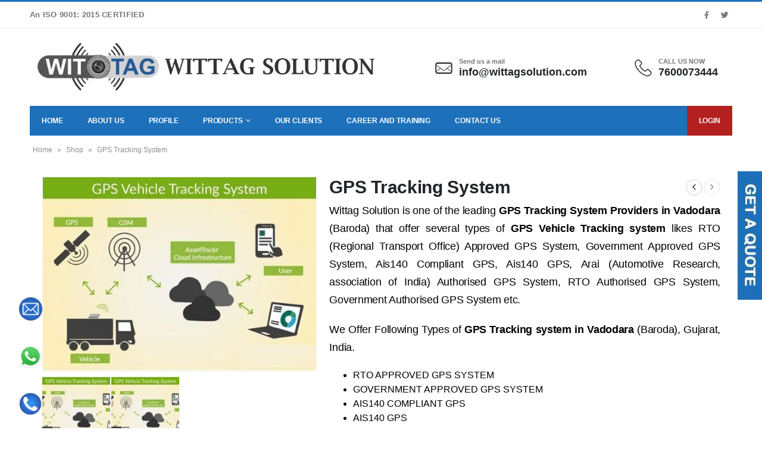

--- FILE ---
content_type: text/html; charset=UTF-8
request_url: https://www.wittagsolution.com/gps-tracking-system/
body_size: 57469
content:
<!DOCTYPE html> <html lang="en-US"> <head><script>if(navigator.userAgent.match(/MSIE|Internet Explorer/i)||navigator.userAgent.match(/Trident\/7\..*?rv:11/i)){let e=document.location.href;if(!e.match(/[?&]nonitro/)){if(e.indexOf("?")==-1){if(e.indexOf("#")==-1){document.location.href=e+"?nonitro=1"}else{document.location.href=e.replace("#","?nonitro=1#")}}else{if(e.indexOf("#")==-1){document.location.href=e+"&nonitro=1"}else{document.location.href=e.replace("#","&nonitro=1#")}}}}</script><link rel="preconnect" href="https://www.google.com" /><link rel="preconnect" href="https://www.googletagmanager.com" /><link rel="preconnect" href="https://cdn-cgoig.nitrocdn.com" /><meta charset="UTF-8" /><meta name="viewport" content="width=device-width, initial-scale=1.0, minimum-scale=1.0" /><meta name='robots' content='index, follow, max-image-preview:large, max-snippet:-1, max-video-preview:-1' /><title>RTO APPROVED, ARAI AUTHORISED, GOVERNMENT ATHORISED, AIS140 GPS Tracking System in Vadodara (Baroda), Gujarat, India</title><meta name="description" content="Wittag Solution is one of the renowned GPS Tracking System Dealers in Vadodara (Baroda) that offer RTO Approved, Arai Authorised, Government Authorised, Ais140 GPS Tracking System in Vadodara (Baroda), Gujarat, India" /><meta property="og:locale" content="en_US" /><meta property="og:type" content="article" /><meta property="og:title" content="RTO APPROVED, ARAI AUTHORISED, GOVERNMENT ATHORISED, AIS140 GPS Tracking System in Vadodara (Baroda), Gujarat, India" /><meta property="og:description" content="Wittag Solution is one of the renowned GPS Tracking System Dealers in Vadodara (Baroda) that offer RTO Approved, Arai Authorised, Government Authorised, Ais140 GPS Tracking System in Vadodara (Baroda), Gujarat, India" /><meta property="og:url" content="https://www.wittagsolution.com/gps-tracking-system/" /><meta property="og:site_name" content="Wittag Solution" /><meta property="article:modified_time" content="2021-05-29T03:28:35+00:00" /><meta property="og:image" content="https://www.wittagsolution.com/wp-content/uploads/2021/05/gps-tracking-Copy.jpg" /><meta property="og:image:width" content="704" /><meta property="og:image:height" content="500" /><meta property="og:image:type" content="image/jpeg" /><meta name="twitter:card" content="summary_large_image" /><meta name="generator" content="WordPress 6.5.7" /><meta name="generator" content="WooCommerce 5.3.3" /><meta name="generator" content="Powered by WPBakery Page Builder - drag and drop page builder for WordPress." /><meta name="generator" content="Powered by Slider Revolution 6.3.3 - responsive, Mobile-Friendly Slider Plugin for WordPress with comfortable drag and drop interface." /><meta name="geo.region" content="IN-GJ" /><meta name="geo.placename" content="Vadodara" /><meta name="geo.position" content="22.307425;73.181959" /><meta name="ICBM" content="22.307425, 73.181959" /><meta name="generator" content="NitroPack" /><script>var NPSH,NitroScrollHelper;NPSH=NitroScrollHelper=function(){let e=null;const o=window.sessionStorage.getItem("nitroScrollPos");function t(){let e=JSON.parse(window.sessionStorage.getItem("nitroScrollPos"))||{};if(typeof e!=="object"){e={}}e[document.URL]=window.scrollY;window.sessionStorage.setItem("nitroScrollPos",JSON.stringify(e))}window.addEventListener("scroll",function(){if(e!==null){clearTimeout(e)}e=setTimeout(t,200)},{passive:true});let r={};r.getScrollPos=()=>{if(!o){return 0}const e=JSON.parse(o);return e[document.URL]||0};r.isScrolled=()=>{return r.getScrollPos()>document.documentElement.clientHeight*.5};return r}();</script><script>(function(){var a=false;var e=document.documentElement.classList;var i=navigator.userAgent.toLowerCase();var n=["android","iphone","ipad"];var r=n.length;var o;var d=null;for(var t=0;t<r;t++){o=n[t];if(i.indexOf(o)>-1)d=o;if(e.contains(o)){a=true;e.remove(o)}}if(a&&d){e.add(d);if(d=="iphone"||d=="ipad"){e.add("ios")}}})();</script><script type="text/worker" id="nitro-web-worker">var preloadRequests=0;var remainingCount={};var baseURI="";self.onmessage=function(e){switch(e.data.cmd){case"RESOURCE_PRELOAD":var o=e.data.requestId;remainingCount[o]=0;e.data.resources.forEach(function(e){preload(e,function(o){return function(){console.log(o+" DONE: "+e);if(--remainingCount[o]==0){self.postMessage({cmd:"RESOURCE_PRELOAD",requestId:o})}}}(o));remainingCount[o]++});break;case"SET_BASEURI":baseURI=e.data.uri;break}};async function preload(e,o){if(typeof URL!=="undefined"&&baseURI){try{var a=new URL(e,baseURI);e=a.href}catch(e){console.log("Worker error: "+e.message)}}console.log("Preloading "+e);try{var n=new Request(e,{mode:"no-cors",redirect:"follow"});await fetch(n);o()}catch(a){console.log(a);var r=new XMLHttpRequest;r.responseType="blob";r.onload=o;r.onerror=o;r.open("GET",e,true);r.send()}}</script><script id="nprl">(()=>{if(window.NPRL!=undefined)return;(function(e){var t=e.prototype;t.after||(t.after=function(){var e,t=arguments,n=t.length,r=0,i=this,o=i.parentNode,a=Node,c=String,u=document;if(o!==null){while(r<n){(e=t[r])instanceof a?(i=i.nextSibling)!==null?o.insertBefore(e,i):o.appendChild(e):o.appendChild(u.createTextNode(c(e)));++r}}})})(Element);var e,t;e=t=function(){var t=false;var r=window.URL||window.webkitURL;var i=true;var o=true;var a=2;var c=null;var u=null;var d=true;var s=window.nitroGtmExcludes!=undefined;var l=s?JSON.parse(atob(window.nitroGtmExcludes)).map(e=>new RegExp(e)):[];var f;var m;var v=null;var p=null;var g=null;var h={touch:["touchmove","touchend"],default:["mousemove","click","keydown","wheel"]};var E=true;var y=[];var w=false;var b=[];var S=0;var N=0;var L=false;var T=0;var R=null;var O=false;var A=false;var C=false;var P=[];var I=[];var M=[];var k=[];var x=false;var _={};var j=new Map;var B="noModule"in HTMLScriptElement.prototype;var q=requestAnimationFrame||mozRequestAnimationFrame||webkitRequestAnimationFrame||msRequestAnimationFrame;const D="gtm.js?id=";function H(e,t){if(!_[e]){_[e]=[]}_[e].push(t)}function U(e,t){if(_[e]){var n=0,r=_[e];for(var n=0;n<r.length;n++){r[n].call(this,t)}}}function Y(){(function(e,t){var r=null;var i=function(e){r(e)};var o=null;var a={};var c=null;var u=null;var d=0;e.addEventListener(t,function(r){if(["load","DOMContentLoaded"].indexOf(t)!=-1){if(u){Q(function(){e.triggerNitroEvent(t)})}c=true}else if(t=="readystatechange"){d++;n.ogReadyState=d==1?"interactive":"complete";if(u&&u>=d){n.documentReadyState=n.ogReadyState;Q(function(){e.triggerNitroEvent(t)})}}});e.addEventListener(t+"Nitro",function(e){if(["load","DOMContentLoaded"].indexOf(t)!=-1){if(!c){e.preventDefault();e.stopImmediatePropagation()}else{}u=true}else if(t=="readystatechange"){u=n.documentReadyState=="interactive"?1:2;if(d<u){e.preventDefault();e.stopImmediatePropagation()}}});switch(t){case"load":o="onload";break;case"readystatechange":o="onreadystatechange";break;case"pageshow":o="onpageshow";break;default:o=null;break}if(o){Object.defineProperty(e,o,{get:function(){return r},set:function(n){if(typeof n!=="function"){r=null;e.removeEventListener(t+"Nitro",i)}else{if(!r){e.addEventListener(t+"Nitro",i)}r=n}}})}Object.defineProperty(e,"addEventListener"+t,{value:function(r){if(r!=t||!n.startedScriptLoading||document.currentScript&&document.currentScript.hasAttribute("nitro-exclude")){}else{arguments[0]+="Nitro"}e.ogAddEventListener.apply(e,arguments);a[arguments[1]]=arguments[0]}});Object.defineProperty(e,"removeEventListener"+t,{value:function(t){var n=a[arguments[1]];arguments[0]=n;e.ogRemoveEventListener.apply(e,arguments)}});Object.defineProperty(e,"triggerNitroEvent"+t,{value:function(t,n){n=n||e;var r=new Event(t+"Nitro",{bubbles:true});r.isNitroPack=true;Object.defineProperty(r,"type",{get:function(){return t},set:function(){}});Object.defineProperty(r,"target",{get:function(){return n},set:function(){}});e.dispatchEvent(r)}});if(typeof e.triggerNitroEvent==="undefined"){(function(){var t=e.addEventListener;var n=e.removeEventListener;Object.defineProperty(e,"ogAddEventListener",{value:t});Object.defineProperty(e,"ogRemoveEventListener",{value:n});Object.defineProperty(e,"addEventListener",{value:function(n){var r="addEventListener"+n;if(typeof e[r]!=="undefined"){e[r].apply(e,arguments)}else{t.apply(e,arguments)}},writable:true});Object.defineProperty(e,"removeEventListener",{value:function(t){var r="removeEventListener"+t;if(typeof e[r]!=="undefined"){e[r].apply(e,arguments)}else{n.apply(e,arguments)}}});Object.defineProperty(e,"triggerNitroEvent",{value:function(t,n){var r="triggerNitroEvent"+t;if(typeof e[r]!=="undefined"){e[r].apply(e,arguments)}}})})()}}).apply(null,arguments)}Y(window,"load");Y(window,"pageshow");Y(window,"DOMContentLoaded");Y(document,"DOMContentLoaded");Y(document,"readystatechange");try{var F=new Worker(r.createObjectURL(new Blob([document.getElementById("nitro-web-worker").textContent],{type:"text/javascript"})))}catch(e){var F=new Worker("data:text/javascript;base64,"+btoa(document.getElementById("nitro-web-worker").textContent))}F.onmessage=function(e){if(e.data.cmd=="RESOURCE_PRELOAD"){U(e.data.requestId,e)}};if(typeof document.baseURI!=="undefined"){F.postMessage({cmd:"SET_BASEURI",uri:document.baseURI})}var G=function(e){if(--S==0){Q(K)}};var W=function(e){e.target.removeEventListener("load",W);e.target.removeEventListener("error",W);e.target.removeEventListener("nitroTimeout",W);if(e.type!="nitroTimeout"){clearTimeout(e.target.nitroTimeout)}if(--N==0&&S==0){Q(J)}};var X=function(e){var t=e.textContent;try{var n=r.createObjectURL(new Blob([t.replace(/^(?:<!--)?(.*?)(?:-->)?$/gm,"$1")],{type:"text/javascript"}))}catch(e){var n="data:text/javascript;base64,"+btoa(t.replace(/^(?:<!--)?(.*?)(?:-->)?$/gm,"$1"))}return n};var K=function(){n.documentReadyState="interactive";document.triggerNitroEvent("readystatechange");document.triggerNitroEvent("DOMContentLoaded");if(window.pageYOffset||window.pageXOffset){window.dispatchEvent(new Event("scroll"))}A=true;Q(function(){if(N==0){Q(J)}Q($)})};var J=function(){if(!A||O)return;O=true;R.disconnect();en();n.documentReadyState="complete";document.triggerNitroEvent("readystatechange");window.triggerNitroEvent("load",document);window.triggerNitroEvent("pageshow",document);if(window.pageYOffset||window.pageXOffset||location.hash){let e=typeof history.scrollRestoration!=="undefined"&&history.scrollRestoration=="auto";if(e&&typeof NPSH!=="undefined"&&NPSH.getScrollPos()>0&&window.pageYOffset>document.documentElement.clientHeight*.5){window.scrollTo(0,NPSH.getScrollPos())}else if(location.hash){try{let e=document.querySelector(location.hash);if(e){e.scrollIntoView()}}catch(e){}}}var e=null;if(a==1){e=eo}else{e=eu}Q(e)};var Q=function(e){setTimeout(e,0)};var V=function(e){if(e.type=="touchend"||e.type=="click"){g=e}};var $=function(){if(d&&g){setTimeout(function(e){return function(){var t=function(e,t,n){var r=new Event(e,{bubbles:true,cancelable:true});if(e=="click"){r.clientX=t;r.clientY=n}else{r.touches=[{clientX:t,clientY:n}]}return r};var n;if(e.type=="touchend"){var r=e.changedTouches[0];n=document.elementFromPoint(r.clientX,r.clientY);n.dispatchEvent(t("touchstart"),r.clientX,r.clientY);n.dispatchEvent(t("touchend"),r.clientX,r.clientY);n.dispatchEvent(t("click"),r.clientX,r.clientY)}else if(e.type=="click"){n=document.elementFromPoint(e.clientX,e.clientY);n.dispatchEvent(t("click"),e.clientX,e.clientY)}}}(g),150);g=null}};var z=function(e){if(e.tagName=="SCRIPT"&&!e.hasAttribute("data-nitro-for-id")&&!e.hasAttribute("nitro-document-write")||e.tagName=="IMG"&&(e.hasAttribute("src")||e.hasAttribute("srcset"))||e.tagName=="IFRAME"&&e.hasAttribute("src")||e.tagName=="LINK"&&e.hasAttribute("href")&&e.hasAttribute("rel")&&e.getAttribute("rel")=="stylesheet"){if(e.tagName==="IFRAME"&&e.src.indexOf("about:blank")>-1){return}var t="";switch(e.tagName){case"LINK":t=e.href;break;case"IMG":if(k.indexOf(e)>-1)return;t=e.srcset||e.src;break;default:t=e.src;break}var n=e.getAttribute("type");if(!t&&e.tagName!=="SCRIPT")return;if((e.tagName=="IMG"||e.tagName=="LINK")&&(t.indexOf("data:")===0||t.indexOf("blob:")===0))return;if(e.tagName=="SCRIPT"&&n&&n!=="text/javascript"&&n!=="application/javascript"){if(n!=="module"||!B)return}if(e.tagName==="SCRIPT"){if(k.indexOf(e)>-1)return;if(e.noModule&&B){return}let t=null;if(document.currentScript){if(document.currentScript.src&&document.currentScript.src.indexOf(D)>-1){t=document.currentScript}if(document.currentScript.hasAttribute("data-nitro-gtm-id")){e.setAttribute("data-nitro-gtm-id",document.currentScript.getAttribute("data-nitro-gtm-id"))}}else if(window.nitroCurrentScript){if(window.nitroCurrentScript.src&&window.nitroCurrentScript.src.indexOf(D)>-1){t=window.nitroCurrentScript}}if(t&&s){let n=false;for(const t of l){n=e.src?t.test(e.src):t.test(e.textContent);if(n){break}}if(!n){e.type="text/googletagmanagerscript";let n=t.hasAttribute("data-nitro-gtm-id")?t.getAttribute("data-nitro-gtm-id"):t.id;if(!j.has(n)){j.set(n,[])}let r=j.get(n);r.push(e);return}}if(!e.src){if(e.textContent.length>0){e.textContent+="\n;if(document.currentScript.nitroTimeout) {clearTimeout(document.currentScript.nitroTimeout);}; setTimeout(function() { this.dispatchEvent(new Event('load')); }.bind(document.currentScript), 0);"}else{return}}else{}k.push(e)}if(!e.hasOwnProperty("nitroTimeout")){N++;e.addEventListener("load",W,true);e.addEventListener("error",W,true);e.addEventListener("nitroTimeout",W,true);e.nitroTimeout=setTimeout(function(){console.log("Resource timed out",e);e.dispatchEvent(new Event("nitroTimeout"))},5e3)}}};var Z=function(e){if(e.hasOwnProperty("nitroTimeout")&&e.nitroTimeout){clearTimeout(e.nitroTimeout);e.nitroTimeout=null;e.dispatchEvent(new Event("nitroTimeout"))}};document.documentElement.addEventListener("load",function(e){if(e.target.tagName=="SCRIPT"||e.target.tagName=="IMG"){k.push(e.target)}},true);document.documentElement.addEventListener("error",function(e){if(e.target.tagName=="SCRIPT"||e.target.tagName=="IMG"){k.push(e.target)}},true);var ee=["appendChild","replaceChild","insertBefore","prepend","append","before","after","replaceWith","insertAdjacentElement"];var et=function(){if(s){window._nitro_setTimeout=window.setTimeout;window.setTimeout=function(e,t,...n){let r=document.currentScript||window.nitroCurrentScript;if(!r||r.src&&r.src.indexOf(D)==-1){return window._nitro_setTimeout.call(window,e,t,...n)}return window._nitro_setTimeout.call(window,function(e,t){return function(...n){window.nitroCurrentScript=e;t(...n)}}(r,e),t,...n)}}ee.forEach(function(e){HTMLElement.prototype["og"+e]=HTMLElement.prototype[e];HTMLElement.prototype[e]=function(...t){if(this.parentNode||this===document.documentElement){switch(e){case"replaceChild":case"insertBefore":t.pop();break;case"insertAdjacentElement":t.shift();break}t.forEach(function(e){if(!e)return;if(e.tagName=="SCRIPT"){z(e)}else{if(e.children&&e.children.length>0){e.querySelectorAll("script").forEach(z)}}})}return this["og"+e].apply(this,arguments)}})};var en=function(){if(s&&typeof window._nitro_setTimeout==="function"){window.setTimeout=window._nitro_setTimeout}ee.forEach(function(e){HTMLElement.prototype[e]=HTMLElement.prototype["og"+e]})};var er=async function(){if(o){ef(f);ef(V);if(v){clearTimeout(v);v=null}}if(T===1){L=true;return}else if(T===0){T=-1}n.startedScriptLoading=true;Object.defineProperty(document,"readyState",{get:function(){return n.documentReadyState},set:function(){}});var e=document.documentElement;var t={attributes:true,attributeFilter:["src"],childList:true,subtree:true};R=new MutationObserver(function(e,t){e.forEach(function(e){if(e.type=="childList"&&e.addedNodes.length>0){e.addedNodes.forEach(function(e){if(!document.documentElement.contains(e)){return}if(e.tagName=="IMG"||e.tagName=="IFRAME"||e.tagName=="LINK"){z(e)}})}if(e.type=="childList"&&e.removedNodes.length>0){e.removedNodes.forEach(function(e){if(e.tagName=="IFRAME"||e.tagName=="LINK"){Z(e)}})}if(e.type=="attributes"){var t=e.target;if(!document.documentElement.contains(t)){return}if(t.tagName=="IFRAME"||t.tagName=="LINK"||t.tagName=="IMG"||t.tagName=="SCRIPT"){z(t)}}})});R.observe(e,t);if(!s){et()}await Promise.all(P);var r=b.shift();var i=null;var a=false;while(r){var c;var u=JSON.parse(atob(r.meta));var d=u.delay;if(r.type=="inline"){var l=document.getElementById(r.id);if(l){l.remove()}else{r=b.shift();continue}c=X(l);if(c===false){r=b.shift();continue}}else{c=r.src}if(!a&&r.type!="inline"&&(typeof u.attributes.async!="undefined"||typeof u.attributes.defer!="undefined")){if(i===null){i=r}else if(i===r){a=true}if(!a){b.push(r);r=b.shift();continue}}var m=document.createElement("script");m.src=c;m.setAttribute("data-nitro-for-id",r.id);for(var p in u.attributes){try{if(u.attributes[p]===false){m.setAttribute(p,"")}else{m.setAttribute(p,u.attributes[p])}}catch(e){console.log("Error while setting script attribute",m,e)}}m.async=false;if(u.canonicalLink!=""&&Object.getOwnPropertyDescriptor(m,"src")?.configurable!==false){(e=>{Object.defineProperty(m,"src",{get:function(){return e.canonicalLink},set:function(){}})})(u)}if(d){setTimeout((function(e,t){var n=document.querySelector("[data-nitro-marker-id='"+t+"']");if(n){n.after(e)}else{document.head.appendChild(e)}}).bind(null,m,r.id),d)}else{m.addEventListener("load",G);m.addEventListener("error",G);if(!m.noModule||!B){S++}var g=document.querySelector("[data-nitro-marker-id='"+r.id+"']");if(g){Q(function(e,t){return function(){e.after(t)}}(g,m))}else{Q(function(e){return function(){document.head.appendChild(e)}}(m))}}r=b.shift()}};var ei=function(){var e=document.getElementById("nitro-deferred-styles");var t=document.createElement("div");t.innerHTML=e.textContent;return t};var eo=async function(e){isPreload=e&&e.type=="NitroPreload";if(!isPreload){T=-1;E=false;if(o){ef(f);ef(V);if(v){clearTimeout(v);v=null}}}if(w===false){var t=ei();let e=t.querySelectorAll('style,link[rel="stylesheet"]');w=e.length;if(w){let e=document.getElementById("nitro-deferred-styles-marker");e.replaceWith.apply(e,t.childNodes)}else if(isPreload){Q(ed)}else{es()}}else if(w===0&&!isPreload){es()}};var ea=function(){var e=ei();var t=e.childNodes;var n;var r=[];for(var i=0;i<t.length;i++){n=t[i];if(n.href){r.push(n.href)}}var o="css-preload";H(o,function(e){eo(new Event("NitroPreload"))});if(r.length){F.postMessage({cmd:"RESOURCE_PRELOAD",resources:r,requestId:o})}else{Q(function(){U(o)})}};var ec=function(){if(T===-1)return;T=1;var e=[];var t,n;for(var r=0;r<b.length;r++){t=b[r];if(t.type!="inline"){if(t.src){n=JSON.parse(atob(t.meta));if(n.delay)continue;if(n.attributes.type&&n.attributes.type=="module"&&!B)continue;e.push(t.src)}}}if(e.length){var i="js-preload";H(i,function(e){T=2;if(L){Q(er)}});F.postMessage({cmd:"RESOURCE_PRELOAD",resources:e,requestId:i})}};var eu=function(){while(I.length){style=I.shift();if(style.hasAttribute("nitropack-onload")){style.setAttribute("onload",style.getAttribute("nitropack-onload"));Q(function(e){return function(){e.dispatchEvent(new Event("load"))}}(style))}}while(M.length){style=M.shift();if(style.hasAttribute("nitropack-onerror")){style.setAttribute("onerror",style.getAttribute("nitropack-onerror"));Q(function(e){return function(){e.dispatchEvent(new Event("error"))}}(style))}}};var ed=function(){if(!x){if(i){Q(function(){var e=document.getElementById("nitro-critical-css");if(e){e.remove()}})}x=true;onStylesLoadEvent=new Event("NitroStylesLoaded");onStylesLoadEvent.isNitroPack=true;window.dispatchEvent(onStylesLoadEvent)}};var es=function(){if(a==2){Q(er)}else{eu()}};var el=function(e){m.forEach(function(t){document.addEventListener(t,e,true)})};var ef=function(e){m.forEach(function(t){document.removeEventListener(t,e,true)})};if(s){et()}return{setAutoRemoveCriticalCss:function(e){i=e},registerScript:function(e,t,n){b.push({type:"remote",src:e,id:t,meta:n})},registerInlineScript:function(e,t){b.push({type:"inline",id:e,meta:t})},registerStyle:function(e,t,n){y.push({href:e,rel:t,media:n})},onLoadStyle:function(e){I.push(e);if(w!==false&&--w==0){Q(ed);if(E){E=false}else{es()}}},onErrorStyle:function(e){M.push(e);if(w!==false&&--w==0){Q(ed);if(E){E=false}else{es()}}},loadJs:function(e,t){if(!e.src){var n=X(e);if(n!==false){e.src=n;e.textContent=""}}if(t){Q(function(e,t){return function(){e.after(t)}}(t,e))}else{Q(function(e){return function(){document.head.appendChild(e)}}(e))}},loadQueuedResources:async function(){window.dispatchEvent(new Event("NitroBootStart"));if(p){clearTimeout(p);p=null}window.removeEventListener("load",e.loadQueuedResources);f=a==1?er:eo;if(!o||g){Q(f)}else{if(navigator.userAgent.indexOf(" Edge/")==-1){ea();H("css-preload",ec)}el(f);if(u){if(c){v=setTimeout(f,c)}}else{}}},fontPreload:function(e){var t="critical-fonts";H(t,function(e){document.getElementById("nitro-critical-fonts").type="text/css"});F.postMessage({cmd:"RESOURCE_PRELOAD",resources:e,requestId:t})},boot:function(){if(t)return;t=true;C=typeof NPSH!=="undefined"&&NPSH.isScrolled();let n=document.prerendering;if(location.hash||C||n){o=false}m=h.default.concat(h.touch);p=setTimeout(e.loadQueuedResources,1500);el(V);if(C){e.loadQueuedResources()}else{window.addEventListener("load",e.loadQueuedResources)}},addPrerequisite:function(e){P.push(e)},getTagManagerNodes:function(e){if(!e)return j;return j.get(e)??[]}}}();var n,r;n=r=function(){var t=document.write;return{documentWrite:function(n,r){if(n&&n.hasAttribute("nitro-exclude")){return t.call(document,r)}var i=null;if(n.documentWriteContainer){i=n.documentWriteContainer}else{i=document.createElement("span");n.documentWriteContainer=i}var o=null;if(n){if(n.hasAttribute("data-nitro-for-id")){o=document.querySelector('template[data-nitro-marker-id="'+n.getAttribute("data-nitro-for-id")+'"]')}else{o=n}}i.innerHTML+=r;i.querySelectorAll("script").forEach(function(e){e.setAttribute("nitro-document-write","")});if(!i.parentNode){if(o){o.parentNode.insertBefore(i,o)}else{document.body.appendChild(i)}}var a=document.createElement("span");a.innerHTML=r;var c=a.querySelectorAll("script");if(c.length){c.forEach(function(t){var n=t.getAttributeNames();var r=document.createElement("script");n.forEach(function(e){r.setAttribute(e,t.getAttribute(e))});r.async=false;if(!t.src&&t.textContent){r.textContent=t.textContent}e.loadJs(r,o)})}},TrustLogo:function(e,t){var n=document.getElementById(e);var r=document.createElement("img");r.src=t;n.parentNode.insertBefore(r,n)},documentReadyState:"loading",ogReadyState:document.readyState,startedScriptLoading:false,loadScriptDelayed:function(e,t){setTimeout(function(){var t=document.createElement("script");t.src=e;document.head.appendChild(t)},t)}}}();document.write=function(e){n.documentWrite(document.currentScript,e)};document.writeln=function(e){n.documentWrite(document.currentScript,e+"\n")};window.NPRL=e;window.NitroResourceLoader=t;window.NPh=n;window.NitroPackHelper=r})();</script><template id="nitro-deferred-styles-marker"></template><style id="nitro-fonts">@font-face{font-family:"Font Awesome 5 Brands";font-style:normal;font-weight:400;font-display:swap;src:url("https://cdn-cgoig.nitrocdn.com/pzxPqWbQlCouRhMVktTDbTuwscgflQEa/assets/static/source/rev-6f1bac3/wp-content/themes/porto/fonts/fontawesome/fa-brands-400.eot");src:url("https://cdn-cgoig.nitrocdn.com/pzxPqWbQlCouRhMVktTDbTuwscgflQEa/assets/static/source/rev-6f1bac3/wp-content/themes/porto/fonts/fontawesome/fa-brands-400.woff2") format("woff2")}@font-face{font-family:"Font Awesome 5 Free";font-style:normal;font-weight:400;font-display:swap;src:url("https://cdn-cgoig.nitrocdn.com/pzxPqWbQlCouRhMVktTDbTuwscgflQEa/assets/static/source/rev-6f1bac3/wp-content/themes/porto/fonts/fontawesome/fa-regular-400.eot");src:url("https://cdn-cgoig.nitrocdn.com/pzxPqWbQlCouRhMVktTDbTuwscgflQEa/assets/static/source/rev-6f1bac3/wp-content/themes/porto/fonts/fontawesome/fa-regular-400.woff2") format("woff2")}@font-face{font-family:"Font Awesome 5 Free";font-style:normal;font-weight:900;font-display:swap;src:url("https://cdn-cgoig.nitrocdn.com/pzxPqWbQlCouRhMVktTDbTuwscgflQEa/assets/static/source/rev-6f1bac3/wp-content/themes/porto/fonts/fontawesome/fa-solid-900.eot");src:url("https://cdn-cgoig.nitrocdn.com/pzxPqWbQlCouRhMVktTDbTuwscgflQEa/assets/static/source/rev-6f1bac3/wp-content/themes/porto/fonts/fontawesome/fa-solid-900.woff2") format("woff2")}@font-face{font-family:"porto";src:url("https://cdn-cgoig.nitrocdn.com/pzxPqWbQlCouRhMVktTDbTuwscgflQEa/assets/static/source/rev-6f1bac3/wp-content/themes/porto/fonts/porto-font/cc067778e57ca30222a8a5de11532a0d.porto.eot");src:url("https://cdn-cgoig.nitrocdn.com/pzxPqWbQlCouRhMVktTDbTuwscgflQEa/assets/static/source/rev-6f1bac3/wp-content/themes/porto/fonts/porto-font/cc067778e57ca30222a8a5de11532a0d.porto.woff2") format("woff2");font-weight:normal;font-style:normal;font-display:swap}</style><style type="text/css" id="nitro-critical-css">body{--wp--preset--color--black:#000;--wp--preset--color--cyan-bluish-gray:#abb8c3;--wp--preset--color--white:#fff;--wp--preset--color--pale-pink:#f78da7;--wp--preset--color--vivid-red:#cf2e2e;--wp--preset--color--luminous-vivid-orange:#ff6900;--wp--preset--color--luminous-vivid-amber:#fcb900;--wp--preset--color--light-green-cyan:#7bdcb5;--wp--preset--color--vivid-green-cyan:#00d084;--wp--preset--color--pale-cyan-blue:#8ed1fc;--wp--preset--color--vivid-cyan-blue:#0693e3;--wp--preset--color--vivid-purple:#9b51e0;--wp--preset--color--primary:#1d70ba;--wp--preset--color--secondary:#ff7272;--wp--preset--color--tertiary:#2baab1;--wp--preset--color--quaternary:#383f48;--wp--preset--color--dark:#222529;--wp--preset--color--light:#fff;--wp--preset--gradient--vivid-cyan-blue-to-vivid-purple:linear-gradient(135deg,rgba(6,147,227,1) 0%,#9b51e0 100%);--wp--preset--gradient--light-green-cyan-to-vivid-green-cyan:linear-gradient(135deg,#7adcb4 0%,#00d082 100%);--wp--preset--gradient--luminous-vivid-amber-to-luminous-vivid-orange:linear-gradient(135deg,rgba(252,185,0,1) 0%,rgba(255,105,0,1) 100%);--wp--preset--gradient--luminous-vivid-orange-to-vivid-red:linear-gradient(135deg,rgba(255,105,0,1) 0%,#cf2e2e 100%);--wp--preset--gradient--very-light-gray-to-cyan-bluish-gray:linear-gradient(135deg,#eee 0%,#a9b8c3 100%);--wp--preset--gradient--cool-to-warm-spectrum:linear-gradient(135deg,#4aeadc 0%,#9778d1 20%,#cf2aba 40%,#ee2c82 60%,#fb6962 80%,#fef84c 100%);--wp--preset--gradient--blush-light-purple:linear-gradient(135deg,#ffceec 0%,#9896f0 100%);--wp--preset--gradient--blush-bordeaux:linear-gradient(135deg,#fecda5 0%,#fe2d2d 50%,#6b003e 100%);--wp--preset--gradient--luminous-dusk:linear-gradient(135deg,#ffcb70 0%,#c751c0 50%,#4158d0 100%);--wp--preset--gradient--pale-ocean:linear-gradient(135deg,#fff5cb 0%,#b6e3d4 50%,#33a7b5 100%);--wp--preset--gradient--electric-grass:linear-gradient(135deg,#caf880 0%,#71ce7e 100%);--wp--preset--gradient--midnight:linear-gradient(135deg,#020381 0%,#2874fc 100%);--wp--preset--font-size--small:13px;--wp--preset--font-size--medium:20px;--wp--preset--font-size--large:36px;--wp--preset--font-size--x-large:42px;--wp--preset--spacing--20:.44rem;--wp--preset--spacing--30:.67rem;--wp--preset--spacing--40:1rem;--wp--preset--spacing--50:1.5rem;--wp--preset--spacing--60:2.25rem;--wp--preset--spacing--70:3.38rem;--wp--preset--spacing--80:5.06rem;--wp--preset--shadow--natural:6px 6px 9px rgba(0,0,0,.2);--wp--preset--shadow--deep:12px 12px 50px rgba(0,0,0,.4);--wp--preset--shadow--sharp:6px 6px 0px rgba(0,0,0,.2);--wp--preset--shadow--outlined:6px 6px 0px -3px rgba(255,255,255,1),6px 6px rgba(0,0,0,1);--wp--preset--shadow--crisp:6px 6px 0px rgba(0,0,0,1)}#header .logo{max-width:580px}@media (min-width:1220px){#header .logo{max-width:580px}}@media (max-width:991px){#header .logo{max-width:580px}}@media (max-width:767px){#header .logo{max-width:270px}}#header{border-top:3px solid #1d70ba}.product-images .img-thumbnail .inner,.product-images .img-thumbnail .inner img{-webkit-transform:none;transform:none}.main-content{padding-bottom:15px}#main{padding-top:1px}.btn{font-family:Poppins;letter-spacing:.01em;font-weight:700}.main-content{padding-top:20px}@media (min-width:768px) and (max-width:991px){#main.main-boxed{max-width:none}}.header-top>.container{padding-top:.4375rem;padding-bottom:.4375rem}#header .share-links a{width:26px;height:26px}#header .share-links a:not(:hover){background:none;color:inherit}#header .header-contact{display:-ms-inline-flexbox;display:inline-flex;-ms-flex-align:center;align-items:center;margin:0;padding:0;border-right:none}#header .porto-sicon-box{margin-bottom:0}#header .porto-sicon-box .porto-icon{margin-right:3px}@media (min-width:992px){#header .header-main .header-right{flex:1}}@media (max-width:767px){#header .header-top .header-right{-ms-flex:1;flex:1;-ms-flex-pack:start;justify-content:flex-start}#header .header-top .share-links{-ms-flex:1;flex:1}}@media (min-width:992px){.main-menu-wrap .container{max-width:940px;padding:0;background:#1d70ba}}@media (min-width:1220px){.main-menu-wrap .container{max-width:1180px}}@media (max-width:991px){.header-top .container:after{left:20px;right:20px}}.product-images{border-radius:2px}#footer .contact-details i{display:none}.pull-right{background:#b32020 !important}p{text-align:justify}@media only screen and (max-width:600px){#menu-top-navigation-1{display:none}}.modal{top:3% !important}.product-image img{height:270px !important}p{text-align:justify}.modal-header .close{margin:-1rem -1rem -1rem auto !important}.modal-title{position:absolute !important}.modal{top:15% !important}.canada{display:none}:where(section h1),:where(article h1),:where(nav h1),:where(aside h1){font-size:2em}</style>    <link rel="profile" href="http://gmpg.org/xfn/11" /> <link rel="pingback" href="https://www.wittagsolution.com/xmlrpc.php" /> <link rel="shortcut icon" type="image/x-icon" href="https://cdn-cgoig.nitrocdn.com/pzxPqWbQlCouRhMVktTDbTuwscgflQEa/assets/images/optimized/rev-6f1bac3/wp-content/uploads/2021/05/favicon.png" /> <link rel="apple-touch-icon" href="https://cdn-cgoig.nitrocdn.com/pzxPqWbQlCouRhMVktTDbTuwscgflQEa/assets/images/optimized/rev-6f1bac3/wp-content/uploads/2021/05/favicon.png" /> <link rel="apple-touch-icon" sizes="120x120" href="https://cdn-cgoig.nitrocdn.com/pzxPqWbQlCouRhMVktTDbTuwscgflQEa/assets/images/optimized/rev-6f1bac3/wp-content/uploads/2021/05/favicon.png" /> <link rel="apple-touch-icon" sizes="76x76" href="https://cdn-cgoig.nitrocdn.com/pzxPqWbQlCouRhMVktTDbTuwscgflQEa/assets/images/optimized/rev-6f1bac3/wp-content/uploads/2021/05/favicon.png" /> <link rel="apple-touch-icon" sizes="152x152" href="https://cdn-cgoig.nitrocdn.com/pzxPqWbQlCouRhMVktTDbTuwscgflQEa/assets/images/optimized/rev-6f1bac3/wp-content/uploads/2021/05/favicon.png" />     <link rel="canonical" href="https://www.wittagsolution.com/gps-tracking-system/" />             <script type="application/ld+json" class="yoast-schema-graph">{"@context":"https://schema.org","@graph":[{"@type":"WebPage","@id":"https://www.wittagsolution.com/gps-tracking-system/","url":"https://www.wittagsolution.com/gps-tracking-system/","name":"RTO APPROVED, ARAI AUTHORISED, GOVERNMENT ATHORISED, AIS140 GPS Tracking System in Vadodara (Baroda), Gujarat, India","isPartOf":{"@id":"https://www.wittagsolution.com/#website"},"primaryImageOfPage":{"@id":"https://www.wittagsolution.com/gps-tracking-system/#primaryimage"},"image":{"@id":"https://www.wittagsolution.com/gps-tracking-system/#primaryimage"},"thumbnailUrl":"https://www.wittagsolution.com/wp-content/uploads/2021/05/gps-tracking-Copy.jpg","datePublished":"2021-05-29T03:28:04+00:00","dateModified":"2021-05-29T03:28:35+00:00","description":"Wittag Solution is one of the renowned GPS Tracking System Dealers in Vadodara (Baroda) that offer RTO Approved, Arai Authorised, Government Authorised, Ais140 GPS Tracking System in Vadodara (Baroda), Gujarat, India","breadcrumb":{"@id":"https://www.wittagsolution.com/gps-tracking-system/#breadcrumb"},"inLanguage":"en-US","potentialAction":[{"@type":"ReadAction","target":["https://www.wittagsolution.com/gps-tracking-system/"]}]},{"@type":"ImageObject","inLanguage":"en-US","@id":"https://www.wittagsolution.com/gps-tracking-system/#primaryimage","url":"https://www.wittagsolution.com/wp-content/uploads/2021/05/gps-tracking-Copy.jpg","contentUrl":"https://www.wittagsolution.com/wp-content/uploads/2021/05/gps-tracking-Copy.jpg","width":704,"height":500},{"@type":"BreadcrumbList","@id":"https://www.wittagsolution.com/gps-tracking-system/#breadcrumb","itemListElement":[{"@type":"ListItem","position":1,"name":"Home","item":"https://www.wittagsolution.com/"},{"@type":"ListItem","position":2,"name":"Shop","item":"https://www.wittagsolution.com/shop/"},{"@type":"ListItem","position":3,"name":"GPS Tracking System"}]},{"@type":"WebSite","@id":"https://www.wittagsolution.com/#website","url":"https://www.wittagsolution.com/","name":"Wittag Solution","description":"","potentialAction":[{"@type":"SearchAction","target":{"@type":"EntryPoint","urlTemplate":"https://www.wittagsolution.com/?s={search_term_string}"},"query-input":"required name=search_term_string"}],"inLanguage":"en-US"}]}</script>  <link rel='dns-prefetch' href='//www.google.com' /> <link rel='dns-prefetch' href='//fonts.googleapis.com' /> <link rel="alternate" type="application/rss+xml" title="Wittag Solution &raquo; Feed" href="https://www.wittagsolution.com/feed/" /> <link rel="alternate" type="application/rss+xml" title="Wittag Solution &raquo; Comments Feed" href="https://www.wittagsolution.com/comments/feed/" /> <template data-nitro-marker-id="655b14b96add420d5fa8d17ab40cab48-1"></template>                           <template data-nitro-marker-id="jquery-core-js"></template> <template data-nitro-marker-id="jquery-migrate-js"></template> <template data-nitro-marker-id="tp-tools-js"></template> <template data-nitro-marker-id="revmin-js"></template> <template data-nitro-marker-id="jquery-blockui-js"></template> <template data-nitro-marker-id="wc-add-to-cart-js-extra"></template> <template data-nitro-marker-id="wc-add-to-cart-js"></template> <template data-nitro-marker-id="vc_woocommerce-add-to-cart-js-js"></template> <template data-nitro-marker-id="foobox-free-min-js-before"></template> <template data-nitro-marker-id="foobox-free-min-js"></template> <link rel="https://api.w.org/" href="https://www.wittagsolution.com/wp-json/" /><link rel="alternate" type="application/json" href="https://www.wittagsolution.com/wp-json/wp/v2/product/2292" /><link rel="EditURI" type="application/rsd+xml" title="RSD" href="https://www.wittagsolution.com/xmlrpc.php?rsd" />   <link rel='shortlink' href='https://www.wittagsolution.com/?p=2292' /> <link rel="alternate" type="application/json+oembed" href="https://www.wittagsolution.com/wp-json/oembed/1.0/embed?url=https%3A%2F%2Fwww.wittagsolution.com%2Fgps-tracking-system%2F" /> <link rel="alternate" type="text/xml+oembed" href="https://www.wittagsolution.com/wp-json/oembed/1.0/embed?url=https%3A%2F%2Fwww.wittagsolution.com%2Fgps-tracking-system%2F&#038;format=xml" /> <template data-nitro-marker-id="3339535ddb31728d4464e2c60e417df0-1"></template> <noscript><style>.woocommerce-product-gallery{ opacity: 1 !important; }</style></noscript>   <template data-nitro-marker-id="f5e43e1738a0b7de816c315d060bb852-1"></template>  <noscript><style> .wpb_animate_when_almost_visible { opacity: 1; }</style></noscript>     <template data-nitro-marker-id="7fae593b90a243547a04ff834f85236f-1"></template>  <template data-nitro-marker-id="7a348f2105ab8d1926feb4becb598e68-1"></template>  <template data-nitro-marker-id="c14fc76b51e1ef404849766f0f2fa9d0-1"></template> <template data-nitro-marker-id="fa7c764a60ea583be3e9fe4147fdb15a-1"></template> <template data-nitro-marker-id="f56edcf4f4048a2b7e993a593629691c-1"></template> <noscript> <div style="display:inline;"> <img height="1" width="1" style="border-style:none;" alt="" src="//googleads.g.doubleclick.net/pagead/viewthroughconversion/809477863/?guid=ON&amp;script=0"/> </div> </noscript> <script type="application/ld+json">
 [{
   "@context": "http://schema.org",
   "name": "WITTAG SOLUTION",
   "url": "http://www.wittagsolution.com/",
   "description": "Electronics Security System, CCTV Surveillance System, Access Control System Provider in Vadodara, Gujarat, India - Wittag Solution",
   "image": "http://wittagsolution.cloudaccess.host/wp-content/uploads/2017/04/WIT-TAG-LOGO-1-1-1.png",
   "@type": "LocalBusiness",
   "address": {
    "@type": "PostalAddress",
    "streetAddress": "130, 1st Floor, Phoneix Complex",
    "addressLocality": "Jetalpur Bridge, Near Suraj Plaza",
    "addressRegion": "Gujarat",
    "postalCode":"390005",
    "addressCountry": "India",
    "email": "info@wittagsolution.com",
   "telephone": "7600073444"
   },
    "openingHours": ["Mon-Sat 10:00-20:00","Sun Closed"],
  "priceRange": "Rs",
   "geo": { 
  "@type": "GeoCoordinates",
  "latitude": "22.3068831",
  "longitude": "73.1815371"
 },
   "aggregateRating": {
    "@type": "AggregateRating",
    "ratingValue": "4.9/5",
    "reviewCount": "137"
    }
   }
 ]
</script> <template data-nitro-marker-id="73967644b07751722702d4d5538de930-1"></template> <script nitro-exclude>window.IS_NITROPACK=!0;window.NITROPACK_STATE='FRESH';</script><style>.nitro-cover{visibility:hidden!important;}</style><script nitro-exclude>window.nitro_lazySizesConfig=window.nitro_lazySizesConfig||{};window.nitro_lazySizesConfig.lazyClass="nitro-lazy";nitro_lazySizesConfig.srcAttr="nitro-lazy-src";nitro_lazySizesConfig.srcsetAttr="nitro-lazy-srcset";nitro_lazySizesConfig.expand=10;nitro_lazySizesConfig.expFactor=1;nitro_lazySizesConfig.hFac=1;nitro_lazySizesConfig.loadMode=1;nitro_lazySizesConfig.ricTimeout=50;nitro_lazySizesConfig.loadHidden=true;(function(){let t=null;let e=false;let a=false;let i=window.scrollY;let r=Date.now();function n(){window.removeEventListener("scroll",n);window.nitro_lazySizesConfig.expand=300}function o(t){let e=t.timeStamp-r;let a=Math.abs(i-window.scrollY)/e;let n=Math.max(a*200,300);r=t.timeStamp;i=window.scrollY;window.nitro_lazySizesConfig.expand=n}window.addEventListener("scroll",o,{passive:true});window.addEventListener("NitroStylesLoaded",function(){e=true});window.addEventListener("load",function(){a=true});document.addEventListener("lazybeforeunveil",function(t){let e=false;let a=t.target.getAttribute("nitro-lazy-mask");if(a){let i="url("+a+")";t.target.style.maskImage=i;t.target.style.webkitMaskImage=i;e=true}let i=t.target.getAttribute("nitro-lazy-bg");if(i){let a=t.target.style.backgroundImage.replace("[data-uri]",i.replace(/\(/g,"%28").replace(/\)/g,"%29"));if(a===t.target.style.backgroundImage){a="url("+i.replace(/\(/g,"%28").replace(/\)/g,"%29")+")"}t.target.style.backgroundImage=a;e=true}if(t.target.tagName=="VIDEO"){if(t.target.hasAttribute("nitro-lazy-poster")){t.target.setAttribute("poster",t.target.getAttribute("nitro-lazy-poster"))}else if(!t.target.hasAttribute("poster")){t.target.setAttribute("preload","metadata")}e=true}let r=t.target.getAttribute("data-nitro-fragment-id");if(r){if(!window.loadNitroFragment(r,"lazy")){t.preventDefault();return false}}if(t.target.classList.contains("av-animated-generic")){t.target.classList.add("avia_start_animation","avia_start_delayed_animation");e=true}if(!e){let e=t.target.tagName.toLowerCase();if(e!=="img"&&e!=="iframe"){t.target.querySelectorAll("img[nitro-lazy-src],img[nitro-lazy-srcset]").forEach(function(t){t.classList.add("nitro-lazy")})}}})})();</script><script id="nitro-lazyloader">(function(e,t){if(typeof module=="object"&&module.exports){module.exports=lazySizes}else{e.lazySizes=t(e,e.document,Date)}})(window,function e(e,t,r){"use strict";if(!e.IntersectionObserver||!t.getElementsByClassName||!e.MutationObserver){return}var i,n;var a=t.documentElement;var s=e.HTMLPictureElement;var o="addEventListener";var l="getAttribute";var c=e[o].bind(e);var u=e.setTimeout;var f=e.requestAnimationFrame||u;var d=e.requestIdleCallback||u;var v=/^picture$/i;var m=["load","error","lazyincluded","_lazyloaded"];var g=Array.prototype.forEach;var p=function(e,t){return e.classList.contains(t)};var z=function(e,t){e.classList.add(t)};var h=function(e,t){e.classList.remove(t)};var y=function(e,t,r){var i=r?o:"removeEventListener";if(r){y(e,t)}m.forEach(function(r){e[i](r,t)})};var b=function(e,r,n,a,s){var o=t.createEvent("CustomEvent");if(!n){n={}}n.instance=i;o.initCustomEvent(r,!a,!s,n);e.dispatchEvent(o);return o};var C=function(t,r){var i;if(!s&&(i=e.picturefill||n.pf)){i({reevaluate:true,elements:[t]})}else if(r&&r.src){t.src=r.src}};var w=function(e,t){return(getComputedStyle(e,null)||{})[t]};var E=function(e,t,r){r=r||e.offsetWidth;while(r<n.minSize&&t&&!e._lazysizesWidth){r=t.offsetWidth;t=t.parentNode}return r};var A=function(){var e,r;var i=[];var n=function(){var t;e=true;r=false;while(i.length){t=i.shift();t[0].apply(t[1],t[2])}e=false};return function(a){if(e){a.apply(this,arguments)}else{i.push([a,this,arguments]);if(!r){r=true;(t.hidden?u:f)(n)}}}}();var x=function(e,t){return t?function(){A(e)}:function(){var t=this;var r=arguments;A(function(){e.apply(t,r)})}};var L=function(e){var t;var i=0;var a=n.throttleDelay;var s=n.ricTimeout;var o=function(){t=false;i=r.now();e()};var l=d&&s>49?function(){d(o,{timeout:s});if(s!==n.ricTimeout){s=n.ricTimeout}}:x(function(){u(o)},true);return function(e){var n;if(e=e===true){s=33}if(t){return}t=true;n=a-(r.now()-i);if(n<0){n=0}if(e||n<9){l()}else{u(l,n)}}};var T=function(e){var t,i;var n=99;var a=function(){t=null;e()};var s=function(){var e=r.now()-i;if(e<n){u(s,n-e)}else{(d||a)(a)}};return function(){i=r.now();if(!t){t=u(s,n)}}};var _=function(){var i,s;var o,f,d,m;var E;var T=new Set;var _=new Map;var M=/^img$/i;var R=/^iframe$/i;var W="onscroll"in e&&!/glebot/.test(navigator.userAgent);var O=0;var S=0;var F=function(e){O--;if(S){S--}if(e&&e.target){y(e.target,F)}if(!e||O<0||!e.target){O=0;S=0}if(G.length&&O-S<1&&O<3){u(function(){while(G.length&&O-S<1&&O<4){J({target:G.shift()})}})}};var I=function(e){if(E==null){E=w(t.body,"visibility")=="hidden"}return E||!(w(e.parentNode,"visibility")=="hidden"&&w(e,"visibility")=="hidden")};var P=function(e){z(e.target,n.loadedClass);h(e.target,n.loadingClass);h(e.target,n.lazyClass);y(e.target,D)};var B=x(P);var D=function(e){B({target:e.target})};var $=function(e,t){try{e.contentWindow.location.replace(t)}catch(r){e.src=t}};var k=function(e){var t;var r=e[l](n.srcsetAttr);if(t=n.customMedia[e[l]("data-media")||e[l]("media")]){e.setAttribute("media",t)}if(r){e.setAttribute("srcset",r)}};var q=x(function(e,t,r,i,a){var s,o,c,f,m,p;if(!(m=b(e,"lazybeforeunveil",t)).defaultPrevented){if(i){if(r){z(e,n.autosizesClass)}else{e.setAttribute("sizes",i)}}o=e[l](n.srcsetAttr);s=e[l](n.srcAttr);if(a){c=e.parentNode;f=c&&v.test(c.nodeName||"")}p=t.firesLoad||"src"in e&&(o||s||f);m={target:e};if(p){y(e,F,true);clearTimeout(d);d=u(F,2500);z(e,n.loadingClass);y(e,D,true)}if(f){g.call(c.getElementsByTagName("source"),k)}if(o){e.setAttribute("srcset",o)}else if(s&&!f){if(R.test(e.nodeName)){$(e,s)}else{e.src=s}}if(o||f){C(e,{src:s})}}A(function(){if(e._lazyRace){delete e._lazyRace}if(!p||e.complete){if(p){F(m)}else{O--}P(m)}})});var H=function(e){if(n.isPaused)return;var t,r;var a=M.test(e.nodeName);var o=a&&(e[l](n.sizesAttr)||e[l]("sizes"));var c=o=="auto";if(c&&a&&(e.src||e.srcset)&&!e.complete&&!p(e,n.errorClass)){return}t=b(e,"lazyunveilread").detail;if(c){N.updateElem(e,true,e.offsetWidth)}O++;if((r=G.indexOf(e))!=-1){G.splice(r,1)}_.delete(e);T.delete(e);i.unobserve(e);s.unobserve(e);q(e,t,c,o,a)};var j=function(e){var t,r;for(t=0,r=e.length;t<r;t++){if(e[t].isIntersecting===false){continue}H(e[t].target)}};var G=[];var J=function(e,r){var i,n,a,s;for(n=0,a=e.length;n<a;n++){if(r&&e[n].boundingClientRect.width>0&&e[n].boundingClientRect.height>0){_.set(e[n].target,{rect:e[n].boundingClientRect,scrollTop:t.documentElement.scrollTop,scrollLeft:t.documentElement.scrollLeft})}if(e[n].boundingClientRect.bottom<=0&&e[n].boundingClientRect.right<=0&&e[n].boundingClientRect.left<=0&&e[n].boundingClientRect.top<=0){continue}if(!e[n].isIntersecting){continue}s=e[n].target;if(O-S<1&&O<4){S++;H(s)}else if((i=G.indexOf(s))==-1){G.push(s)}else{G.splice(i,1)}}};var K=function(){var e,t;for(e=0,t=o.length;e<t;e++){if(!o[e]._lazyAdd&&!o[e].classList.contains(n.loadedClass)){o[e]._lazyAdd=true;i.observe(o[e]);s.observe(o[e]);T.add(o[e]);if(!W){H(o[e])}}}};var Q=function(){if(n.isPaused)return;if(_.size===0)return;const r=t.documentElement.scrollTop;const i=t.documentElement.scrollLeft;E=null;const a=r+e.innerHeight+n.expand;const s=i+e.innerWidth+n.expand*n.hFac;const o=r-n.expand;const l=(i-n.expand)*n.hFac;for(let e of _){const[t,r]=e;const i=r.rect.top+r.scrollTop;const n=r.rect.bottom+r.scrollTop;const c=r.rect.left+r.scrollLeft;const u=r.rect.right+r.scrollLeft;if(n>=o&&i<=a&&u>=l&&c<=s&&I(t)){H(t)}}};return{_:function(){m=r.now();o=t.getElementsByClassName(n.lazyClass);i=new IntersectionObserver(j);s=new IntersectionObserver(J,{rootMargin:n.expand+"px "+n.expand*n.hFac+"px"});const e=new ResizeObserver(e=>{if(T.size===0)return;s.disconnect();s=new IntersectionObserver(J,{rootMargin:n.expand+"px "+n.expand*n.hFac+"px"});_=new Map;for(let e of T){s.observe(e)}});e.observe(t.documentElement);c("scroll",L(Q),true);new MutationObserver(K).observe(a,{childList:true,subtree:true,attributes:true});K()},unveil:H}}();var N=function(){var e;var r=x(function(e,t,r,i){var n,a,s;e._lazysizesWidth=i;i+="px";e.setAttribute("sizes",i);if(v.test(t.nodeName||"")){n=t.getElementsByTagName("source");for(a=0,s=n.length;a<s;a++){n[a].setAttribute("sizes",i)}}if(!r.detail.dataAttr){C(e,r.detail)}});var i=function(e,t,i){var n;var a=e.parentNode;if(a){i=E(e,a,i);n=b(e,"lazybeforesizes",{width:i,dataAttr:!!t});if(!n.defaultPrevented){i=n.detail.width;if(i&&i!==e._lazysizesWidth){r(e,a,n,i)}}}};var a=function(){var t;var r=e.length;if(r){t=0;for(;t<r;t++){i(e[t])}}};var s=T(a);return{_:function(){e=t.getElementsByClassName(n.autosizesClass);c("resize",s)},checkElems:s,updateElem:i}}();var M=function(){if(!M.i){M.i=true;N._();_._()}};(function(){var t;var r={lazyClass:"lazyload",lazyWaitClass:"lazyloadwait",loadedClass:"lazyloaded",loadingClass:"lazyloading",preloadClass:"lazypreload",errorClass:"lazyerror",autosizesClass:"lazyautosizes",srcAttr:"data-src",srcsetAttr:"data-srcset",sizesAttr:"data-sizes",minSize:40,customMedia:{},init:true,hFac:.8,loadMode:2,expand:400,ricTimeout:0,throttleDelay:125,isPaused:false};n=e.nitro_lazySizesConfig||e.nitro_lazysizesConfig||{};for(t in r){if(!(t in n)){n[t]=r[t]}}u(function(){if(n.init){M()}})})();i={cfg:n,autoSizer:N,loader:_,init:M,uP:C,aC:z,rC:h,hC:p,fire:b,gW:E,rAF:A};return i});</script><script nitro-exclude>(function(){var t={childList:false,attributes:true,subtree:false,attributeFilter:["src"],attributeOldValue:true};var e=null;var r=[];function n(t){let n=r.indexOf(t);if(n>-1){r.splice(n,1);e.disconnect();a()}t.src=t.getAttribute("nitro-og-src");t.parentNode.querySelector(".nitro-removable-overlay")?.remove()}function i(){if(!e){e=new MutationObserver(function(t,e){t.forEach(t=>{if(t.type=="attributes"&&t.attributeName=="src"){let r=t.target;let n=r.getAttribute("nitro-og-src");let i=r.src;if(i!=n&&t.oldValue!==null){e.disconnect();let o=i.replace(t.oldValue,"");if(i.indexOf("data:")===0&&["?","&"].indexOf(o.substr(0,1))>-1){if(n.indexOf("?")>-1){r.setAttribute("nitro-og-src",n+"&"+o.substr(1))}else{r.setAttribute("nitro-og-src",n+"?"+o.substr(1))}}r.src=t.oldValue;a()}}})})}return e}function o(e){i().observe(e,t)}function a(){r.forEach(o)}window.addEventListener("message",function(t){if(t.data.action&&t.data.action==="playBtnClicked"){var e=document.getElementsByTagName("iframe");for(var r=0;r<e.length;r++){if(t.source===e[r].contentWindow){n(e[r])}}}});document.addEventListener("DOMContentLoaded",function(){document.querySelectorAll("iframe[nitro-og-src]").forEach(t=>{r.push(t)});a()})})();</script><script id="655b14b96add420d5fa8d17ab40cab48-1" type="nitropack/inlinescript" class="nitropack-inline-script">
window._wpemojiSettings = {"baseUrl":"https:\/\/s.w.org\/images\/core\/emoji\/15.0.3\/72x72\/","ext":".png","svgUrl":"https:\/\/s.w.org\/images\/core\/emoji\/15.0.3\/svg\/","svgExt":".svg","source":{"concatemoji":"https:\/\/www.wittagsolution.com\/wp-includes\/js\/wp-emoji-release.min.js?ver=6.5.7"}};
/*! This file is auto-generated */
!function(i,n){var o,s,e;function c(e){try{var t={supportTests:e,timestamp:(new Date).valueOf()};sessionStorage.setItem(o,JSON.stringify(t))}catch(e){}}function p(e,t,n){e.clearRect(0,0,e.canvas.width,e.canvas.height),e.fillText(t,0,0);var t=new Uint32Array(e.getImageData(0,0,e.canvas.width,e.canvas.height).data),r=(e.clearRect(0,0,e.canvas.width,e.canvas.height),e.fillText(n,0,0),new Uint32Array(e.getImageData(0,0,e.canvas.width,e.canvas.height).data));return t.every(function(e,t){return e===r[t]})}function u(e,t,n){switch(t){case"flag":return n(e,"\ud83c\udff3\ufe0f\u200d\u26a7\ufe0f","\ud83c\udff3\ufe0f\u200b\u26a7\ufe0f")?!1:!n(e,"\ud83c\uddfa\ud83c\uddf3","\ud83c\uddfa\u200b\ud83c\uddf3")&&!n(e,"\ud83c\udff4\udb40\udc67\udb40\udc62\udb40\udc65\udb40\udc6e\udb40\udc67\udb40\udc7f","\ud83c\udff4\u200b\udb40\udc67\u200b\udb40\udc62\u200b\udb40\udc65\u200b\udb40\udc6e\u200b\udb40\udc67\u200b\udb40\udc7f");case"emoji":return!n(e,"\ud83d\udc26\u200d\u2b1b","\ud83d\udc26\u200b\u2b1b")}return!1}function f(e,t,n){var r="undefined"!=typeof WorkerGlobalScope&&self instanceof WorkerGlobalScope?new OffscreenCanvas(300,150):i.createElement("canvas"),a=r.getContext("2d",{willReadFrequently:!0}),o=(a.textBaseline="top",a.font="600 32px Arial",{});return e.forEach(function(e){o[e]=t(a,e,n)}),o}function t(e){var t=i.createElement("script");t.src=e,t.defer=!0,i.head.appendChild(t)}"undefined"!=typeof Promise&&(o="wpEmojiSettingsSupports",s=["flag","emoji"],n.supports={everything:!0,everythingExceptFlag:!0},e=new Promise(function(e){i.addEventListener("DOMContentLoaded",e,{once:!0})}),new Promise(function(t){var n=function(){try{var e=JSON.parse(sessionStorage.getItem(o));if("object"==typeof e&&"number"==typeof e.timestamp&&(new Date).valueOf()<e.timestamp+604800&&"object"==typeof e.supportTests)return e.supportTests}catch(e){}return null}();if(!n){if("undefined"!=typeof Worker&&"undefined"!=typeof OffscreenCanvas&&"undefined"!=typeof URL&&URL.createObjectURL&&"undefined"!=typeof Blob)try{var e="postMessage("+f.toString()+"("+[JSON.stringify(s),u.toString(),p.toString()].join(",")+"));",r=new Blob([e],{type:"text/javascript"}),a=new Worker(URL.createObjectURL(r),{name:"wpTestEmojiSupports"});return void(a.onmessage=function(e){c(n=e.data),a.terminate(),t(n)})}catch(e){}c(n=f(s,u,p))}t(n)}).then(function(e){for(var t in e)n.supports[t]=e[t],n.supports.everything=n.supports.everything&&n.supports[t],"flag"!==t&&(n.supports.everythingExceptFlag=n.supports.everythingExceptFlag&&n.supports[t]);n.supports.everythingExceptFlag=n.supports.everythingExceptFlag&&!n.supports.flag,n.DOMReady=!1,n.readyCallback=function(){n.DOMReady=!0}}).then(function(){return e}).then(function(){var e;n.supports.everything||(n.readyCallback(),(e=n.source||{}).concatemoji?t(e.concatemoji):e.wpemoji&&e.twemoji&&(t(e.twemoji),t(e.wpemoji)))}))}((window,document),window._wpemojiSettings);
</script><script id="wc-add-to-cart-js-extra" type="nitropack/inlinescript" class="nitropack-inline-script">
var wc_add_to_cart_params = {"ajax_url":"\/wp-admin\/admin-ajax.php","wc_ajax_url":"\/?wc-ajax=%%endpoint%%","i18n_view_cart":"View cart","cart_url":"https:\/\/www.wittagsolution.com","is_cart":"","cart_redirect_after_add":"no"};
</script><script id="foobox-free-min-js-before" type="nitropack/inlinescript" class="nitropack-inline-script">var FOOBOX=window.FOOBOX={ready:true,disableOthers:false,o:{wordpress:{enabled:true},countMessage:"image %index of %total",excludes:'.fbx-link,.nofoobox,.nolightbox,a[href*="pinterest.com/pin/create/button/"]',affiliate:{enabled:false}},selectors:[".foogallery-container.foogallery-lightbox-foobox",".foogallery-container.foogallery-lightbox-foobox-free",".gallery",".wp-block-gallery",".wp-caption",".wp-block-image","a:has(img[class*=wp-image-])",".foobox"],pre:function(o){},post:function(o){},custom:function(o){}};</script><script id="3339535ddb31728d4464e2c60e417df0-1" type="nitropack/inlinescript" class="nitropack-inline-script">
  WebFontConfig = {
   google: { families: [ 'Open+Sans:200,300,400,500,600,700,800','Playfair+Display:400,700','Poppins:400,600,700','Oswald:400,600,700' ] }
  };
  (function(d) {
   var wf = d.createElement('script'), s = d.scripts[0];
   wf.src = 'https://www.wittagsolution.com/wp-content/themes/porto/js/libs/webfont.js';
   wf.async = true;
   s.parentNode.insertBefore(wf, s);
  })(document);</script><script id="f5e43e1738a0b7de816c315d060bb852-1" type="nitropack/inlinescript" class="nitropack-inline-script">function setREVStartSize(e){window.RSIW=window.RSIW===undefined?window.innerWidth:window.RSIW;window.RSIH=window.RSIH===undefined?window.innerHeight:window.RSIH;try{var n=document.getElementById(e.c).parentNode.offsetWidth,t;n=n===0||isNaN(n)?window.RSIW:n;e.tabw=e.tabw===undefined?0:parseInt(e.tabw);e.thumbw=e.thumbw===undefined?0:parseInt(e.thumbw);e.tabh=e.tabh===undefined?0:parseInt(e.tabh);e.thumbh=e.thumbh===undefined?0:parseInt(e.thumbh);e.tabhide=e.tabhide===undefined?0:parseInt(e.tabhide);e.thumbhide=e.thumbhide===undefined?0:parseInt(e.thumbhide);e.mh=e.mh===undefined||e.mh==""||e.mh==="auto"?0:parseInt(e.mh,0);if(e.layout==="fullscreen"||e.l==="fullscreen")t=Math.max(e.mh,window.RSIH);else{e.gw=Array.isArray(e.gw)?e.gw:[e.gw];for(var h in e.rl)if(e.gw[h]===undefined||e.gw[h]===0)e.gw[h]=e.gw[h-1];e.gh=e.el===undefined||e.el===""||Array.isArray(e.el)&&e.el.length==0?e.gh:e.el;e.gh=Array.isArray(e.gh)?e.gh:[e.gh];for(var h in e.rl)if(e.gh[h]===undefined||e.gh[h]===0)e.gh[h]=e.gh[h-1];var i=new Array(e.rl.length),d=0,r;e.tabw=e.tabhide>=n?0:e.tabw;e.thumbw=e.thumbhide>=n?0:e.thumbw;e.tabh=e.tabhide>=n?0:e.tabh;e.thumbh=e.thumbhide>=n?0:e.thumbh;for(var h in e.rl)i[h]=e.rl[h]<window.RSIW?0:e.rl[h];r=i[0];for(var h in i)if(r>i[h]&&i[h]>0){r=i[h];d=h}var w=n>e.gw[d]+e.tabw+e.thumbw?1:(n-(e.tabw+e.thumbw))/e.gw[d];t=e.gh[d]*w+(e.tabh+e.thumbh)}if(window.rs_init_css===undefined)window.rs_init_css=document.head.appendChild(document.createElement("style"));document.getElementById(e.c).height=t+"px";window.rs_init_css.innerHTML+="#"+e.c+"_wrapper { height: "+t+"px }"}catch(e){console.log("Failure at Presize of Slider:"+e)}};</script><script id="7fae593b90a243547a04ff834f85236f-1" type="nitropack/inlinescript" class="nitropack-inline-script">
var google_conversion_id = 809477863;
var google_custom_params = window.google_tag_params;
var google_remarketing_only = true;
</script><script id="7a348f2105ab8d1926feb4becb598e68-1" type="nitropack/inlinescript" class="nitropack-inline-script">
gtag('event', 'conversion', {'send_to': 'AW-809477863/2CttCL30yIIBEOfN_oED'});
</script><script id="fa7c764a60ea583be3e9fe4147fdb15a-1" type="nitropack/inlinescript" class="nitropack-inline-script">
window.dataLayer = window.dataLayer || [];
function gtag(){dataLayer.push(arguments);}
gtag('js', new Date());
gtag('config', 'AW-809477863');
</script><script id="73967644b07751722702d4d5538de930-1" type="nitropack/inlinescript" class="nitropack-inline-script">
  (function(i,s,o,g,r,a,m){i['GoogleAnalyticsObject']=r;i[r]=i[r]||function(){
  (i[r].q=i[r].q||[]).push(arguments)},i[r].l=1*new Date();a=s.createElement(o),
  m=s.getElementsByTagName(o)[0];a.async=1;a.src=g;m.parentNode.insertBefore(a,m)
  })(window,document,'script','https://www.google-analytics.com/analytics.js','ga');

  ga('create', 'UA-100948164-1', 'auto');
  ga('send', 'pageview');

</script><script id="ebde1f8c8dc279d0c096267ff0fd0e72-1" type="nitropack/inlinescript" class="nitropack-inline-script">
  jQuery(document).ready(function () {
   var width = jQuery(window).width();
   if(width > 640){
    setTimeout(function(){
     jQuery('#quick-contact').modal('show');
    }, 20000);
   }
  });
 </script><script id="bcc26dd59c14bf889001686b90f526e8-1" type="nitropack/inlinescript" class="nitropack-inline-script">
 jQuery(document).ready(function () {
  jQuery('.quick-contact-head').on('click', function(){
   jQuery(this).toggleClass('open')
   jQuery('.quick-contact-area').slideToggle( "slow" );
  });
 });
</script><script id="0436798ab557a24f2c9182e69088b6ff-1" type="nitropack/inlinescript" class="nitropack-inline-script">jQuery("#quick-contact").on("hidden.bs.modal",function(){createCookie("popup","closed","1")});function createCookie(e,o,t){if(t){var i=new Date;i.setTime(i.getTime()+t*24*60*60*1e3);var n="; expires="+i.toGMTString()}else var n="";document.cookie=e+"="+o+n+"; path=/; domain=.wittagsolution.com"}</script><script id="b0d7906cb7b1a171b3840a5ae0f2fde3-1" type="nitropack/inlinescript" class="nitropack-inline-script">
document.addEventListener( 'wpcf7mailsent', function( event ) {
    location = 'http://www.wittagsolution.com/thank-you-for-your-inquiry/';
}, false );
</script><script id="edc7cc2c3896d1454fb02e7c7fa19d23-1" type="nitropack/inlinescript" class="nitropack-inline-script"> document.addEventListener("DOMContentLoaded", function(){ let divc = document.querySelectorAll('div[style]'); for (let i = 0, len = divc.length; i < len; i++) { let actdisplay = window.getComputedStyle(divc[i], null).display; let actclear = window.getComputedStyle(divc[i], null).clear; if(actdisplay == 'block' && actclear == 'both') { divc[i].remove(); } } });
</script><script id="bea9b971d8cf8af5ef47ce9e2d40b756-1" type="nitropack/inlinescript" class="nitropack-inline-script">
  (function () {
   var c = document.body.className;
   c = c.replace(/woocommerce-no-js/, 'woocommerce-js');
   document.body.className = c;
  })();
 </script><script id="contact-form-7-js-extra" type="nitropack/inlinescript" class="nitropack-inline-script">
var wpcf7 = {"api":{"root":"https:\/\/www.wittagsolution.com\/wp-json\/","namespace":"contact-form-7\/v1"},"cached":"1"};
</script><script id="wc-single-product-js-extra" type="nitropack/inlinescript" class="nitropack-inline-script">
var wc_single_product_params = {"i18n_required_rating_text":"Please select a rating","review_rating_required":"yes","flexslider":{"rtl":false,"animation":"slide","smoothHeight":true,"directionNav":false,"controlNav":"thumbnails","slideshow":false,"animationSpeed":500,"animationLoop":false,"allowOneSlide":false},"zoom_enabled":"","zoom_options":[],"photoswipe_enabled":"","photoswipe_options":{"shareEl":false,"closeOnScroll":false,"history":false,"hideAnimationDuration":0,"showAnimationDuration":0},"flexslider_enabled":""};
</script><script id="woocommerce-js-extra" type="nitropack/inlinescript" class="nitropack-inline-script">
var woocommerce_params = {"ajax_url":"\/wp-admin\/admin-ajax.php","wc_ajax_url":"\/?wc-ajax=%%endpoint%%"};
</script><script id="wc-cart-fragments-js-extra" type="nitropack/inlinescript" class="nitropack-inline-script">
var wc_cart_fragments_params = {"ajax_url":"\/wp-admin\/admin-ajax.php","wc_ajax_url":"\/?wc-ajax=%%endpoint%%","cart_hash_key":"wc_cart_hash_69133cd5f57980a045a98aa492dd7594","fragment_name":"wc_fragments_69133cd5f57980a045a98aa492dd7594","request_timeout":"5000"};
</script><script id="wpcf7-recaptcha-js-extra" type="nitropack/inlinescript" class="nitropack-inline-script">
var wpcf7_recaptcha = {"sitekey":"6LeWtjMbAAAAAIUs-wPTyZsu3YzbQ_Cdo5YC31Pz","actions":{"homepage":"homepage","contactform":"contactform"}};
</script><script id="porto-theme-js-extra" type="nitropack/inlinescript" class="nitropack-inline-script">
var js_porto_vars = {"rtl":"","theme_url":"https:\/\/www.wittagsolution.com\/wp-content\/themes\/porto","ajax_url":"https:\/\/www.wittagsolution.com\/wp-admin\/admin-ajax.php","change_logo":"","container_width":"1200","grid_gutter_width":"20","show_sticky_header":"1","show_sticky_header_tablet":"1","show_sticky_header_mobile":"1","ajax_loader_url":"\/\/www.wittagsolution.com\/wp-content\/themes\/porto\/images\/ajax-loader@2x.gif","category_ajax":"1","prdctfltr_ajax":"","slider_loop":"1","slider_autoplay":"1","slider_autoheight":"1","slider_speed":"5000","slider_nav":"","slider_nav_hover":"1","slider_margin":"","slider_dots":"1","slider_animatein":"","slider_animateout":"","product_thumbs_count":"4","product_zoom":"1","product_zoom_mobile":"1","product_image_popup":"1","zoom_type":"inner","zoom_scroll":"1","zoom_lens_size":"200","zoom_lens_shape":"square","zoom_contain_lens":"1","zoom_lens_border":"1","zoom_border_color":"#888888","zoom_border":"0","screen_lg":"1220","mfp_counter":"%curr% of %total%","mfp_img_error":"<a href=\"%url%\">The image<\/a> could not be loaded.","mfp_ajax_error":"<a href=\"%url%\">The content<\/a> could not be loaded.","popup_close":"Close","popup_prev":"Previous","popup_next":"Next","request_error":"The requested content cannot be loaded.<br\/>Please try again later.","loader_text":"Loading...","submenu_back":"Back","porto_nonce":"1e17ebd003","use_skeleton_screen":[],"pre_order":""};
</script><script id="wp-util-js-extra" type="nitropack/inlinescript" class="nitropack-inline-script">
var _wpUtilSettings = {"ajax":{"url":"\/wp-admin\/admin-ajax.php"}};
</script><script id="wc-add-to-cart-variation-js-extra" type="nitropack/inlinescript" class="nitropack-inline-script">
var wc_add_to_cart_variation_params = {"wc_ajax_url":"\/?wc-ajax=%%endpoint%%","i18n_no_matching_variations_text":"Sorry, no products matched your selection. Please choose a different combination.","i18n_make_a_selection_text":"Please select some product options before adding this product to your cart.","i18n_unavailable_text":"Sorry, this product is unavailable. Please choose a different combination."};
</script><script id="c4c9d1028be284226a32b4e8849fefda-1" type="nitropack/inlinescript" class="nitropack-inline-script">if ('off' === jQuery.cookie('porto_ads_status')) {

} else {
    jQuery('.porto-block-html-top > div').removeClass('d-none').append('<button class="mfp-close"></button>');
}
jQuery('body').on('click', '.porto-block-html-top .mfp-close', function() {
   jQuery(this).parent().fadeOut();
   jQuery.cookie('porto_ads_status', 'off', { expires : 7 });
});</script><script>(function(e){"use strict";if(!e.loadCSS){e.loadCSS=function(){}}var t=loadCSS.relpreload={};t.support=function(){var t;try{t=e.document.createElement("link").relList.supports("preload")}catch(e){t=false}return function(){return t}}();t.bindMediaToggle=function(e){var t=e.media||"all";function a(){e.media=t}if(e.addEventListener){e.addEventListener("load",a)}else if(e.attachEvent){e.attachEvent("onload",a)}setTimeout(function(){e.rel="stylesheet";e.media="only x"});setTimeout(a,3e3)};t.poly=function(){if(t.support()){return}var a=e.document.getElementsByTagName("link");for(var n=0;n<a.length;n++){var o=a[n];if(o.rel==="preload"&&o.getAttribute("as")==="style"&&!o.getAttribute("data-loadcss")){o.setAttribute("data-loadcss",true);t.bindMediaToggle(o)}}};if(!t.support()){t.poly();var a=e.setInterval(t.poly,500);if(e.addEventListener){e.addEventListener("load",function(){t.poly();e.clearInterval(a)})}else if(e.attachEvent){e.attachEvent("onload",function(){t.poly();e.clearInterval(a)})}}if(typeof exports!=="undefined"){exports.loadCSS=loadCSS}else{e.loadCSS=loadCSS}})(typeof global!=="undefined"?global:this);</script><script nitro-exclude>(function(){const e=document.createElement("link");if(!(e.relList&&e.relList.supports&&e.relList.supports("prefetch"))){return}let t=document.cookie.includes("9d63262f59cd9b3378f01392c");let n={initNP_PPL:function(){if(window.NP_PPL!==undefined)return;window.NP_PPL={prefetches:[],lcpEvents:[],other:[]}},logPrefetch:function(e,n,r){let o=JSON.parse(window.sessionStorage.getItem("nitro_prefetched_urls"));if(o===null)o={};if(o[e]===undefined){o[e]={type:n,initiator:r};window.sessionStorage.setItem("nitro_prefetched_urls",JSON.stringify(o))}if(!t)return;window.NP_PPL.prefetches.push({url:e,type:n,initiator:r,timestamp:performance.now()})},logLcpEvent:function(e,n=null){if(!t)return;window.NP_PPL.lcpEvents.push({message:e,data:n,timestamp:performance.now()})},logOther:function(e,n=null){if(!t)return;window.NP_PPL.other.push({message:e,data:n,timestamp:performance.now()})}};if(t){n.initNP_PPL()}let r=0;const o=300;let l=".wittagsolution.com";let c=new RegExp(l+"$");function a(){return performance.now()-r>o}function u(){let e;let t=performance.now();const r={capture:true,passive:true};document.addEventListener("touchstart",o,r);document.addEventListener("mouseover",l,r);function o(e){t=performance.now();const n=e.target.closest("a");if(!n||!s(n)){return}g(n.href,"TOUCH")}function l(r){n.logOther("mouseoverListener() called",r);if(performance.now()-t<1111){return}const o=r.target.closest("a");if(!o||!s(o)){return}o.addEventListener("mouseout",c,{passive:true});e=setTimeout(function(){n.logOther("mouseoverTimer CALLBACK called",r);g(o.href,"HOVER");e=undefined},85)}function c(t){if(t.relatedTarget&&t.target.closest("a")==t.relatedTarget.closest("a")){return}if(e){clearTimeout(e);e=undefined}}}function f(){if(!PerformanceObserver.supportedEntryTypes.includes("largest-contentful-paint")){n.logLcpEvent("PerformanceObserver does not support LCP events in this browser.");return}let e=new PerformanceObserver(e=>{n.logLcpEvent("LCP_DETECTED",e.getEntries().at(-1).element);C=e.getEntries().at(-1).element});let t=function(e){k=window.requestIdleCallback(O);window.removeEventListener("load",t)};I.forEach(e=>{window.addEventListener(e,P,{once:true})});e.observe({type:"largest-contentful-paint",buffered:true});window.addEventListener("load",t)}function s(e){if(!e){n.logOther("Link Not Prefetchable: empty link element.",e);return false}if(!e.href){n.logOther("Link Not Prefetchable: empty href attribute.",e);return false}let t=e.href;let r=null;try{r=new URL(t)}catch(t){n.logOther("Link Not Prefetchable: "+t,e);return false}let o="."+r.hostname.replace("www.","");if(!["http:","https:"].includes(e.protocol)){n.logOther("Link Not Prefetchable: missing protocol in the URL.",e);return false}if(e.protocol=="http:"&&location.protocol=="https:"){n.logOther("Link Not Prefetchable: URL is HTTP but the current page is HTTPS.",e);return false}if(e.getAttribute("href").charAt(0)=="#"||e.hash&&e.pathname+e.search==location.pathname+location.search){n.logOther("Link Not Prefetchable: URL is the current location but with a hash.",e);return false}if(c.exec(o)===null){n.logOther("Link Not Prefetchable: Different domain.",e);return false}for(i=0;i<x.length;i++){if(t.match(x[i])!==null){n.logOther("Link Not Prefetchable: Excluded URL "+t+".",{link:e,regex:x[i]});return false}}return true}function p(){let e=navigator.connection;if(!e){return false}if(e.saveData){n.logOther("Data Saving Mode detected.");return true}return false}function d(){if(M!==null){return M}M=p();return M}if(!window.requestIdleCallback){window.requestIdleCallback=function(e,t){var t=t||{};var n=1;var r=t.timeout||n;var o=performance.now();return setTimeout(function(){e({get didTimeout(){return t.timeout?false:performance.now()-o-n>r},timeRemaining:function(){return Math.max(0,n+(performance.now()-o))}})},n)}}if(!window.cancelIdleCallback){window.cancelIdleCallback=function(e){clearTimeout(e)}}let h=function(e,t){n.logLcpEvent("MUTATION_DETECTED",e);clearTimeout(R);R=setTimeout(T,500,e)};let m=function(){return window.NavAI!==undefined};let g=function(e,t="",o=false){if(b.indexOf(e)>-1){n.logOther("Prefetch skipped: URL is already prefetched.",e);return}if(b.length>15){n.logOther("Prefetch skipped: Maximum prefetches threshold reached.");return}if(!o&&!a()){n.logOther("Prefetch skipped: on cooldown",e);return}if(d()){n.logOther("Prefetch skipped: limited connection",e);return}if(m()){n.logOther("Prefetch skipped: NavAI is present",e);return}let l="prefetch";if(HTMLScriptElement.supports&&HTMLScriptElement.supports("speculationrules")){l=Math.floor(Math.random()*2)===1?"prefetch":"prerender";if(l==="prefetch"){L(e)}if(l==="prerender"){E(e)}}else{L(e)}b.push(e);r=performance.now();n.logPrefetch(e,l,t);return true};function L(e){const t=document.createElement("link");t.rel="prefetch";t.setAttribute("nitro-exclude",true);t.type="text/html";t.href=e;document.head.appendChild(t)}function E(e){let t={prerender:[{source:"list",urls:[e]}]};let n=document.createElement("script");n.type="speculationrules";n.textContent=JSON.stringify(t);document.body.appendChild(n)}function w(e){let t=document.querySelector("body");while(e!=t){if(v(e)){e=e.parentElement;n.logOther("Skipping LCP container level: Inside a <nav> element.",e);continue}let t=Array.from(e.querySelectorAll("a"));n.logOther("filtering links...",t);t=t.filter(t=>{if(v(t)){n.logOther("Skipping link: Inside a <nav> element.",e);return false}return s(t)});if(t.length>0)return[t,e];e=e.parentElement}return[[],null]}function v(e){return e.closest("nav")!==null||e.nodeName=="NAV"}function P(e){S=true;if(y&&!U){_()}}function O(e){y=true;if(S&&!U){if(_()){window.cancelIdleCallback(k)}else{A++;if(A>2){window.cancelIdleCallback(k);n.logLcpEvent("IDLE_CALLBACK_CANCELLED")};}}}function _(){if(C==null){n.logLcpEvent("doLcpPrefetching_CALLBACK_CALLED_WITHOUT_LCP_ELEMENT");return false}let e=[];[e,N]=w(C);if(e.length==0){n.logLcpEvent("NO_LINKS_FOUND");return false}if(e.length>0){g(e[0].href,"LCP",!U);U=true}D.observe(N,{subtree:true,childList:true,attributes:true});n.logLcpEvent("MUTATION_OBSERVER_REGISTERED");window.cancelIdleCallback(k);n.logLcpEvent("IDLE_CALLBACK_CANCELLED")};function T(e){n.logLcpEvent("MUTATION_RESCAN_TRIGGERED",e);let t=w(N)[0];if(t.length>0){g(t[0].href,"LCP_MUTATION")}}let b=[];let C=null;let N=null;let k=0;let A=0;let I=["mousemove","click","keydown","touchmove","touchstart"];let S=false;let y=false;const D=new MutationObserver(h);let R=0;let U=false;let M=null;let x=JSON.parse(atob("W10="));if(Object.prototype.toString.call(x)==="[object Object]"){n.logOther("EXCLUDES_AS_OBJECT",x);let e=[];for(const t in x){e.push(x[t])}x=e}x=x.map(e=>new RegExp(e));if(navigator.connection){navigator.connection.onchange=function(e,t){M=null;n.logOther("Connection changed",{effectiveType:navigator.connection.effectiveType,rtt:navigator.connection.rtt,downlink:navigator.connection.downlink,saveData:navigator.connection.saveData})}}f();u()})();</script><script nitro-exclude>(()=>{window.NitroPack=window.NitroPack||{coreVersion:"dev",isCounted:!1};let e=document.createElement("script");if(e.src="https://nitroscripts.com/pzxPqWbQlCouRhMVktTDbTuwscgflQEa",e.async=!0,e.id="nitro-script",document.head.appendChild(e),!window.NitroPack.isCounted){window.NitroPack.isCounted=!0;let t=()=>{navigator.sendBeacon("https://to.getnitropack.com/p",JSON.stringify({siteId:"pzxPqWbQlCouRhMVktTDbTuwscgflQEa",url:window.location.href,isOptimized:!!window.IS_NITROPACK,coreVersion:"dev",missReason:window.NPTelemetryMetadata?.missReason||"",pageType:window.NPTelemetryMetadata?.pageType||"",isEligibleForOptimization:!!window.NPTelemetryMetadata?.isEligibleForOptimization}))};(()=>{let e=()=>new Promise(e=>{"complete"===document.readyState?e():window.addEventListener("load",e)}),i=()=>new Promise(e=>{document.prerendering?document.addEventListener("prerenderingchange",e,{once:!0}):e()}),a=async()=>{await i(),await e(),t()};a()})(),window.addEventListener("pageshow",e=>{if(e.persisted){let i=document.prerendering||self.performance?.getEntriesByType?.("navigation")[0]?.activationStart>0;"visible"!==document.visibilityState||i||t()}})}})();</script></head> <body class="product-template-default single single-product postid-2292 wp-embed-responsive theme-porto woocommerce woocommerce-page woocommerce-no-js login-popup full blog-1 wpb-js-composer js-comp-ver-6.5.0 vc_responsive"><script>(function(){if(typeof NPSH!=="undefined"&&NPSH.isScrolled()){setTimeout(()=>{document.body.classList.remove("nitro-cover")},1e3);document.body.classList.add("nitro-cover");window.addEventListener("load",function(){document.body.classList.remove("nitro-cover")})}})();</script> <div class="page-wrapper">  <div class="header-wrapper nitro-lazy"> <header id="header" class="header-separate header-1 sticky-menu-header"> <div class="header-top"> <div class="container"> <div class="header-left"> <span class="welcome-msg">An ISO 9001: 2015 CERTIFIED</span> </div> <div class="header-right"> <span class="gap nitro-lazy">|</span><div class="share-links"> <a target="_blank" rel="nofollow" class="share-facebook" href="https://www.facebook.com/wittagsolution/" title="Facebook"></a> <a target="_blank" rel="nofollow" href="https://twitter.com/wittagsolution" title="Twitter" class="share-twitter nitro-lazy"></a> </div> </div> </div> </div> <div class="header-main"> <div class="container header-row"> <div class="header-right"> <a class="mobile-toggle" href="#"><i class="fas fa-bars"></i></a> <div class="logo nitro-lazy"> <a href="https://www.wittagsolution.com/" title="Wittag Solution - " rel="home"> <img alt="Wittag Solution" nitro-lazy-src="https://cdn-cgoig.nitrocdn.com/pzxPqWbQlCouRhMVktTDbTuwscgflQEa/assets/images/optimized/rev-6f1bac3/wp-content/uploads/2021/05/logo.png" class="img-responsive sticky-logo sticky-retina-logo nitro-lazy" decoding="async" nitro-lazy-empty id="MzU1OjE1Mg==-1" src="[data-uri]" /><img alt="Wittag Solution" nitro-lazy-src="https://cdn-cgoig.nitrocdn.com/pzxPqWbQlCouRhMVktTDbTuwscgflQEa/assets/images/optimized/rev-6f1bac3/wp-content/uploads/2021/05/logo.png" class="img-responsive standard-logo retina-logo nitro-lazy" decoding="async" nitro-lazy-empty id="MzU1OjI5Nw==-1" src="[data-uri]" /> </a> </div> </div>  <div class="header-right"> <div class="header-minicart"> <div class="header-contact"><a class="porto-sicon-box-link" href="mailto:info@wittagsolution.com"> <div class="porto-sicon-box text-left mx-4 ml-xl-5 mb-0 d-none d-lg-flex d-sticky-header-none style_1 default-icon"><div class="porto-sicon-default"><div id="porto-icon-1107361036695b9d14f2dfa" class="porto-just-icon-wrapper" style="text-align:center"><div class="porto-icon none" style="color:#222529;font-size:29px;display:inline-block"><i class="porto-icon-envelope nitro-lazy"></i></div></div></div><div class="porto-sicon-header"><h3 class="porto-sicon-title" style="font-weight:600;font-size:11px;line-height:1.2;color:#777">Send us a mail</h3><p style="font-weight:700;font-size:18px;line-height:.9;color:#222529">info@wittagsolution.com</p></div> </div></a> <a class="porto-sicon-box-link" href=tel:7600073444"><div class="porto-sicon-box text-left mx-4 ml-xl-5 mb-0 d-none d-lg-flex d-sticky-header-none style_1 default-icon"><div class="porto-sicon-default"><div id="porto-icon-168887970695b9d14f2fae" class="porto-just-icon-wrapper" style="text-align:center"><div class="porto-icon none" style="color:#222529;font-size:29px;display:inline-block"><i class="porto-icon-phone-2"></i></div></div></div><div class="porto-sicon-header"><h3 class="porto-sicon-title" style="font-weight:600;font-size:11px;line-height:1.2;color:#777">CALL US NOW</h3><p style="font-weight:700;font-size:18px;line-height:.9;color:#222529">7600073444</p></div> </div></a></div> </div> </div> </div> </div> <div class="main-menu-wrap"> <div id="main-menu" class="container "> <div class="menu-left"> <div class="logo nitro-lazy"> <a href="https://www.wittagsolution.com/" title="Wittag Solution - "> <img alt="Wittag Solution" nitro-lazy-src="https://cdn-cgoig.nitrocdn.com/pzxPqWbQlCouRhMVktTDbTuwscgflQEa/assets/images/optimized/rev-6f1bac3/wp-content/uploads/2021/05/logo.png" class="img-responsive standard-logo retina-logo nitro-lazy" decoding="async" nitro-lazy-empty id="Mzc3OjE0Nw==-1" src="[data-uri]" /> </a> </div> </div> <div class="menu-center"> <ul id="menu-main-menu" class="main-menu mega-menu show-arrow"><li id="nav-menu-item-2322" class="menu-item menu-item-type-post_type menu-item-object-page menu-item-home narrow"><a href="https://www.wittagsolution.com/">Home</a></li> <li id="nav-menu-item-2324" class="menu-item menu-item-type-post_type menu-item-object-page narrow nitro-lazy"><a href="https://www.wittagsolution.com/about-us/">About Us</a></li> <li id="nav-menu-item-2383" class="menu-item menu-item-type-custom menu-item-object-custom narrow"><a target="_blank" href="/wp-content/uploads/2021/05/Wittag-Solution-Broucher.pdf">Profile</a></li> <li id="nav-menu-item-2491" class="menu-item menu-item-type-custom menu-item-object-custom menu-item-has-children has-sub narrow"><a href="#">Products</a> <div class="popup"><div class="inner" style=""><ul class="sub-menu"> <li id="nav-menu-item-2492" class="menu-item menu-item-type-taxonomy menu-item-object-product_cat" data-cols="1"><a href="https://www.wittagsolution.com/hardware/">Hardware</a></li> <li id="nav-menu-item-2544" class="menu-item menu-item-type-taxonomy menu-item-object-product_cat" data-cols="1"><a href="https://www.wittagsolution.com/software-solution/">Software Solution</a></li> <li id="nav-menu-item-2493" class="menu-item menu-item-type-taxonomy menu-item-object-product_cat" data-cols="1"><a href="https://www.wittagsolution.com/integration/">Integration</a></li> <li id="nav-menu-item-2497" class="menu-item menu-item-type-taxonomy menu-item-object-product_cat" data-cols="1"><a href="https://www.wittagsolution.com/telecommunications-system/">Telecommunications System</a></li> <li id="nav-menu-item-2498" class="menu-item menu-item-type-taxonomy menu-item-object-product_cat current-product-ancestor current-menu-parent current-product-parent active" data-cols="1"><a href="https://www.wittagsolution.com/tracking-system/">Tracking System</a></li> </ul></div></div> </li> <li id="nav-menu-item-2386" class="menu-item menu-item-type-post_type menu-item-object-page narrow"><a href="https://www.wittagsolution.com/our-clients/">Our Clients</a></li> <li id="nav-menu-item-2413" class="menu-item menu-item-type-post_type menu-item-object-page narrow"><a href="https://www.wittagsolution.com/career-and-training/">Career And Training</a></li> <li id="nav-menu-item-2323" class="menu-item menu-item-type-post_type menu-item-object-page narrow"><a href="https://www.wittagsolution.com/contact-us/">Contact Us</a></li> <li class="menu-custom-content pull-right"><div class="menu-custom-block"><a target="_blank" href="http://www.trackyourfleet.biz/">Login</a></div></li></ul> </div> <div class="menu-right"> <div class="header-contact"><a class="porto-sicon-box-link" href="mailto:info@wittagsolution.com"> <div class="porto-sicon-box text-left mx-4 ml-xl-5 mb-0 d-none d-lg-flex d-sticky-header-none style_1 default-icon"><div class="porto-sicon-default"><div id="porto-icon-2092932691695b9d1503205" class="porto-just-icon-wrapper" style="text-align:center"><div class="porto-icon none" style="color:#222529;font-size:29px;display:inline-block"><i class="porto-icon-envelope"></i></div></div></div><div class="porto-sicon-header"><h3 class="porto-sicon-title" style="font-weight:600;font-size:11px;line-height:1.2;color:#777">Send us a mail</h3><p style="font-weight:700;font-size:18px;line-height:.9;color:#222529">info@wittagsolution.com</p></div> </div></a> <a class="porto-sicon-box-link" href=tel:7600073444"><div class="porto-sicon-box text-left mx-4 ml-xl-5 mb-0 d-none d-lg-flex d-sticky-header-none style_1 default-icon"><div class="porto-sicon-default"><div id="porto-icon-1488170664695b9d1503399" class="porto-just-icon-wrapper" style="text-align:center"><div class="porto-icon none" style="color:#222529;font-size:29px;display:inline-block"><i class="porto-icon-phone-2"></i></div></div></div><div class="porto-sicon-header"><h3 class="porto-sicon-title" style="font-weight:600;font-size:11px;line-height:1.2;color:#777">CALL US NOW</h3><p style="font-weight:700;font-size:18px;line-height:.9;color:#222529">7600073444</p></div> </div></a></div> </div> </div> </div> </header> </div>  <div id="breadcrumbs-boxed"> <section class="page-top page-header-6"> <div class="container hide-title"> <div class="row"> <div class="col-lg-12 clearfix"> <div class="pt-right d-none"> <h1 class="page-title">GPS Tracking System</h1> </div> <div class="breadcrumbs-wrap pt-left"> <span class="yoast-breadcrumbs"><span><a href="https://www.wittagsolution.com/">Home</a> » <span><a href="https://www.wittagsolution.com/shop/">Shop</a> » <span class="breadcrumb_last" aria-current="page">GPS Tracking System</span></span></span></span> </div> </div> </div> </div> </section> </div> <div id="main" class="column1 boxed main-boxed"> <div class="container"> <div class="row main-content-wrap">  <div class="main-content col-lg-12"> <div id="primary" class="content-area"><main id="content" class="site-main" role="main"> <div class="woocommerce-notices-wrapper"></div> <div id="product-2292" class="product type-product post-2292 status-publish first instock product_cat-tracking-system has-post-thumbnail shipping-taxable product-type-simple product-layout-default"> <div class="product-summary-wrap"> <div class="row"> <div class="summary-before col-md-5"> <div class="labels"></div><div class="product-images images"> <div class="product-image-slider owl-carousel show-nav-hover has-ccols ccols-1"><div class="img-thumbnail"><div class="inner"><img width="600" height="426" alt="" href="https://www.wittagsolution.com/wp-content/uploads/2021/05/gps-tracking-Copy.jpg" title="gps-tracking-Copy.jpg" fetchpriority="high" sizes="(max-width: 600px) 100vw, 600px" nitro-lazy-srcset="https://cdn-cgoig.nitrocdn.com/pzxPqWbQlCouRhMVktTDbTuwscgflQEa/assets/images/optimized/rev-6f1bac3/wp-content/uploads/2021/05/gps-tracking-Copy-600x426.jpg 600w, https://cdn-cgoig.nitrocdn.com/pzxPqWbQlCouRhMVktTDbTuwscgflQEa/assets/images/optimized/rev-6f1bac3/wp-content/uploads/2021/05/gps-tracking-Copy-400x284.jpg 400w" nitro-lazy-src="https://cdn-cgoig.nitrocdn.com/pzxPqWbQlCouRhMVktTDbTuwscgflQEa/assets/images/optimized/rev-6f1bac3/wp-content/uploads/2021/05/gps-tracking-Copy-600x426.jpg" class="woocommerce-main-image img-responsive nitro-lazy" decoding="async" nitro-lazy-empty id="NDQ1OjY5Nw==-1" src="[data-uri]" /></div></div><div class="img-thumbnail"><div class="inner"><img width="600" height="426" alt="" href="https://www.wittagsolution.com/wp-content/uploads/2021/05/gps-tracking-Copy.jpg" sizes="(max-width: 600px) 100vw, 600px" nitro-lazy-srcset="https://cdn-cgoig.nitrocdn.com/pzxPqWbQlCouRhMVktTDbTuwscgflQEa/assets/images/optimized/rev-6f1bac3/wp-content/uploads/2021/05/gps-tracking-Copy-600x426.jpg 600w, https://cdn-cgoig.nitrocdn.com/pzxPqWbQlCouRhMVktTDbTuwscgflQEa/assets/images/optimized/rev-6f1bac3/wp-content/uploads/2021/05/gps-tracking-Copy-400x284.jpg 400w" nitro-lazy-src="https://cdn-cgoig.nitrocdn.com/pzxPqWbQlCouRhMVktTDbTuwscgflQEa/assets/images/optimized/rev-6f1bac3/wp-content/uploads/2021/05/gps-tracking-Copy-600x426.jpg" class="img-responsive nitro-lazy" decoding="async" nitro-lazy-empty id="NDQ1OjEyNTE=-1" src="[data-uri]" /></div></div></div><span class="zoom" data-index="0"><i class="porto-icon-plus"></i></span></div> <div class="product-thumbnails thumbnails"> <div class="product-thumbs-slider owl-carousel has-ccols ccols-4"><div class="img-thumbnail"><img alt="gps-tracking-Copy.jpg" nitro-lazy-src="https://cdn-cgoig.nitrocdn.com/pzxPqWbQlCouRhMVktTDbTuwscgflQEa/assets/images/optimized/rev-6f1bac3/wp-content/uploads/2021/05/gps-tracking-Copy-150x150.jpg" class="woocommerce-main-thumb img-responsive nitro-lazy" decoding="async" nitro-lazy-empty id="NDQ4OjI2OQ==-1" src="[data-uri]" /></div><div class="img-thumbnail"><img alt="gps-tracking-Copy.jpg" nitro-lazy-src="https://cdn-cgoig.nitrocdn.com/pzxPqWbQlCouRhMVktTDbTuwscgflQEa/assets/images/optimized/rev-6f1bac3/wp-content/uploads/2021/05/gps-tracking-Copy-150x150.jpg" class="img-responsive nitro-lazy" decoding="async" nitro-lazy-empty id="NDQ4OjQ1NA==-1" src="[data-uri]" /></div></div></div> </div> <div class="summary entry-summary col-md-7"> <h2 class="product_title entry-title show-product-nav"> GPS Tracking System </h2> <div class="product-nav"> <div class="product-prev"> <a href="https://www.wittagsolution.com/car-truck-bus-tracking/"> <span class="product-link"></span> <span class="product-popup"> <span class="featured-box"> <span class="box-content"> <span class="product-image"> <span class="inner"> <img width="150" height="150" alt="" nitro-lazy-src="https://cdn-cgoig.nitrocdn.com/pzxPqWbQlCouRhMVktTDbTuwscgflQEa/assets/images/optimized/rev-6f1bac3/wp-content/uploads/2021/05/Cartruckbus-tracking-150x150.jpg" class="attachment-shop_thumbnail size-shop_thumbnail wp-post-image nitro-lazy" decoding="async" nitro-lazy-empty id="NDYyOjI0NQ==-1" src="[data-uri]" /> </span> </span> <span class="product-details"> <span class="product-title">Car/truck/bus tracking</span> </span> </span> </span> </span> </a> </div> <div class="product-next"> <span class="product-link disabled"></span> </div> </div> <div class="description woocommerce-product-details__short-description"> <p>Wittag Solution is one of the leading <strong>GPS Tracking System Providers in Vadodara</strong> (Baroda) that offer several types of <strong>GPS Vehicle Tracking system</strong> likes RTO (Regional Transport Office) Approved GPS System, Government Approved GPS System, Ais140 Compliant GPS, Ais140 GPS, Arai (Automotive Research, association of India) Authorised GPS System, RTO Authorised GPS System, Government Authorised GPS System etc.</p> <p>We Offer Following Types of <strong>GPS Tracking system in Vadodara&nbsp;</strong>(Baroda), Gujarat, India.</p> <ul> <li>RTO APPROVED GPS SYSTEM</li> <li>GOVERNMENT APPROVED GPS SYSTEM</li> <li>AIS140 COMPLIANT GPS</li> <li>AIS140 GPS</li> <li>ARAI AUTHORISED GPS SYSTEM</li> <li>RTO ATHORISED GPS SYSTEM</li> <li>GOVERNMENT ATHORISED GPS SYSTEM</li> </ul> <p><strong>Features:</strong></p> <ul> <li>Real-time tracking</li> <li>Time Specific Tracking</li> <li>Built-in high sensitive GPS chipset</li> <li>PIN code protection</li> <li>Real-time tracking</li> <li>Easy to set up</li> <li>Set authorized number</li> </ul> </div> <div class="product_meta"> </div> </div> </div> </div> </div> </main></div> </div> <div class="sidebar-overlay"></div> </div> </div> <div class="related products"> <div class="container"> <h2 class="slider-title">Related products</h2> <div class="slider-wrapper"> <ul class="products products-container products-slider owl-carousel show-dots-title-right pcols-lg-4 pcols-md-3 pcols-xs-2 pcols-ls-1 pwidth-lg-4 pwidth-md-3 pwidth-xs-2 pwidth-ls-1" data-plugin-options="{&quot;themeConfig&quot;:true,&quot;lg&quot;:4,&quot;md&quot;:3,&quot;xs&quot;:2,&quot;ls&quot;:1,&quot;dots&quot;:true}" data-product_layout="product-outimage_aq_onimage with-padding"> <li class="product-col product-outimage_aq_onimage with-padding product type-product post-2234 status-publish first instock product_cat-tracking-system has-post-thumbnail shipping-taxable product-type-simple"> <div class="product-inner"> <div class="product-image"> <a href="https://www.wittagsolution.com/school-bus-tracking/"> <div class="inner"><img width="300" height="300" alt="" nitro-lazy-src="https://cdn-cgoig.nitrocdn.com/pzxPqWbQlCouRhMVktTDbTuwscgflQEa/assets/images/optimized/rev-6f1bac3/wp-content/uploads/2021/05/School-bus-tracking-300x300.jpg" class="wp-post-image nitro-lazy" decoding="async" nitro-lazy-empty id="NTQ1OjIxMg==-1" src="[data-uri]" /></div> </a> <div class="links-on-image"> <div class="add-links-wrap"> <div class="add-links no-effect clearfix"> <a href="https://www.wittagsolution.com/school-bus-tracking/" rel="nofollow" data-product_id="2234" data-product_sku="" data-quantity="1" class="button viewcart-style-2 add_to_cart_read_more product_type_simple" aria-label="Read more about &ldquo;School bus tracking&rdquo;">Read More</a> </div> </div> </div> </div> <div class="product-content"> <span class="category-list"><a href="https://www.wittagsolution.com/tracking-system/" rel="tag">Tracking System</a></span> <a class="product-loop-title" href="https://www.wittagsolution.com/school-bus-tracking/"> <h3 class="woocommerce-loop-product__title">School bus tracking</h3> </a> </div> </div> </li> <li class="product-col product-outimage_aq_onimage with-padding product type-product post-2235 status-publish instock product_cat-tracking-system has-post-thumbnail shipping-taxable product-type-simple"> <div class="product-inner"> <div class="product-image"> <a href="https://www.wittagsolution.com/employee-tracking-system/"> <div class="inner"><img width="300" height="225" alt="" nitro-lazy-src="https://cdn-cgoig.nitrocdn.com/pzxPqWbQlCouRhMVktTDbTuwscgflQEa/assets/images/optimized/rev-6f1bac3/wp-content/uploads/2021/05/employee_tracking_system-300x225-1.png" class="wp-post-image nitro-lazy" decoding="async" nitro-lazy-empty id="NTcyOjIxOQ==-1" src="[data-uri]" /></div> </a> <div class="links-on-image"> <div class="add-links-wrap"> <div class="add-links no-effect clearfix"> <a href="https://www.wittagsolution.com/employee-tracking-system/" rel="nofollow" data-product_id="2235" data-product_sku="" data-quantity="1" class="button viewcart-style-2 add_to_cart_read_more product_type_simple" aria-label="Read more about &ldquo;Employee tracking system&rdquo;">Read More</a> </div> </div> </div> </div> <div class="product-content"> <span class="category-list"><a href="https://www.wittagsolution.com/tracking-system/" rel="tag">Tracking System</a></span> <a class="product-loop-title" href="https://www.wittagsolution.com/employee-tracking-system/"> <h3 class="woocommerce-loop-product__title">Employee tracking system</h3> </a> </div> </div> </li> <li class="product-col product-outimage_aq_onimage with-padding product type-product post-2233 status-publish instock product_cat-tracking-system has-post-thumbnail shipping-taxable product-type-simple"> <div class="product-inner"> <div class="product-image"> <a href="https://www.wittagsolution.com/car-truck-bus-tracking/"> <div class="inner"><img width="300" height="300" alt="" nitro-lazy-src="https://cdn-cgoig.nitrocdn.com/pzxPqWbQlCouRhMVktTDbTuwscgflQEa/assets/images/optimized/rev-6f1bac3/wp-content/uploads/2021/05/Cartruckbus-tracking-300x300.jpg" class="wp-post-image nitro-lazy" decoding="async" nitro-lazy-empty id="NTk5OjIxMw==-1" src="[data-uri]" /></div> </a> <div class="links-on-image"> <div class="add-links-wrap"> <div class="add-links no-effect clearfix"> <a href="https://www.wittagsolution.com/car-truck-bus-tracking/" rel="nofollow" data-product_id="2233" data-product_sku="" data-quantity="1" class="button viewcart-style-2 add_to_cart_read_more product_type_simple" aria-label="Read more about &ldquo;Car/truck/bus tracking&rdquo;">Read More</a> </div> </div> </div> </div> <div class="product-content"> <span class="category-list"><a href="https://www.wittagsolution.com/tracking-system/" rel="tag">Tracking System</a></span> <a class="product-loop-title" href="https://www.wittagsolution.com/car-truck-bus-tracking/"> <h3 class="woocommerce-loop-product__title">Car/truck/bus tracking</h3> </a> </div> </div> </li> <li class="product-col product-outimage_aq_onimage with-padding product type-product post-2208 status-publish last instock product_cat-tracking-system has-post-thumbnail shipping-taxable product-type-simple"> <div class="product-inner"> <div class="product-image"> <a href="https://www.wittagsolution.com/two-wheeler-tracking/"> <div class="inner"><img width="230" height="219" alt="" nitro-lazy-src="https://cdn-cgoig.nitrocdn.com/pzxPqWbQlCouRhMVktTDbTuwscgflQEa/assets/images/optimized/rev-6f1bac3/wp-content/uploads/2021/05/2-wheeler-gps-tracker-250x250-1.jpg" class="wp-post-image nitro-lazy" decoding="async" nitro-lazy-empty id="NjI2OjIxNg==-1" src="[data-uri]" /></div> </a> <div class="links-on-image"> <div class="add-links-wrap"> <div class="add-links no-effect clearfix"> <a href="https://www.wittagsolution.com/two-wheeler-tracking/" rel="nofollow" data-product_id="2208" data-product_sku="" data-quantity="1" class="button viewcart-style-2 add_to_cart_read_more product_type_simple" aria-label="Read more about &ldquo;Two wheeler tracking&rdquo;">Read More</a> </div> </div> </div> </div> <div class="product-content"> <span class="category-list"><a href="https://www.wittagsolution.com/tracking-system/" rel="tag">Tracking System</a></span> <a class="product-loop-title" href="https://www.wittagsolution.com/two-wheeler-tracking/"> <h3 class="woocommerce-loop-product__title">Two wheeler tracking</h3> </a> </div> </div> </li> </ul> </div> </div> </div> <script nitro-exclude>
    if (!window.NITROPACK_STATE || window.NITROPACK_STATE != 'FRESH') {
        var proxyPurgeOnly = 0;
        if (typeof navigator.sendBeacon !== 'undefined') {
            var nitroData = new FormData(); nitroData.append('nitroBeaconUrl', 'aHR0cHM6Ly93d3cud2l0dGFnc29sdXRpb24uY29tL2dwcy10cmFja2luZy1zeXN0ZW0v'); nitroData.append('nitroBeaconCookies', 'W10='); nitroData.append('nitroBeaconHash', '36701333452203715cb2d74b1d3e0edd9b5b8ccdb10d43ff171ff118a38cfe5d1fd4603b9dd335a6f34f7c8d94f96456962066776d31dcb55317a7ea5fc53ef8'); nitroData.append('proxyPurgeOnly', ''); nitroData.append('layout', 'product'); navigator.sendBeacon(location.href, nitroData);
        } else {
            var xhr = new XMLHttpRequest(); xhr.open('POST', location.href, true); xhr.setRequestHeader('Content-Type', 'application/x-www-form-urlencoded'); xhr.send('nitroBeaconUrl=aHR0cHM6Ly93d3cud2l0dGFnc29sdXRpb24uY29tL2dwcy10cmFja2luZy1zeXN0ZW0v&nitroBeaconCookies=W10=&nitroBeaconHash=36701333452203715cb2d74b1d3e0edd9b5b8ccdb10d43ff171ff118a38cfe5d1fd4603b9dd335a6f34f7c8d94f96456962066776d31dcb55317a7ea5fc53ef8&proxyPurgeOnly=&layout=product');
        }
    }
</script> </div> <div class="footer-wrapper"> <div id="footer" class="footer-1" 
> <div class="footer-main"> <div class="container"> <div class="row"> <div class="col-lg-4"> <aside id="contact-info-widget-2" class="widget contact-info"><h3 class="widget-title">Contact Info</h3> <div class="contact-info contact-info-block"> <ul class="contact-details"> <li><i class="far fa-dot-circle"></i> <strong>Address:</strong> <span>130, 1st Floor, Phoneix Complex, Jetalpur Bridge, Near Suraj Plaza, Sarod, Sayajiganj, Vadodara, Gujarat 390005, India</span></li> <li><i class="fab fa-whatsapp"></i> <strong>Phone:</strong> <span>7600073444 / 0265-2360488</span></li> <li><i class="far fa-envelope"></i> <strong>Email:</strong> <span><a href="mailto:info@wittagsolution.com">info@wittagsolution.com</a></span></li> </ul> </div> </aside><aside id="follow-us-widget-2" class="widget follow-us nitro-lazy"> <div class="share-links"> <a href="https://www.facebook.com/wittagsolution/" rel="nofollow" target="_blank" data-toggle="tooltip" data-placement="bottom" title="Facebook" class="share-facebook">Facebook</a> <a href="https://twitter.com/wittagsolution" rel="nofollow" target="_blank" data-toggle="tooltip" data-placement="bottom" title="Twitter" class="share-twitter">Twitter</a> </div> </aside> </div> <div class="col-lg-4"> <aside id="nav_menu-2" class="widget widget_nav_menu"><h3 class="widget-title">Quick Links</h3><div class="menu-footer-container"><ul id="menu-footer" class="menu"><li id="menu-item-2533" class="menu-item menu-item-type-post_type menu-item-object-page menu-item-home menu-item-2533"><a href="https://www.wittagsolution.com/">Home</a></li> <li id="menu-item-2534" class="menu-item menu-item-type-post_type menu-item-object-page menu-item-2534"><a href="https://www.wittagsolution.com/about-us/">About Us</a></li> <li id="menu-item-2538" class="menu-item menu-item-type-custom menu-item-object-custom menu-item-2538"><a href="/wp-content/uploads/2021/05/Wittag-Solution-Broucher.pdf">Profile</a></li> <li id="menu-item-2539" class="menu-item menu-item-type-post_type menu-item-object-page menu-item-2539"><a href="https://www.wittagsolution.com/our-clients/">Our Clients</a></li> <li id="menu-item-2535" class="menu-item menu-item-type-post_type menu-item-object-page menu-item-2535"><a href="https://www.wittagsolution.com/career-and-training/">Career And Training</a></li> <li id="menu-item-2536" class="menu-item menu-item-type-post_type menu-item-object-page menu-item-2536"><a href="https://www.wittagsolution.com/contact-us/">Contact Us</a></li> </ul></div></aside> </div> <div class="col-lg-4"> <aside id="text-7" class="widget widget_text"><h3 class="widget-title">Map</h3> <div class="textwidget"><p><iframe width="100%" style="border:0" allowfullscreen="" allow="autoplay; encrypted-media; gyroscope;" nitro-lazy-src="https://www.google.com/maps/embed?pb=!1m14!1m8!1m3!1d3691.23715429386!2d73.181561!3d22.306869000000003!3m2!1i1024!2i768!4f13.1!3m3!1m2!1s0x0%3A0xecfc9157bbd9198c!2sWITTAG%20SOLUTION%20-%20Wireless%20CCTV%20Camera%2C%20Security%20System%2C%20Access%20Control%20%26%20Tracking%20Systems%2C%20Vadodara!5e0!3m2!1sen!2sus!4v1622268158351!5m2!1sen!2sus" class="nitro-lazy"></iframe></p> </div> </aside> </div> </div> </div> </div> <div class="footer-bottom"> <div class="container"> <div class="footer-center"> <span class="footer-copyright">© WITTAG SOLUTION. ALL RIGHTS RESERVED. <p style="text-align:center !important;font-size:12.6px !important"><a style="color:#000 !important;font-size:12.6px !important" title="Web development" href="https://www.witsolution.in" target="_blank" rel="noopener">Web development</a> &amp; <a style="color:#000 !important;font-size:12.6px !important" title="website design" href="https://www.witsolution.in" target="_blank" rel="noopener">Website Design</a> &amp; <a style="color:#000 !important;font-size:12.6px !important" title="Seo Company in Ahmedabad" href="https://www.witsolution.in/seo-company-ahmedabad.html" target="_blank" rel="noopener">SEO Company in Ahmedabad</a> by <a style="color:#000 !important;font-size:12.6px !important" title="wit solution" href="https://www.witsolution.in/" target="_blank" rel="noopener">WIT Solution</a> </p> <p class="canada"><span style="position:fixed;margin-left:500px"><a title="Digital Marketing Agency Toronto" href="https://witsolution.ca/"> Digital Marketing Agency Toronto</a>, <a title="web design company Toronto" href="https://witsolution.ca/web-design-company-toronto/">web design company Toronto</a>, <a title="web development company Toronto" href="https://witsolution.ca/web-development-company-toronto/">web development company Toronto</a>, <a title="SEO Company Toronto" href="https://witsolution.ca/seo-company-toronto/" target="_blank" rel="noopener">SEO Company Toronto</a> By <a title="WIT Solution Canada" href="https://witsolution.ca/" target="_blank" rel="noopener">WIT Solution Canada</a></span></p></span> </div> </div> </div> </div> </div> </div> <div class="after-loading-success-message style-2"> <div class="background-overlay"></div> <div class="loader success-message-container"> <div class="msg-box"> <div class="msg">You&#039;ve just added this product to the cart:<p class="product-name text-color-primary"></p></div> </div> <button class="button btn-primay viewcart" data-link="">View Cart</button> <button class="button btn-primay continue_shopping nitro-lazy">Continue</button> </div> </div> <div class="email-btn"> <div class="icon_logo"> <a href="mailto:info@wittagsolution.com" target="_blank"> <img alt="Mail" nitro-lazy-src="https://cdn-cgoig.nitrocdn.com/pzxPqWbQlCouRhMVktTDbTuwscgflQEa/assets/images/optimized/rev-6f1bac3/wp-content/uploads/2021/05/mail.png" class="nitro-lazy" decoding="async" nitro-lazy-empty id="NzM1OjY0-1" src="[data-uri]" /> </a> </div> <div class="circle_waves" style="animation-delay:0s"></div> <div class="circle_waves" style="animation-delay:1s"></div> <div class="circle_waves" style="animation-delay:2s"></div> <div class="circle_waves" style="animation-delay:3s"></div> </div> <div class="whatsapp-btn"> <div class="icon_logo"> <a href="https://api.whatsapp.com/send?phone=7600073444&text=Hi" target="_blank"> <img alt="Whatsapp" nitro-lazy-src="https://cdn-cgoig.nitrocdn.com/pzxPqWbQlCouRhMVktTDbTuwscgflQEa/assets/images/optimized/rev-6f1bac3/wp-content/uploads/2021/05/whatsappicon.png" class="nitro-lazy" decoding="async" nitro-lazy-empty id="NzQ2Ojc2-1" src="[data-uri]" /> </a> </div> <div class="circle_waves" style="animation-delay:0s"></div> <div class="circle_waves" style="animation-delay:1s"></div> <div class="circle_waves" style="animation-delay:2s"></div> <div class="circle_waves" style="animation-delay:3s"></div> </div> <div class="call-btn"> <div class="icon_logo"> <a href="tel:7600073444" target="_blank"> <img alt="call" nitro-lazy-src="https://cdn-cgoig.nitrocdn.com/pzxPqWbQlCouRhMVktTDbTuwscgflQEa/assets/images/optimized/rev-6f1bac3/wp-content/uploads/2021/05/phone.png" class="nitro-lazy" decoding="async" nitro-lazy-empty id="NzU3OjY1-1" src="[data-uri]" /> </a> </div> <div class="circle_waves" style="animation-delay:0s"></div> <div class="circle_waves" style="animation-delay:1s"></div> <div class="circle_waves" style="animation-delay:2s"></div> <div class="circle_waves" style="animation-delay:3s"></div> </div> <div class="fix-dv"> <a href="#" data-toggle="modal" data-target="#request-callback"><img nitro-lazy-src="https://cdn-cgoig.nitrocdn.com/pzxPqWbQlCouRhMVktTDbTuwscgflQEa/assets/images/optimized/rev-6f1bac3/wp-content/uploads/2021/06/get-a-quote.jpg" class="nitro-lazy" decoding="async" nitro-lazy-empty id="NzY3OjE0MA==-1" src="[data-uri]" /></a> </div><script nitro-exclude>(function(){var t=[];var e={};var r=null;var a={enabled:true,observeSelectors:['[class*="slider"]','[id*="slider"]',".fotorama",".esg-grid"],attributes:["src","data-src"],attributeRegex:/^data:image\/.*?;nitro-empty-id=([^;]*);base64/,cssUrlFuncRegex:/^url\(['|"]data:image\/.*?;nitro-empty-id=([^;]*);base64/};var i=function(t){setTimeout(t,0)};var l=function(){document.querySelectorAll("[nitro-lazy-empty]").forEach(function(t){let r=t.getAttribute("nitro-lazy-src");let a=t.getAttribute("id");if(a&&r){e[a]=r}});r=new MutationObserver(n);let t=document.querySelectorAll(a.observeSelectors.join(","));for(let e=0;e<t.length;++e){r.observe(t[e],{subtree:true,childList:true,attributes:true,attributeFilter:a.attributes,characterData:false,attributeOldValue:false,characterDataOldValue:false})}};var n=function(t){for(let e=0;e<t.length;++e){switch(t[e].type){case"attributes":let r=t[e].target.getAttribute(t[e].attributeName);if(!r)break;let l=a.attributeRegex.exec(r);if(l&&l[1]){t[e].target.setAttribute("nitro-lazy-"+t[e].attributeName,u(l[1]));if(t[e].target.className.indexOf("nitro-lazy")<0){t[e].target.className+=" nitro-lazy"}}break;case"childList":if(t[e].addedNodes.length>0){for(let r=0;r<t[e].addedNodes.length;++r){let a=t[e].addedNodes[r];i(function(t){return function(){s(t,true)}}(a))}}break}}};var s=function(e,r){if(!(e instanceof HTMLElement))return;if(t.indexOf(e)>-1)return;for(let t=0;t<a.attributes.length;++t){let r=e.getAttribute(a.attributes[t]);if(r){let i=a.attributeRegex.exec(r);if(i){e.setAttribute("nitro-lazy-"+a.attributes[t],u(i[1]));if(e.className.indexOf("nitro-lazy")<0){e.className+=" nitro-lazy"}}}}if(e.style.backgroundImage){let t=a.cssUrlFuncRegex.exec(e.style.backgroundImage);if(t){e.setAttribute("nitro-lazy-bg",u(t[1]));if(e.className.indexOf("nitro-lazy")<0){e.className+=" nitro-lazy"}}}t.push(e);if(r){e.querySelectorAll("*").forEach(function(t){i(function(){s(t)})})}};function u(t){return e[t]}if(a.enabled){l()}})();</script>  <div class="modal fade" id="quick-contact" role="dialog"> <div class="modal-dialog">  <div class="modal-content"> <div class="modal-header"> <button type="button" class="close" data-dismiss="modal">&times;</button> <h4 class="modal-title"><center><span>GET A QUOTE</span></center></h4> </div> <div class="modal-body contact-page-form"> <div role="form" class="wpcf7" id="wpcf7-f2504-o1" lang="en-US" dir="ltr"> <div class="screen-reader-response"><p role="status" aria-live="polite" aria-atomic="true"></p> <ul></ul></div> <form action="/gps-tracking-system/#wpcf7-f2504-o1" method="post" class="wpcf7-form init" novalidate="novalidate" data-status="init"> <div style="display:none"> <input type="hidden" name="_wpcf7" value="2504" /> <input type="hidden" name="_wpcf7_version" value="5.6.3" /> <input type="hidden" name="_wpcf7_locale" value="en_US" /> <input type="hidden" name="_wpcf7_unit_tag" value="wpcf7-f2504-o1" /> <input type="hidden" name="_wpcf7_container_post" value="0" /> <input type="hidden" name="_wpcf7_posted_data_hash" value="" /> <input type="hidden" name="_wpcf7_recaptcha_response" value="" /> </div> <div class="row"> <div class="col-lg-6"> <div class="form-group"> <span class="wpcf7-form-control-wrap" data-name="your-name"><input type="text" name="your-name" value="" size="40" class="wpcf7-form-control wpcf7-text wpcf7-validates-as-required form-control" id="contact-name" aria-required="true" aria-invalid="false" placeholder="Name" /></span> </div> </div> <div class="col-lg-6"> <div class="form-group"> <span class="wpcf7-form-control-wrap" data-name="your-email"><input type="email" name="your-email" value="" size="40" class="wpcf7-form-control wpcf7-text wpcf7-email wpcf7-validates-as-required wpcf7-validates-as-email form-control" id="contact-email" aria-required="true" aria-invalid="false" placeholder="Email Id" /></span> </div> </div> <div class="col-lg-12"> <div class="form-group"> <span class="wpcf7-form-control-wrap" data-name="phone"><input type="tel" name="phone" value="" size="40" class="wpcf7-form-control wpcf7-text wpcf7-tel wpcf7-validates-as-required wpcf7-validates-as-tel form-control" id="contact-subject" aria-required="true" aria-invalid="false" placeholder="Phone" /></span> </div> </div> <div class="col-lg-12"> <div class="form-group"> <span class="wpcf7-form-control-wrap" data-name="your-message"><textarea name="your-message" cols="40" rows="10" class="wpcf7-form-control wpcf7-textarea form-control" id="contact-message" aria-invalid="false" placeholder="Message"></textarea></span> </div> </div> <div class="col-lg-12"> <div class="form-group"> <input type="submit" value="Send Message" class="wpcf7-form-control has-spinner wpcf7-submit btn btn-primary btn-lg" /> </div> </div> </div> <div class="wpcf7-response-output" aria-hidden="true"></div></form></div> <center> <h4 class="modal-title" style="position:inherit !important"><span>OR CALL NOW</span></h4> <h5>MOB : <a href="tel:07600073444">7600073444</a> Tel : <a href="tel:0265-2360488">0265-2360488</a></h5></center> </div> </div> </div> </div> <div class="modal fade" id="request-callback" role="dialog"> <div class="modal-dialog">  <div class="modal-content"> <div class="modal-header"> <button type="button" class="close" data-dismiss="modal">&times;</button> <h4 class="modal-title"><center><span>For More Details</span></center></h4> </div> <div class="modal-body contact-page-form"> <div role="form" class="wpcf7" id="wpcf7-f2504-o2" lang="en-US" dir="ltr"> <div class="screen-reader-response"><p role="status" aria-live="polite" aria-atomic="true"></p> <ul></ul></div> <form action="/gps-tracking-system/#wpcf7-f2504-o2" method="post" class="wpcf7-form init" novalidate="novalidate" data-status="init"> <div style="display:none"> <input type="hidden" name="_wpcf7" value="2504" /> <input type="hidden" name="_wpcf7_version" value="5.6.3" /> <input type="hidden" name="_wpcf7_locale" value="en_US" /> <input type="hidden" name="_wpcf7_unit_tag" value="wpcf7-f2504-o2" /> <input type="hidden" name="_wpcf7_container_post" value="0" /> <input type="hidden" name="_wpcf7_posted_data_hash" value="" /> <input type="hidden" name="_wpcf7_recaptcha_response" value="" /> </div> <div class="row"> <div class="col-lg-6"> <div class="form-group"> <span class="wpcf7-form-control-wrap" data-name="your-name"><input type="text" name="your-name" value="" size="40" class="wpcf7-form-control wpcf7-text wpcf7-validates-as-required form-control" id="contact-name" aria-required="true" aria-invalid="false" placeholder="Name" /></span> </div> </div> <div class="col-lg-6"> <div class="form-group"> <span class="wpcf7-form-control-wrap" data-name="your-email"><input type="email" name="your-email" value="" size="40" class="wpcf7-form-control wpcf7-text wpcf7-email wpcf7-validates-as-required wpcf7-validates-as-email form-control" id="contact-email" aria-required="true" aria-invalid="false" placeholder="Email Id" /></span> </div> </div> <div class="col-lg-12"> <div class="form-group"> <span class="wpcf7-form-control-wrap" data-name="phone"><input type="tel" name="phone" value="" size="40" class="wpcf7-form-control wpcf7-text wpcf7-tel wpcf7-validates-as-required wpcf7-validates-as-tel form-control" id="contact-subject" aria-required="true" aria-invalid="false" placeholder="Phone" /></span> </div> </div> <div class="col-lg-12"> <div class="form-group"> <span class="wpcf7-form-control-wrap" data-name="your-message"><textarea name="your-message" cols="40" rows="10" class="wpcf7-form-control wpcf7-textarea form-control" id="contact-message" aria-invalid="false" placeholder="Message"></textarea></span> </div> </div> <div class="col-lg-12"> <div class="form-group"> <input type="submit" value="Send Message" class="wpcf7-form-control has-spinner wpcf7-submit btn btn-primary btn-lg" /> </div> </div> </div> <div class="wpcf7-response-output" aria-hidden="true"></div></form></div> <center> <h4 class="modal-title" style="position:inherit !important"><span>OR CALL NOW</span></h4> <h5>MOB : <a href="tel:07600073444">7600073444</a> Tel : <a href="tel:02652360488">0265-2360488</a></h5></center> </div> </div> </div> </div> <template data-nitro-marker-id="ebde1f8c8dc279d0c096267ff0fd0e72-1"></template> <template data-nitro-marker-id="bcc26dd59c14bf889001686b90f526e8-1"></template> <template data-nitro-marker-id="0436798ab557a24f2c9182e69088b6ff-1"></template> <template data-nitro-marker-id="b0d7906cb7b1a171b3840a5ae0f2fde3-1"></template> <template data-nitro-marker-id="edc7cc2c3896d1454fb02e7c7fa19d23-1"></template> <div class="panel-overlay"></div> <div id="side-nav-panel" class=""> <a href="#" class="side-nav-panel-close"><i class="fas fa-times"></i></a> <div class="menu-wrap"><ul id="menu-main-menu-1" class="mobile-menu accordion-menu"><li id="accordion-menu-item-2322" class="menu-item menu-item-type-post_type menu-item-object-page menu-item-home"><a href="https://www.wittagsolution.com/">Home</a></li> <li id="accordion-menu-item-2324" class="menu-item menu-item-type-post_type menu-item-object-page"><a href="https://www.wittagsolution.com/about-us/">About Us</a></li> <li id="accordion-menu-item-2383" class="menu-item menu-item-type-custom menu-item-object-custom"><a target="_blank" href="/wp-content/uploads/2021/05/Wittag-Solution-Broucher.pdf">Profile</a></li> <li id="accordion-menu-item-2491" class="menu-item menu-item-type-custom menu-item-object-custom menu-item-has-children has-sub"><a href="#">Products</a> <span class="arrow"></span><ul class="sub-menu"> <li id="accordion-menu-item-2492" class="menu-item menu-item-type-taxonomy menu-item-object-product_cat"><a href="https://www.wittagsolution.com/hardware/">Hardware</a></li> <li id="accordion-menu-item-2544" class="menu-item menu-item-type-taxonomy menu-item-object-product_cat"><a href="https://www.wittagsolution.com/software-solution/">Software Solution</a></li> <li id="accordion-menu-item-2493" class="menu-item menu-item-type-taxonomy menu-item-object-product_cat"><a href="https://www.wittagsolution.com/integration/">Integration</a></li> <li id="accordion-menu-item-2497" class="menu-item menu-item-type-taxonomy menu-item-object-product_cat"><a href="https://www.wittagsolution.com/telecommunications-system/">Telecommunications System</a></li> <li id="accordion-menu-item-2498" class="menu-item menu-item-type-taxonomy menu-item-object-product_cat current-product-ancestor current-menu-parent current-product-parent active"><a href="https://www.wittagsolution.com/tracking-system/">Tracking System</a></li> </ul> </li> <li id="accordion-menu-item-2386" class="menu-item menu-item-type-post_type menu-item-object-page"><a href="https://www.wittagsolution.com/our-clients/">Our Clients</a></li> <li id="accordion-menu-item-2413" class="menu-item menu-item-type-post_type menu-item-object-page"><a href="https://www.wittagsolution.com/career-and-training/">Career And Training</a></li> <li id="accordion-menu-item-2323" class="menu-item menu-item-type-post_type menu-item-object-page"><a href="https://www.wittagsolution.com/contact-us/">Contact Us</a></li> </ul></div><div class="menu-custom-block"><a target="_blank" href="http://www.trackyourfleet.biz/">Login</a></div><div class="menu-wrap"><ul class="top-links accordion-menu show-arrow" id="menu-top-navigation-1"><li class="menu-item"><a class="porto-link-login" href="https://www.wittagsolution.com">Log In</a></li></ul></div><div class="share-links"> <a target="_blank" rel="nofollow" class="share-facebook" href="https://www.facebook.com/wittagsolution/" title="Facebook"></a> <a target="_blank" rel="nofollow" class="share-twitter" href="https://twitter.com/wittagsolution" title="Twitter"></a> </div></div> <template data-nitro-marker-id="bea9b971d8cf8af5ef47ce9e2d40b756-1"></template> <script type="text/template" id="tmpl-variation-template">
 <div class="woocommerce-variation-description">{{{ data.variation.variation_description }}}</div>
 <div class="woocommerce-variation-price">{{{ data.variation.price_html }}}</div>
 <div class="woocommerce-variation-availability">{{{ data.variation.availability_html }}}</div>
</script> <script type="text/template" id="tmpl-unavailable-variation-template">
 <p>Sorry, this product is unavailable. Please choose a different combination.</p>
</script> <template data-nitro-marker-id="swv-js"></template> <template data-nitro-marker-id="contact-form-7-js-extra"></template> <template data-nitro-marker-id="contact-form-7-js"></template> <template data-nitro-marker-id="wc-single-product-js-extra"></template> <template data-nitro-marker-id="wc-single-product-js"></template> <template data-nitro-marker-id="js-cookie-js"></template> <template data-nitro-marker-id="woocommerce-js-extra"></template> <template data-nitro-marker-id="woocommerce-js"></template> <template data-nitro-marker-id="wc-cart-fragments-js-extra"></template> <template data-nitro-marker-id="wc-cart-fragments-js"></template> <template data-nitro-marker-id="google-recaptcha-js"></template> <template data-nitro-marker-id="wp-polyfill-inert-js"></template> <template data-nitro-marker-id="regenerator-runtime-js"></template> <template data-nitro-marker-id="wp-polyfill-js"></template> <template data-nitro-marker-id="wpcf7-recaptcha-js-extra"></template> <template data-nitro-marker-id="wpcf7-recaptcha-js"></template> <template data-nitro-marker-id="comment-reply-js"></template> <template data-nitro-marker-id="wpb_composer_front_js-js"></template> <template data-nitro-marker-id="popper-js"></template> <template data-nitro-marker-id="bootstrap-js"></template> <template data-nitro-marker-id="jquery-cookie-js"></template> <template data-nitro-marker-id="owl.carousel-js"></template> <template data-nitro-marker-id="jquery-fitvids-js"></template> <template data-nitro-marker-id="jquery-matchHeight-js"></template> <template data-nitro-marker-id="modernizr-js"></template> <template data-nitro-marker-id="jquery-magnific-popup-js"></template> <template data-nitro-marker-id="jquery-waitforimages-js"></template> <template data-nitro-marker-id="jquery-elevatezoom-js"></template> <template data-nitro-marker-id="porto-theme-js-extra"></template> <template data-nitro-marker-id="porto-theme-js"></template> <template data-nitro-marker-id="porto-theme-async-js"></template> <template data-nitro-marker-id="porto-woocommerce-theme-js"></template> <template data-nitro-marker-id="easy-responsive-tabs-js"></template> <template data-nitro-marker-id="underscore-js"></template> <template data-nitro-marker-id="wp-util-js-extra"></template> <template data-nitro-marker-id="wp-util-js"></template> <template data-nitro-marker-id="wc-add-to-cart-variation-js-extra"></template> <template data-nitro-marker-id="wc-add-to-cart-variation-js"></template> <template data-nitro-marker-id="c4c9d1028be284226a32b4e8849fefda-1"></template><script>NPRL.registerInlineScript("655b14b96add420d5fa8d17ab40cab48-1", "eyJkZWxheSI6ZmFsc2UsImF0dHJpYnV0ZXMiOnsiaWQiOiI2NTViMTRiOTZhZGQ0MjBkNWZhOGQxN2FiNDBjYWI0OC0xIn0sImNhbm9uaWNhbExpbmsiOiIifQ==");NPRL.registerScript("https://cdn-cgoig.nitrocdn.com/pzxPqWbQlCouRhMVktTDbTuwscgflQEa/assets/static/optimized/rev-6f1bac3/wp-includes/js/jquery/nitro-min-f43b551b749a36845288913120943cc6.jquery.min.js", "jquery-core-js", "[base64]");NPRL.registerScript("https://cdn-cgoig.nitrocdn.com/pzxPqWbQlCouRhMVktTDbTuwscgflQEa/assets/static/optimized/rev-6f1bac3/wp-includes/js/jquery/nitro-min-558973c0fd98109493258c8470e94016.jquery-migrate.min.js", "jquery-migrate-js", "[base64]/dmVyPTMuNC4xIn0=");NPRL.registerScript("https://cdn-cgoig.nitrocdn.com/pzxPqWbQlCouRhMVktTDbTuwscgflQEa/assets/static/optimized/rev-6f1bac3/wp-content/plugins/revslider/public/assets/js/nitro-min-5c4564916a5a7ed46ddcb91818d73fd2.rbtools.min.js", "tp-tools-js", "[base64]");NPRL.registerScript("https://cdn-cgoig.nitrocdn.com/pzxPqWbQlCouRhMVktTDbTuwscgflQEa/assets/static/optimized/rev-6f1bac3/wp-content/plugins/revslider/public/assets/js/nitro-min-5c4564916a5a7ed46ddcb91818d73fd2.rs6.min.js", "revmin-js", "[base64]");NPRL.registerScript("https://cdn-cgoig.nitrocdn.com/pzxPqWbQlCouRhMVktTDbTuwscgflQEa/assets/static/optimized/rev-6f1bac3/wp-content/plugins/woocommerce/assets/js/jquery-blockui/nitro-min-44fd4c997b003a7b4852d79f719f60e6.jquery.blockUI.min.js", "jquery-blockui-js", "[base64]");NPRL.registerInlineScript("wc-add-to-cart-js-extra", "eyJkZWxheSI6ZmFsc2UsImF0dHJpYnV0ZXMiOnsiaWQiOiJ3Yy1hZGQtdG8tY2FydC1qcy1leHRyYSJ9LCJjYW5vbmljYWxMaW5rIjoiIn0=");NPRL.registerScript("https://cdn-cgoig.nitrocdn.com/pzxPqWbQlCouRhMVktTDbTuwscgflQEa/assets/static/optimized/rev-6f1bac3/wp-content/plugins/woocommerce/assets/js/frontend/nitro-min-1852c491abbca15d15104622a73d5b7c.add-to-cart.min.js", "wc-add-to-cart-js", "[base64]");NPRL.registerScript("https://cdn-cgoig.nitrocdn.com/pzxPqWbQlCouRhMVktTDbTuwscgflQEa/assets/static/optimized/rev-6f1bac3/wp-content/plugins/js_composer/assets/js/vendors/nitro-min-e6dfe4d86b5c1c74209e517b5e41b42d.woocommerce-add-to-cart.js", "vc_woocommerce-add-to-cart-js-js", "[base64]");NPRL.registerInlineScript("foobox-free-min-js-before", "eyJkZWxheSI6ZmFsc2UsImF0dHJpYnV0ZXMiOnsiaWQiOiJmb29ib3gtZnJlZS1taW4tanMtYmVmb3JlIn0sImNhbm9uaWNhbExpbmsiOiIifQ==");NPRL.registerScript("https://cdn-cgoig.nitrocdn.com/pzxPqWbQlCouRhMVktTDbTuwscgflQEa/assets/static/optimized/rev-6f1bac3/wp-content/plugins/foobox-image-lightbox/free/js/nitro-min-0c21928e6a7d40ec337045dd60860133.foobox.free.min.js", "foobox-free-min-js", "[base64]/dmVyPTIuNy4xNyJ9");NPRL.registerInlineScript("3339535ddb31728d4464e2c60e417df0-1", "eyJkZWxheSI6ZmFsc2UsImF0dHJpYnV0ZXMiOnsidHlwZSI6InRleHRcL2phdmFzY3JpcHQiLCJpZCI6IjMzMzk1MzVkZGIzMTcyOGQ0NDY0ZTJjNjBlNDE3ZGYwLTEifSwiY2Fub25pY2FsTGluayI6IiJ9");NPRL.registerInlineScript("f5e43e1738a0b7de816c315d060bb852-1", "eyJkZWxheSI6ZmFsc2UsImF0dHJpYnV0ZXMiOnsidHlwZSI6InRleHRcL2phdmFzY3JpcHQiLCJpZCI6ImY1ZTQzZTE3MzhhMGI3ZGU4MTZjMzE1ZDA2MGJiODUyLTEifSwiY2Fub25pY2FsTGluayI6IiJ9");NPRL.registerInlineScript("7fae593b90a243547a04ff834f85236f-1", "eyJkZWxheSI6ZmFsc2UsImF0dHJpYnV0ZXMiOnsidHlwZSI6InRleHRcL2phdmFzY3JpcHQiLCJpZCI6IjdmYWU1OTNiOTBhMjQzNTQ3YTA0ZmY4MzRmODUyMzZmLTEifSwiY2Fub25pY2FsTGluayI6IiJ9");NPRL.registerInlineScript("7a348f2105ab8d1926feb4becb598e68-1", "eyJkZWxheSI6ZmFsc2UsImF0dHJpYnV0ZXMiOnsiaWQiOiI3YTM0OGYyMTA1YWI4ZDE5MjZmZWI0YmVjYjU5OGU2OC0xIn0sImNhbm9uaWNhbExpbmsiOiIifQ==");NPRL.registerScript("https://www.googletagmanager.com/gtag/js?id=AW-809477863", "c14fc76b51e1ef404849766f0f2fa9d0-1", "[base64]");NPRL.registerInlineScript("fa7c764a60ea583be3e9fe4147fdb15a-1", "eyJkZWxheSI6ZmFsc2UsImF0dHJpYnV0ZXMiOnsiaWQiOiJmYTdjNzY0YTYwZWE1ODNiZTNlOWZlNDE0N2ZkYjE1YS0xIn0sImNhbm9uaWNhbExpbmsiOiIifQ==");NPRL.registerScript("https://cdn-cgoig.nitrocdn.com/pzxPqWbQlCouRhMVktTDbTuwscgflQEa/assets/static/optimized/rev-6f1bac3/pagead/nitro-min-conversion.js", "f56edcf4f4048a2b7e993a593629691c-1", "[base64]");NPRL.registerInlineScript("73967644b07751722702d4d5538de930-1", "eyJkZWxheSI6ZmFsc2UsImF0dHJpYnV0ZXMiOnsiaWQiOiI3Mzk2NzY0NGIwNzc1MTcyMjcwMmQ0ZDU1MzhkZTkzMC0xIn0sImNhbm9uaWNhbExpbmsiOiIifQ==");NPRL.registerInlineScript("ebde1f8c8dc279d0c096267ff0fd0e72-1", "eyJkZWxheSI6ZmFsc2UsImF0dHJpYnV0ZXMiOnsidHlwZSI6InRleHRcL2phdmFzY3JpcHQiLCJpZCI6ImViZGUxZjhjOGRjMjc5ZDBjMDk2MjY3ZmYwZmQwZTcyLTEifSwiY2Fub25pY2FsTGluayI6IiJ9");NPRL.registerInlineScript("bcc26dd59c14bf889001686b90f526e8-1", "eyJkZWxheSI6ZmFsc2UsImF0dHJpYnV0ZXMiOnsidHlwZSI6InRleHRcL2phdmFzY3JpcHQiLCJpZCI6ImJjYzI2ZGQ1OWMxNGJmODg5MDAxNjg2YjkwZjUyNmU4LTEifSwiY2Fub25pY2FsTGluayI6IiJ9");NPRL.registerInlineScript("0436798ab557a24f2c9182e69088b6ff-1", "eyJkZWxheSI6ZmFsc2UsImF0dHJpYnV0ZXMiOnsidHlwZSI6InRleHRcL2phdmFzY3JpcHQiLCJpZCI6IjA0MzY3OThhYjU1N2EyNGYyYzkxODJlNjkwODhiNmZmLTEifSwiY2Fub25pY2FsTGluayI6IiJ9");NPRL.registerInlineScript("b0d7906cb7b1a171b3840a5ae0f2fde3-1", "eyJkZWxheSI6ZmFsc2UsImF0dHJpYnV0ZXMiOnsiaWQiOiJiMGQ3OTA2Y2I3YjFhMTcxYjM4NDBhNWFlMGYyZmRlMy0xIn0sImNhbm9uaWNhbExpbmsiOiIifQ==");NPRL.registerInlineScript("edc7cc2c3896d1454fb02e7c7fa19d23-1", "eyJkZWxheSI6ZmFsc2UsImF0dHJpYnV0ZXMiOnsiaWQiOiJlZGM3Y2MyYzM4OTZkMTQ1NGZiMDJlN2M3ZmExOWQyMy0xIn0sImNhbm9uaWNhbExpbmsiOiIifQ==");NPRL.registerInlineScript("bea9b971d8cf8af5ef47ce9e2d40b756-1", "eyJkZWxheSI6ZmFsc2UsImF0dHJpYnV0ZXMiOnsidHlwZSI6InRleHRcL2phdmFzY3JpcHQiLCJpZCI6ImJlYTliOTcxZDhjZjhhZjVlZjQ3Y2U5ZTJkNDBiNzU2LTEifSwiY2Fub25pY2FsTGluayI6IiJ9");NPRL.registerScript("https://cdn-cgoig.nitrocdn.com/pzxPqWbQlCouRhMVktTDbTuwscgflQEa/assets/static/optimized/rev-6f1bac3/wp-content/plugins/contact-form-7/includes/swv/js/nitro-min-42f07e4eafea681e0936318051cf03c8.index.js", "swv-js", "[base64]");NPRL.registerInlineScript("contact-form-7-js-extra", "eyJkZWxheSI6ZmFsc2UsImF0dHJpYnV0ZXMiOnsiaWQiOiJjb250YWN0LWZvcm0tNy1qcy1leHRyYSJ9LCJjYW5vbmljYWxMaW5rIjoiIn0=");NPRL.registerScript("https://cdn-cgoig.nitrocdn.com/pzxPqWbQlCouRhMVktTDbTuwscgflQEa/assets/static/optimized/rev-6f1bac3/wp-content/plugins/contact-form-7/includes/js/nitro-min-42f07e4eafea681e0936318051cf03c8.index.js", "contact-form-7-js", "[base64]");NPRL.registerInlineScript("wc-single-product-js-extra", "eyJkZWxheSI6ZmFsc2UsImF0dHJpYnV0ZXMiOnsiaWQiOiJ3Yy1zaW5nbGUtcHJvZHVjdC1qcy1leHRyYSJ9LCJjYW5vbmljYWxMaW5rIjoiIn0=");NPRL.registerScript("https://cdn-cgoig.nitrocdn.com/pzxPqWbQlCouRhMVktTDbTuwscgflQEa/assets/static/optimized/rev-6f1bac3/wp-content/plugins/woocommerce/assets/js/frontend/nitro-min-1852c491abbca15d15104622a73d5b7c.single-product.min.js", "wc-single-product-js", "[base64]");NPRL.registerScript("https://cdn-cgoig.nitrocdn.com/pzxPqWbQlCouRhMVktTDbTuwscgflQEa/assets/static/optimized/rev-6f1bac3/wp-content/plugins/woocommerce/assets/js/js-cookie/nitro-min-6b25f6e055c3b0850da816e385185187.js.cookie.min.js", "js-cookie-js", "[base64]");NPRL.registerInlineScript("woocommerce-js-extra", "eyJkZWxheSI6ZmFsc2UsImF0dHJpYnV0ZXMiOnsiaWQiOiJ3b29jb21tZXJjZS1qcy1leHRyYSJ9LCJjYW5vbmljYWxMaW5rIjoiIn0=");NPRL.registerScript("https://cdn-cgoig.nitrocdn.com/pzxPqWbQlCouRhMVktTDbTuwscgflQEa/assets/static/optimized/rev-6f1bac3/wp-content/plugins/woocommerce/assets/js/frontend/nitro-min-1852c491abbca15d15104622a73d5b7c.woocommerce.min.js", "woocommerce-js", "[base64]");NPRL.registerInlineScript("wc-cart-fragments-js-extra", "eyJkZWxheSI6ZmFsc2UsImF0dHJpYnV0ZXMiOnsiaWQiOiJ3Yy1jYXJ0LWZyYWdtZW50cy1qcy1leHRyYSJ9LCJjYW5vbmljYWxMaW5rIjoiIn0=");NPRL.registerScript("https://cdn-cgoig.nitrocdn.com/pzxPqWbQlCouRhMVktTDbTuwscgflQEa/assets/static/optimized/rev-6f1bac3/wp-content/plugins/woocommerce/assets/js/frontend/nitro-min-1852c491abbca15d15104622a73d5b7c.cart-fragments.min.js", "wc-cart-fragments-js", "[base64]");NPRL.registerScript("https://www.google.com/recaptcha/api.js?render=6LeWtjMbAAAAAIUs-wPTyZsu3YzbQ_Cdo5YC31Pz&ver=3.0", "google-recaptcha-js", "[base64]");NPRL.registerScript("https://cdn-cgoig.nitrocdn.com/pzxPqWbQlCouRhMVktTDbTuwscgflQEa/assets/static/optimized/rev-6f1bac3/wp-includes/js/dist/vendor/nitro-min-0226f3282db3ce4373a7476e57648ff4.wp-polyfill-inert.min.js", "wp-polyfill-inert-js", "[base64]/dmVyPTMuMS4yIn0=");NPRL.registerScript("https://cdn-cgoig.nitrocdn.com/pzxPqWbQlCouRhMVktTDbTuwscgflQEa/assets/static/optimized/rev-6f1bac3/wp-includes/js/dist/vendor/nitro-min-6c851c624cffd2a57d48dd6f4c743dfb.regenerator-runtime.min.js", "regenerator-runtime-js", "[base64]");NPRL.registerScript("https://cdn-cgoig.nitrocdn.com/pzxPqWbQlCouRhMVktTDbTuwscgflQEa/assets/static/optimized/rev-6f1bac3/wp-includes/js/dist/vendor/nitro-min-2c7cef87d91a8c32817cef0915f9141b.wp-polyfill.min.js", "wp-polyfill-js", "[base64]/dmVyPTMuMTUuMCJ9");NPRL.registerInlineScript("wpcf7-recaptcha-js-extra", "eyJkZWxheSI6ZmFsc2UsImF0dHJpYnV0ZXMiOnsiaWQiOiJ3cGNmNy1yZWNhcHRjaGEtanMtZXh0cmEifSwiY2Fub25pY2FsTGluayI6IiJ9");NPRL.registerScript("https://cdn-cgoig.nitrocdn.com/pzxPqWbQlCouRhMVktTDbTuwscgflQEa/assets/static/optimized/rev-6f1bac3/wp-content/plugins/contact-form-7/modules/recaptcha/nitro-min-42f07e4eafea681e0936318051cf03c8.index.js", "wpcf7-recaptcha-js", "[base64]");NPRL.registerScript("https://cdn-cgoig.nitrocdn.com/pzxPqWbQlCouRhMVktTDbTuwscgflQEa/assets/static/optimized/rev-6f1bac3/wp-includes/js/nitro-min-b134b8658ef20548221338678f809ff0.comment-reply.min.js", "comment-reply-js", "[base64]");NPRL.registerScript("https://cdn-cgoig.nitrocdn.com/pzxPqWbQlCouRhMVktTDbTuwscgflQEa/assets/static/optimized/rev-6f1bac3/wp-content/plugins/js_composer/assets/js/dist/nitro-min-e6dfe4d86b5c1c74209e517b5e41b42d.js_composer_front.min.js", "wpb_composer_front_js-js", "[base64]");NPRL.registerScript("https://cdn-cgoig.nitrocdn.com/pzxPqWbQlCouRhMVktTDbTuwscgflQEa/assets/static/optimized/rev-6f1bac3/wp-content/themes/porto/js/libs/nitro-min-53921b67abee5fd5a42c47e059fefea6.popper.min.js", "popper-js", "[base64]");NPRL.registerScript("https://cdn-cgoig.nitrocdn.com/pzxPqWbQlCouRhMVktTDbTuwscgflQEa/assets/static/optimized/rev-6f1bac3/wp-content/themes/porto/js/nitro-min-a3527fb45332699eb6a4421e44d33534.bootstrap.js", "bootstrap-js", "[base64]");NPRL.registerScript("https://cdn-cgoig.nitrocdn.com/pzxPqWbQlCouRhMVktTDbTuwscgflQEa/assets/static/optimized/rev-6f1bac3/wp-content/plugins/woocommerce/assets/js/jquery-cookie/nitro-min-330ac2af8b164c82b519b20e31e59cc7.jquery.cookie.min.js", "jquery-cookie-js", "[base64]");NPRL.registerScript("https://cdn-cgoig.nitrocdn.com/pzxPqWbQlCouRhMVktTDbTuwscgflQEa/assets/static/optimized/rev-6f1bac3/wp-content/themes/porto/js/libs/nitro-min-531b80df57c82f1113bfa2bdc4aebcd6.owl.carousel.min.js", "owl.carousel-js", "[base64]");NPRL.registerScript("https://cdn-cgoig.nitrocdn.com/pzxPqWbQlCouRhMVktTDbTuwscgflQEa/assets/static/optimized/rev-6f1bac3/wp-content/themes/porto/js/libs/nitro-min-496322109b97be11339e0beddbac43d9.jquery.fitvids.min.js", "jquery-fitvids-js", "[base64]/dmVyPTEuMSJ9");NPRL.registerScript("https://cdn-cgoig.nitrocdn.com/pzxPqWbQlCouRhMVktTDbTuwscgflQEa/assets/static/optimized/rev-6f1bac3/wp-content/themes/porto/js/libs/nitro-min-jquery.matchHeight.min.js", "jquery-matchHeight-js", "[base64]");NPRL.registerScript("https://cdn-cgoig.nitrocdn.com/pzxPqWbQlCouRhMVktTDbTuwscgflQEa/assets/static/optimized/rev-6f1bac3/wp-content/themes/porto/js/libs/nitro-min-f7ffcae6d80efb0e15b4799bc6492454.modernizr.js", "modernizr-js", "[base64]");NPRL.registerScript("https://cdn-cgoig.nitrocdn.com/pzxPqWbQlCouRhMVktTDbTuwscgflQEa/assets/static/optimized/rev-6f1bac3/wp-content/themes/porto/js/libs/nitro-min-f4885bff9b79590abfc6161e860a85a7.jquery.magnific-popup.min.js", "jquery-magnific-popup-js", "[base64]/dmVyPTEuMS4wIn0=");NPRL.registerScript("https://cdn-cgoig.nitrocdn.com/pzxPqWbQlCouRhMVktTDbTuwscgflQEa/assets/static/optimized/rev-6f1bac3/wp-content/themes/porto/js/libs/nitro-min-4c56bcc07bf63ddf546ea9908fddb2a2.jquery.waitforimages.min.js", "jquery-waitforimages-js", "[base64]/dmVyPTIuMC4yIn0=");NPRL.registerScript("https://cdn-cgoig.nitrocdn.com/pzxPqWbQlCouRhMVktTDbTuwscgflQEa/assets/static/optimized/rev-6f1bac3/wp-content/themes/porto/js/libs/nitro-min-617375157f9c3ae5a3bdfe834d2c7d75.jquery.elevatezoom.min.js", "jquery-elevatezoom-js", "[base64]");NPRL.registerInlineScript("porto-theme-js-extra", "eyJkZWxheSI6ZmFsc2UsImF0dHJpYnV0ZXMiOnsiaWQiOiJwb3J0by10aGVtZS1qcy1leHRyYSJ9LCJjYW5vbmljYWxMaW5rIjoiIn0=");NPRL.registerScript("https://cdn-cgoig.nitrocdn.com/pzxPqWbQlCouRhMVktTDbTuwscgflQEa/assets/static/optimized/rev-6f1bac3/wp-content/themes/porto/js/nitro-min-1eb7b1ef6d7df34e564e9dd254c6cade.theme.js", "porto-theme-js", "[base64]");NPRL.registerScript("https://cdn-cgoig.nitrocdn.com/pzxPqWbQlCouRhMVktTDbTuwscgflQEa/assets/static/optimized/rev-6f1bac3/wp-content/themes/porto/js/nitro-min-1eb7b1ef6d7df34e564e9dd254c6cade.theme-async.js", "porto-theme-async-js", "[base64]/dmVyPTYuMC4zIn0=");NPRL.registerScript("https://cdn-cgoig.nitrocdn.com/pzxPqWbQlCouRhMVktTDbTuwscgflQEa/assets/static/optimized/rev-6f1bac3/wp-content/themes/porto/js/nitro-min-1eb7b1ef6d7df34e564e9dd254c6cade.woocommerce-theme.js", "porto-woocommerce-theme-js", "[base64]");NPRL.registerScript("https://cdn-cgoig.nitrocdn.com/pzxPqWbQlCouRhMVktTDbTuwscgflQEa/assets/static/optimized/rev-6f1bac3/wp-content/themes/porto/js/libs/nitro-min-1eb7b1ef6d7df34e564e9dd254c6cade.easy-responsive-tabs.min.js", "easy-responsive-tabs-js", "[base64]/dmVyPTYuMC4zIn0=");NPRL.registerScript("https://cdn-cgoig.nitrocdn.com/pzxPqWbQlCouRhMVktTDbTuwscgflQEa/assets/static/optimized/rev-6f1bac3/wp-includes/js/nitro-min-d5840246f10714123b057fa3873e899c.underscore.min.js", "underscore-js", "eyJkZWxheSI6ZmFsc2UsImF0dHJpYnV0ZXMiOnsiaWQiOiJ1bmRlcnNjb3JlLWpzIn0sImNhbm9uaWNhbExpbmsiOiJodHRwczpcL1wvd3d3LndpdHRhZ3NvbHV0aW9uLmNvbVwvd3AtaW5jbHVkZXNcL2pzXC91bmRlcnNjb3JlLm1pbi5qcz92ZXI9MS4xMy40In0=");NPRL.registerInlineScript("wp-util-js-extra", "eyJkZWxheSI6ZmFsc2UsImF0dHJpYnV0ZXMiOnsiaWQiOiJ3cC11dGlsLWpzLWV4dHJhIn0sImNhbm9uaWNhbExpbmsiOiIifQ==");NPRL.registerScript("https://cdn-cgoig.nitrocdn.com/pzxPqWbQlCouRhMVktTDbTuwscgflQEa/assets/static/optimized/rev-6f1bac3/wp-includes/js/nitro-min-b134b8658ef20548221338678f809ff0.wp-util.min.js", "wp-util-js", "eyJkZWxheSI6ZmFsc2UsImF0dHJpYnV0ZXMiOnsiaWQiOiJ3cC11dGlsLWpzIn0sImNhbm9uaWNhbExpbmsiOiJodHRwczpcL1wvd3d3LndpdHRhZ3NvbHV0aW9uLmNvbVwvd3AtaW5jbHVkZXNcL2pzXC93cC11dGlsLm1pbi5qcz92ZXI9Ni41LjcifQ==");NPRL.registerInlineScript("wc-add-to-cart-variation-js-extra", "eyJkZWxheSI6ZmFsc2UsImF0dHJpYnV0ZXMiOnsiaWQiOiJ3Yy1hZGQtdG8tY2FydC12YXJpYXRpb24tanMtZXh0cmEifSwiY2Fub25pY2FsTGluayI6IiJ9");NPRL.registerScript("https://cdn-cgoig.nitrocdn.com/pzxPqWbQlCouRhMVktTDbTuwscgflQEa/assets/static/optimized/rev-6f1bac3/wp-content/plugins/woocommerce/assets/js/frontend/nitro-min-1852c491abbca15d15104622a73d5b7c.add-to-cart-variation.min.js", "wc-add-to-cart-variation-js", "[base64]/dmVyPTUuMy4zIn0=");NPRL.registerInlineScript("c4c9d1028be284226a32b4e8849fefda-1", "eyJkZWxheSI6ZmFsc2UsImF0dHJpYnV0ZXMiOnsiaWQiOiJjNGM5ZDEwMjhiZTI4NDIyNmEzMmI0ZTg4NDlmZWZkYS0xIn0sImNhbm9uaWNhbExpbmsiOiIifQ==");</script><noscript id="nitro-deferred-styles"><style id='wp-emoji-styles-inline-css' onload="NPRL.onLoadStyle(this)" onerror="NPRL.onErrorStyle(this)">img.wp-smiley,img.emoji{display:inline !important;border:none !important;box-shadow:none !important;height:1em !important;width:1em !important;margin:0 .07em !important;vertical-align:-.1em !important;background:none !important;padding:0 !important}</style><link rel="stylesheet" onload="NPRL.onLoadStyle(this)" onerror="NPRL.onErrorStyle(this)" href="https://cdn-cgoig.nitrocdn.com/pzxPqWbQlCouRhMVktTDbTuwscgflQEa/assets/static/optimized/rev-6f1bac3/combinedCss/nitro-min-noimport-fc0688ff364ce9007477b95e53b32db9-stylesheet.css" /><style id='wp-block-library-theme-inline-css' onload="NPRL.onLoadStyle(this)" onerror="NPRL.onErrorStyle(this)">.wp-block-audio figcaption{color:#555;font-size:13px;text-align:center}.is-dark-theme .wp-block-audio figcaption{color:rgba(255,255,255,.65)}.wp-block-audio{margin:0 0 1em}.wp-block-code{border:1px solid #ccc;border-radius:4px;font-family:Menlo,Consolas,monaco,monospace;padding:.8em 1em}.wp-block-embed figcaption{color:#555;font-size:13px;text-align:center}.is-dark-theme .wp-block-embed figcaption{color:rgba(255,255,255,.65)}.wp-block-embed{margin:0 0 1em}.blocks-gallery-caption{color:#555;font-size:13px;text-align:center}.is-dark-theme .blocks-gallery-caption{color:rgba(255,255,255,.65)}.wp-block-image figcaption{color:#555;font-size:13px;text-align:center}.is-dark-theme .wp-block-image figcaption{color:rgba(255,255,255,.65)}.wp-block-image{margin:0 0 1em}.wp-block-pullquote{border-bottom:4px solid;border-top:4px solid;color:currentColor;margin-bottom:1.75em}.wp-block-pullquote cite,.wp-block-pullquote footer,.wp-block-pullquote__citation{color:currentColor;font-size:.8125em;font-style:normal;text-transform:uppercase}.wp-block-quote{border-left:.25em solid;margin:0 0 1.75em;padding-left:1em}.wp-block-quote cite,.wp-block-quote footer{color:currentColor;font-size:.8125em;font-style:normal;position:relative}.wp-block-quote.has-text-align-right{border-left:none;border-right:.25em solid;padding-left:0;padding-right:1em}.wp-block-quote.has-text-align-center{border:none;padding-left:0}.wp-block-quote.is-large,.wp-block-quote.is-style-large,.wp-block-quote.is-style-plain{border:none}.wp-block-search .wp-block-search__label{font-weight:700}.wp-block-search__button{border:1px solid #ccc;padding:.375em .625em}:where(.wp-block-group.has-background){padding:1.25em 2.375em}.wp-block-separator.has-css-opacity{opacity:.4}.wp-block-separator{border:none;border-bottom:2px solid;margin-left:auto;margin-right:auto}.wp-block-separator.has-alpha-channel-opacity{opacity:1}.wp-block-separator:not(.is-style-wide):not(.is-style-dots){width:100px}.wp-block-separator.has-background:not(.is-style-dots){border-bottom:none;height:1px}.wp-block-separator.has-background:not(.is-style-wide):not(.is-style-dots){height:2px}.wp-block-table{margin:0 0 1em}.wp-block-table td,.wp-block-table th{word-break:normal}.wp-block-table figcaption{color:#555;font-size:13px;text-align:center}.is-dark-theme .wp-block-table figcaption{color:rgba(255,255,255,.65)}.wp-block-video figcaption{color:#555;font-size:13px;text-align:center}.is-dark-theme .wp-block-video figcaption{color:rgba(255,255,255,.65)}.wp-block-video{margin:0 0 1em}.wp-block-template-part.has-background{margin-bottom:0;margin-top:0;padding:1.25em 2.375em}</style><link rel="stylesheet" onload="NPRL.onLoadStyle(this)" onerror="NPRL.onErrorStyle(this)" href="https://cdn-cgoig.nitrocdn.com/pzxPqWbQlCouRhMVktTDbTuwscgflQEa/assets/static/optimized/rev-6f1bac3/combinedCss/nitro-min-noimport-8590694c4376c68e63a8c1e4a9a22156-stylesheet.css" /><style id='classic-theme-styles-inline-css' onload="NPRL.onLoadStyle(this)" onerror="NPRL.onErrorStyle(this)">.wp-block-button__link{color:#fff;background-color:#32373c;border-radius:9999px;box-shadow:none;text-decoration:none;padding:calc(.667em + 2px) calc(1.333em + 2px);font-size:1.125em}.wp-block-file__button{background:#32373c;color:#fff;text-decoration:none}</style><style id='global-styles-inline-css' onload="NPRL.onLoadStyle(this)" onerror="NPRL.onErrorStyle(this)">body{--wp--preset--color--black:#000;--wp--preset--color--cyan-bluish-gray:#abb8c3;--wp--preset--color--white:#fff;--wp--preset--color--pale-pink:#f78da7;--wp--preset--color--vivid-red:#cf2e2e;--wp--preset--color--luminous-vivid-orange:#ff6900;--wp--preset--color--luminous-vivid-amber:#fcb900;--wp--preset--color--light-green-cyan:#7bdcb5;--wp--preset--color--vivid-green-cyan:#00d084;--wp--preset--color--pale-cyan-blue:#8ed1fc;--wp--preset--color--vivid-cyan-blue:#0693e3;--wp--preset--color--vivid-purple:#9b51e0;--wp--preset--color--primary:#1d70ba;--wp--preset--color--secondary:#ff7272;--wp--preset--color--tertiary:#2baab1;--wp--preset--color--quaternary:#383f48;--wp--preset--color--dark:#222529;--wp--preset--color--light:#fff;--wp--preset--gradient--vivid-cyan-blue-to-vivid-purple:linear-gradient(135deg,rgba(6,147,227,1) 0%,#9b51e0 100%);--wp--preset--gradient--light-green-cyan-to-vivid-green-cyan:linear-gradient(135deg,#7adcb4 0%,#00d082 100%);--wp--preset--gradient--luminous-vivid-amber-to-luminous-vivid-orange:linear-gradient(135deg,rgba(252,185,0,1) 0%,rgba(255,105,0,1) 100%);--wp--preset--gradient--luminous-vivid-orange-to-vivid-red:linear-gradient(135deg,rgba(255,105,0,1) 0%,#cf2e2e 100%);--wp--preset--gradient--very-light-gray-to-cyan-bluish-gray:linear-gradient(135deg,#eee 0%,#a9b8c3 100%);--wp--preset--gradient--cool-to-warm-spectrum:linear-gradient(135deg,#4aeadc 0%,#9778d1 20%,#cf2aba 40%,#ee2c82 60%,#fb6962 80%,#fef84c 100%);--wp--preset--gradient--blush-light-purple:linear-gradient(135deg,#ffceec 0%,#9896f0 100%);--wp--preset--gradient--blush-bordeaux:linear-gradient(135deg,#fecda5 0%,#fe2d2d 50%,#6b003e 100%);--wp--preset--gradient--luminous-dusk:linear-gradient(135deg,#ffcb70 0%,#c751c0 50%,#4158d0 100%);--wp--preset--gradient--pale-ocean:linear-gradient(135deg,#fff5cb 0%,#b6e3d4 50%,#33a7b5 100%);--wp--preset--gradient--electric-grass:linear-gradient(135deg,#caf880 0%,#71ce7e 100%);--wp--preset--gradient--midnight:linear-gradient(135deg,#020381 0%,#2874fc 100%);--wp--preset--font-size--small:13px;--wp--preset--font-size--medium:20px;--wp--preset--font-size--large:36px;--wp--preset--font-size--x-large:42px;--wp--preset--spacing--20:.44rem;--wp--preset--spacing--30:.67rem;--wp--preset--spacing--40:1rem;--wp--preset--spacing--50:1.5rem;--wp--preset--spacing--60:2.25rem;--wp--preset--spacing--70:3.38rem;--wp--preset--spacing--80:5.06rem;--wp--preset--shadow--natural:6px 6px 9px rgba(0,0,0,.2);--wp--preset--shadow--deep:12px 12px 50px rgba(0,0,0,.4);--wp--preset--shadow--sharp:6px 6px 0px rgba(0,0,0,.2);--wp--preset--shadow--outlined:6px 6px 0px -3px rgba(255,255,255,1),6px 6px rgba(0,0,0,1);--wp--preset--shadow--crisp:6px 6px 0px rgba(0,0,0,1)}:where(.is-layout-flex){gap:.5em}:where(.is-layout-grid){gap:.5em}body .is-layout-flex{display:flex}body .is-layout-flex{flex-wrap:wrap;align-items:center}body .is-layout-flex > *{margin:0}body .is-layout-grid{display:grid}body .is-layout-grid > *{margin:0}:where(.wp-block-columns.is-layout-flex){gap:2em}:where(.wp-block-columns.is-layout-grid){gap:2em}:where(.wp-block-post-template.is-layout-flex){gap:1.25em}:where(.wp-block-post-template.is-layout-grid){gap:1.25em}.has-black-color{color:var(--wp--preset--color--black) !important}.has-cyan-bluish-gray-color{color:var(--wp--preset--color--cyan-bluish-gray) !important}.has-white-color{color:var(--wp--preset--color--white) !important}.has-pale-pink-color{color:var(--wp--preset--color--pale-pink) !important}.has-vivid-red-color{color:var(--wp--preset--color--vivid-red) !important}.has-luminous-vivid-orange-color{color:var(--wp--preset--color--luminous-vivid-orange) !important}.has-luminous-vivid-amber-color{color:var(--wp--preset--color--luminous-vivid-amber) !important}.has-light-green-cyan-color{color:var(--wp--preset--color--light-green-cyan) !important}.has-vivid-green-cyan-color{color:var(--wp--preset--color--vivid-green-cyan) !important}.has-pale-cyan-blue-color{color:var(--wp--preset--color--pale-cyan-blue) !important}.has-vivid-cyan-blue-color{color:var(--wp--preset--color--vivid-cyan-blue) !important}.has-vivid-purple-color{color:var(--wp--preset--color--vivid-purple) !important}.has-black-background-color{background-color:var(--wp--preset--color--black) !important}.has-cyan-bluish-gray-background-color{background-color:var(--wp--preset--color--cyan-bluish-gray) !important}.has-white-background-color{background-color:var(--wp--preset--color--white) !important}.has-pale-pink-background-color{background-color:var(--wp--preset--color--pale-pink) !important}.has-vivid-red-background-color{background-color:var(--wp--preset--color--vivid-red) !important}.has-luminous-vivid-orange-background-color{background-color:var(--wp--preset--color--luminous-vivid-orange) !important}.has-luminous-vivid-amber-background-color{background-color:var(--wp--preset--color--luminous-vivid-amber) !important}.has-light-green-cyan-background-color{background-color:var(--wp--preset--color--light-green-cyan) !important}.has-vivid-green-cyan-background-color{background-color:var(--wp--preset--color--vivid-green-cyan) !important}.has-pale-cyan-blue-background-color{background-color:var(--wp--preset--color--pale-cyan-blue) !important}.has-vivid-cyan-blue-background-color{background-color:var(--wp--preset--color--vivid-cyan-blue) !important}.has-vivid-purple-background-color{background-color:var(--wp--preset--color--vivid-purple) !important}.has-black-border-color{border-color:var(--wp--preset--color--black) !important}.has-cyan-bluish-gray-border-color{border-color:var(--wp--preset--color--cyan-bluish-gray) !important}.has-white-border-color{border-color:var(--wp--preset--color--white) !important}.has-pale-pink-border-color{border-color:var(--wp--preset--color--pale-pink) !important}.has-vivid-red-border-color{border-color:var(--wp--preset--color--vivid-red) !important}.has-luminous-vivid-orange-border-color{border-color:var(--wp--preset--color--luminous-vivid-orange) !important}.has-luminous-vivid-amber-border-color{border-color:var(--wp--preset--color--luminous-vivid-amber) !important}.has-light-green-cyan-border-color{border-color:var(--wp--preset--color--light-green-cyan) !important}.has-vivid-green-cyan-border-color{border-color:var(--wp--preset--color--vivid-green-cyan) !important}.has-pale-cyan-blue-border-color{border-color:var(--wp--preset--color--pale-cyan-blue) !important}.has-vivid-cyan-blue-border-color{border-color:var(--wp--preset--color--vivid-cyan-blue) !important}.has-vivid-purple-border-color{border-color:var(--wp--preset--color--vivid-purple) !important}.has-vivid-cyan-blue-to-vivid-purple-gradient-background{background:var(--wp--preset--gradient--vivid-cyan-blue-to-vivid-purple) !important}.has-light-green-cyan-to-vivid-green-cyan-gradient-background{background:var(--wp--preset--gradient--light-green-cyan-to-vivid-green-cyan) !important}.has-luminous-vivid-amber-to-luminous-vivid-orange-gradient-background{background:var(--wp--preset--gradient--luminous-vivid-amber-to-luminous-vivid-orange) !important}.has-luminous-vivid-orange-to-vivid-red-gradient-background{background:var(--wp--preset--gradient--luminous-vivid-orange-to-vivid-red) !important}.has-very-light-gray-to-cyan-bluish-gray-gradient-background{background:var(--wp--preset--gradient--very-light-gray-to-cyan-bluish-gray) !important}.has-cool-to-warm-spectrum-gradient-background{background:var(--wp--preset--gradient--cool-to-warm-spectrum) !important}.has-blush-light-purple-gradient-background{background:var(--wp--preset--gradient--blush-light-purple) !important}.has-blush-bordeaux-gradient-background{background:var(--wp--preset--gradient--blush-bordeaux) !important}.has-luminous-dusk-gradient-background{background:var(--wp--preset--gradient--luminous-dusk) !important}.has-pale-ocean-gradient-background{background:var(--wp--preset--gradient--pale-ocean) !important}.has-electric-grass-gradient-background{background:var(--wp--preset--gradient--electric-grass) !important}.has-midnight-gradient-background{background:var(--wp--preset--gradient--midnight) !important}.has-small-font-size{font-size:var(--wp--preset--font-size--small) !important}.has-medium-font-size{font-size:var(--wp--preset--font-size--medium) !important}.has-large-font-size{font-size:var(--wp--preset--font-size--large) !important}.has-x-large-font-size{font-size:var(--wp--preset--font-size--x-large) !important}.wp-block-navigation a:where(:not(.wp-element-button)){color:inherit}:where(.wp-block-post-template.is-layout-flex){gap:1.25em}:where(.wp-block-post-template.is-layout-grid){gap:1.25em}:where(.wp-block-columns.is-layout-flex){gap:2em}:where(.wp-block-columns.is-layout-grid){gap:2em}.wp-block-pullquote{font-size:1.5em;line-height:1.6}</style><link rel="stylesheet" onload="NPRL.onLoadStyle(this)" onerror="NPRL.onErrorStyle(this)" href="https://cdn-cgoig.nitrocdn.com/pzxPqWbQlCouRhMVktTDbTuwscgflQEa/assets/static/optimized/rev-6f1bac3/combinedCss/nitro-min-noimport-c08fe7c4f86ea60565156029a9902d12-stylesheet.css" /><style id='rs-plugin-settings-inline-css' onload="NPRL.onLoadStyle(this)" onerror="NPRL.onErrorStyle(this)">#rs-demo-id{}.tparrows:before{color:#1d70ba;text-shadow:0 0 3px #fff}.revslider-initialised .tp-loader{z-index:18}</style><link rel="stylesheet" onload="NPRL.onLoadStyle(this)" onerror="NPRL.onErrorStyle(this)" href="https://cdn-cgoig.nitrocdn.com/pzxPqWbQlCouRhMVktTDbTuwscgflQEa/assets/static/optimized/rev-6f1bac3/combinedCss/nitro-min-noimport-4d9e1cf2ff72fbc20abd14429b6691e6-stylesheet.css" /><style id='woocommerce-inline-inline-css' onload="NPRL.onLoadStyle(this)" onerror="NPRL.onErrorStyle(this)">.woocommerce form .form-row .required{visibility:visible}</style><link rel="stylesheet" onload="NPRL.onLoadStyle(this)" onerror="NPRL.onErrorStyle(this)" href="https://cdn-cgoig.nitrocdn.com/pzxPqWbQlCouRhMVktTDbTuwscgflQEa/assets/static/optimized/rev-6f1bac3/combinedCss/nitro-min-noimport-1daaf2fe1cbe96c4ea53922601c060fa-stylesheet.css" /><style id='porto-style-inline-css' onload="NPRL.onLoadStyle(this)" onerror="NPRL.onErrorStyle(this)">#header .logo,.side-header-narrow-bar-logo{max-width:580px}@media (min-width:1220px){#header .logo{max-width:580px}}@media (max-width:991px){#header .logo{max-width:580px}}@media (max-width:767px){#header .logo{max-width:270px}}#header,.sticky-header .header-main.sticky{border-top:3px solid #1d70ba}@media (min-width:992px){}.page-top ul.breadcrumb > li.home{display:inline-block}.page-top ul.breadcrumb > li.home a{position:relative;width:14px;text-indent:-9999px}.page-top ul.breadcrumb > li.home a:after{content:"";font-family:"porto";float:left;text-indent:0}.product-images .img-thumbnail .inner,.product-images .img-thumbnail .inner img{-webkit-transform:none;transform:none}#login-form-popup{position:relative;width:80%;max-width:525px;margin-left:auto;margin-right:auto}#login-form-popup .featured-box{margin-bottom:0;box-shadow:none;border:none;border-radius:0}#login-form-popup .featured-box .box-content{padding:45px 36px 30px;border:none}#login-form-popup .featured-box h2{text-transform:uppercase;font-size:15px;letter-spacing:.05em;font-weight:600;line-height:2}#login-form-popup .porto-social-login-section{margin-top:20px}.porto-social-login-section{background:#f4f4f2;text-align:center;padding:20px 20px 25px}.porto-social-login-section p{text-transform:uppercase;font-size:12px;color:#222529;font-weight:600;margin-bottom:8px}#login-form-popup .col2-set{margin-left:-20px;margin-right:-20px}#login-form-popup .col-1,#login-form-popup .col-2{padding-left:20px;padding-right:20px}@media (min-width:992px){#login-form-popup .col-1{border-right:1px solid #f5f6f6}}#login-form-popup .input-text{box-shadow:none;padding-top:10px;padding-bottom:10px;border-color:#ddd;border-radius:2px;line-height:1.5 !important}#login-form-popup .form-row{margin-bottom:20px}#login-form-popup .woocommerce-privacy-policy-text{display:none}#login-form-popup .button{border-radius:2px;padding:18px 24px;text-shadow:none;font-family:Poppins,sans-serif;font-size:12px;letter-spacing:-.025em}#login-form-popup label.inline{margin-top:15px;float:right;position:relative;cursor:pointer;line-height:1.5}#login-form-popup label.inline input[type=checkbox]{opacity:0;margin-right:8px;margin-top:0;margin-bottom:0}#login-form-popup label.inline span:before{content:"";position:absolute;border:1px solid #ddd;border-radius:1px;width:16px;height:16px;left:0;top:0;text-align:center;line-height:15px;font-family:"Font Awesome 5 Free";font-weight:900;font-size:9px;color:#aaa}#login-form-popup label.inline input[type=checkbox]:checked + span:before{content:""}#login-form-popup .social-button i{font-size:16px;margin-right:8px}#login-form-popup p.status{color:#222529}.porto-social-login-section .google-plus{background:#dd4e31}.porto-social-login-section .facebook{background:#3a589d}.porto-social-login-section .twitter{background:#1aa9e1}.featured-box .porto-social-login-section i{color:#fff}.porto-social-login-section .social-button:hover{background:var(--primary)}#login-form-popup{max-width:480px}html.panel-opened body > .mfp-bg{z-index:9042}html.panel-opened body > .mfp-wrap{z-index:9043}.custom-font4{font-family:"Segoe Script","Savoye LET"}.main-content,.left-sidebar,.right-sidebar{padding-bottom:15px}#main{padding-top:1px}.btn{font-family:Poppins;letter-spacing:.01em;font-weight:700}.main-boxed > .container > .shop-loop-before{margin-top:20px}.left-sidebar,.right-sidebar,.main-content{padding-top:20px}.product-layout-transparent{margin-top:-20px}@media (min-width:768px) and (max-width:991px){#main.main-boxed{max-width:none}}.header-top > .container{padding-top:.4375rem;padding-bottom:.4375rem}.porto-block-html-top{font-family:Poppins;font-weight:500;font-size:.9286em;line-height:1.4;letter-spacing:.025em;overflow:hidden}.porto-block-html-top .mfp-close{top:50%;transform:translateY(-50%) rotateZ(45deg);color:inherit;opacity:.7}.porto-block-html-top small{font-size:.8461em;font-weight:400;opacity:.5}.porto-block-html-top a{text-transform:uppercase;display:inline-block;padding:.4rem .5rem;font-size:.625rem;font-weight:700;background:#151719;color:#fff;text-decoration:none}#header .header-top .top-links > li.menu-item > a{text-transform:none}#header .separator{height:1.6em}#header .share-links a{width:26px;height:26px}#header .share-links a:not(:hover){background:none;color:inherit}#header .header-contact{display:-ms-inline-flexbox;display:inline-flex;-ms-flex-align:center;align-items:center;margin:0;padding:0;border-right:none}#header .porto-sicon-box{margin-bottom:0}#header .porto-sicon-box .porto-icon{margin-right:3px}#header .wishlist i,#header .my-account i{font-size:27px;display:block}#header .searchform-popup .search-toggle{z-index:auto}#header .searchform input{height:40px}#header .searchform select,#header .searchform button,#header .searchform .selectric .label{height:40px;line-height:40px}#header .searchform .selectric .label{padding-left:15px}@media (min-width:992px){#header .header-main .header-left{flex:0 0 16.6666%}#header .header-main .header-right,#header .searchform .text{flex:1}#header .searchform-popup{flex:1;padding-left:10px}#header .searchform{width:100%;box-shadow:none}#header .searchform.searchform-cats input{width:100%}}@media (max-width:767px){#header .header-top .header-right{-ms-flex:1;flex:1;-ms-flex-pack:start;justify-content:flex-start}#header .header-top .currency-switcher{margin-left:0}#header .header-top .share-links{-ms-flex:1;flex:1}#header .header-top .separator{display:none}}@media (min-width:992px){.main-menu-wrap .container{max-width:940px;padding:0;background:#1d70ba}}@media (min-width:1220px){.main-menu-wrap .container{max-width:1180px}}#header.sticky-header .menu-custom-block a,#header.sticky-header .mobile-toggle,.sticky-header a,#header.sticky-header .header-main .header-contact a{color:#fff}#mini-cart{font-size:32px !important}#mini-cart .minicart-icon{width:25px;height:20px;border:2px solid;border-radius:0 0 5px 5px;position:relative;opacity:.9;margin:6px 3px 0}#mini-cart .minicart-icon:before{content:"";position:absolute;border:2px solid;border-bottom:none;border-radius:10px 10px 0 0;left:50%;top:-8px;margin-left:-7.5px;width:15px;height:11px}@media (max-width:991px){#header .header-top .top-links,#header .separator:first-of-type{display:none}.header-top .container:after{left:20px;right:20px}}.product-summary-images{margin-top:20px}.product-layout-centered_vertical_zoom .product-summary-wrap{margin-top:0}body.woocommerce-page.archive .sidebar-content,.product-images{border-radius:2px}ul.products li.product-outimage_aq_onimage.with-padding .add-links .quickview{left:-10px;right:-10px;width:auto}li.product-col.product-default h3{color:#222529}.pagination.load-more .next{display:inline-block;width:auto;border:none;background:#222529;color:#fff;padding:1.4em 4em;font-size:.8125rem}.woocommerce-message{margin:12px 0 0}.woocommerce-pagination.load-more > .page-numbers{margin-bottom:11px}.coupon-sale-text{transform:rotate(-2deg);letter-spacing:-.02em;position:relative;font-weight:700}.coupon-sale-text b{display:inline-block;font-size:1.6em;padding:4px 8px}.coupon-sale-text i{font-style:normal;position:absolute;left:-2.25em;top:50%;transform:translateY(-50%) rotate(-90deg);font-size:.65em;opacity:.6;letter-spacing:0}.special-products ul.products li.product .add-links-wrap{display:none}.special-products .owl-carousel.nav-style-4 .owl-nav [class*="owl-"]{font-size:17px;font-weight:600}.special-products .product-image{filter:brightness(1.1);box-shadow:none !important}.special-products .section-title{margin-bottom:0}.home .products-slider li.product-col .variations_form{display:none}#footer .footer-main > .container:after{content:"";display:block;position:absolute;bottom:0;left:10px;right:10px;border-top:1px solid #e7e7e7}#footer .widget-title{font-size:15px;font-weight:700;text-transform:uppercase}#footer .widget .widget_wysija > p:not(.wysija-paragraph){display:none}#footer .widget_wysija_cont .wysija-input{height:44px;border-radius:30px 0 0 30px;border:none;box-shadow:none;padding-left:20px}#footer .widget_wysija_cont .wysija-submit{height:44px;padding-left:20px;padding-right:20px;border-radius:0 30px 30px 0}#footer .contact-details i{display:none}#footer .contact-details strong{text-transform:uppercase;padding-left:0;line-height:1}#footer .contact-details span{padding-left:0}#footer .share-links a{box-shadow:none;width:40px;height:40px}#footer .widget.follow-us{margin-top:-15px;margin-bottom:20px}.newsletter-popup-form{max-width:740px;position:relative}.sticky-header .main-menu-wrap .logo img{transform:scale(.9) !important}.sticky-header #main-menu{background:#fff !important}.sticky-header .main-menu > li.menu-item > a{color:#1b65a9 !important}.sticky-header .main-menu > li.menu-item.active > a{color:#fff !important}.sticky-header .menu-custom-block a{color:#fff;background:#545454 !important}.pull-right{background:#b32020 !important}p{text-align:justify}.sticky-header .main-menu-wrap .menu-left,.sticky-header .main-menu-wrap .menu-right{min-width:auto !important}.sticky-header .logo{max-width:285px !important}.sticky-header .main-menu>li.menu-item a:hover{color:#fff !important}@media only screen and (max-width:600px){#menu-top-navigation-1{display:none}}.modal{top:3% !important}</style><style id="wp-custom-css" onload="NPRL.onLoadStyle(this)" onerror="NPRL.onErrorStyle(this)">@media only screen and (max-width: 600px){#footer{margin-bottom:-.25rem !important}}.product-image img{height:270px !important}.newsletter-popup-form{display:none !important}.mfp-fade.mfp-bg.mfp-ready{opacity:.8;display:none}.imgborder .vc_column-inner{border:2px solid #000;box-shadow:rgba(6,24,44,.4) 0px 0px 0px 2px,rgba(6,24,44,.65) 0px 4px 6px -1px,rgba(255,255,255,.08) 0px 1px 0px inset}#sp-testimonial-free-wrapper-2473 .sp-testimonial-free-section .slick-prev,#sp-testimonial-free-wrapper-2473 .sp-testimonial-free-section .slick-next{border:0px solid #777 !important}#footer .footer-bottom{padding:0px 0 !important}p{text-align:justify}.modal-header .close{margin:-1rem -1rem -1rem auto !important}.modal-title{position:absolute !important}.modal{top:15% !important}.canada{display:none}</style><link rel="stylesheet" onload="NPRL.onLoadStyle(this)" onerror="NPRL.onErrorStyle(this)" href="https://cdn-cgoig.nitrocdn.com/pzxPqWbQlCouRhMVktTDbTuwscgflQEa/assets/static/optimized/rev-6f1bac3/externalFontFace/nitro-min-noimport-069055817c6714891671c3b455c45032-stylesheet.css" /></noscript><script id="nitro-boot-resource-loader">NPRL.boot();</script><script>(function(){let e=Math.max(document.documentElement.clientHeight||0,window.innerHeight||0);let t=typeof NPSH!=="undefined"&&NPSH.isScrolled();let n=[];let i=["nitro-offscreen"];let l=[""];let d="nitro-lazy-render";if(t){i.shift()}if(l[0].length){i.push(...l)}function o(t){if(t===null)return;let i=t.children.length;let l;let f=["SCRIPT","STYLE","LINK","TEMPLATE"];for(let r=0;r<i;r++){l=t.children[r];if(f.indexOf(l.tagName)==-1&&l.classList.contains(d)===false){let t=l.getBoundingClientRect();if(t.width*t.height>0){if(t.y>e){n.push(l)}else{o(l)}}}}}if(typeof NPRL!=="undefined"&&i.length){o(document.body);if(!t){let e=n.length;let t;for(let l=1;l<e;l++){t=n[l];t.classList.add(...i)}let l=false;function f(){if(!l){document.getElementById("nitro-preloader")?.remove();l=true}}window.addEventListener("NitroStylesLoaded",f);setTimeout(f,3e3)}else{window.addEventListener("NitroStylesLoaded",()=>{requestAnimationFrame(function(){let e=n.length;let t;for(let l=1;l<e;l++){t=n[l];t.classList.add(...i)}})})}}})();</script><style id="nitro-preloader">.nitro-offscreen { display: none !important; }</style><template id="kjzzj1ZMEcMujwwQNljNjYEZMNjzcDk"> <style>
  * {
  vertical-align: baseline;
  font-weight: inherit;
  font-family: inherit;
  line-height: 1.3rem;
  font-style: inherit;
  font-size: 100%;
  border: 0 none;
  outline: 0;
  padding: 0;
  margin: 0;
}

.kjzzj1ZMEcMujwwQNljNjYEZMNjzcDk {
  display: -webkit-flex;
  display: -ms-flex;
  display: flex;
  flex-flow: row nowrap;
  justify-content: center;
  align-items: center;
  align-content: center;
  font-family: sans-serif;
  height: 35px;
  overflow: hidden;
  width: 100%;
  clear: both;
}

.kjzzj1ZMEcMujwwQNljNjYEZMNjzcDktheme--light {
  background: #fff;
  color: #454545;
}

.kjzzj1ZMEcMujwwQNljNjYEZMNjzcDktheme--dark {
  background: #1B004E;
  color: #fff;
}

.kjzzj1ZMEcMujwwQNljNjYEZMNjzcDktheme--light .kjzzj1ZMEcMujwwQNljNjYEZMNjzcDklink {
  cursor:pointer;
  text-decoration: none;
  color: #454545;
}

.kjzzj1ZMEcMujwwQNljNjYEZMNjzcDktheme--dark .kjzzj1ZMEcMujwwQNljNjYEZMNjzcDklink {
  cursor:pointer;
  text-decoration: none;
  color: #fff;
}

.kjzzj1ZMEcMujwwQNljNjYEZMNjzcDklogo {
  text-align: right;
  padding-right: 20px;
  align-self: center;
  line-height:0;
  border-right: 1px solid rgba(152, 152, 152, 0.45);
}

.kjzzj1ZMEcMujwwQNljNjYEZMNjzcDkmessage {
  text-align: left;
  padding-left: 20px;
  align-self: center;
}

.kjzzj1ZMEcMujwwQNljNjYEZMNjzcDkmessage p {
  margin: 0;
}

@media only screen and (max-width: 767px) {
  .kjzzj1ZMEcMujwwQNljNjYEZMNjzcDklogo {
    padding-right: 10px;
  }
  .kjzzj1ZMEcMujwwQNljNjYEZMNjzcDkmessage {
    padding-left: 10px;
  }
}

@media only screen and (max-width: 549px) {
  .kjzzj1ZMEcMujwwQNljNjYEZMNjzcDklogo {
    padding: 0 5px;
  }
  .kjzzj1ZMEcMujwwQNljNjYEZMNjzcDkmessage p {
    font-size: 12px;
    padding-right: 5px;
  }
}

@media only screen and (max-width: 320px) and (orientation: portrait) {
  .kjzzj1ZMEcMujwwQNljNjYEZMNjzcDkmessage p {
    font-size: 11px;
    padding-right: 0px;
  }
}

  </style> <div class="kjzzj1ZMEcMujwwQNljNjYEZMNjzcDk kjzzj1ZMEcMujwwQNljNjYEZMNjzcDktheme--light" data-nosnippet> <div class="kjzzj1ZMEcMujwwQNljNjYEZMNjzcDklogo"> <span onclick="window.location.href = 'https://nitropack.io/?utm_source=nitropack-badge&utm_medium=referral'" class="kjzzj1ZMEcMujwwQNljNjYEZMNjzcDklink"> <img src="[data-uri]" alt="Optimized by NitroPack.io" width="120" /> </span> </div> <div class="kjzzj1ZMEcMujwwQNljNjYEZMNjzcDkmessage"> <p><span onclick="window.location.href = 'https://nitropack.io/?utm_source=nitropack-badge&utm_medium=referral'" class="kjzzj1ZMEcMujwwQNljNjYEZMNjzcDklink" target="_blank">Automated page speed optimizations for fast site performance</span></p> </div> </div> </template> <script>
    (function() {
        var template = document.getElementById("kjzzj1ZMEcMujwwQNljNjYEZMNjzcDk");
        var div = document.createElement("div");
        div.setAttribute("style", "display: block !important; clear: both !important".replace(/\s/g, " ".repeat(parseInt(Math.random() * 29 + 1))));
        var shadow = div.attachShadow({mode: "closed"});
        shadow.innerHTML = template.innerHTML;
        document.body.appendChild(div);
    })();
</script><script nitro-exclude class="nitro-stretch-elements-script">(function(){let t=window.document.documentElement.clientWidth;let e=document.querySelectorAll(".nitro-stretch");let l=null;let n=function(){for(let t=0;t<e.length;++t){i({isIntersecting:true,target:e[t]})}};let i=function(e){let n=e.target;if(e.isIntersecting){let e=0;n.style.width=t+"px";if(window.getComputedStyle(n).position!=="fixed"){let t=n.getBoundingClientRect();let l=n.ownerDocument.defaultView;let i=document.documentElement;e=t.left+(l.scrollX||i.scrollLeft)-(i.clientLeft||0)}let i=window.getComputedStyle(n,null).getPropertyValue("direction")==="rtl"?"right":"left";if(i==="left"){e=-e}if(e!==0){n.style[i]=e+"px";if(l){l.unobserve(n)}}}};n()})();</script></body> </html>

--- FILE ---
content_type: text/css
request_url: https://cdn-cgoig.nitrocdn.com/pzxPqWbQlCouRhMVktTDbTuwscgflQEa/assets/static/optimized/rev-6f1bac3/combinedCss/nitro-min-noimport-8590694c4376c68e63a8c1e4a9a22156-stylesheet.css
body_size: 17448
content:
.components-custom-select-control{position:relative;}.components-custom-select-control__label{display:block;margin-bottom:8px;}.components-custom-select-control__button{border:1px solid #757575;border-radius:2px;min-height:30px;min-width:130px;position:relative;text-align:left;}.components-custom-select-control__button.components-custom-select-control__button{padding-right:24px;}.components-custom-select-control__button:focus:not(:disabled){border-color:var(--wp-admin-theme-color);box-shadow:0 0 0 .5px var(--wp-admin-theme-color);}.components-custom-select-control__button .components-custom-select-control__button-icon{height:100%;padding:0;position:absolute;right:0;top:0;}.components-custom-select-control__menu{background-color:#fff;max-height:400px;min-width:100%;overflow:auto;padding:0;position:absolute;z-index:1000000;}.components-custom-select-control__menu:focus{border:1px solid #1e1e1e;border-radius:2px;outline:none;transition:none;}.components-custom-select-control__item{align-items:center;display:flex;list-style-type:none;padding:10px 5px 10px 25px;cursor:default;}.components-custom-select-control__item.is-highlighted{background:#ddd;}.components-custom-select-control__item-icon{margin-left:-20px;margin-right:0;}.components-spinner{display:inline-block;background-color:#949494;width:18px;height:18px;opacity:.7;margin:5px 11px 0;border-radius:100%;position:relative;}.components-spinner:before{content:"";position:absolute;background-color:#fff;top:3px;left:3px;width:4px;height:4px;border-radius:100%;transform-origin:6px 6px;-webkit-animation:components-spinner__animation 1s linear infinite;animation:components-spinner__animation 1s linear infinite;}@-webkit-keyframes components-spinner__animation{0%{transform:rotate(0deg);}to{transform:rotate(1turn);}}@keyframes components-spinner__animation{0%{transform:rotate(0deg);}to{transform:rotate(1turn);}}.components-snackbar{font-family:-apple-system,BlinkMacSystemFont,Segoe UI,Roboto,Oxygen-Sans,Ubuntu,Cantarell,Helvetica Neue,sans-serif;font-size:13px;background-color:#1e1e1e;border-radius:2px;box-shadow:0 2px 4px rgba(0,0,0,.3);color:#fff;padding:16px 24px;width:100%;max-width:600px;box-sizing:border-box;cursor:pointer;}@media (min-width:600px){.components-snackbar{width:-webkit-fit-content;width:-moz-fit-content;width:fit-content;}}.components-snackbar:focus{box-shadow:0 0 0 1px #fff,0 0 0 3px var(--wp-admin-theme-color);}.components-snackbar__action.components-button{margin-left:32px;color:#fff;height:auto;flex-shrink:0;line-height:1.4;padding:0;}.components-snackbar__action.components-button:not(:disabled):not([aria-disabled=true]):not(.is-secondary){text-decoration:underline;background-color:transparent;}.components-snackbar__action.components-button:not(:disabled):not([aria-disabled=true]):not(.is-secondary):focus{color:#fff;box-shadow:none;outline:1px dotted #fff;}.components-snackbar__action.components-button:not(:disabled):not([aria-disabled=true]):not(.is-secondary):hover{color:var(--wp-admin-theme-color);}.components-snackbar__content{display:flex;align-items:baseline;justify-content:space-between;line-height:1.4;}.components-snackbar-list{position:absolute;z-index:100000;width:100%;box-sizing:border-box;}.components-snackbar-list__notice-container{position:relative;padding-top:8px;}.wc-block-link-button{border:0;border-radius:0;margin:0;padding:0;vertical-align:baseline;color:inherit;font-family:inherit;font-size:inherit;font-style:inherit;font-weight:inherit;letter-spacing:inherit;line-height:inherit;text-decoration:inherit;text-decoration:underline;text-transform:inherit;box-shadow:none;display:inline;text-shadow:none;}.wc-block-link-button,.wc-block-link-button:active,.wc-block-link-button:focus,.wc-block-link-button:hover{background:transparent;}.wc-block-suspense-placeholder{-webkit-animation:loading-fade 1.2s ease-in-out infinite;animation:loading-fade 1.2s ease-in-out infinite;background-color:var(--global--color-primary,#e0e0e0) !important;color:var(--global--color-primary,#e0e0e0) !important;outline:0 !important;border:0 !important;box-shadow:none;pointer-events:none;max-width:100%;}.wc-block-suspense-placeholder>*{visibility:hidden;}@media screen and (prefers-reduced-motion:reduce){.wc-block-suspense-placeholder{-webkit-animation:none;animation:none;}}.wc-block-suspense-placeholder:after{content:"Â ";}.wc-block-grid__products .wc-block-grid__product-image{text-decoration:none;display:block;position:relative;}.wc-block-grid__products .wc-block-grid__product-image a{text-decoration:none;border:0;outline:0;box-shadow:none;}.wc-block-grid__products .wc-block-grid__product-image img{height:auto;width:100%;}.wc-block-grid__products .wc-block-grid__product-image img[hidden]{display:none;}.edit-post-visual-editor .editor-block-list__block .wc-block-grid__product-title,.editor-styles-wrapper .wc-block-grid__product-title,.wc-block-grid__product-title{font-family:inherit;line-height:1.2em;font-weight:700;padding:0;color:inherit;font-size:inherit;display:block;}.wc-block-grid__product-price{display:block;}.wc-block-grid__product-price .wc-block-grid__product-price__regular{margin-right:.5em;}.wc-block-grid__product-add-to-cart.wp-block-button{word-break:break-word;white-space:normal;}.wc-block-grid__product-add-to-cart.wp-block-button .wp-block-button__link{word-break:break-word;white-space:normal;margin:0 auto !important;display:inline-flex;justify-content:center;text-align:center;padding:.5em 1em;font-size:1em;}.wc-block-grid__product-add-to-cart.wp-block-button .wp-block-button__link.loading{opacity:.25;}.wc-block-grid__product-add-to-cart.wp-block-button .wp-block-button__link.added:after{font-family:WooCommerce;content:"î€—";margin-left:.5em;display:inline-block;width:auto;height:auto;}.wc-block-grid__product-add-to-cart.wp-block-button .wp-block-button__link.loading:after{font-family:WooCommerce;content:"î€±";-webkit-animation:spin 2s linear infinite;animation:spin 2s linear infinite;margin-left:.5em;display:inline-block;width:auto;height:auto;}.has-5-columns:not(.alignfull) .wc-block-grid__product-add-to-cart.wp-block-button .wp-block-button__link:after,.has-6-columns .wc-block-grid__product-add-to-cart.wp-block-button .wp-block-button__link:after,.has-7-columns .wc-block-grid__product-add-to-cart.wp-block-button .wp-block-button__link:after,.has-8-columns .wc-block-grid__product-add-to-cart.wp-block-button .wp-block-button__link:after,.has-9-columns .wc-block-grid__product-add-to-cart.wp-block-button .wp-block-button__link:after{content:"";margin:0;}.wc-block-grid__product-rating{display:block;}.wc-block-grid__product-rating .star-rating,.wc-block-grid__product-rating .wc-block-grid__product-rating__stars{overflow:hidden;position:relative;width:5.3em;height:1.618em;line-height:1.618;font-size:1em;font-family:star;font-weight:400;margin:0 auto;text-align:left;}.wc-block-grid__product-rating .star-rating:before,.wc-block-grid__product-rating .wc-block-grid__product-rating__stars:before{content:"SSSSS";top:0;left:0;right:0;position:absolute;opacity:.5;color:#aaa;white-space:nowrap;}.wc-block-grid__product-rating .star-rating span,.wc-block-grid__product-rating .wc-block-grid__product-rating__stars span{overflow:hidden;top:0;left:0;right:0;position:absolute;padding-top:1.5em;}.wc-block-grid__product-rating .star-rating span:before,.wc-block-grid__product-rating .wc-block-grid__product-rating__stars span:before{content:"SSSSS";top:0;left:0;right:0;position:absolute;color:#000;white-space:nowrap;}.wc-block-grid__product-onsale{font-size:.875em;padding:.25em .75em;display:inline-block;width:auto;border:1px solid #43454b;border-radius:3px;color:#43454b;background:#fff;text-align:center;text-transform:uppercase;font-weight:600;z-index:9;position:relative;}.wc-block-grid__product .wc-block-grid__product-image,.wc-block-grid__product .wc-block-grid__product-title{margin:0 0 12px;}.wc-block-grid__product .wc-block-grid__product-add-to-cart,.wc-block-grid__product .wc-block-grid__product-onsale,.wc-block-grid__product .wc-block-grid__product-price,.wc-block-grid__product .wc-block-grid__product-rating{margin:0 auto 12px;}.theme-twentysixteen .wc-block-grid .price ins{color:#77a464;}.theme-twentynineteen .wc-block-grid__product{font-size:.88889em;}.theme-twentynineteen .wc-block-components-product-sale-badge,.theme-twentynineteen .wc-block-components-product-title,.theme-twentynineteen .wc-block-grid__product-onsale,.theme-twentynineteen .wc-block-grid__product-title{font-family:-apple-system,BlinkMacSystemFont,Segoe UI,Roboto,Oxygen,Ubuntu,Cantarell,Fira Sans,Droid Sans,Helvetica Neue,sans-serif;}.theme-twentynineteen .wc-block-grid__product-title:before{display:none;}.theme-twentynineteen .wc-block-components-product-sale-badge,.theme-twentynineteen .wc-block-grid__product-onsale{line-height:1;}.theme-twentynineteen .editor-styles-wrapper .wp-block-button .wp-block-button__link:not(.has-text-color){color:#fff;}.theme-twentytwenty .wc-block-grid__product-link{color:#000;}.theme-twentytwenty .wc-block-components-product-title,.theme-twentytwenty .wc-block-grid__product-title{font-family:-apple-system,blinkmacsystemfont,Helvetica Neue,helvetica,sans-serif;color:#000;font-size:1.2em;}.theme-twentytwenty .wp-block-columns .wc-block-components-product-title{margin-top:0;}.theme-twentytwenty .wc-block-components-product-price .woocommerce-Price-amount,.theme-twentytwenty .wc-block-components-product-price__value,.theme-twentytwenty .wc-block-grid__product-price .woocommerce-Price-amount,.theme-twentytwenty .wc-block-grid__product-price__value{font-family:-apple-system,blinkmacsystemfont,Helvetica Neue,helvetica,sans-serif;font-size:.9em;}.theme-twentytwenty .wc-block-components-product-price del,.theme-twentytwenty .wc-block-grid__product-price del{opacity:.5;}.theme-twentytwenty .wc-block-components-product-price ins,.theme-twentytwenty .wc-block-grid__product-price ins{text-decoration:none;}.theme-twentytwenty .star-rating,.theme-twentytwenty .wc-block-grid__product-rating{font-size:.7em;}.theme-twentytwenty .star-rating .wc-block-components-product-rating__stars,.theme-twentytwenty .star-rating .wc-block-grid__product-rating__stars,.theme-twentytwenty .wc-block-grid__product-rating .wc-block-components-product-rating__stars,.theme-twentytwenty .wc-block-grid__product-rating .wc-block-grid__product-rating__stars{line-height:1;}.theme-twentytwenty .wc-block-components-product-button>.wp-block-button__link,.theme-twentytwenty .wc-block-grid__product-add-to-cart>.wp-block-button__link{font-family:-apple-system,blinkmacsystemfont,Helvetica Neue,helvetica,sans-serif;}.theme-twentytwenty .wc-block-components-product-sale-badge,.theme-twentytwenty .wc-block-grid__products .wc-block-grid__product-onsale{background:#cd2653;color:#fff;font-family:-apple-system,blinkmacsystemfont,Helvetica Neue,helvetica,sans-serif;font-weight:700;letter-spacing:-.02em;line-height:1.2;text-transform:uppercase;}.theme-twentytwenty .wc-block-grid__products .wc-block-grid__product-onsale{position:absolute;right:4px;top:4px;z-index:1;}.theme-twentytwenty .wc-block-grid__products .wc-block-components-product-sale-badge{position:static;}.theme-twentytwenty .wc-block-grid__products .wc-block-grid__product-image .wc-block-components-product-sale-badge{position:absolute;}.theme-twentytwenty .wc-block-grid__products .wc-block-grid__product-onsale:not(.wc-block-components-product-sale-badge){position:absolute;right:4px;top:4px;z-index:1;}@media only screen and (min-width:768px){.theme-twentytwenty .wc-block-grid__products .wc-block-grid__product-onsale{font-size:.875em;padding:.5em;}}@media only screen and (min-width:1168px){.theme-twentytwenty .wc-block-grid__products .wc-block-grid__product-onsale{font-size:.875em;padding:.5em;}}.screen-reader-text{border:0;clip:rect(1px,1px,1px,1px);-webkit-clip-path:inset(50%);clip-path:inset(50%);height:1px;margin:-1px;overflow:hidden;overflow-wrap:normal !important;word-wrap:normal !important;padding:0;position:absolute !important;width:1px;}.screen-reader-text:focus{background-color:#fff;border-radius:3px;box-shadow:0 0 2px 2px rgba(0,0,0,.6);clip:auto !important;-webkit-clip-path:none;clip-path:none;color:#2b2d2f;display:block;font-size:.875rem;font-weight:700;height:auto;left:5px;line-height:normal;padding:15px 23px 14px;text-decoration:none;top:5px;width:auto;z-index:100000;}.wc-block-components-product-add-to-cart-attribute-picker{margin:0;flex-basis:100%;}.wc-block-components-product-add-to-cart-attribute-picker label{display:block;font-size:1em;}.wc-block-components-product-add-to-cart-attribute-picker .wc-block-components-product-add-to-cart-attribute-picker__container{position:relative;}.wc-block-components-product-add-to-cart-attribute-picker .wc-block-components-product-add-to-cart-attribute-picker__select{margin:0 0 .75em;}.wc-block-components-product-add-to-cart-attribute-picker .wc-block-components-product-add-to-cart-attribute-picker__select select{min-width:60%;min-height:1.75em;}.wc-block-components-product-add-to-cart-attribute-picker .wc-block-components-product-add-to-cart-attribute-picker__select.has-error{margin-bottom:24px;}.wc-block-components-product-add-to-cart-attribute-picker .wc-block-components-product-add-to-cart-attribute-picker__select.has-error select{border-color:#cc1818;}.wc-block-components-product-add-to-cart-attribute-picker .wc-block-components-product-add-to-cart-attribute-picker__select.has-error select:focus{outline-color:#cc1818;}.wc-block-components-product-add-to-cart{margin:0;display:flex;flex-wrap:wrap;}.wc-block-components-product-add-to-cart .wc-block-components-product-add-to-cart-button{margin:0 0 .75em;}.wc-block-components-product-add-to-cart .wc-block-components-product-add-to-cart-button .wc-block-components-button__text{display:block;}.wc-block-components-product-add-to-cart .wc-block-components-product-add-to-cart-button .wc-block-components-button__text>svg{fill:currentColor;vertical-align:top;width:1.5em;height:1.5em;margin:-.25em 0 -.25em .5em;}.wc-block-components-product-add-to-cart .wc-block-components-product-add-to-cart-quantity{margin:0 1em .75em 0;flex-basis:5em;padding:.618em;background:#fff;border:1px solid #ccc;border-radius:2px;color:#43454b;box-shadow:inset 0 1px 1px rgba(0,0,0,.125);text-align:center;}.is-loading .wc-block-components-product-add-to-cart .wc-block-components-product-add-to-cart-button,.is-loading .wc-block-components-product-add-to-cart .wc-block-components-product-add-to-cart-quantity,.wc-block-components-product-add-to-cart--placeholder .wc-block-components-product-add-to-cart-button,.wc-block-components-product-add-to-cart--placeholder .wc-block-components-product-add-to-cart-quantity{-webkit-animation:loading-fade 1.2s ease-in-out infinite;animation:loading-fade 1.2s ease-in-out infinite;background-color:var(--global--color-primary,#e0e0e0) !important;color:var(--global--color-primary,#e0e0e0) !important;outline:0 !important;border:0 !important;box-shadow:none;pointer-events:none;max-width:100%;}.is-loading .wc-block-components-product-add-to-cart .wc-block-components-product-add-to-cart-button>*,.is-loading .wc-block-components-product-add-to-cart .wc-block-components-product-add-to-cart-quantity>*,.wc-block-components-product-add-to-cart--placeholder .wc-block-components-product-add-to-cart-button>*,.wc-block-components-product-add-to-cart--placeholder .wc-block-components-product-add-to-cart-quantity>*{visibility:hidden;}@media screen and (prefers-reduced-motion:reduce){.is-loading .wc-block-components-product-add-to-cart .wc-block-components-product-add-to-cart-button,.is-loading .wc-block-components-product-add-to-cart .wc-block-components-product-add-to-cart-quantity,.wc-block-components-product-add-to-cart--placeholder .wc-block-components-product-add-to-cart-button,.wc-block-components-product-add-to-cart--placeholder .wc-block-components-product-add-to-cart-quantity{-webkit-animation:none;animation:none;}}.wc-block-grid .wc-block-components-product-add-to-cart{justify-content:center;}.wc-block-components-product-add-to-cart-notice{margin:0;}.wp-block-button.wc-block-components-product-button{word-break:break-word;white-space:normal;margin-top:0;margin-bottom:12px;}.wp-block-button.wc-block-components-product-button .wc-block-components-product-button__button{word-break:break-word;white-space:normal;margin:0 auto;display:inline-flex;justify-content:center;}.wp-block-button.wc-block-components-product-button .wc-block-components-product-button__button--placeholder{-webkit-animation:loading-fade 1.2s ease-in-out infinite;animation:loading-fade 1.2s ease-in-out infinite;background-color:var(--global--color-primary,#e0e0e0) !important;color:var(--global--color-primary,#e0e0e0) !important;outline:0 !important;border:0 !important;box-shadow:none;pointer-events:none;max-width:100%;min-width:8em;min-height:3em;}.wp-block-button.wc-block-components-product-button .wc-block-components-product-button__button--placeholder>*{visibility:hidden;}@media screen and (prefers-reduced-motion:reduce){.wp-block-button.wc-block-components-product-button .wc-block-components-product-button__button--placeholder{-webkit-animation:none;animation:none;}}.is-loading .wc-block-components-product-button>.wc-block-components-product-button__button{-webkit-animation:loading-fade 1.2s ease-in-out infinite;animation:loading-fade 1.2s ease-in-out infinite;background-color:var(--global--color-primary,#e0e0e0) !important;color:var(--global--color-primary,#e0e0e0) !important;outline:0 !important;border:0 !important;box-shadow:none;pointer-events:none;max-width:100%;min-width:8em;min-height:3em;}.is-loading .wc-block-components-product-button>.wc-block-components-product-button__button>*{visibility:hidden;}@media screen and (prefers-reduced-motion:reduce){.is-loading .wc-block-components-product-button>.wc-block-components-product-button__button{-webkit-animation:none;animation:none;}}.theme-twentytwentyone .editor-styles-wrapper .wc-block-components-product-button .wp-block-button__link{background-color:var(--button--color-background);color:var(--button--color-text);border-color:var(--button--color-background);}.wc-block-components-product-category-list{margin-top:0;margin-bottom:.75em;}.wc-block-components-product-category-list ul{margin:0;padding:0;display:inline;}.wc-block-components-product-category-list ul li{display:inline;list-style:none;}.wc-block-components-product-category-list ul li:after{content:", ";}.wc-block-components-product-category-list ul li:last-child:after{content:"";}.editor-styles-wrapper .wc-block-grid__products .wc-block-grid__product .wc-block-components-product-image,.wc-block-components-product-image{margin-top:0;margin-bottom:12px;text-decoration:none;display:block;position:relative;}.editor-styles-wrapper .wc-block-grid__products .wc-block-grid__product .wc-block-components-product-image a,.wc-block-components-product-image a{text-decoration:none;border:0;outline:0;box-shadow:none;}.editor-styles-wrapper .wc-block-grid__products .wc-block-grid__product .wc-block-components-product-image img,.wc-block-components-product-image img{vertical-align:middle;width:100%;}.editor-styles-wrapper .wc-block-grid__products .wc-block-grid__product .wc-block-components-product-image img[hidden],.wc-block-components-product-image img[hidden]{display:none;}.editor-styles-wrapper .wc-block-grid__products .wc-block-grid__product .wc-block-components-product-image .wc-block-components-product-sale-badge--align-left,.wc-block-components-product-image .wc-block-components-product-sale-badge--align-left{position:absolute;left:4px;top:4px;right:auto;margin:0;}.editor-styles-wrapper .wc-block-grid__products .wc-block-grid__product .wc-block-components-product-image .wc-block-components-product-sale-badge--align-center,.wc-block-components-product-image .wc-block-components-product-sale-badge--align-center{position:absolute;top:4px;left:50%;right:auto;transform:translateX(-50%);margin:0;}.editor-styles-wrapper .wc-block-grid__products .wc-block-grid__product .wc-block-components-product-image .wc-block-components-product-sale-badge--align-right,.wc-block-components-product-image .wc-block-components-product-sale-badge--align-right{position:absolute;right:4px;top:4px;left:auto;margin:0;}.is-loading .wc-block-components-product-image{-webkit-animation:loading-fade 1.2s ease-in-out infinite;animation:loading-fade 1.2s ease-in-out infinite;background-color:var(--global--color-primary,#e0e0e0) !important;color:var(--global--color-primary,#e0e0e0) !important;outline:0 !important;border:0 !important;box-shadow:none;pointer-events:none;max-width:100%;}.is-loading .wc-block-components-product-image>*{visibility:hidden;}@media screen and (prefers-reduced-motion:reduce){.is-loading .wc-block-components-product-image{-webkit-animation:none;animation:none;}}.wc-block-components-product-rating{display:block;margin-top:0;margin-bottom:12px;}.wc-block-components-product-rating__stars{overflow:hidden;position:relative;width:5.3em;height:1.618em;line-height:1.618;font-size:1em;font-family:star;font-weight:400;margin:0 auto;text-align:left;}.wc-block-components-product-rating__stars:before{content:"SSSSS";top:0;left:0;right:0;position:absolute;opacity:.5;color:#aaa;white-space:nowrap;}.wc-block-components-product-rating__stars span{overflow:hidden;top:0;left:0;right:0;position:absolute;padding-top:1.5em;}.wc-block-components-product-rating__stars span:before{content:"SSSSS";top:0;left:0;right:0;position:absolute;color:#000;white-space:nowrap;}.wc-block-single-product .wc-block-components-product-rating__stars{margin:0;}.wc-block-components-product-sale-badge{margin:0 auto 12px;font-size:.875em;padding:.25em .75em;display:inline-block;width:auto;border:1px solid #43454b;border-radius:3px;color:#43454b;background:#fff;text-align:center;text-transform:uppercase;font-weight:600;z-index:9;position:static;}.wc-block-components-product-sku{margin-top:0;margin-bottom:12px;display:block;text-transform:uppercase;font-size:.875em;}.wc-block-components-product-stock-indicator{margin-top:0;margin-bottom:.75em;display:block;font-size:.875em;}.wc-block-components-product-stock-indicator--in-stock{color:#4ab866;}.wc-block-components-product-stock-indicator--out-of-stock{color:#cc1818;}.wc-block-components-product-stock-indicator--available-on-backorder,.wc-block-components-product-stock-indicator--low-stock{color:#f0b849;}.wc-block-components-product-summary{margin-top:0;margin-bottom:12px;}.is-loading .wc-block-components-product-summary:before{-webkit-animation:loading-fade 1.2s ease-in-out infinite;animation:loading-fade 1.2s ease-in-out infinite;background-color:var(--global--color-primary,#e0e0e0) !important;color:var(--global--color-primary,#e0e0e0) !important;outline:0 !important;border:0 !important;box-shadow:none;pointer-events:none;max-width:100%;content:".";display:block;width:100%;height:6em;}.is-loading .wc-block-components-product-summary:before>*{visibility:hidden;}@media screen and (prefers-reduced-motion:reduce){.is-loading .wc-block-components-product-summary:before{-webkit-animation:none;animation:none;}}.wc-block-components-product-tag-list{margin-top:0;margin-bottom:.75em;}.wc-block-components-product-tag-list ul{margin:0;padding:0;display:inline;}.wc-block-components-product-tag-list ul li{display:inline;list-style:none;}.wc-block-components-product-tag-list ul li:after{content:", ";}.wc-block-components-product-tag-list ul li:last-child:after{content:"";}.wc-block-components-product-title{margin-top:0;margin-bottom:12px;}.wc-block-grid .wc-block-components-product-title{line-height:1.5;font-weight:700;padding:0;color:inherit;font-size:inherit;display:block;}.is-loading .wc-block-components-product-title:before{-webkit-animation:loading-fade 1.2s ease-in-out infinite;animation:loading-fade 1.2s ease-in-out infinite;background-color:var(--global--color-primary,#e0e0e0) !important;color:var(--global--color-primary,#e0e0e0) !important;outline:0 !important;border:0 !important;box-shadow:none;pointer-events:none;max-width:100%;content:".";display:inline-block;width:7em;}.is-loading .wc-block-components-product-title:before>*{visibility:hidden;}@media screen and (prefers-reduced-motion:reduce){.is-loading .wc-block-components-product-title:before{-webkit-animation:none;animation:none;}}.is-loading .wc-block-grid .wc-block-components-product-title:before{width:10em;}.wc-block-components-product-title--align-left{text-align:left;}.wc-block-components-product-title--align-center{text-align:center;}.wc-block-components-product-title--align-right{text-align:right;}.wc-block-components-error{display:flex;background-color:#f0f0f0;border-left:4px solid #ddd;padding:36px 16px;align-items:center;justify-content:center;flex-direction:column;color:#757575;}.wc-block-components-error__header{font-size:2em;font-weight:700;margin:0;}.wc-block-components-error__image{max-width:25%;}.wc-block-components-error__text{margin:0;}.wc-block-components-error__message{margin:1em 0 0;font-style:italic;}@media (min-width:481px){.wc-block-components-error{flex-direction:row;}.wc-block-components-error__image+.wc-block-components-error__content{margin-left:24px;}}.wc-block-components-button:not(.is-link){color:inherit;color:#fff;font-family:inherit;font-size:inherit;font-style:inherit;font-weight:inherit;font-weight:700;letter-spacing:inherit;line-height:inherit;line-height:1;text-decoration:inherit;text-decoration:none;text-transform:inherit;text-transform:none;align-items:center;background-color:#1e1e1e;display:inline-flex;min-height:3em;justify-content:center;padding:0 1em;text-align:center;position:relative;}.wc-block-components-button:not(.is-link):active,.wc-block-components-button:not(.is-link):disabled,.wc-block-components-button:not(.is-link):focus,.wc-block-components-button:not(.is-link):hover{background-color:#1e1e1e;color:#fff;}.wc-block-components-button:not(.is-link) .wc-block-components-button__text{display:block;}.wc-block-components-button:not(.is-link) .wc-block-components-button__text>svg{fill:currentColor;}.wc-block-components-button:not(.is-link) .wc-block-components-button__spinner{width:1em;width:100%;height:1em;height:100%;position:absolute;top:50%;left:0;margin-top:-.5em;color:inherit;box-sizing:content-box;}.wc-block-components-button:not(.is-link) .wc-block-components-button__spinner:after{content:" ";display:inline-block;margin:0 auto;width:1em;height:1em;box-sizing:border-box;transform-origin:50% 50%;transform:translateZ(0) scale(.5);-webkit-backface-visibility:hidden;backface-visibility:hidden;border-radius:50%;border:.2em solid;border-left:.2em solid transparent;-webkit-animation:wc-block-components-button__spinner__animation 1s linear infinite;animation:wc-block-components-button__spinner__animation 1s linear infinite;}.wc-block-components-button:not(.is-link) .wc-block-components-button__spinner+.wc-block-components-button__text{visibility:hidden;}@-webkit-keyframes wc-block-components-button__spinner__animation{0%{-webkit-animation-timing-function:cubic-bezier(.5856,.0703,.4143,.9297);animation-timing-function:cubic-bezier(.5856,.0703,.4143,.9297);transform:rotate(0deg);}to{transform:rotate(1turn);}}@keyframes wc-block-components-button__spinner__animation{0%{-webkit-animation-timing-function:cubic-bezier(.5856,.0703,.4143,.9297);animation-timing-function:cubic-bezier(.5856,.0703,.4143,.9297);transform:rotate(0deg);}to{transform:rotate(1turn);}}.wc-block-components-form{counter-reset:checkout-step;}.wc-block-components-form .wc-block-components-checkout-step{position:relative;border:none;padding:0 0 0 36px;background:none;margin:0;}.is-large .wc-block-components-form .wc-block-components-checkout-step{padding-right:24px;}.wc-block-components-form .wc-block-components-checkout-step .wc-block-components-checkout-step__heading:after{content:"";border-left:1px solid;opacity:.3;position:absolute;left:-18px;top:2.5em;bottom:-1em;}.wc-block-components-checkout-step--disabled{opacity:.6;}.wc-block-components-checkout-step__container{position:relative;}.wc-block-components-checkout-step__content{padding-bottom:1.5em;}.wc-block-components-checkout-step__heading{display:flex;justify-content:space-between;align-content:center;flex-wrap:wrap;margin:.75em 0 1em;position:relative;align-items:center;gap:1em;}.wc-block-components-checkout-step:first-child .wc-block-components-checkout-step__heading{margin-top:0;}.wc-block-components-checkout-step__title{margin:0 12px 0 0;}.wc-block-components-checkout-step__heading-content{font-size:.75em;}.wc-block-components-checkout-step__heading-content a{font-weight:700;color:inherit;}.wc-block-components-checkout-step__description{font-size:.875em;line-height:1.25;margin-bottom:16px;}.wc-block-components-checkout-step--with-step-number .wc-block-components-checkout-step__title:before{border:0;border-radius:0;margin:0;padding:0;vertical-align:baseline;background:transparent;counter-increment:checkout-step;content:"Â " counter(checkout-step) ".";content:"Â " counter(checkout-step) "."/"";position:absolute;width:36px;left:-18px;top:0;text-align:center;transform:translateX(-50%);}.wc-block-components-checkout-step--with-step-number .wc-block-components-checkout-step__container:after{content:"";height:100%;border-left:1px solid;opacity:.3;position:absolute;left:-18px;top:0;}.wc-block-components-order-summary__content{display:table;width:100%;}.wc-block-components-order-summary-item{position:relative;font-size:.875em;display:flex;padding-bottom:1px;padding-top:16px;width:100%;}.wc-block-components-order-summary-item:after{border-style:solid;border-width:0 0 1px;bottom:0;content:"";display:block;left:0;opacity:.3;pointer-events:none;position:absolute;right:0;top:0;}.wc-block-components-order-summary-item:first-child{padding-top:0;}.wc-block-components-order-summary-item:last-child>div{padding-bottom:0;}.wc-block-components-order-summary-item:last-child:after{display:none;}.wc-block-components-order-summary-item .wc-block-components-product-metadata{font-size:1em;}.wc-block-components-order-summary-item__description,.wc-block-components-order-summary-item__image{display:table-cell;vertical-align:top;}.wc-block-components-order-summary-item__image{width:48px;padding-bottom:16px;position:relative;}.wc-block-components-order-summary-item__image>img{width:48px;max-width:48px;}.wc-block-components-order-summary-item__quantity{align-items:center;background:#fff;border:2px solid;border-radius:1em;box-shadow:0 0 0 2px #fff;color:#000;display:flex;line-height:1;min-height:20px;padding:0 .4em;position:absolute;justify-content:center;min-width:20px;right:0;top:0;transform:translate(50%,-50%);white-space:nowrap;z-index:1;}.wc-block-components-order-summary-item__description{padding-left:24px;padding-right:12px;padding-bottom:16px;}.wc-block-components-order-summary-item__description .wc-block-components-product-metadata,.wc-block-components-order-summary-item__description p{line-height:1.375;margin-top:4px;}.wc-block-components-order-summary-item__total-price{font-weight:700;margin-left:auto;text-align:right;}.wc-block-components-order-summary-item__individual-prices{display:block;}.wc-block-components-payment-method-icons{display:block;text-align:center;margin:0 0 14px;}.wc-block-components-payment-method-icons .wc-block-components-payment-method-icon{display:inline-block;margin:0 4px 2px;padding:0;width:auto;height:24px;vertical-align:middle;}.wc-block-components-payment-method-icons--align-left{text-align:left;}.wc-block-components-payment-method-icons--align-left .wc-block-components-payment-method-icon{margin-left:0;margin-right:8px;}.wc-block-components-payment-method-icons--align-right{text-align:right;}.wc-block-components-payment-method-icons--align-right .wc-block-components-payment-method-icon{margin-right:0;margin-left:8px;}.wc-block-components-payment-method-icons:last-child{margin-bottom:0;}.is-mobile .wc-block-components-payment-method-icons .wc-block-components-payment-method-icon,.is-small .wc-block-components-payment-method-icons .wc-block-components-payment-method-icon{height:16px;}.wc-block-components-payment-method-label--with-icon{display:inline-block;vertical-align:middle;}.wc-block-components-payment-method-label--with-icon>img,.wc-block-components-payment-method-label--with-icon>svg{vertical-align:middle;margin:-2px 4px 0 0;}.is-mobile .wc-block-components-payment-method-label--with-icon>img,.is-mobile .wc-block-components-payment-method-label--with-icon>svg,.is-small .wc-block-components-payment-method-label--with-icon>img,.is-small .wc-block-components-payment-method-label--with-icon>svg{display:none;}.editor-styles-wrapper .wc-block-components-checkout-policies,.wc-block-components-checkout-policies{font-size:.75em;text-align:center;list-style:none outside;line-height:1;margin:24px 0;}.wc-block-components-checkout-policies__item{list-style:none outside;display:inline-block;padding:0 .25em;margin:0;}.wc-block-components-checkout-policies__item:not(:first-child){border-left:1px solid #ccc;}.wc-block-components-checkout-policies__item>a{color:inherit;padding:0 .25em;}.wc-block-components-product-badge{font-size:.75em;border-radius:2px;border:1px solid;display:inline-block;font-weight:600;padding:0 .66em;text-transform:uppercase;white-space:nowrap;}.wc-block-components-product-details.wc-block-components-product-details{list-style:none;margin:.5em 0;padding:0;}.wc-block-components-product-details.wc-block-components-product-details:last-of-type{margin-bottom:0;}.wc-block-components-product-details.wc-block-components-product-details li{margin-left:0;}.wc-block-components-product-details__name,.wc-block-components-product-details__value{display:inline-block;}.is-large:not(.wc-block-checkout) .wc-block-components-product-details__name{font-weight:700;}.wc-block-components-product-metadata{font-size:.75em;}.wc-block-components-product-metadata .wc-block-components-product-metadata__description>p,.wc-block-components-product-metadata .wc-block-components-product-metadata__variation-data{margin:.25em 0;}.wc-block-components-checkout-return-to-cart-button{box-shadow:none;color:inherit;padding-left:calc(24px + .25em);position:relative;text-decoration:none;}.wc-block-components-checkout-return-to-cart-button svg{left:0;position:absolute;transform:translateY(-50%);top:50%;}.wc-block-components-shipping-calculator-address{margin-bottom:0;}.wc-block-components-shipping-calculator-address__button{width:100%;margin-top:1.5em;}.wc-block-components-shipping-calculator{padding:.5em 0 .75em;}.wc-block-components-shipping-rates-control__package .wc-block-components-panel__button{margin-bottom:0;margin-top:0;padding-bottom:.75em;padding-top:.75em;}.wc-block-components-shipping-rates-control__package .wc-block-components-shipping-rates-control__package-title{border:0;border-radius:0;padding:0;vertical-align:baseline;color:inherit;font-family:inherit;font-size:inherit;font-style:inherit;font-weight:inherit;font-weight:700;letter-spacing:inherit;line-height:inherit;text-decoration:inherit;text-transform:inherit;box-shadow:none;display:inline;background:transparent;margin:0;}.wc-block-components-shipping-rates-control__package .wc-block-components-panel__content{padding-bottom:0;}.wc-block-components-shipping-rates-control__package .wc-block-components-radio-control,.wc-block-components-shipping-rates-control__package .wc-block-components-radio-control__option-layout{padding-bottom:1em;}.wc-block-components-shipping-rates-control__package .wc-block-components-radio-control .wc-block-components-radio-control__option-layout{padding-bottom:0;}.wc-block-components-shipping-rates-control__package-items{font-size:.875em;display:block;list-style:none;margin:0;padding:0;}.wc-block-components-shipping-rates-control__package-item{overflow-wrap:anywhere;word-break:break-word;-ms-word-break:break-all;display:inline-block;margin:0;padding:0;}.wc-block-components-shipping-rates-control__package-item:not(:last-child):after{content:", ";white-space:pre;}.wc-block-components-totals-coupon__form{display:flex;margin-bottom:.5em;width:100%;}.wc-block-components-totals-coupon__form .wc-block-components-totals-coupon__input{margin-bottom:0;margin-top:0;flex-grow:1;}.wc-block-components-totals-coupon__form .wc-block-components-totals-coupon__button{height:3em;flex-shrink:0;margin-left:8px;padding-left:24px;padding-right:24px;white-space:nowrap;}.wc-block-components-totals-coupon__content{flex-direction:column;position:relative;}.wc-block-components-totals-discount__coupon-list{list-style:none;margin:0;padding:0;}.wc-block-components-totals-footer-item .wc-block-components-totals-item__label,.wc-block-components-totals-footer-item .wc-block-components-totals-item__value{font-size:1.25em;}.wc-block-components-totals-footer-item .wc-block-components-totals-item__label{font-weight:700;}.wc-block-components-totals-footer-item .wc-block-components-totals-footer-item-tax{margin-bottom:0;}.wc-block-components-totals-shipping fieldset.wc-block-components-totals-shipping__fieldset{background-color:transparent;margin:0;padding:0;border:0;}.wc-block-components-totals-shipping .wc-block-components-totals-shipping__options .wc-block-components-radio-control__description,.wc-block-components-totals-shipping .wc-block-components-totals-shipping__options .wc-block-components-radio-control__label,.wc-block-components-totals-shipping .wc-block-components-totals-shipping__options .wc-block-components-radio-control__secondary-description,.wc-block-components-totals-shipping .wc-block-components-totals-shipping__options .wc-block-components-radio-control__secondary-label{flex-basis:100%;text-align:left;}.wc-block-components-totals-shipping .wc-block-components-shipping-rates-control__no-results-notice{margin:0 0 .75em;}.wc-block-components-totals-shipping .wc-block-components-totals-shipping__change-address-button{border:0;border-radius:0;margin:0;padding:0;vertical-align:baseline;color:inherit;font-family:inherit;font-size:inherit;font-style:inherit;font-weight:inherit;letter-spacing:inherit;line-height:inherit;text-decoration:inherit;text-decoration:underline;text-transform:inherit;background:transparent;box-shadow:none;display:inline;text-shadow:none;}.wc-block-components-totals-shipping .wc-block-components-totals-shipping__change-address-button:active,.wc-block-components-totals-shipping .wc-block-components-totals-shipping__change-address-button:focus,.wc-block-components-totals-shipping .wc-block-components-totals-shipping__change-address-button:hover{background:transparent;opacity:.8;}.theme-twentytwentyone.theme-twentytwentyone.theme-twentytwentyone .wc-block-components-totals-shipping__change-address-button{border:0;border-radius:0;margin:0;padding:0;vertical-align:baseline;color:inherit;font-family:inherit;font-size:inherit;font-style:inherit;font-weight:inherit;letter-spacing:inherit;line-height:inherit;text-decoration:inherit;text-decoration:underline;text-transform:inherit;background:transparent;box-shadow:none;display:inline;text-shadow:none;}.theme-twentytwentyone.theme-twentytwentyone.theme-twentytwentyone .wc-block-components-totals-shipping__change-address-button:active,.theme-twentytwentyone.theme-twentytwentyone.theme-twentytwentyone .wc-block-components-totals-shipping__change-address-button:focus,.theme-twentytwentyone.theme-twentytwentyone.theme-twentytwentyone .wc-block-components-totals-shipping__change-address-button:hover{background:transparent;}.wc-block-components-checkbox{color:inherit;font-family:inherit;font-size:inherit;font-style:inherit;font-weight:inherit;letter-spacing:inherit;line-height:inherit;text-decoration:inherit;text-transform:inherit;align-items:center;display:flex;height:1em;position:relative;}.wc-block-components-checkbox .wc-block-components-checkbox__input[type=checkbox]{font-size:1em;-webkit-appearance:none;-moz-appearance:none;appearance:none;border:2px solid #50575e;border-radius:2px;height:1.5em;width:1.5em;margin:0;min-height:24px;min-width:24px;overflow:hidden;position:static;vertical-align:middle;background-color:#fff;}.wc-block-components-checkbox .wc-block-components-checkbox__input[type=checkbox]:checked{background:#fff;border-color:#50575e;}.wc-block-components-checkbox .wc-block-components-checkbox__input[type=checkbox]:after,.wc-block-components-checkbox .wc-block-components-checkbox__input[type=checkbox]:before{content:"";}.wc-block-components-checkbox .wc-block-components-checkbox__input[type=checkbox]:not(:checked)+.wc-block-components-checkbox__mark{display:none;}.has-dark-controls .wc-block-components-checkbox .wc-block-components-checkbox__input[type=checkbox]{border-color:hsla(0,0%,100%,.6);background-color:rgba(0,0,0,.1);}.has-dark-controls .wc-block-components-checkbox .wc-block-components-checkbox__input[type=checkbox]:checked{background:rgba(0,0,0,.1);border-color:hsla(0,0%,100%,.6);}.wc-block-components-checkbox .wc-block-components-checkbox__mark{fill:#000;position:absolute;left:.1875em;top:-.125em;width:1.125em;height:1.125em;}.has-dark-controls .wc-block-components-checkbox .wc-block-components-checkbox__mark{fill:#fff;}.wc-block-components-checkbox .wc-block-components-checkbox__label{padding-left:16px;vertical-align:middle;}@media (-ms-high-contrast:none),screen and (-ms-high-contrast:active){.wc-block-components-checkbox__mark{display:none;}}.theme-twentytwentyone .has-dark-controls .wc-block-components-checkbox__input[type=checkbox],.theme-twentytwentyone .wc-block-components-checkbox__input[type=checkbox]{background-color:#fff;border-color:var(--form--border-color);position:relative;}.theme-twentytwentyone .has-dark-controls .wc-block-components-checkbox__input[type=checkbox]:checked,.theme-twentytwentyone .wc-block-components-checkbox__input[type=checkbox]:checked{background-color:#fff;border-color:var(--form--border-color);}.theme-twentytwentyone .wc-block-components-checkbox__mark{display:none;}.editor-styles-wrapper .wc-block-components-checkbox-list,.wc-block-components-checkbox-list{margin:0;padding:0;list-style:none outside;}.editor-styles-wrapper .wc-block-components-checkbox-list li,.wc-block-components-checkbox-list li{margin:0 0 4px;padding:0;list-style:none outside;}.editor-styles-wrapper .wc-block-components-checkbox-list li.show-less button,.editor-styles-wrapper .wc-block-components-checkbox-list li.show-more button,.wc-block-components-checkbox-list li.show-less button,.wc-block-components-checkbox-list li.show-more button{background:none;border:none;padding:0;text-decoration:underline;cursor:pointer;}.editor-styles-wrapper .wc-block-components-checkbox-list.is-loading li,.wc-block-components-checkbox-list.is-loading li{-webkit-animation:loading-fade 1.2s ease-in-out infinite;animation:loading-fade 1.2s ease-in-out infinite;background-color:var(--global--color-primary,#e0e0e0) !important;color:var(--global--color-primary,#e0e0e0) !important;outline:0 !important;border:0 !important;box-shadow:none;pointer-events:none;max-width:100%;}.editor-styles-wrapper .wc-block-components-checkbox-list.is-loading li>*,.wc-block-components-checkbox-list.is-loading li>*{visibility:hidden;}@media screen and (prefers-reduced-motion:reduce){.editor-styles-wrapper .wc-block-components-checkbox-list.is-loading li,.wc-block-components-checkbox-list.is-loading li{-webkit-animation:none;animation:none;}}.wc-block-components-chip{color:inherit;font-family:inherit;font-size:inherit;font-style:inherit;font-weight:inherit;letter-spacing:inherit;line-height:inherit;line-height:1;text-decoration:inherit;text-transform:inherit;align-items:center;border:0;display:inline-flex;padding:.125em .5em .25em;margin:0 .365em .365em 0;border-radius:0;max-width:100%;}.wc-block-components-chip,.wc-block-components-chip:active,.wc-block-components-chip:focus,.wc-block-components-chip:hover{background:#e0e0e0;color:#1e1e1e;}.wc-block-components-chip.wc-block-components-chip--radius-small{border-radius:3px;}.wc-block-components-chip.wc-block-components-chip--radius-medium{border-radius:.433em;}.wc-block-components-chip.wc-block-components-chip--radius-large{border-radius:2em;padding-left:.75em;padding-right:.75em;}.wc-block-components-chip .wc-block-components-chip__text{flex-grow:1;}.wc-block-components-chip.is-removable{padding-right:.5em;}.wc-block-components-chip.is-removable .wc-block-components-chip__text{padding-right:.25em;}.wc-block-components-chip .wc-block-components-chip__remove{font-size:.75em;background:transparent;border:0;-webkit-appearance:none;-moz-appearance:none;appearance:none;padding:0;}.wc-block-components-chip .wc-block-components-chip__remove-icon{vertical-align:middle;}.wc-block-components-chip__remove:focus,.wc-block-components-chip__remove:hover,button.wc-block-components-chip:focus>.wc-block-components-chip__remove,button.wc-block-components-chip:hover>.wc-block-components-chip__remove{fill:#cc1818;}.wc-block-components-chip__remove:disabled,button.wc-block-components-chip:disabled>.wc-block-components-chip__remove{fill:#949494;cursor:not-allowed;}.wc-block-components-country-input{margin-top:1.5em;}.wc-block-components-dropdown-selector{max-width:300px;position:relative;width:100%;}.wc-block-components-dropdown-selector__input-wrapper{background:#fff;border:1px solid #50575e;color:#2b2d2f;align-items:center;border-radius:4px;cursor:text;display:flex;flex-wrap:wrap;padding:2px 8px;}.is-disabled .wc-block-components-dropdown-selector__input-wrapper{background-color:#e0e0e0;}.is-multiple.has-checked>.wc-block-components-dropdown-selector__input-wrapper{padding:2px 4px;}.is-open>.wc-block-components-dropdown-selector__input-wrapper{border-radius:4px 4px 0 0;}.wc-block-components-dropdown-selector__input{font-size:.875em;line-height:1.2857142857;margin:.1875em 0;min-width:0;padding:.1875em 0;}.is-single .wc-block-components-dropdown-selector__input{width:100%;}.is-single .wc-block-components-dropdown-selector__input:active,.is-single .wc-block-components-dropdown-selector__input:focus,.is-single .wc-block-components-dropdown-selector__input:hover{outline:0;}.is-single.has-checked.is-open .wc-block-components-dropdown-selector__input{margin-bottom:1.5px;margin-top:1.5px;}.is-single.has-checked:not(.is-open) .wc-block-components-dropdown-selector__input{border:0;clip:rect(1px,1px,1px,1px);-webkit-clip-path:inset(50%);clip-path:inset(50%);height:1px;margin:-1px;overflow:hidden;overflow-wrap:normal !important;word-wrap:normal !important;padding:0;position:absolute !important;position:absolute;width:1px;}.is-multiple .wc-block-components-dropdown-selector__input{flex:1;min-width:0;}.is-multiple .wc-block-components-dropdown-selector__input,.is-single .wc-block-components-dropdown-selector__input:first-child{background:transparent;border:0;}.is-multiple .wc-block-components-dropdown-selector__input:active,.is-multiple .wc-block-components-dropdown-selector__input:focus,.is-multiple .wc-block-components-dropdown-selector__input:hover,.is-single .wc-block-components-dropdown-selector__input:first-child:active,.is-single .wc-block-components-dropdown-selector__input:first-child:focus,.is-single .wc-block-components-dropdown-selector__input:first-child:hover{outline:0;}.wc-block-components-dropdown-selector .wc-block-components-dropdown-selector__selected-value__label,.wc-block-components-dropdown-selector .wc-block-components-dropdown-selector__selected-value__remove{background-color:transparent;border:0;color:inherit;font-size:inherit;font-weight:inherit;text-transform:none;}.wc-block-components-dropdown-selector .wc-block-components-dropdown-selector__selected-value__label:active,.wc-block-components-dropdown-selector .wc-block-components-dropdown-selector__selected-value__label:focus,.wc-block-components-dropdown-selector .wc-block-components-dropdown-selector__selected-value__label:hover,.wc-block-components-dropdown-selector .wc-block-components-dropdown-selector__selected-value__remove:active,.wc-block-components-dropdown-selector .wc-block-components-dropdown-selector__selected-value__remove:focus,.wc-block-components-dropdown-selector .wc-block-components-dropdown-selector__selected-value__remove:hover{background-color:transparent;text-decoration:none;}.wc-block-components-dropdown-selector .wc-block-components-dropdown-selector__selected-value{font-size:.875em;align-items:center;color:#757575;display:inline-flex;margin:.1875em 0;padding:.1875em 0;width:100%;}.wc-block-components-dropdown-selector .wc-block-components-dropdown-selector__selected-value__label{flex-grow:1;line-height:1.2857142857;padding:0;text-align:left;}.wc-block-components-dropdown-selector .wc-block-components-dropdown-selector__selected-value__remove{background-color:transparent;border:0;display:inline-block;line-height:1;padding:0 0 0 .3em;}.wc-block-components-dropdown-selector .wc-block-components-dropdown-selector__selected-value__remove>svg{display:block;}.wc-block-components-dropdown-selector .wc-block-components-dropdown-selector__selected-chip{font-size:.875em;margin-top:.1875em;margin-bottom:.1875em;line-height:1.2857142857;}.wc-block-components-dropdown-selector__list{background-color:#fff;margin:-1px 0 0;padding:0;position:absolute;left:0;right:0;top:100%;max-height:300px;overflow-y:auto;z-index:1;}.wc-block-components-dropdown-selector__list:not(:empty){border:1px solid #9f9f9f;}.wc-block-components-dropdown-selector__list-item{font-size:.875em;color:#757575;cursor:default;list-style:none;margin:0;padding:0 4px;}.wc-block-components-dropdown-selector__list-item.is-selected{background-color:#ddd;}.wc-block-components-dropdown-selector__list-item.is-highlighted,.wc-block-components-dropdown-selector__list-item:active,.wc-block-components-dropdown-selector__list-item:focus,.wc-block-components-dropdown-selector__list-item:hover{background-color:#00669e;color:#fff;}.wc-block-components-filter-submit-button{display:block;margin-left:auto;white-space:nowrap;}.wc-block-components-formatted-money-amount{white-space:nowrap;}.wc-block-components-load-more{text-align:center;width:100%;}.wc-block-components-loading-mask{position:relative;min-height:34px;}.wc-block-components-loading-mask .components-spinner{position:absolute;margin:0;top:50%;left:50%;transform:translate(-50%,-50%);}.wc-block-components-loading-mask__children{opacity:.5;}.wc-block-components-pagination{margin:0 auto 16px;}.wc-block-components-pagination__ellipsis,.wc-block-components-pagination__page{font-size:1em;color:#333;display:inline-block;font-weight:400;}.wc-block-components-pagination__page{border-color:transparent;padding:.3em .6em;min-width:2.2em;}@media (max-width:782px){.wc-block-components-pagination__page{padding:.1em .2em;min-width:1.6em;}}.wc-block-components-pagination__page:not(.toggle){background-color:transparent;}.wc-block-components-pagination__ellipsis{padding:.3em;}@media (max-width:782px){.wc-block-components-pagination__ellipsis{padding:.1em;}}.wc-block-components-pagination__page--active[disabled]{color:#333;font-weight:700;opacity:1 !important;}.wc-block-components-pagination__page--active[disabled]:focus,.wc-block-components-pagination__page--active[disabled]:hover{background-color:inherit;color:#333;opacity:1 !important;}.wc-block-components-price-slider{margin-bottom:24px;}.wc-block-components-price-slider.wc-block-components-price-slider--has-filter-button .wc-block-components-price-slider__controls{justify-content:flex-end;}.wc-block-components-price-slider.wc-block-components-price-slider--has-filter-button .wc-block-components-price-slider__controls .wc-block-components-price-slider__amount.wc-block-components-price-slider__amount--max{margin-left:0;margin-right:10px;}.wc-block-components-price-slider.is-disabled .wc-block-components-price-slider__amount,.wc-block-components-price-slider.is-disabled .wc-block-components-price-slider__button,.wc-block-components-price-slider.is-disabled .wc-block-components-price-slider__range-input-wrapper,.wc-block-components-price-slider.is-loading .wc-block-components-price-slider__amount,.wc-block-components-price-slider.is-loading .wc-block-components-price-slider__button,.wc-block-components-price-slider.is-loading .wc-block-components-price-slider__range-input-wrapper{-webkit-animation:loading-fade 1.2s ease-in-out infinite;animation:loading-fade 1.2s ease-in-out infinite;background-color:var(--global--color-primary,#e0e0e0) !important;color:var(--global--color-primary,#e0e0e0) !important;outline:0 !important;border:0 !important;pointer-events:none;max-width:100%;box-shadow:none;}.wc-block-components-price-slider.is-disabled .wc-block-components-price-slider__amount>*,.wc-block-components-price-slider.is-disabled .wc-block-components-price-slider__button>*,.wc-block-components-price-slider.is-disabled .wc-block-components-price-slider__range-input-wrapper>*,.wc-block-components-price-slider.is-loading .wc-block-components-price-slider__amount>*,.wc-block-components-price-slider.is-loading .wc-block-components-price-slider__button>*,.wc-block-components-price-slider.is-loading .wc-block-components-price-slider__range-input-wrapper>*{visibility:hidden;}@media screen and (prefers-reduced-motion:reduce){.wc-block-components-price-slider.is-disabled .wc-block-components-price-slider__amount,.wc-block-components-price-slider.is-disabled .wc-block-components-price-slider__button,.wc-block-components-price-slider.is-disabled .wc-block-components-price-slider__range-input-wrapper,.wc-block-components-price-slider.is-loading .wc-block-components-price-slider__amount,.wc-block-components-price-slider.is-loading .wc-block-components-price-slider__button,.wc-block-components-price-slider.is-loading .wc-block-components-price-slider__range-input-wrapper{-webkit-animation:none;animation:none;}}.wc-block-components-price-slider.is-disabled:not(.is-loading) .wc-block-components-price-slider__amount,.wc-block-components-price-slider.is-disabled:not(.is-loading) .wc-block-components-price-slider__button,.wc-block-components-price-slider.is-disabled:not(.is-loading) .wc-block-components-price-slider__range-input-wrapper{-webkit-animation:none;animation:none;}.wc-block-components-price-slider__range-input-wrapper{padding:0;border:0;outline:none;background:transparent;background:#e1e1e1;-webkit-appearance:none;-moz-appearance:none;appearance:none;height:9px;clear:both;position:relative;box-shadow:inset 0 0 0 1px rgba(0,0,0,.1);margin:15px 0;}.wc-block-components-price-slider__range-input-progress{height:9px;width:100%;position:absolute;left:0;top:0;--track-background:linear-gradient(90deg,transparent var(--low),var(--range-color) 0,var(--range-color) var(--high),transparent 0) no-repeat 0 100%/100% 100%;--range-color:#af7dd1;background:var(--track-background);}.wc-block-components-price-slider__controls{display:flex;}.wc-block-components-price-slider__controls .wc-block-components-price-slider__amount{margin:0;border-radius:4px;width:auto;max-width:100px;min-width:0;}.wc-block-components-price-slider__controls .wc-block-components-price-slider__amount.wc-block-components-price-slider__amount--min{margin-right:10px;}.wc-block-components-price-slider__controls .wc-block-components-price-slider__amount.wc-block-components-price-slider__amount--max{margin-left:auto;}.wc-block-components-price-slider__range-input{margin:0;padding:0;border:0;outline:none;outline:none !important;background:transparent;-webkit-appearance:none;-moz-appearance:none;appearance:none;width:100%;height:0;display:block;position:relative;position:absolute;pointer-events:none;left:0;top:0;}.wc-block-components-price-slider__range-input::-webkit-slider-runnable-track{cursor:default;height:1px;outline:0;-webkit-appearance:none;-moz-appearance:none;appearance:none;}.wc-block-components-price-slider__range-input::-webkit-slider-thumb{background-color:transparent;background-position:0 0;width:28px;height:23px;border:0;padding:0;vertical-align:top;cursor:pointer;z-index:20;pointer-events:auto;background-image:url("data:image/svg+xml;charset=utf-8,%3Csvg width=\'56\' height=\'46\' fill=\'none\' xmlns=\'http://www.w3.org/2000/svg\'%3E%3Cg clip-path=\'url(%23clip0)\'%3E%3Cpath d=\'M25.318 9.942L16.9 3.8c-1.706-1.228-3.64-1.899-5.686-1.787H11.1c-4.89.335-8.985 4.356-9.099 9.27C1.888 16.645 6.21 21 11.67 21h.113c1.82 0 3.64-.67 5.118-1.787l8.417-6.255c.91-.893.91-2.234 0-3.016v0z\' fill=\'%23fff\' stroke=\'%23757575\'/%3E%3Cpath d=\'M13 7v9m-3-9v9-9z\' stroke=\'%23B8B8B8\'/%3E%3Cpath d=\'M25.318 9.942L16.9 3.8c-1.706-1.228-3.64-1.899-5.686-1.787H11.1c-4.89.335-8.985 4.356-9.099 9.27C1.888 16.645 6.21 21 11.67 21h.113c1.82 0 3.64-.67 5.118-1.787l8.417-6.255c.91-.893.91-2.234 0-3.016v0z\' fill=\'%23fff\' stroke=\'%23757575\'/%3E%3Cpath d=\'M13 7v9m-3-9v9-9z\' stroke=\'%23B8B8B8\'/%3E%3Cpath d=\'M25.318 32.942L16.9 26.8c-1.706-1.228-3.64-1.899-5.686-1.787H11.1c-4.89.335-8.985 4.356-9.099 9.27C1.888 39.645 6.21 44 11.67 44h.113c1.82 0 3.64-.67 5.118-1.787l8.417-6.255c.91-.893.91-2.234 0-3.016v0z\' fill=\'%23F8F3F7\' stroke=\'%23fff\' stroke-opacity=\'.75\' stroke-width=\'3\'/%3E%3Cpath d=\'M25.318 32.942L16.9 26.8c-1.706-1.228-3.64-1.899-5.686-1.787H11.1c-4.89.335-8.985 4.356-9.099 9.27C1.888 39.645 6.21 44 11.67 44h.113c1.82 0 3.64-.67 5.118-1.787l8.417-6.255c.91-.893.91-2.234 0-3.016v0zM13 30v9m-3-9v9-9z\' stroke=\'%23757575\'/%3E%3Cpath d=\'M30.682 9.942L39.1 3.8c1.706-1.228 3.64-1.899 5.686-1.787h.114c4.89.335 8.985 4.356 9.099 9.27C54.112 16.645 49.79 21 44.33 21h-.113c-1.82 0-3.64-.67-5.118-1.787l-8.417-6.255c-.91-.893-.91-2.234 0-3.016v0z\' fill=\'%23fff\' stroke=\'%23757575\'/%3E%3Cpath d=\'M43 7v9m3-9v9-9z\' stroke=\'%23B8B8B8\'/%3E%3Cpath d=\'M30.682 32.942L39.1 26.8c1.706-1.228 3.64-1.899 5.686-1.787h.114c4.89.335 8.985 4.356 9.099 9.27C54.112 39.645 49.79 44 44.33 44h-.113c-1.82 0-3.64-.67-5.118-1.787l-8.417-6.255c-.91-.893-.91-2.234 0-3.016v0z\' fill=\'%23F8F3F7\' stroke=\'%23fff\' stroke-opacity=\'.75\' stroke-width=\'3\'/%3E%3Cpath d=\'M30.682 32.942L39.1 26.8c1.706-1.228 3.64-1.899 5.686-1.787h.114c4.89.335 8.985 4.356 9.099 9.27C54.112 39.645 49.79 44 44.33 44h-.113c-1.82 0-3.64-.67-5.118-1.787l-8.417-6.255c-.91-.893-.91-2.234 0-3.016v0zM43 30v9m3-9v9-9z\' stroke=\'%23757575\'/%3E%3C/g%3E%3Cdefs%3E%3CclipPath id=\'clip0\'%3E%3Cpath fill=\'%23fff\' d=\'M0 0h56v46H0z\'/%3E%3C/clipPath%3E%3C/defs%3E%3C/svg%3E");-webkit-transition:transform .2s ease-in-out;transition:transform .2s ease-in-out;-webkit-appearance:none;-moz-appearance:none;appearance:none;margin:-6px 0 0;}.wc-block-components-price-slider__range-input::-webkit-slider-thumb.nitro-lazy{background-image:none !important;}.wc-block-components-price-slider__range-input::-webkit-slider-thumb:hover{background-position-y:-23px;transform:scale(1.1);}.wc-block-components-price-slider__range-input::-webkit-slider-progress{margin:0;padding:0;border:0;outline:none;background:transparent;-webkit-appearance:none;-moz-appearance:none;appearance:none;}.wc-block-components-price-slider__range-input::-moz-focus-outer{border:0;}.wc-block-components-price-slider__range-input::-moz-range-track{cursor:default;height:1px;outline:0;-webkit-appearance:none;-moz-appearance:none;appearance:none;}.wc-block-components-price-slider__range-input::-moz-range-progress{margin:0;padding:0;border:0;outline:none;background:transparent;-webkit-appearance:none;-moz-appearance:none;appearance:none;}.wc-block-components-price-slider__range-input::-moz-range-thumb{background-color:transparent;background-position:0 0;width:28px;height:23px;border:0;padding:0;margin:0;vertical-align:top;cursor:pointer;z-index:20;pointer-events:auto;background-image:url("data:image/svg+xml;charset=utf-8,%3Csvg width=\'56\' height=\'46\' fill=\'none\' xmlns=\'http://www.w3.org/2000/svg\'%3E%3Cg clip-path=\'url(%23clip0)\'%3E%3Cpath d=\'M25.318 9.942L16.9 3.8c-1.706-1.228-3.64-1.899-5.686-1.787H11.1c-4.89.335-8.985 4.356-9.099 9.27C1.888 16.645 6.21 21 11.67 21h.113c1.82 0 3.64-.67 5.118-1.787l8.417-6.255c.91-.893.91-2.234 0-3.016v0z\' fill=\'%23fff\' stroke=\'%23757575\'/%3E%3Cpath d=\'M13 7v9m-3-9v9-9z\' stroke=\'%23B8B8B8\'/%3E%3Cpath d=\'M25.318 9.942L16.9 3.8c-1.706-1.228-3.64-1.899-5.686-1.787H11.1c-4.89.335-8.985 4.356-9.099 9.27C1.888 16.645 6.21 21 11.67 21h.113c1.82 0 3.64-.67 5.118-1.787l8.417-6.255c.91-.893.91-2.234 0-3.016v0z\' fill=\'%23fff\' stroke=\'%23757575\'/%3E%3Cpath d=\'M13 7v9m-3-9v9-9z\' stroke=\'%23B8B8B8\'/%3E%3Cpath d=\'M25.318 32.942L16.9 26.8c-1.706-1.228-3.64-1.899-5.686-1.787H11.1c-4.89.335-8.985 4.356-9.099 9.27C1.888 39.645 6.21 44 11.67 44h.113c1.82 0 3.64-.67 5.118-1.787l8.417-6.255c.91-.893.91-2.234 0-3.016v0z\' fill=\'%23F8F3F7\' stroke=\'%23fff\' stroke-opacity=\'.75\' stroke-width=\'3\'/%3E%3Cpath d=\'M25.318 32.942L16.9 26.8c-1.706-1.228-3.64-1.899-5.686-1.787H11.1c-4.89.335-8.985 4.356-9.099 9.27C1.888 39.645 6.21 44 11.67 44h.113c1.82 0 3.64-.67 5.118-1.787l8.417-6.255c.91-.893.91-2.234 0-3.016v0zM13 30v9m-3-9v9-9z\' stroke=\'%23757575\'/%3E%3Cpath d=\'M30.682 9.942L39.1 3.8c1.706-1.228 3.64-1.899 5.686-1.787h.114c4.89.335 8.985 4.356 9.099 9.27C54.112 16.645 49.79 21 44.33 21h-.113c-1.82 0-3.64-.67-5.118-1.787l-8.417-6.255c-.91-.893-.91-2.234 0-3.016v0z\' fill=\'%23fff\' stroke=\'%23757575\'/%3E%3Cpath d=\'M43 7v9m3-9v9-9z\' stroke=\'%23B8B8B8\'/%3E%3Cpath d=\'M30.682 32.942L39.1 26.8c1.706-1.228 3.64-1.899 5.686-1.787h.114c4.89.335 8.985 4.356 9.099 9.27C54.112 39.645 49.79 44 44.33 44h-.113c-1.82 0-3.64-.67-5.118-1.787l-8.417-6.255c-.91-.893-.91-2.234 0-3.016v0z\' fill=\'%23F8F3F7\' stroke=\'%23fff\' stroke-opacity=\'.75\' stroke-width=\'3\'/%3E%3Cpath d=\'M30.682 32.942L39.1 26.8c1.706-1.228 3.64-1.899 5.686-1.787h.114c4.89.335 8.985 4.356 9.099 9.27C54.112 39.645 49.79 44 44.33 44h-.113c-1.82 0-3.64-.67-5.118-1.787l-8.417-6.255c-.91-.893-.91-2.234 0-3.016v0zM43 30v9m3-9v9-9z\' stroke=\'%23757575\'/%3E%3C/g%3E%3Cdefs%3E%3CclipPath id=\'clip0\'%3E%3Cpath fill=\'%23fff\' d=\'M0 0h56v46H0z\'/%3E%3C/clipPath%3E%3C/defs%3E%3C/svg%3E");-moz-transition:transform .2s ease-in-out;transition:transform .2s ease-in-out;-webkit-appearance:none;-moz-appearance:none;appearance:none;}.wc-block-components-price-slider__range-input::-moz-range-thumb.nitro-lazy{background-image:none !important;}.wc-block-components-price-slider__range-input::-moz-range-thumb:hover{background-position-y:-23px;transform:scale(1.1);}.wc-block-components-price-slider__range-input::-ms-thumb{background-color:transparent;background-position:0 0;width:28px;height:23px;border:0;padding:0;margin:0;vertical-align:top;cursor:pointer;z-index:20;pointer-events:auto;background-image:url("data:image/svg+xml;charset=utf-8,%3Csvg width=\'56\' height=\'46\' fill=\'none\' xmlns=\'http://www.w3.org/2000/svg\'%3E%3Cg clip-path=\'url(%23clip0)\'%3E%3Cpath d=\'M25.318 9.942L16.9 3.8c-1.706-1.228-3.64-1.899-5.686-1.787H11.1c-4.89.335-8.985 4.356-9.099 9.27C1.888 16.645 6.21 21 11.67 21h.113c1.82 0 3.64-.67 5.118-1.787l8.417-6.255c.91-.893.91-2.234 0-3.016v0z\' fill=\'%23fff\' stroke=\'%23757575\'/%3E%3Cpath d=\'M13 7v9m-3-9v9-9z\' stroke=\'%23B8B8B8\'/%3E%3Cpath d=\'M25.318 9.942L16.9 3.8c-1.706-1.228-3.64-1.899-5.686-1.787H11.1c-4.89.335-8.985 4.356-9.099 9.27C1.888 16.645 6.21 21 11.67 21h.113c1.82 0 3.64-.67 5.118-1.787l8.417-6.255c.91-.893.91-2.234 0-3.016v0z\' fill=\'%23fff\' stroke=\'%23757575\'/%3E%3Cpath d=\'M13 7v9m-3-9v9-9z\' stroke=\'%23B8B8B8\'/%3E%3Cpath d=\'M25.318 32.942L16.9 26.8c-1.706-1.228-3.64-1.899-5.686-1.787H11.1c-4.89.335-8.985 4.356-9.099 9.27C1.888 39.645 6.21 44 11.67 44h.113c1.82 0 3.64-.67 5.118-1.787l8.417-6.255c.91-.893.91-2.234 0-3.016v0z\' fill=\'%23F8F3F7\' stroke=\'%23fff\' stroke-opacity=\'.75\' stroke-width=\'3\'/%3E%3Cpath d=\'M25.318 32.942L16.9 26.8c-1.706-1.228-3.64-1.899-5.686-1.787H11.1c-4.89.335-8.985 4.356-9.099 9.27C1.888 39.645 6.21 44 11.67 44h.113c1.82 0 3.64-.67 5.118-1.787l8.417-6.255c.91-.893.91-2.234 0-3.016v0zM13 30v9m-3-9v9-9z\' stroke=\'%23757575\'/%3E%3Cpath d=\'M30.682 9.942L39.1 3.8c1.706-1.228 3.64-1.899 5.686-1.787h.114c4.89.335 8.985 4.356 9.099 9.27C54.112 16.645 49.79 21 44.33 21h-.113c-1.82 0-3.64-.67-5.118-1.787l-8.417-6.255c-.91-.893-.91-2.234 0-3.016v0z\' fill=\'%23fff\' stroke=\'%23757575\'/%3E%3Cpath d=\'M43 7v9m3-9v9-9z\' stroke=\'%23B8B8B8\'/%3E%3Cpath d=\'M30.682 32.942L39.1 26.8c1.706-1.228 3.64-1.899 5.686-1.787h.114c4.89.335 8.985 4.356 9.099 9.27C54.112 39.645 49.79 44 44.33 44h-.113c-1.82 0-3.64-.67-5.118-1.787l-8.417-6.255c-.91-.893-.91-2.234 0-3.016v0z\' fill=\'%23F8F3F7\' stroke=\'%23fff\' stroke-opacity=\'.75\' stroke-width=\'3\'/%3E%3Cpath d=\'M30.682 32.942L39.1 26.8c1.706-1.228 3.64-1.899 5.686-1.787h.114c4.89.335 8.985 4.356 9.099 9.27C54.112 39.645 49.79 44 44.33 44h-.113c-1.82 0-3.64-.67-5.118-1.787l-8.417-6.255c-.91-.893-.91-2.234 0-3.016v0zM43 30v9m3-9v9-9z\' stroke=\'%23757575\'/%3E%3C/g%3E%3Cdefs%3E%3CclipPath id=\'clip0\'%3E%3Cpath fill=\'%23fff\' d=\'M0 0h56v46H0z\'/%3E%3C/clipPath%3E%3C/defs%3E%3C/svg%3E");-ms-transition:transform .2s ease-in-out;transition:transform .2s ease-in-out;-webkit-appearance:none;-moz-appearance:none;appearance:none;}.wc-block-components-price-slider__range-input::-ms-thumb.nitro-lazy{background-image:none !important;}.wc-block-components-price-slider__range-input::-ms-thumb:hover{background-position-y:-23px;transform:scale(1.1);}.wc-block-components-price-slider__range-input:focus::-webkit-slider-thumb{background-position-y:-23px;transform:scale(1.1);}.wc-block-components-price-slider__range-input:focus::-moz-range-thumb{background-position-y:-23px;transform:scale(1.1);}.wc-block-components-price-slider__range-input:focus::-ms-thumb{background-position-y:-23px;transform:scale(1.1);}.wc-block-components-price-slider__range-input.wc-block-components-price-slider__range-input--min{z-index:21;}.wc-block-components-price-slider__range-input.wc-block-components-price-slider__range-input--min::-webkit-slider-thumb{margin-left:-2px;background-position-x:left;}.wc-block-components-price-slider__range-input.wc-block-components-price-slider__range-input--min::-moz-range-thumb{background-position-x:left;transform:translate(-2px,4px);}.wc-block-components-price-slider__range-input.wc-block-components-price-slider__range-input--min::-ms-thumb{background-position-x:left;}.wc-block-components-price-slider__range-input.wc-block-components-price-slider__range-input--max{z-index:20;}.wc-block-components-price-slider__range-input.wc-block-components-price-slider__range-input--max::-webkit-slider-thumb{background-position-x:right;margin-left:2px;}.wc-block-components-price-slider__range-input.wc-block-components-price-slider__range-input--max::-moz-range-thumb{background-position-x:right;transform:translate(2px,4px);}.wc-block-components-price-slider__range-input.wc-block-components-price-slider__range-input--max::-ms-thumb{background-position-x:right;}.rtl .wc-block-components-price-slider__range-input-progress{--track-background:linear-gradient(270deg,transparent var(--low),var(--range-color) 0,var(--range-color) var(--high),transparent 0) no-repeat 0 100%/100% 100%;--range-color:#af7dd1;background:var(--track-background);}@media (-ms-high-contrast:none),screen and (-ms-high-contrast:active){.wc-block-components-price-slider__range-input-wrapper{background:transparent;box-shadow:none;height:24px;}.wc-block-components-price-slider__range-input-progress{background:#af7dd1;width:100%;top:7px;}.wc-block-components-price-slider__range-input{height:24px;pointer-events:auto;}.wc-block-components-price-slider__range-input::-ms-track{background:transparent;border-color:transparent;border-width:7px 0;color:transparent;}.wc-block-components-price-slider__range-input::-ms-fill-lower{background:#e1e1e1;box-shadow:inset 0 0 0 1px #b8b8b8;}.wc-block-components-price-slider__range-input::-ms-fill-upper{background:transparent;}.wc-block-components-price-slider__range-input::-ms-tooltip{display:none;}.wc-block-components-price-slider__range-input::-ms-thumb{transform:translate(1px);pointer-events:auto;}.wc-block-components-price-slider__range-input--max::-ms-fill-upper{background:#e1e1e1;box-shadow:inset 0 0 0 1px #b8b8b8;}.wc-block-components-price-slider__range-input--max::-ms-fill-lower{background:transparent;}.wc-block-components-price-slider.is-disabled .wc-block-components-price-slider__range-input-wrapper,.wc-block-components-price-slider.is-loading .wc-block-components-price-slider__range-input-wrapper{-webkit-animation:loading-fade 1.2s ease-in-out infinite;animation:loading-fade 1.2s ease-in-out infinite;background-color:var(--global--color-primary,#e0e0e0) !important;color:var(--global--color-primary,#e0e0e0) !important;outline:0 !important;border:0 !important;pointer-events:none;max-width:100%;box-shadow:none;}.wc-block-components-price-slider.is-disabled .wc-block-components-price-slider__range-input-wrapper>*,.wc-block-components-price-slider.is-loading .wc-block-components-price-slider__range-input-wrapper>*{visibility:hidden;}}@media screen and (-ms-high-contrast:active)and (prefers-reduced-motion:reduce),screen and (-ms-high-contrast:none)and (prefers-reduced-motion:reduce){.wc-block-components-price-slider.is-disabled .wc-block-components-price-slider__range-input-wrapper,.wc-block-components-price-slider.is-loading .wc-block-components-price-slider__range-input-wrapper{-webkit-animation:none;animation:none;}}@media (-ms-high-contrast:none),screen and (-ms-high-contrast:active){.wc-block-components-price-slider.is-disabled:not(.is-loading) .wc-block-components-price-slider__range-input-wrapper{-webkit-animation:none;animation:none;}}@supports (-ms-ime-align:auto){.wc-block-components-price-slider__range-input-wrapper{background:transparent;box-shadow:none;height:24px;}.wc-block-components-price-slider__range-input-progress{background:#af7dd1;width:100%;top:7px;}.wc-block-components-price-slider__range-input{height:24px;pointer-events:auto;}.wc-block-components-price-slider__range-input::-ms-track{background:transparent;border-color:transparent;border-width:7px 0;color:transparent;}.wc-block-components-price-slider__range-input::-ms-fill-lower{background:#e1e1e1;box-shadow:inset 0 0 0 1px #b8b8b8;}.wc-block-components-price-slider__range-input::-ms-fill-upper{background:transparent;}.wc-block-components-price-slider__range-input::-ms-tooltip{display:none;}.wc-block-components-price-slider__range-input::-ms-thumb{transform:translate(1px);pointer-events:auto;}.wc-block-components-price-slider__range-input--max::-ms-fill-upper{background:#e1e1e1;box-shadow:inset 0 0 0 1px #b8b8b8;}.wc-block-components-price-slider__range-input--max::-ms-fill-lower{background:transparent;}.wc-block-components-price-slider.is-disabled .wc-block-components-price-slider__range-input-wrapper,.wc-block-components-price-slider.is-loading .wc-block-components-price-slider__range-input-wrapper{-webkit-animation:loading-fade 1.2s ease-in-out infinite;animation:loading-fade 1.2s ease-in-out infinite;background-color:var(--global--color-primary,#e0e0e0) !important;color:var(--global--color-primary,#e0e0e0) !important;outline:0 !important;border:0 !important;pointer-events:none;max-width:100%;box-shadow:none;}.wc-block-components-price-slider.is-disabled .wc-block-components-price-slider__range-input-wrapper>*,.wc-block-components-price-slider.is-loading .wc-block-components-price-slider__range-input-wrapper>*{visibility:hidden;}@media screen and (prefers-reduced-motion:reduce){.wc-block-components-price-slider.is-disabled .wc-block-components-price-slider__range-input-wrapper,.wc-block-components-price-slider.is-loading .wc-block-components-price-slider__range-input-wrapper{-webkit-animation:none;animation:none;}}.wc-block-components-price-slider.is-disabled:not(.is-loading) .wc-block-components-price-slider__range-input-wrapper{-webkit-animation:none;animation:none;}}.theme-twentytwentyone .wc-block-components-price-slider__range-input-wrapper{background:transparent;border:3px solid;box-sizing:border-box;}.theme-twentytwentyone .wc-block-components-price-slider__range-input-progress{--range-color:currentColor;margin:-3px;}.theme-twentytwentyone .wc-block-price-filter__range-input{background:transparent;margin:-3px;width:calc(100% + 6px);}.theme-twentytwentyone .wc-block-price-filter__range-input:focus::-webkit-slider-thumb,.theme-twentytwentyone .wc-block-price-filter__range-input:hover::-webkit-slider-thumb{filter:none;}.theme-twentytwentyone .wc-block-price-filter__range-input:focus::-moz-range-thumb,.theme-twentytwentyone .wc-block-price-filter__range-input:hover::-moz-range-thumb{filter:none;}.theme-twentytwentyone .wc-block-price-filter__range-input:focus::-ms-thumb,.theme-twentytwentyone .wc-block-price-filter__range-input:hover::-ms-thumb{filter:none;}.theme-twentytwentyone .wc-block-price-filter__range-input::-webkit-slider-thumb{margin-top:-9px;}.theme-twentytwentyone .wc-block-price-filter__range-input.wc-block-components-price-slider__range-input--max::-moz-range-thumb{transform:translate(2px,1px);}.theme-twentytwentyone .wc-block-price-filter__range-input.wc-block-components-price-slider__range-input--min::-moz-range-thumb{transform:translate(-2px,1px);}.theme-twentytwentyone .wc-block-price-filter__range-input::-ms-track{border-color:transparent !important;}@media (-ms-high-contrast:none),screen and (-ms-high-contrast:active){.theme-twentytwentyone .wc-block-components-price-slider__range-input-wrapper{border:0;height:auto;height:50px;position:relative;}.theme-twentytwentyone .wc-block-components-price-slider__range-input-progress{display:none;}.theme-twentytwentyone .wc-block-price-filter__range-input{height:100%;margin:0;width:100%;}}.wc-block-components-product-sort-select{margin-bottom:24px;text-align:left;}@-webkit-keyframes spin{0%{transform:rotate(0deg);}to{transform:rotate(1turn);}}@keyframes spin{0%{transform:rotate(0deg);}to{transform:rotate(1turn);}}.wc-block-grid{text-align:center;}.wc-block-grid__no-products{padding:40px;text-align:center;width:100%;}.wc-block-grid__no-products .wc-block-grid__no-products-image{max-width:150px;margin:0 auto 1em;display:block;color:inherit;}.wc-block-grid__no-products .wc-block-grid__no-products-title{display:block;margin:0;font-weight:700;}.wc-block-grid__no-products .wc-block-grid__no-products-description{display:block;margin:.25em 0 1em;}.wc-block-grid__products{display:flex;flex-wrap:wrap;padding:0;margin:0 -8px 16px;background-clip:padding-box;}.wc-block-grid__product{box-sizing:border-box;padding:0;margin:0;float:none;width:auto;position:relative;text-align:center;border-left:8px solid transparent;border-right:8px solid transparent;border-bottom:16px solid transparent;list-style:none;}.theme-twentytwenty .wc-block-grid.has-aligned-buttons .wc-block-grid__product,.wc-block-grid.has-aligned-buttons .wc-block-grid__product{display:flex;flex-direction:column;}.theme-twentytwenty .wc-block-grid.has-aligned-buttons .wc-block-grid__product>:last-child,.wc-block-grid.has-aligned-buttons .wc-block-grid__product>:last-child{margin-top:auto;margin-bottom:0;padding-bottom:12px;}.theme-twentytwenty .wc-block-grid.has-1-columns .wc-block-grid__product,.wc-block-grid.has-1-columns .wc-block-grid__product{flex:1 0 100%;max-width:100%;}.theme-twentytwenty .wc-block-grid.has-2-columns .wc-block-grid__product,.wc-block-grid.has-2-columns .wc-block-grid__product{flex:1 0 50%;max-width:50%;}.theme-twentytwenty .wc-block-grid.has-3-columns .wc-block-grid__product,.wc-block-grid.has-3-columns .wc-block-grid__product{flex:1 0 33.33333%;max-width:33.3333333333%;}.theme-twentytwenty .wc-block-grid.has-4-columns .wc-block-grid__product,.wc-block-grid.has-4-columns .wc-block-grid__product{flex:1 0 25%;max-width:25%;}.theme-twentytwenty .wc-block-grid.has-5-columns .wc-block-grid__product,.wc-block-grid.has-5-columns .wc-block-grid__product{flex:1 0 20%;max-width:20%;}.theme-twentytwenty .wc-block-grid.has-6-columns .wc-block-grid__product,.wc-block-grid.has-6-columns .wc-block-grid__product{flex:1 0 16.66667%;max-width:16.6666666667%;}.theme-twentytwenty .wc-block-grid.has-7-columns .wc-block-grid__product,.wc-block-grid.has-7-columns .wc-block-grid__product{flex:1 0 14.28571%;max-width:14.2857142857%;}.theme-twentytwenty .wc-block-grid.has-8-columns .wc-block-grid__product,.wc-block-grid.has-8-columns .wc-block-grid__product{flex:1 0 12.5%;max-width:12.5%;}.theme-twentytwenty .wc-block-grid.has-6-columns .wc-block-grid__product,.wc-block-grid.has-6-columns .wc-block-grid__product{font-size:.5em;}.theme-twentytwenty .wc-block-grid.has-5-columns .wc-block-grid__product,.theme-twentytwenty .wc-block-grid.has-6-columns.alignfull .wc-block-grid__product,.wc-block-grid.has-5-columns .wc-block-grid__product,.wc-block-grid.has-6-columns.alignfull .wc-block-grid__product{font-size:.58em;}.theme-twentytwenty .wc-block-grid.has-4-columns:not(.alignwide):not(.alignfull) .wc-block-grid__product,.theme-twentytwenty .wc-block-grid.has-5-columns.alignfull .wc-block-grid__product,.wc-block-grid.has-4-columns:not(.alignwide):not(.alignfull) .wc-block-grid__product,.wc-block-grid.has-5-columns.alignfull .wc-block-grid__product{font-size:.75em;}.theme-twentytwenty .wc-block-grid.has-3-columns:not(.alignwide):not(.alignfull),.wc-block-grid.has-3-columns:not(.alignwide):not(.alignfull){font-size:.92em;}@media (max-width:480px){.wc-block-grid.has-2-columns .wc-block-grid__products{display:block;}.wc-block-grid.has-2-columns .wc-block-grid__product{margin-left:auto;margin-right:auto;flex:1 0 100%;max-width:100%;padding:0;}.wc-block-grid.has-3-columns .wc-block-grid__products{display:block;}.wc-block-grid.has-3-columns .wc-block-grid__product{margin-left:auto;margin-right:auto;flex:1 0 100%;max-width:100%;padding:0;}.wc-block-grid.has-4-columns .wc-block-grid__products{display:block;}.wc-block-grid.has-4-columns .wc-block-grid__product{margin-left:auto;margin-right:auto;flex:1 0 100%;max-width:100%;padding:0;}.wc-block-grid.has-5-columns .wc-block-grid__products{display:block;}.wc-block-grid.has-5-columns .wc-block-grid__product{margin-left:auto;margin-right:auto;flex:1 0 100%;max-width:100%;padding:0;}.wc-block-grid.has-6-columns .wc-block-grid__products{display:block;}.wc-block-grid.has-6-columns .wc-block-grid__product{margin-left:auto;margin-right:auto;flex:1 0 100%;max-width:100%;padding:0;}.wc-block-grid.has-7-columns .wc-block-grid__products{display:block;}.wc-block-grid.has-7-columns .wc-block-grid__product{margin-left:auto;margin-right:auto;flex:1 0 100%;max-width:100%;padding:0;}.wc-block-grid.has-8-columns .wc-block-grid__products{display:block;}.wc-block-grid.has-8-columns .wc-block-grid__product{margin-left:auto;margin-right:auto;flex:1 0 100%;max-width:100%;padding:0;}}@media (min-width:481px)and (max-width:600px){.wc-block-grid.has-2-columns .wc-block-grid__product{flex:1 0 50%;max-width:50%;padding:0;margin:0 0 24px;}.wc-block-grid.has-2-columns .wc-block-grid__product:nth-child(odd){padding-right:8px;}.wc-block-grid.has-2-columns .wc-block-grid__product:nth-child(2n){padding-left:8px;}.wc-block-grid.has-2-columns .wc-block-grid__product:nth-child(2n) .wc-block-grid__product-onsale{left:8px;}.wc-block-grid.has-3-columns .wc-block-grid__product{flex:1 0 50%;max-width:50%;padding:0;margin:0 0 24px;}.wc-block-grid.has-3-columns .wc-block-grid__product:nth-child(odd){padding-right:8px;}.wc-block-grid.has-3-columns .wc-block-grid__product:nth-child(2n){padding-left:8px;}.wc-block-grid.has-3-columns .wc-block-grid__product:nth-child(2n) .wc-block-grid__product-onsale{left:8px;}.wc-block-grid.has-4-columns .wc-block-grid__product{flex:1 0 50%;max-width:50%;padding:0;margin:0 0 24px;}.wc-block-grid.has-4-columns .wc-block-grid__product:nth-child(odd){padding-right:8px;}.wc-block-grid.has-4-columns .wc-block-grid__product:nth-child(2n){padding-left:8px;}.wc-block-grid.has-4-columns .wc-block-grid__product:nth-child(2n) .wc-block-grid__product-onsale{left:8px;}.wc-block-grid.has-5-columns .wc-block-grid__product{flex:1 0 50%;max-width:50%;padding:0;margin:0 0 24px;}.wc-block-grid.has-5-columns .wc-block-grid__product:nth-child(odd){padding-right:8px;}.wc-block-grid.has-5-columns .wc-block-grid__product:nth-child(2n){padding-left:8px;}.wc-block-grid.has-5-columns .wc-block-grid__product:nth-child(2n) .wc-block-grid__product-onsale{left:8px;}.wc-block-grid.has-6-columns .wc-block-grid__product{flex:1 0 50%;max-width:50%;padding:0;margin:0 0 24px;}.wc-block-grid.has-6-columns .wc-block-grid__product:nth-child(odd){padding-right:8px;}.wc-block-grid.has-6-columns .wc-block-grid__product:nth-child(2n){padding-left:8px;}.wc-block-grid.has-6-columns .wc-block-grid__product:nth-child(2n) .wc-block-grid__product-onsale{left:8px;}.wc-block-grid.has-7-columns .wc-block-grid__product{flex:1 0 50%;max-width:50%;padding:0;margin:0 0 24px;}.wc-block-grid.has-7-columns .wc-block-grid__product:nth-child(odd){padding-right:8px;}.wc-block-grid.has-7-columns .wc-block-grid__product:nth-child(2n){padding-left:8px;}.wc-block-grid.has-7-columns .wc-block-grid__product:nth-child(2n) .wc-block-grid__product-onsale{left:8px;}.wc-block-grid.has-8-columns .wc-block-grid__product{flex:1 0 50%;max-width:50%;padding:0;margin:0 0 24px;}.wc-block-grid.has-8-columns .wc-block-grid__product:nth-child(odd){padding-right:8px;}.wc-block-grid.has-8-columns .wc-block-grid__product:nth-child(2n){padding-left:8px;}.wc-block-grid.has-8-columns .wc-block-grid__product:nth-child(2n) .wc-block-grid__product-onsale{left:8px;}}.wc-block-components-product-name{font-size:1em;overflow-wrap:anywhere;word-break:break-word;-ms-word-break:break-all;}.wc-block-components-product-price--align-left{display:block;text-align:left;}.wc-block-components-product-price--align-center{display:block;text-align:center;}.wc-block-components-product-price--align-right{display:block;text-align:right;}.wc-block-components-product-price__value.is-discounted{margin-left:.5em;}.is-loading .wc-block-components-product-price:before{-webkit-animation:loading-fade 1.2s ease-in-out infinite;animation:loading-fade 1.2s ease-in-out infinite;background-color:var(--global--color-primary,#e0e0e0) !important;color:var(--global--color-primary,#e0e0e0) !important;outline:0 !important;border:0 !important;box-shadow:none;pointer-events:none;max-width:100%;content:".";display:inline-block;width:5em;}.is-loading .wc-block-components-product-price:before>*{visibility:hidden;}@media screen and (prefers-reduced-motion:reduce){.is-loading .wc-block-components-product-price:before{-webkit-animation:none;animation:none;}}.wc-block-components-quantity-selector{display:flex;width:107px;border:1px solid #ddd;background:#fff;border-radius:4px;box-sizing:content-box;margin:0 0 .25em;}.has-dark-controls .wc-block-components-quantity-selector{background-color:transparent;border-color:hsla(0,0%,100%,.4);}.wc-block-components-quantity-selector input.wc-block-components-quantity-selector__input{font-size:1em;order:2;min-width:40px;flex:1 1 auto;border:0;padding:.4em 0;margin:0;text-align:center;background:transparent;box-shadow:none;color:#000;line-height:1;vertical-align:middle;-moz-appearance:textfield;}.wc-block-components-quantity-selector input.wc-block-components-quantity-selector__input:focus{background:#f0f0f0;outline:1px solid #ddd;}.wc-block-components-quantity-selector input.wc-block-components-quantity-selector__input:disabled{color:#949494;}.has-dark-controls .wc-block-components-quantity-selector input.wc-block-components-quantity-selector__input{color:#fff;background:transparent;}.has-dark-controls .wc-block-components-quantity-selector input.wc-block-components-quantity-selector__input:focus{background:transparent;}.has-dark-controls .wc-block-components-quantity-selector input.wc-block-components-quantity-selector__input:disabled{color:hsla(0,0%,100%,.3);}.wc-block-components-quantity-selector input::-webkit-inner-spin-button,.wc-block-components-quantity-selector input::-webkit-outer-spin-button{-webkit-appearance:none;margin:0;}.wc-block-components-quantity-selector .wc-block-components-quantity-selector__button{border:0;padding:0;margin:0;background:none transparent;box-shadow:none;font-size:1em;min-width:30px;cursor:pointer;color:#1e1e1e;font-style:normal;text-align:center;text-decoration:none;}.wc-block-components-quantity-selector .wc-block-components-quantity-selector__button:focus{outline:2px solid #ddd;}.wc-block-components-quantity-selector .wc-block-components-quantity-selector__button:focus,.wc-block-components-quantity-selector .wc-block-components-quantity-selector__button:hover{border:0;padding:0;margin:0;background:none transparent;box-shadow:none;color:#1e1e1e;}.wc-block-components-quantity-selector .wc-block-components-quantity-selector__button:focus:focus,.wc-block-components-quantity-selector .wc-block-components-quantity-selector__button:hover:focus{outline:2px solid #ddd;}.wc-block-components-quantity-selector .wc-block-components-quantity-selector__button:disabled{color:#949494;cursor:default;border:0;padding:0;margin:0;background:none transparent;box-shadow:none;}.wc-block-components-quantity-selector .wc-block-components-quantity-selector__button:disabled:focus{outline:2px solid #ddd;}.has-dark-controls .wc-block-components-quantity-selector .wc-block-components-quantity-selector__button,.has-dark-controls .wc-block-components-quantity-selector .wc-block-components-quantity-selector__button:focus,.has-dark-controls .wc-block-components-quantity-selector .wc-block-components-quantity-selector__button:hover{color:#fff;}.has-dark-controls .wc-block-components-quantity-selector .wc-block-components-quantity-selector__button:disabled{color:hsla(0,0%,100%,.3);}.wc-block-components-quantity-selector>.wc-block-components-quantity-selector__button--minus{order:1;}.wc-block-components-quantity-selector>.wc-block-components-quantity-selector__button--plus{order:3;}.theme-twentyseventeen .wc-block-components-quantity-selector .wc-block-components-quantity-selector__button:focus,.theme-twentyseventeen .wc-block-components-quantity-selector .wc-block-components-quantity-selector__button:hover{background:none transparent;}.wc-block-components-radio-control__option{color:inherit;font-family:inherit;font-size:inherit;font-style:inherit;font-weight:inherit;letter-spacing:inherit;line-height:inherit;text-decoration:inherit;text-transform:inherit;display:block;margin:1em 0;padding:0 0 0 2.5em;position:relative;}.wc-block-components-radio-control__option:first-child{margin-top:0;}.wc-block-components-radio-control__option:last-child{margin-bottom:0;}.wc-block-components-radio-control__option-layout{display:table;width:100%;}.wc-block-components-radio-control__option .wc-block-components-radio-control__option-layout:after{display:none;}.wc-block-components-radio-control__description-group,.wc-block-components-radio-control__label-group{display:table-row;}.wc-block-components-radio-control__description-group>span,.wc-block-components-radio-control__label-group>span{display:table-cell;}.wc-block-components-radio-control__description-group .wc-block-components-radio-control__secondary-description,.wc-block-components-radio-control__description-group .wc-block-components-radio-control__secondary-label,.wc-block-components-radio-control__label-group .wc-block-components-radio-control__secondary-description,.wc-block-components-radio-control__label-group .wc-block-components-radio-control__secondary-label{text-align:right;min-width:50%;}.wc-block-components-radio-control__label,.wc-block-components-radio-control__secondary-label{line-height:max(1.5rem,24px);}.wc-block-components-radio-control__description,.wc-block-components-radio-control__secondary-description{font-size:.875em;line-height:20px;}.wc-block-components-radio-control .wc-block-components-radio-control__input{-webkit-appearance:none;-moz-appearance:none;appearance:none;background:#fff;border:2px solid #50575e;border-radius:50%;display:inline-block;height:1.5em;min-height:24px;min-width:24px;width:1.5em;position:absolute;left:0;top:50%;transform:translateY(-50%);}.wc-block-components-radio-control .wc-block-components-radio-control__input:checked:before{background:#000;border-radius:50%;content:"";display:block;height:.75em;left:50%;margin:0;min-height:12px;min-width:12px;position:absolute;top:50%;transform:translate(-50%,-50%);width:.75em;}.has-dark-controls .wc-block-components-radio-control .wc-block-components-radio-control__input{border-color:hsla(0,0%,100%,.6);background-color:rgba(0,0,0,.1);}.has-dark-controls .wc-block-components-radio-control .wc-block-components-radio-control__input:checked:before{background:#fff;}.theme-twentytwentyone .wc-block-components-radio-control .wc-block-components-radio-control__input:checked{border-width:2px;}.theme-twentytwentyone .wc-block-components-radio-control .wc-block-components-radio-control__input:checked:before{background-color:var(--form--color-text);}.theme-twentytwentyone .wc-block-components-radio-control .wc-block-components-radio-control__input:after{display:none;}.is-loading .wc-block-components-review-list-item__text{-webkit-animation:loading-fade 1.2s ease-in-out infinite;animation:loading-fade 1.2s ease-in-out infinite;background-color:var(--global--color-primary,#e0e0e0) !important;color:var(--global--color-primary,#e0e0e0) !important;outline:0 !important;border:0 !important;box-shadow:none;pointer-events:none;max-width:100%;display:block;width:60%;}.is-loading .wc-block-components-review-list-item__text>*{visibility:hidden;}@media screen and (prefers-reduced-motion:reduce){.is-loading .wc-block-components-review-list-item__text{-webkit-animation:none;animation:none;}}.is-loading .wc-block-components-review-list-item__text:after{content:"Â ";}.is-loading .wc-block-components-review-list-item__info .wc-block-components-review-list-item__image{-webkit-animation:loading-fade 1.2s ease-in-out infinite;animation:loading-fade 1.2s ease-in-out infinite;background-color:var(--global--color-primary,#e0e0e0) !important;color:var(--global--color-primary,#e0e0e0) !important;outline:0 !important;border:0 !important;box-shadow:none;pointer-events:none;max-width:100%;}.is-loading .wc-block-components-review-list-item__info .wc-block-components-review-list-item__image>*{visibility:hidden;}@media screen and (prefers-reduced-motion:reduce){.is-loading .wc-block-components-review-list-item__info .wc-block-components-review-list-item__image{-webkit-animation:none;animation:none;}}.is-loading .wc-block-components-review-list-item__info .wc-block-components-review-list-item__image:after{content:"Â ";}.is-loading .wc-block-components-review-list-item__info .wc-block-components-review-list-item__meta .wc-block-components-review-list-item__author{-webkit-animation:loading-fade 1.2s ease-in-out infinite;animation:loading-fade 1.2s ease-in-out infinite;background-color:var(--global--color-primary,#e0e0e0) !important;color:var(--global--color-primary,#e0e0e0) !important;outline:0 !important;border:0 !important;box-shadow:none;pointer-events:none;max-width:100%;font-size:1em;width:80px;}.is-loading .wc-block-components-review-list-item__info .wc-block-components-review-list-item__meta .wc-block-components-review-list-item__author>*{visibility:hidden;}@media screen and (prefers-reduced-motion:reduce){.is-loading .wc-block-components-review-list-item__info .wc-block-components-review-list-item__meta .wc-block-components-review-list-item__author{-webkit-animation:none;animation:none;}}.is-loading .wc-block-components-review-list-item__info .wc-block-components-review-list-item__meta .wc-block-components-review-list-item__author:after{content:"Â ";}.is-loading .wc-block-components-review-list-item__info .wc-block-components-review-list-item__meta .wc-block-components-review-list-item__product,.is-loading .wc-block-components-review-list-item__info .wc-block-components-review-list-item__meta .wc-block-components-review-list-item__rating .wc-block-components-review-list-item__rating__stars>span{display:none;}.is-loading .wc-block-components-review-list-item__info .wc-block-components-review-list-item__published-date{-webkit-animation:loading-fade 1.2s ease-in-out infinite;animation:loading-fade 1.2s ease-in-out infinite;background-color:var(--global--color-primary,#e0e0e0) !important;color:var(--global--color-primary,#e0e0e0) !important;outline:0 !important;border:0 !important;box-shadow:none;pointer-events:none;max-width:100%;height:1em;width:120px;}.is-loading .wc-block-components-review-list-item__info .wc-block-components-review-list-item__published-date>*{visibility:hidden;}@media screen and (prefers-reduced-motion:reduce){.is-loading .wc-block-components-review-list-item__info .wc-block-components-review-list-item__published-date{-webkit-animation:none;animation:none;}}.is-loading .wc-block-components-review-list-item__info .wc-block-components-review-list-item__published-date:after{content:"Â ";}.editor-styles-wrapper .wc-block-components-review-list-item__item,.wc-block-components-review-list-item__item{margin:0 0 48px;list-style:none;}.wc-block-components-review-list-item__info{display:-ms-grid;display:grid;-ms-grid-columns:1fr;grid-template-columns:1fr;margin-bottom:24px;}.wc-block-components-review-list-item__meta{-ms-grid-column:1;grid-column:1;-ms-grid-row:1;grid-row:1;}.has-image .wc-block-components-review-list-item__info{-ms-grid-columns:64px 1fr;grid-template-columns:64px 1fr;}.has-image .wc-block-components-review-list-item__meta{-ms-grid-column:2;grid-column:2;}.wc-block-components-review-list-item__image{align-items:center;display:flex;height:48px;-ms-grid-column:1;grid-column:1;-ms-grid-row:1;-ms-grid-row-span:2;grid-row:1/3;justify-content:center;position:relative;width:48px;}.wc-block-components-review-list-item__image>img{display:block;height:auto;max-height:100%;max-width:100%;width:auto;}.wc-block-components-review-list-item__verified{width:21px;height:21px;text-indent:21px;margin:0;line-height:21px;overflow:hidden;position:absolute;right:-7px;bottom:-7px;}.wc-block-components-review-list-item__verified:before{width:21px;height:21px;background:transparent url("data:image/svg+xml;utf8,%3Csvg xmlns=\"http://www.w3.org/2000/svg\" width=\"21\" height=\"21\" fill=\"none\"%3E%3Ccircle cx=\"10.5\" cy=\"10.5\" r=\"10.5\" fill=\"%23fff\"/%3E%3Cpath fill=\"%23008A21\" fill-rule=\"evenodd\" d=\"M2.1667 10.5003c0-4.6 3.7333-8.3333 8.3333-8.3333s8.3334 3.7333 8.3334 8.3333S15.1 18.8337 10.5 18.8337s-8.3333-3.7334-8.3333-8.3334zm2.5 0l4.1666 4.1667 7.5001-7.5-1.175-1.1833-6.325 6.325-2.9917-2.9834-1.175 1.175z\" clip-rule=\"evenodd\"/%3E%3Cmask id=\"a\" width=\"17\" height=\"17\" x=\"2\" y=\"2\" maskUnits=\"userSpaceOnUse\"%3E%3Cpath fill=\"%23fff\" fill-rule=\"evenodd\" d=\"M2.1667 10.5003c0-4.6 3.7333-8.3333 8.3333-8.3333s8.3334 3.7333 8.3334 8.3333S15.1 18.8337 10.5 18.8337s-8.3333-3.7334-8.3333-8.3334zm2.5 0l4.1666 4.1667 7.5001-7.5-1.175-1.1833-6.325 6.325-2.9917-2.9834-1.175 1.175z\" clip-rule=\"evenodd\"/%3E%3C/mask%3E%3Cg mask=\"url(%23a)\"%3E%3Cpath fill=\"%23008A21\" d=\"M.5.5h20v20H.5z\"/%3E%3C/g%3E%3C/svg%3E") 50% no-repeat;display:block;content:"";}.wc-block-components-review-list-item__meta{display:flex;align-items:center;flex-flow:row wrap;}.wc-block-components-review-list-item__meta:after{order:3;content:"";flex-basis:100%;}.wc-block-components-review-list-item__author,.wc-block-components-review-list-item__product{display:block;font-weight:700;order:1;margin-right:8px;}.wc-block-components-review-list-item__product+.wc-block-components-review-list-item__author{font-weight:400;color:grey;order:4;}.wc-block-components-review-list-item__published-date{color:grey;order:5;}.wc-block-components-review-list-item__author+.wc-block-components-review-list-item__published-date:before{content:"";display:inline-block;margin-right:8px;border-right:1px solid #ddd;height:1em;vertical-align:middle;}.wc-block-components-review-list-item__author:first-child+.wc-block-components-review-list-item__published-date:before,.wc-block-components-review-list-item__rating+.wc-block-components-review-list-item__author+.wc-block-components-review-list-item__published-date:before{display:none;}.wc-block-components-review-list-item__rating{order:2;}.wc-block-components-review-list-item__rating>.wc-block-components-review-list-item__rating__stars{font-size:1em;display:inline-block;top:0;overflow:hidden;position:relative;height:1.618em;line-height:1.618;width:5.3em;font-family:star;font-weight:400;vertical-align:top;}.wc-block-components-review-list-item__rating>.wc-block-components-review-list-item__rating__stars:before{content:"SSSSS";opacity:.25;float:left;top:0;left:0;position:absolute;}.wc-block-components-review-list-item__rating>.wc-block-components-review-list-item__rating__stars span{overflow:hidden;float:left;top:0;left:0;position:absolute;padding-top:1.5em;}.wc-block-components-review-list-item__rating>.wc-block-components-review-list-item__rating__stars span:before{content:"SSSSS";top:0;position:absolute;left:0;color:#e6a237;}.editor-styles .wc-block-components-review-list,.wc-block-components-review-list{margin:0;}.wc-block-components-review-sort-select{text-align:right;}.wc-block-components-form .wc-block-components-select,.wc-block-components-select{height:3em;position:relative;}.wc-block-components-form .wc-block-components-select label.components-custom-select-control__label,.wc-block-components-select label.components-custom-select-control__label{color:inherit;color:#757575;font-family:inherit;font-size:inherit;font-size:1em;font-style:inherit;font-weight:inherit;letter-spacing:inherit;line-height:inherit;line-height:1.375;text-decoration:inherit;text-transform:inherit;position:absolute;transform:translateY(.75em);transform-origin:top left;transition:all .2s ease;z-index:1;margin:0 0 0 17px;overflow:hidden;text-overflow:ellipsis;max-width:calc(100% - 32px);white-space:nowrap;}.has-dark-controls .wc-block-components-form .wc-block-components-select label.components-custom-select-control__label,.has-dark-controls .wc-block-components-select label.components-custom-select-control__label{color:hsla(0,0%,100%,.6);}@media screen and (prefers-reduced-motion:reduce){.wc-block-components-form .wc-block-components-select label.components-custom-select-control__label,.wc-block-components-select label.components-custom-select-control__label{transition:none;}}.wc-block-components-form .wc-block-components-select.is-active label,.wc-block-components-select.is-active label{transform:translateY(4px) scale(.75);}.wc-block-components-form .wc-block-components-select.has-error .components-custom-select-control__button,.wc-block-components-form .wc-block-components-select.has-error .components-custom-select-control__button:active,.wc-block-components-form .wc-block-components-select.has-error .components-custom-select-control__button:focus,.wc-block-components-form .wc-block-components-select.has-error .components-custom-select-control__button:hover,.wc-block-components-select.has-error .components-custom-select-control__button,.wc-block-components-select.has-error .components-custom-select-control__button:active,.wc-block-components-select.has-error .components-custom-select-control__button:focus,.wc-block-components-select.has-error .components-custom-select-control__button:hover{border-color:#cc1818;}.wc-block-components-form .wc-block-components-select.has-error .components-custom-select-control__button:focus,.wc-block-components-select.has-error .components-custom-select-control__button:focus{outline:1px dotted #cc1818;outline-offset:2px;}.wc-block-components-form .wc-block-components-select.has-error label,.wc-block-components-select.has-error label{color:#cc1818;}.wc-block-components-form .wc-block-components-select .components-custom-select-control__button,.wc-block-components-form .wc-block-components-select .components-custom-select-control__button:active,.wc-block-components-form .wc-block-components-select .components-custom-select-control__button:focus,.wc-block-components-form .wc-block-components-select .components-custom-select-control__button:hover,.wc-block-components-select .components-custom-select-control__button,.wc-block-components-select .components-custom-select-control__button:active,.wc-block-components-select .components-custom-select-control__button:focus,.wc-block-components-select .components-custom-select-control__button:hover{font-size:1em;background:#fff;box-shadow:none;color:#2b2d2f;font-family:inherit;font-weight:400;height:3em;letter-spacing:inherit;line-height:1;overflow:hidden;padding:1.5em 16px .25em;text-align:left;text-overflow:ellipsis;text-transform:none;white-space:nowrap;width:100%;opacity:1;border-radius:4px;}.has-dark-controls .wc-block-components-form .wc-block-components-select .components-custom-select-control__button,.has-dark-controls .wc-block-components-form .wc-block-components-select .components-custom-select-control__button:active,.has-dark-controls .wc-block-components-form .wc-block-components-select .components-custom-select-control__button:focus,.has-dark-controls .wc-block-components-form .wc-block-components-select .components-custom-select-control__button:hover,.has-dark-controls .wc-block-components-select .components-custom-select-control__button,.has-dark-controls .wc-block-components-select .components-custom-select-control__button:active,.has-dark-controls .wc-block-components-select .components-custom-select-control__button:focus,.has-dark-controls .wc-block-components-select .components-custom-select-control__button:hover{background:rgba(0,0,0,.1);border-color:hsla(0,0%,100%,.4);color:#fff;}.wc-block-components-form .wc-block-components-select .components-custom-select-control__button-icon,.wc-block-components-select .components-custom-select-control__button-icon{right:12px;}.has-dark-controls .wc-block-components-form .wc-block-components-select .components-custom-select-control__button-icon,.has-dark-controls .wc-block-components-select .components-custom-select-control__button-icon{fill:#fff;}.wc-block-components-form .wc-block-components-select .components-custom-select-control__menu,.wc-block-components-select .components-custom-select-control__menu{background-color:#fff;margin:0;max-height:300px;overflow:auto;color:#2b2d2f;}.wc-block-components-form .wc-block-components-select .components-custom-select-control__menu:empty,.wc-block-components-select .components-custom-select-control__menu:empty{display:none;}.has-dark-controls .wc-block-components-form .wc-block-components-select .components-custom-select-control__menu,.has-dark-controls .wc-block-components-select .components-custom-select-control__menu{background-color:#1e1e1e;color:#fff;}.wc-block-components-form .wc-block-components-select .components-custom-select-control__item,.wc-block-components-select .components-custom-select-control__item{font-size:1em;margin-left:0;padding-left:16px;}.has-dark-controls .wc-block-components-form .wc-block-components-select .components-custom-select-control__item.is-highlighted,.has-dark-controls .wc-block-components-form .wc-block-components-select .components-custom-select-control__item:focus,.has-dark-controls .wc-block-components-form .wc-block-components-select .components-custom-select-control__item:hover,.has-dark-controls .wc-block-components-select .components-custom-select-control__item.is-highlighted,.has-dark-controls .wc-block-components-select .components-custom-select-control__item:focus,.has-dark-controls .wc-block-components-select .components-custom-select-control__item:hover{background-color:rgba(0,0,0,.4);}.wc-block-components-form .wc-block-components-select .components-custom-select-control__item-icon,.wc-block-components-select .components-custom-select-control__item-icon{display:none;}.theme-twentytwentyone.theme-twentytwentyone.theme-twentytwentyone .components-custom-select-control__button{background-color:#fff;color:#2b2d2f;}.theme-twentytwentyone.is-dark-theme .has-dark-controls .components-custom-select-control__item{color:#fff;}.theme-twentytwentyone.is-dark-theme .components-custom-select-control__item{color:#2b2d2f;}.theme-twentyseventeen.theme-twentyseventeen.theme-twentyseventeen .components-custom-select-control__button{background-color:#fff;color:#2b2d2f;}.theme-twentyseventeen.theme-twentyseventeen.theme-twentyseventeen .has-dark-controls .components-custom-select-control__button{background-color:#1e1e1e;color:#fff;}.wc-block-components-sidebar-layout{display:flex;flex-wrap:wrap;margin:0 auto 16px;position:relative;}.wc-block-components-sidebar-layout .wc-block-components-main{box-sizing:border-box;margin:0;padding-right:3.7735849057%;width:65%;}.wc-block-components-sidebar{box-sizing:border-box;margin:0;padding-left:2.2641509434%;width:35%;}.wc-block-components-sidebar .wc-block-components-panel>h2{font-size:1em;border:0;border-radius:0;margin:0;padding:0;vertical-align:baseline;}.is-medium.wc-block-components-sidebar-layout,.is-mobile.wc-block-components-sidebar-layout,.is-small.wc-block-components-sidebar-layout{flex-direction:column;margin:0 auto 16px;}.is-medium.wc-block-components-sidebar-layout .wc-block-components-main,.is-medium.wc-block-components-sidebar-layout .wc-block-components-sidebar,.is-mobile.wc-block-components-sidebar-layout .wc-block-components-main,.is-mobile.wc-block-components-sidebar-layout .wc-block-components-sidebar,.is-small.wc-block-components-sidebar-layout .wc-block-components-main,.is-small.wc-block-components-sidebar-layout .wc-block-components-sidebar{padding:0;width:100%;}.is-large .wc-block-components-sidebar .wc-block-components-panel,.is-large .wc-block-components-sidebar .wc-block-components-totals-item{padding-left:16px;padding-right:16px;}.theme-twentytwenty .wc-block-components-sidebar .wc-block-components-panel>h2{font-size:1.25em;border:0;border-radius:0;margin:0;padding:0;vertical-align:baseline;}.wc-block-components-sort-select{margin-bottom:12px;}.wc-block-components-sort-select__label{margin-right:12px;display:inline-block;font-weight:400;}.wc-block-components-sort-select__select{width:-webkit-max-content;width:-moz-max-content;width:max-content;}.wc-block-components-state-input{margin-top:1.5em;}.wc-block-components-tabs .wc-block-components-tabs__list{display:flex;flex-direction:row;flex-wrap:wrap;width:100%;}.wc-block-components-tabs .wc-block-components-tabs__list>.wc-block-components-tabs__item{border:none;flex:auto;background:transparent;padding:12px 16px;color:inherit;outline-offset:-1px;text-align:center;transition:box-shadow .1s linear;box-shadow:inset 0 -1px currentColor;border-radius:0;}.wc-block-components-tabs .wc-block-components-tabs__list>.wc-block-components-tabs__item.is-active{box-shadow:inset 0 -3px currentColor;font-weight:600;position:relative;}.wc-block-components-tabs .wc-block-components-tabs__list>.wc-block-components-tabs__item:focus{outline-offset:-1px;outline:1px dotted currentColor;}.wc-block-components-tabs .wc-block-components-tabs__list>.wc-block-components-tabs__item:active,.wc-block-components-tabs .wc-block-components-tabs__list>.wc-block-components-tabs__item:hover{background:transparent;}.wc-block-components-tabs .wc-block-components-tabs__list>.wc-block-components-tabs__item .wc-block-components-tabs__item-content{font-size:1em;line-height:1;width:-webkit-fit-content;width:-moz-fit-content;width:fit-content;display:inline-block;font-weight:700;}.wc-block-components-tabs .wc-block-components-tabs__list>.wc-block-components-tabs__item .wc-block-components-tabs__item-content>img,.wc-block-components-tabs .wc-block-components-tabs__list>.wc-block-components-tabs__item .wc-block-components-tabs__item-content>svg{height:1.2em;vertical-align:middle;margin:.2em 0 -.2em;}.wc-block-components-tabs .wc-block-components-tabs__list>.wc-block-components-tabs__item .wc-block-components-tabs__item-content .wc-block-components-payment-method-icons{margin:.2em 0 -.2em;}.wc-block-components-tabs .wc-block-components-tabs__list>.wc-block-components-tabs__item .wc-block-components-tabs__item-content .wc-block-components-payment-method-icons .wc-block-components-payment-method-icon{height:1.2em;vertical-align:middle;}.wc-block-components-tabs .wc-block-components-tabs__content{padding:16px 0;text-transform:none;}.wc-block-components-form .wc-block-components-text-input,.wc-block-components-text-input{position:relative;margin-top:1.5em;white-space:nowrap;}.wc-block-components-form .wc-block-components-text-input label,.wc-block-components-text-input label{color:inherit;color:#757575;font-family:inherit;font-size:inherit;font-size:1em;font-style:inherit;font-weight:inherit;letter-spacing:inherit;line-height:inherit;line-height:1.375;text-decoration:inherit;text-transform:inherit;position:absolute;transform:translateY(.75em);left:0;top:0;transform-origin:top left;transition:transform .2s ease;margin:0 0 0 17px;overflow:hidden;text-overflow:ellipsis;max-width:calc(100% - 32px);cursor:text;}.has-dark-controls .wc-block-components-form .wc-block-components-text-input label,.has-dark-controls .wc-block-components-text-input label{color:hsla(0,0%,100%,.6);}@media screen and (prefers-reduced-motion:reduce){.wc-block-components-form .wc-block-components-text-input label,.wc-block-components-text-input label{transition:none;}}.wc-block-components-form .wc-block-components-text-input input:-webkit-autofill+label,.wc-block-components-text-input input:-webkit-autofill+label{transform:translateY(4px) scale(.75);}.wc-block-components-form .wc-block-components-text-input.is-active label,.wc-block-components-text-input.is-active label{transform:translateY(4px) scale(.75);}.wc-block-components-form .wc-block-components-text-input input[type=email],.wc-block-components-form .wc-block-components-text-input input[type=tel],.wc-block-components-form .wc-block-components-text-input input[type=text],.wc-block-components-form .wc-block-components-text-input input[type=url],.wc-block-components-text-input input[type=email],.wc-block-components-text-input input[type=tel],.wc-block-components-text-input input[type=text],.wc-block-components-text-input input[type=url]{font-size:1em;background-color:#fff;padding:.75em 16px;border-radius:4px;border:1px solid #50575e;width:100%;line-height:1.375;font-family:inherit;margin:0;box-sizing:border-box;height:3em;min-height:0;color:#2b2d2f;}.wc-block-components-form .wc-block-components-text-input input[type=email]:focus,.wc-block-components-form .wc-block-components-text-input input[type=tel]:focus,.wc-block-components-form .wc-block-components-text-input input[type=text]:focus,.wc-block-components-form .wc-block-components-text-input input[type=url]:focus,.wc-block-components-text-input input[type=email]:focus,.wc-block-components-text-input input[type=tel]:focus,.wc-block-components-text-input input[type=text]:focus,.wc-block-components-text-input input[type=url]:focus{background-color:#fff;color:#2b2d2f;}.has-dark-controls .wc-block-components-form .wc-block-components-text-input input[type=email],.has-dark-controls .wc-block-components-form .wc-block-components-text-input input[type=tel],.has-dark-controls .wc-block-components-form .wc-block-components-text-input input[type=text],.has-dark-controls .wc-block-components-form .wc-block-components-text-input input[type=url],.has-dark-controls .wc-block-components-text-input input[type=email],.has-dark-controls .wc-block-components-text-input input[type=tel],.has-dark-controls .wc-block-components-text-input input[type=text],.has-dark-controls .wc-block-components-text-input input[type=url]{background-color:rgba(0,0,0,.1);border-color:hsla(0,0%,100%,.4);color:#fff;}.has-dark-controls .wc-block-components-form .wc-block-components-text-input input[type=email]:focus,.has-dark-controls .wc-block-components-form .wc-block-components-text-input input[type=tel]:focus,.has-dark-controls .wc-block-components-form .wc-block-components-text-input input[type=text]:focus,.has-dark-controls .wc-block-components-form .wc-block-components-text-input input[type=url]:focus,.has-dark-controls .wc-block-components-text-input input[type=email]:focus,.has-dark-controls .wc-block-components-text-input input[type=tel]:focus,.has-dark-controls .wc-block-components-text-input input[type=text]:focus,.has-dark-controls .wc-block-components-text-input input[type=url]:focus{background-color:rgba(0,0,0,.1);color:#fff;}.wc-block-components-form .wc-block-components-text-input.is-active input[type=email],.wc-block-components-form .wc-block-components-text-input.is-active input[type=tel],.wc-block-components-form .wc-block-components-text-input.is-active input[type=text],.wc-block-components-form .wc-block-components-text-input.is-active input[type=url],.wc-block-components-text-input.is-active input[type=email],.wc-block-components-text-input.is-active input[type=tel],.wc-block-components-text-input.is-active input[type=text],.wc-block-components-text-input.is-active input[type=url]{padding:1.5em 0 .25em 16px;}.wc-block-components-form .wc-block-components-text-input.has-error input,.wc-block-components-form .wc-block-components-text-input.has-error input:active,.wc-block-components-form .wc-block-components-text-input.has-error input:focus,.wc-block-components-form .wc-block-components-text-input.has-error input:hover,.wc-block-components-text-input.has-error input,.wc-block-components-text-input.has-error input:active,.wc-block-components-text-input.has-error input:focus,.wc-block-components-text-input.has-error input:hover{border-color:#cc1818;}.wc-block-components-form .wc-block-components-text-input.has-error input:focus,.wc-block-components-text-input.has-error input:focus{outline:1px dotted #cc1818;outline-offset:2px;}.wc-block-components-form .wc-block-components-text-input.has-error label,.wc-block-components-text-input.has-error label{color:#cc1818;}.wc-block-components-form .wc-block-components-text-input:only-child,.wc-block-components-text-input:only-child{margin-top:0;}.wc-block-components-textarea{font-size:1em;background-color:#fff;border:1px solid #50575e;border-radius:4px;color:#2b2d2f;font-family:inherit;line-height:1.375;margin:0;padding:.75em 16px;width:100%;}.has-dark-controls .wc-block-components-textarea{background-color:rgba(0,0,0,.1);border-color:hsla(0,0%,100%,.4);color:#fff;}.has-dark-controls .wc-block-components-textarea::-moz-placeholder{color:hsla(0,0%,100%,.6);}.has-dark-controls .wc-block-components-textarea:-ms-input-placeholder{color:hsla(0,0%,100%,.6);}.has-dark-controls .wc-block-components-textarea::placeholder{color:hsla(0,0%,100%,.6);}.theme-twentytwentyone .has-dark-controls .wc-block-components-textarea{background-color:rgba(0,0,0,.1);color:#fff;}.theme-twentytwenty .wc-block-components-title.wc-block-components-title,.wc-block-components-title.wc-block-components-title{border:0;border-radius:0;margin:0;padding:0;vertical-align:baseline;font-size:1.25em;word-break:break-word;}.wc-block-components-notices{display:block;margin-bottom:2em;}.wc-block-components-notices .wc-block-components-notices__notice{margin:0;display:flex;flex-wrap:nowrap;}.wc-block-components-notices .wc-block-components-notices__notice .components-notice__dismiss{background:transparent none;padding:0;margin:0 0 0 auto;border:0;outline:0;color:currentColor;}.wc-block-components-notices .wc-block-components-notices__notice .components-notice__dismiss svg{fill:currentColor;vertical-align:text-top;}.wc-block-components-notices .wc-block-components-notices__notice+.wc-block-components-notices__notice{margin-top:1em;}.wc-block-components-notices__snackbar{position:fixed;bottom:20px;left:16px;width:auto;}@media (max-width:782px){.wc-block-components-notices__snackbar{position:fixed;top:10px;left:0;bottom:auto;}}@media (max-width:782px){.wc-block-components-notices__snackbar .components-snackbar-list__notice-container{margin-left:10px;margin-right:10px;}}.wc-block-components-validation-error{font-size:.75em;color:#cc1818;max-width:100%;position:absolute;top:calc(100% - 1px);white-space:normal;}.wc-block-components-validation-error>p{align-items:center;display:flex;line-height:12px;margin:0;min-height:24px;padding:0;}.wc-block-components-select+.wc-block-components-validation-error{margin-bottom:24px;}.with-scroll-to-top__scroll-point{position:relative;top:-36px;}.wc-block-cart__submit{position:relative;}.wc-block-cart__submit-container{padding-bottom:16px;}.wc-block-cart__submit-button{width:100%;margin:0 0 16px;}.wc-block-cart__submit-button:last-child{margin-bottom:0;}.is-medium .wc-block-cart__submit-container:not(.wc-block-cart__submit-container--sticky),.is-mobile .wc-block-cart__submit-container:not(.wc-block-cart__submit-container--sticky),.is-small .wc-block-cart__submit-container:not(.wc-block-cart__submit-container--sticky){padding-left:0;padding-right:0;padding-top:0;}@media (min-width:783px){.wc-block-cart__submit-container--sticky{display:none;}}@media (max-width:782px){.wc-block-cart__submit-container--sticky{background:#fff;bottom:0;left:0;padding:16px;position:fixed;width:100%;z-index:9999;}.wc-block-cart__submit-container--sticky:before{box-shadow:0 -10px 20px 10px currentColor;color:hsla(0,0%,80%,.5);content:"";height:100%;left:0;position:absolute;right:0;top:0;}}.editor-styles-wrapper .wc-block-cart__empty-cart__title,.wc-block-cart__empty-cart__title{font-size:inherit;}.wc-block-cart .wc-block-components-shipping-calculator{white-space:nowrap;}.wc-block-cart .wc-block-components-address-form .wc-block-components-country-input:first-of-type,.wc-block-cart .wc-block-components-address-form .wc-block-components-state-input:first-of-type,.wc-block-cart .wc-block-components-address-form .wc-block-components-text-input:first-of-type{margin-top:0;}table.wc-block-cart-items,table.wc-block-cart-items td,table.wc-block-cart-items th{background:none !important;border:0;margin:0;}.editor-styles-wrapper table.wc-block-cart-items,table.wc-block-cart-items{width:100%;}.editor-styles-wrapper table.wc-block-cart-items .wc-block-cart-items__header,table.wc-block-cart-items .wc-block-cart-items__header{font-size:.75em;text-transform:uppercase;}.editor-styles-wrapper table.wc-block-cart-items .wc-block-cart-items__header .wc-block-cart-items__header-image,table.wc-block-cart-items .wc-block-cart-items__header .wc-block-cart-items__header-image{width:100px;}.editor-styles-wrapper table.wc-block-cart-items .wc-block-cart-items__header .wc-block-cart-items__header-product,table.wc-block-cart-items .wc-block-cart-items__header .wc-block-cart-items__header-product{visibility:hidden;}.editor-styles-wrapper table.wc-block-cart-items .wc-block-cart-items__header .wc-block-cart-items__header-total,table.wc-block-cart-items .wc-block-cart-items__header .wc-block-cart-items__header-total{width:100px;text-align:right;}.editor-styles-wrapper table.wc-block-cart-items .wc-block-cart-items__row .wc-block-cart-item__image img,table.wc-block-cart-items .wc-block-cart-items__row .wc-block-cart-item__image img{width:100%;margin:0;}.editor-styles-wrapper table.wc-block-cart-items .wc-block-cart-items__row .wc-block-cart-item__quantity .wc-block-cart-item__remove-link,table.wc-block-cart-items .wc-block-cart-items__row .wc-block-cart-item__quantity .wc-block-cart-item__remove-link{border:0;border-radius:0;margin:0;padding:0;vertical-align:baseline;color:inherit;font-family:inherit;font-size:inherit;font-size:.75em;font-style:inherit;font-weight:inherit;letter-spacing:inherit;line-height:inherit;text-decoration:inherit;text-decoration:underline;text-transform:inherit;text-transform:none;background:transparent;box-shadow:none;display:inline;text-shadow:none;white-space:nowrap;}.editor-styles-wrapper table.wc-block-cart-items .wc-block-cart-items__row .wc-block-cart-item__quantity .wc-block-cart-item__remove-link:active,.editor-styles-wrapper table.wc-block-cart-items .wc-block-cart-items__row .wc-block-cart-item__quantity .wc-block-cart-item__remove-link:focus,.editor-styles-wrapper table.wc-block-cart-items .wc-block-cart-items__row .wc-block-cart-item__quantity .wc-block-cart-item__remove-link:hover,table.wc-block-cart-items .wc-block-cart-items__row .wc-block-cart-item__quantity .wc-block-cart-item__remove-link:active,table.wc-block-cart-items .wc-block-cart-items__row .wc-block-cart-item__quantity .wc-block-cart-item__remove-link:focus,table.wc-block-cart-items .wc-block-cart-items__row .wc-block-cart-item__quantity .wc-block-cart-item__remove-link:hover{background:transparent;}.editor-styles-wrapper table.wc-block-cart-items .wc-block-cart-items__row .wc-block-components-product-name,table.wc-block-cart-items .wc-block-cart-items__row .wc-block-components-product-name{display:block;max-width:-webkit-max-content;max-width:-moz-max-content;max-width:max-content;}.editor-styles-wrapper table.wc-block-cart-items .wc-block-cart-items__row .wc-block-cart-item__total,table.wc-block-cart-items .wc-block-cart-items__row .wc-block-cart-item__total{font-size:1em;text-align:right;line-height:inherit;}.editor-styles-wrapper table.wc-block-cart-items .wc-block-cart-items__row .wc-block-components-product-metadata,table.wc-block-cart-items .wc-block-cart-items__row .wc-block-components-product-metadata{margin-bottom:.75em;}.editor-styles-wrapper table.wc-block-cart-items .wc-block-cart-items__row.is-disabled,table.wc-block-cart-items .wc-block-cart-items__row.is-disabled{opacity:.5;pointer-events:none;transition:opacity .2s ease;}.wc-block-cart .wc-block-components-shipping-rates-control__package{position:relative;}.wc-block-cart .wc-block-components-shipping-rates-control__package:after{border-style:solid;border-width:1px 0 0;bottom:0;content:"";display:block;left:0;opacity:.3;pointer-events:none;position:absolute;right:0;top:0;}.wc-block-cart--is-loading h2 span,.wc-block-cart--is-loading th span{-webkit-animation:loading-fade 1.2s ease-in-out infinite;animation:loading-fade 1.2s ease-in-out infinite;background-color:var(--global--color-primary,#e0e0e0) !important;color:var(--global--color-primary,#e0e0e0) !important;outline:0 !important;border:0 !important;box-shadow:none;pointer-events:none;max-width:100%;min-width:84px;display:inline-block;}.wc-block-cart--is-loading h2 span>*,.wc-block-cart--is-loading th span>*{visibility:hidden;}@media screen and (prefers-reduced-motion:reduce){.wc-block-cart--is-loading h2 span,.wc-block-cart--is-loading th span{-webkit-animation:none;animation:none;}}.wc-block-cart--is-loading h2 span:after,.wc-block-cart--is-loading th span:after{content:"Â ";}.wc-block-cart--is-loading h2 span{min-width:33%;}.wc-block-cart--is-loading .wc-block-cart-items .wc-block-cart-items__row .wc-block-cart-item__image>*,.wc-block-cart--is-loading .wc-block-cart-items .wc-block-cart-items__row .wc-block-cart-item__individual-price,.wc-block-cart--is-loading .wc-block-cart-items .wc-block-cart-items__row .wc-block-cart-item__price,.wc-block-cart--is-loading .wc-block-cart-items .wc-block-cart-items__row .wc-block-cart-item__product-metadata,.wc-block-cart--is-loading .wc-block-cart-items .wc-block-cart-items__row .wc-block-components-quantity-selector{-webkit-animation:loading-fade 1.2s ease-in-out infinite;animation:loading-fade 1.2s ease-in-out infinite;background-color:var(--global--color-primary,#e0e0e0) !important;color:var(--global--color-primary,#e0e0e0) !important;outline:0 !important;border:0 !important;box-shadow:none;pointer-events:none;max-width:100%;}.wc-block-cart--is-loading .wc-block-cart-items .wc-block-cart-items__row .wc-block-cart-item__image>*>*,.wc-block-cart--is-loading .wc-block-cart-items .wc-block-cart-items__row .wc-block-cart-item__individual-price>*,.wc-block-cart--is-loading .wc-block-cart-items .wc-block-cart-items__row .wc-block-cart-item__price>*,.wc-block-cart--is-loading .wc-block-cart-items .wc-block-cart-items__row .wc-block-cart-item__product-metadata>*,.wc-block-cart--is-loading .wc-block-cart-items .wc-block-cart-items__row .wc-block-components-quantity-selector>*{visibility:hidden;}@media screen and (prefers-reduced-motion:reduce){.wc-block-cart--is-loading .wc-block-cart-items .wc-block-cart-items__row .wc-block-cart-item__image>*,.wc-block-cart--is-loading .wc-block-cart-items .wc-block-cart-items__row .wc-block-cart-item__individual-price,.wc-block-cart--is-loading .wc-block-cart-items .wc-block-cart-items__row .wc-block-cart-item__price,.wc-block-cart--is-loading .wc-block-cart-items .wc-block-cart-items__row .wc-block-cart-item__product-metadata,.wc-block-cart--is-loading .wc-block-cart-items .wc-block-cart-items__row .wc-block-components-quantity-selector{-webkit-animation:none;animation:none;}}.wc-block-cart--is-loading .wc-block-cart-items .wc-block-cart-items__row .wc-block-cart-item__product-name{-webkit-animation:loading-fade 1.2s ease-in-out infinite;animation:loading-fade 1.2s ease-in-out infinite;background-color:var(--global--color-primary,#e0e0e0) !important;color:var(--global--color-primary,#e0e0e0) !important;outline:0 !important;border:0 !important;box-shadow:none;pointer-events:none;max-width:100%;min-width:84px;display:inline-block;}.wc-block-cart--is-loading .wc-block-cart-items .wc-block-cart-items__row .wc-block-cart-item__product-name>*{visibility:hidden;}@media screen and (prefers-reduced-motion:reduce){.wc-block-cart--is-loading .wc-block-cart-items .wc-block-cart-items__row .wc-block-cart-item__product-name{-webkit-animation:none;animation:none;}}.wc-block-cart--is-loading .wc-block-cart-items .wc-block-cart-items__row .wc-block-cart-item__product-name:after{content:"Â ";}.wc-block-cart--is-loading .wc-block-cart-items .wc-block-cart-items__row .wc-block-cart-item__product-metadata{margin-top:.25em;min-width:8em;}.wc-block-cart--is-loading .wc-block-cart-items .wc-block-cart-items__row .wc-block-cart-item__remove-link{visibility:hidden;}.wc-block-cart--is-loading .wc-block-cart-items .wc-block-cart-items__row .wc-block-cart-item__image a{display:block;}.wc-block-cart--is-loading .wc-block-cart-items .wc-block-cart-items__row .wc-block-cart-item__individual-price{max-width:3em;display:block;margin-top:.25em;}.wc-block-cart--is-loading .wc-block-cart-items .wc-block-cart-items__row .wc-block-cart-item__individual-price:after{content:"Â ";}.wc-block-cart--is-loading .wc-block-cart-items .wc-block-cart-items__row .wc-block-cart-item__total>div,.wc-block-cart--is-loading .wc-block-cart-items .wc-block-cart-items__row .wc-block-cart-item__total>span{display:none;}.wc-block-cart--is-loading .wc-block-cart-items .wc-block-cart-items__row .wc-block-cart-item__total .wc-block-cart-item__price{display:block;}.wc-block-cart--is-loading .wc-block-cart-items .wc-block-cart-items__row .wc-block-cart-item__total .wc-block-cart-item__price:after{content:"Â ";}.wc-block-cart--is-loading .wc-block-cart__sidebar .components-card{-webkit-animation:loading-fade 1.2s ease-in-out infinite;animation:loading-fade 1.2s ease-in-out infinite;background-color:var(--global--color-primary,#e0e0e0) !important;color:var(--global--color-primary,#e0e0e0) !important;outline:0 !important;border:0 !important;box-shadow:none;pointer-events:none;max-width:100%;min-height:460px;}.wc-block-cart--is-loading .wc-block-cart__sidebar .components-card>*{visibility:hidden;}@media screen and (prefers-reduced-motion:reduce){.wc-block-cart--is-loading .wc-block-cart__sidebar .components-card{-webkit-animation:none;animation:none;}}.wc-block-cart--is-loading .wc-block-cart__sidebar .components-card:after{content:"Â ";}.wc-block-components-sidebar-layout.wc-block-cart--skeleton{display:none;}.is-loading+.wc-block-components-sidebar-layout.wc-block-cart--skeleton{display:flex;}.wc-block-cart-item__total-price-and-sale-badge-wrapper{display:flex;flex-direction:column;align-items:flex-end;}.wc-block-cart-item__total-price-and-sale-badge-wrapper .wc-block-components-sale-badge{margin-top:4px;}.is-medium.wc-block-cart .wc-block-components-sidebar .wc-block-cart__totals-title,.is-mobile .wc-block-cart-item__total .wc-block-components-sale-badge,.is-mobile.wc-block-cart .wc-block-components-sidebar .wc-block-cart__totals-title,.is-small .wc-block-cart-item__total .wc-block-components-sale-badge,.is-small.wc-block-cart .wc-block-components-sidebar .wc-block-cart__totals-title{display:none;}.is-medium table.wc-block-cart-items td,.is-mobile table.wc-block-cart-items td,.is-small table.wc-block-cart-items td{padding:0;}.is-medium table.wc-block-cart-items .wc-block-cart-item__remove-link,.is-medium table.wc-block-cart-items .wc-block-cart-items__header,.is-mobile table.wc-block-cart-items .wc-block-cart-item__remove-link,.is-mobile table.wc-block-cart-items .wc-block-cart-items__header,.is-small table.wc-block-cart-items .wc-block-cart-item__remove-link,.is-small table.wc-block-cart-items .wc-block-cart-items__header{display:none;}.is-medium table.wc-block-cart-items .wc-block-cart-items__row,.is-mobile table.wc-block-cart-items .wc-block-cart-items__row,.is-small table.wc-block-cart-items .wc-block-cart-items__row{position:relative;display:-ms-grid;display:grid;-ms-grid-columns:80px 132px;grid-template-columns:80px 132px;padding:16px 0;}.is-medium table.wc-block-cart-items .wc-block-cart-items__row:after,.is-mobile table.wc-block-cart-items .wc-block-cart-items__row:after,.is-small table.wc-block-cart-items .wc-block-cart-items__row:after{border-style:solid;border-width:0 0 1px;bottom:0;content:"";display:block;left:0;opacity:.3;pointer-events:none;position:absolute;right:0;top:0;}.is-medium table.wc-block-cart-items .wc-block-cart-items__row .wc-block-cart-item__image,.is-mobile table.wc-block-cart-items .wc-block-cart-items__row .wc-block-cart-item__image,.is-small table.wc-block-cart-items .wc-block-cart-items__row .wc-block-cart-item__image{-ms-grid-column:1;grid-column-start:1;-ms-grid-row:1;grid-row-start:1;padding-right:16px;}.is-medium table.wc-block-cart-items .wc-block-cart-items__row .wc-block-cart-item__product,.is-mobile table.wc-block-cart-items .wc-block-cart-items__row .wc-block-cart-item__product,.is-small table.wc-block-cart-items .wc-block-cart-items__row .wc-block-cart-item__product{-ms-grid-column:2;grid-column-start:2;-ms-grid-column-span:2;grid-column-end:4;-ms-grid-row:1;grid-row-start:1;-ms-grid-column-align:stretch;justify-self:stretch;padding:0 16px 16px 0;}.is-medium table.wc-block-cart-items .wc-block-cart-items__row .wc-block-cart-item__quantity,.is-mobile table.wc-block-cart-items .wc-block-cart-items__row .wc-block-cart-item__quantity,.is-small table.wc-block-cart-items .wc-block-cart-items__row .wc-block-cart-item__quantity{-ms-grid-column:1;grid-column-start:1;-ms-grid-row:2;grid-row-start:2;vertical-align:bottom;padding-right:16px;-ms-grid-row-align:end;align-self:end;padding-top:16px;}.is-medium table.wc-block-cart-items .wc-block-cart-items__row .wc-block-cart-item__total,.is-mobile table.wc-block-cart-items .wc-block-cart-items__row .wc-block-cart-item__total,.is-small table.wc-block-cart-items .wc-block-cart-items__row .wc-block-cart-item__total{-ms-grid-row:1;grid-row-start:1;}.is-medium table.wc-block-cart-items .wc-block-cart-items__row .wc-block-cart-item__total .wc-block-components-formatted-money-amount,.is-mobile table.wc-block-cart-items .wc-block-cart-items__row .wc-block-cart-item__total .wc-block-components-formatted-money-amount,.is-small table.wc-block-cart-items .wc-block-cart-items__row .wc-block-cart-item__total .wc-block-components-formatted-money-amount{display:inline-block;}.is-large.wc-block-cart .wc-block-cart-items{position:relative;}.is-large.wc-block-cart .wc-block-cart-items:after{border-style:solid;border-width:0 0 1px;bottom:0;content:"";display:block;left:0;opacity:.3;pointer-events:none;position:absolute;right:0;top:0;}.is-large.wc-block-cart .wc-block-cart-items th{padding:.25rem 16px .25rem 0;white-space:nowrap;}.is-large.wc-block-cart .wc-block-cart-items td{position:relative;padding:16px 16px 16px 0;vertical-align:top;}.is-large.wc-block-cart .wc-block-cart-items td:after{border-style:solid;border-width:1px 0 0;bottom:0;content:"";display:block;left:0;opacity:.3;pointer-events:none;position:absolute;right:0;top:0;}.is-large.wc-block-cart .wc-block-cart-items td:last-child,.is-large.wc-block-cart .wc-block-cart-items th:last-child{padding-right:0;}.is-large.wc-block-cart .wc-block-components-radio-control__input{left:0;}.is-large.wc-block-cart .wc-block-cart__totals-title{position:relative;border:0;border-radius:0;margin:0;vertical-align:baseline;color:inherit;font-family:inherit;font-size:inherit;font-size:.75em;font-style:inherit;font-weight:inherit;font-weight:600;letter-spacing:inherit;line-height:inherit;text-decoration:inherit;text-transform:inherit;text-transform:uppercase;box-shadow:none;display:inline;display:block;background:transparent;padding:.25rem 0;text-align:right;}.is-large.wc-block-cart .wc-block-cart__totals-title:after{border-style:solid;border-width:0 0 1px;bottom:0;content:"";display:block;left:0;opacity:.3;pointer-events:none;position:absolute;right:0;top:0;}.is-large.wc-block-cart .wc-block-components-sidebar .wc-block-components-shipping-calculator,.is-large.wc-block-cart .wc-block-components-sidebar .wc-block-components-shipping-rates-control__package:not(.wc-block-components-panel){padding-left:16px;padding-right:16px;}.is-large.wc-block-cart .wc-block-cart__payment-options{padding:16px;}.wp-block-woocommerce-cart.is-loading{display:none;}.wp-block-woocommerce-cart{margin-bottom:3em;}.components-placeholder.wc-block-checkout__no-shipping-placeholder{margin-bottom:16px;}.components-placeholder.wc-block-checkout__no-shipping-placeholder *{pointer-events:all;}.components-placeholder.wc-block-checkout__no-shipping-placeholder .components-placeholder__fieldset{display:block;}.components-placeholder.wc-block-checkout__no-shipping-placeholder .components-placeholder__fieldset .components-button{background-color:#1e1e1e;color:#fff;}.components-placeholder.wc-block-checkout__no-shipping-placeholder .components-placeholder__fieldset .wc-block-checkout__no-shipping-placeholder-description{display:block;margin:.25em 0 1em;}.wc-block-checkout__add-note{margin:1.5em 0 1.5em 9px;}.is-medium .wc-block-checkout__add-note,.is-mobile .wc-block-checkout__add-note,.is-small .wc-block-checkout__add-note{position:relative;margin-bottom:1em;margin-top:1em;padding:1em 0;}.is-medium .wc-block-checkout__add-note:after,.is-mobile .wc-block-checkout__add-note:after,.is-small .wc-block-checkout__add-note:after{border-style:solid;border-width:1px 0;bottom:0;content:"";display:block;left:0;opacity:.3;pointer-events:none;position:absolute;right:0;top:0;}.wc-block-checkout__add-note .wc-block-components-textarea{margin-top:16px;}.wc-block-checkout__order-notes.wc-block-components-checkout-step{padding-left:0;}.wc-block-checkout__form{margin:0;max-width:100%;}.wc-block-checkout__create-account,.wc-block-checkout__use-address-for-billing{margin-top:1.5em;}.wc-block-checkout__shipping-option .wc-block-components-radio-control__option{position:relative;margin:0;padding:.75em 0 .75em 2.5em;}.wc-block-checkout__shipping-option .wc-block-components-radio-control__option:after{border-style:solid;border-width:0 0 1px;bottom:0;content:"";display:block;left:0;opacity:.3;pointer-events:none;position:absolute;right:0;top:0;}.wc-block-checkout__shipping-option .wc-block-components-shipping-rates-control__no-results-notice{margin:.75em 0;}.is-large .wc-block-checkout__billing-fields .wc-block-components-address-form,.is-large .wc-block-checkout__shipping-fields .wc-block-components-address-form,.is-medium .wc-block-checkout__billing-fields .wc-block-components-address-form,.is-medium .wc-block-checkout__shipping-fields .wc-block-components-address-form,.is-small .wc-block-checkout__billing-fields .wc-block-components-address-form,.is-small .wc-block-checkout__shipping-fields .wc-block-components-address-form{margin-left:-6px;margin-right:-6px;}.is-large .wc-block-checkout__billing-fields .wc-block-components-address-form:after,.is-large .wc-block-checkout__shipping-fields .wc-block-components-address-form:after,.is-medium .wc-block-checkout__billing-fields .wc-block-components-address-form:after,.is-medium .wc-block-checkout__shipping-fields .wc-block-components-address-form:after,.is-small .wc-block-checkout__billing-fields .wc-block-components-address-form:after,.is-small .wc-block-checkout__shipping-fields .wc-block-components-address-form:after{content:"";clear:both;display:block;}.is-large .wc-block-checkout__billing-fields .wc-block-components-address-form .wc-block-components-country-input,.is-large .wc-block-checkout__billing-fields .wc-block-components-address-form .wc-block-components-state-input,.is-large .wc-block-checkout__billing-fields .wc-block-components-address-form .wc-block-components-text-input,.is-large .wc-block-checkout__shipping-fields .wc-block-components-address-form .wc-block-components-country-input,.is-large .wc-block-checkout__shipping-fields .wc-block-components-address-form .wc-block-components-state-input,.is-large .wc-block-checkout__shipping-fields .wc-block-components-address-form .wc-block-components-text-input,.is-medium .wc-block-checkout__billing-fields .wc-block-components-address-form .wc-block-components-country-input,.is-medium .wc-block-checkout__billing-fields .wc-block-components-address-form .wc-block-components-state-input,.is-medium .wc-block-checkout__billing-fields .wc-block-components-address-form .wc-block-components-text-input,.is-medium .wc-block-checkout__shipping-fields .wc-block-components-address-form .wc-block-components-country-input,.is-medium .wc-block-checkout__shipping-fields .wc-block-components-address-form .wc-block-components-state-input,.is-medium .wc-block-checkout__shipping-fields .wc-block-components-address-form .wc-block-components-text-input,.is-small .wc-block-checkout__billing-fields .wc-block-components-address-form .wc-block-components-country-input,.is-small .wc-block-checkout__billing-fields .wc-block-components-address-form .wc-block-components-state-input,.is-small .wc-block-checkout__billing-fields .wc-block-components-address-form .wc-block-components-text-input,.is-small .wc-block-checkout__shipping-fields .wc-block-components-address-form .wc-block-components-country-input,.is-small .wc-block-checkout__shipping-fields .wc-block-components-address-form .wc-block-components-state-input,.is-small .wc-block-checkout__shipping-fields .wc-block-components-address-form .wc-block-components-text-input{float:left;margin-left:6px;margin-right:6px;position:relative;width:calc(50% - 12px);}.is-large .wc-block-checkout__billing-fields .wc-block-components-address-form .wc-block-components-country-input:first-of-type,.is-large .wc-block-checkout__billing-fields .wc-block-components-address-form .wc-block-components-country-input:nth-of-type(2),.is-large .wc-block-checkout__billing-fields .wc-block-components-address-form .wc-block-components-state-input:first-of-type,.is-large .wc-block-checkout__billing-fields .wc-block-components-address-form .wc-block-components-state-input:nth-of-type(2),.is-large .wc-block-checkout__billing-fields .wc-block-components-address-form .wc-block-components-text-input:first-of-type,.is-large .wc-block-checkout__billing-fields .wc-block-components-address-form .wc-block-components-text-input:nth-of-type(2),.is-large .wc-block-checkout__shipping-fields .wc-block-components-address-form .wc-block-components-country-input:first-of-type,.is-large .wc-block-checkout__shipping-fields .wc-block-components-address-form .wc-block-components-country-input:nth-of-type(2),.is-large .wc-block-checkout__shipping-fields .wc-block-components-address-form .wc-block-components-state-input:first-of-type,.is-large .wc-block-checkout__shipping-fields .wc-block-components-address-form .wc-block-components-state-input:nth-of-type(2),.is-large .wc-block-checkout__shipping-fields .wc-block-components-address-form .wc-block-components-text-input:first-of-type,.is-large .wc-block-checkout__shipping-fields .wc-block-components-address-form .wc-block-components-text-input:nth-of-type(2),.is-medium .wc-block-checkout__billing-fields .wc-block-components-address-form .wc-block-components-country-input:first-of-type,.is-medium .wc-block-checkout__billing-fields .wc-block-components-address-form .wc-block-components-country-input:nth-of-type(2),.is-medium .wc-block-checkout__billing-fields .wc-block-components-address-form .wc-block-components-state-input:first-of-type,.is-medium .wc-block-checkout__billing-fields .wc-block-components-address-form .wc-block-components-state-input:nth-of-type(2),.is-medium .wc-block-checkout__billing-fields .wc-block-components-address-form .wc-block-components-text-input:first-of-type,.is-medium .wc-block-checkout__billing-fields .wc-block-components-address-form .wc-block-components-text-input:nth-of-type(2),.is-medium .wc-block-checkout__shipping-fields .wc-block-components-address-form .wc-block-components-country-input:first-of-type,.is-medium .wc-block-checkout__shipping-fields .wc-block-components-address-form .wc-block-components-country-input:nth-of-type(2),.is-medium .wc-block-checkout__shipping-fields .wc-block-components-address-form .wc-block-components-state-input:first-of-type,.is-medium .wc-block-checkout__shipping-fields .wc-block-components-address-form .wc-block-components-state-input:nth-of-type(2),.is-medium .wc-block-checkout__shipping-fields .wc-block-components-address-form .wc-block-components-text-input:first-of-type,.is-medium .wc-block-checkout__shipping-fields .wc-block-components-address-form .wc-block-components-text-input:nth-of-type(2),.is-small .wc-block-checkout__billing-fields .wc-block-components-address-form .wc-block-components-country-input:first-of-type,.is-small .wc-block-checkout__billing-fields .wc-block-components-address-form .wc-block-components-country-input:nth-of-type(2),.is-small .wc-block-checkout__billing-fields .wc-block-components-address-form .wc-block-components-state-input:first-of-type,.is-small .wc-block-checkout__billing-fields .wc-block-components-address-form .wc-block-components-state-input:nth-of-type(2),.is-small .wc-block-checkout__billing-fields .wc-block-components-address-form .wc-block-components-text-input:first-of-type,.is-small .wc-block-checkout__billing-fields .wc-block-components-address-form .wc-block-components-text-input:nth-of-type(2),.is-small .wc-block-checkout__shipping-fields .wc-block-components-address-form .wc-block-components-country-input:first-of-type,.is-small .wc-block-checkout__shipping-fields .wc-block-components-address-form .wc-block-components-country-input:nth-of-type(2),.is-small .wc-block-checkout__shipping-fields .wc-block-components-address-form .wc-block-components-state-input:first-of-type,.is-small .wc-block-checkout__shipping-fields .wc-block-components-address-form .wc-block-components-state-input:nth-of-type(2),.is-small .wc-block-checkout__shipping-fields .wc-block-components-address-form .wc-block-components-text-input:first-of-type,.is-small .wc-block-checkout__shipping-fields .wc-block-components-address-form .wc-block-components-text-input:nth-of-type(2){margin-top:0;}.is-large .wc-block-checkout__billing-fields .wc-block-components-address-form .wc-block-components-address-form__address_1,.is-large .wc-block-checkout__billing-fields .wc-block-components-address-form .wc-block-components-address-form__address_2,.is-large .wc-block-checkout__billing-fields .wc-block-components-address-form .wc-block-components-address-form__company,.is-large .wc-block-checkout__shipping-fields .wc-block-components-address-form .wc-block-components-address-form__address_1,.is-large .wc-block-checkout__shipping-fields .wc-block-components-address-form .wc-block-components-address-form__address_2,.is-large .wc-block-checkout__shipping-fields .wc-block-components-address-form .wc-block-components-address-form__company,.is-medium .wc-block-checkout__billing-fields .wc-block-components-address-form .wc-block-components-address-form__address_1,.is-medium .wc-block-checkout__billing-fields .wc-block-components-address-form .wc-block-components-address-form__address_2,.is-medium .wc-block-checkout__billing-fields .wc-block-components-address-form .wc-block-components-address-form__company,.is-medium .wc-block-checkout__shipping-fields .wc-block-components-address-form .wc-block-components-address-form__address_1,.is-medium .wc-block-checkout__shipping-fields .wc-block-components-address-form .wc-block-components-address-form__address_2,.is-medium .wc-block-checkout__shipping-fields .wc-block-components-address-form .wc-block-components-address-form__company,.is-small .wc-block-checkout__billing-fields .wc-block-components-address-form .wc-block-components-address-form__address_1,.is-small .wc-block-checkout__billing-fields .wc-block-components-address-form .wc-block-components-address-form__address_2,.is-small .wc-block-checkout__billing-fields .wc-block-components-address-form .wc-block-components-address-form__company,.is-small .wc-block-checkout__shipping-fields .wc-block-components-address-form .wc-block-components-address-form__address_1,.is-small .wc-block-checkout__shipping-fields .wc-block-components-address-form .wc-block-components-address-form__address_2,.is-small .wc-block-checkout__shipping-fields .wc-block-components-address-form .wc-block-components-address-form__company{width:calc(100% - 12px);}.is-large .wc-block-checkout__billing-fields .wc-block-components-address-form .wc-block-components-checkbox,.is-large .wc-block-checkout__shipping-fields .wc-block-components-address-form .wc-block-components-checkbox,.is-medium .wc-block-checkout__billing-fields .wc-block-components-address-form .wc-block-components-checkbox,.is-medium .wc-block-checkout__shipping-fields .wc-block-components-address-form .wc-block-components-checkbox,.is-small .wc-block-checkout__billing-fields .wc-block-components-address-form .wc-block-components-checkbox,.is-small .wc-block-checkout__shipping-fields .wc-block-components-address-form .wc-block-components-checkbox{clear:both;}.wp-block-woocommerce-checkout .with-scroll-to-top__scroll-point{top:-96px;}.wc-block-checkout__sidebar .wc-block-components-product-name{display:block;color:inherit;flex-grow:1;flex-basis:0;}.wc-block-checkout__actions{display:flex;justify-content:space-between;align-items:center;margin-left:9px;}.wc-block-checkout__actions .wc-block-components-checkout-place-order-button{width:50%;padding:1em;height:auto;}.wc-block-checkout__actions .wc-block-components-checkout-place-order-button .wc-block-components-button__text{line-height:24px;}.wc-block-checkout__actions .wc-block-components-checkout-place-order-button .wc-block-components-button__text>svg{fill:#fff;vertical-align:top;}.wc-block-checkout--is-loading .wc-block-checkout__actions button,.wc-block-checkout--is-loading .wc-block-components-express-payment{-webkit-animation:loading-fade 1.2s ease-in-out infinite;animation:loading-fade 1.2s ease-in-out infinite;background-color:var(--global--color-primary,#e0e0e0) !important;color:var(--global--color-primary,#e0e0e0) !important;outline:0 !important;border:0 !important;box-shadow:none;pointer-events:none;max-width:100%;}.wc-block-checkout--is-loading .wc-block-checkout__actions button>*,.wc-block-checkout--is-loading .wc-block-components-express-payment>*{visibility:hidden;}@media screen and (prefers-reduced-motion:reduce){.wc-block-checkout--is-loading .wc-block-checkout__actions button,.wc-block-checkout--is-loading .wc-block-components-express-payment{-webkit-animation:none;animation:none;}}.wc-block-checkout--is-loading .wc-block-checkout__actions button:after,.wc-block-checkout--is-loading .wc-block-components-express-payment:after{content:"Â ";}.wc-block-checkout--is-loading .wc-block-components-express-payment{min-height:150px;}.wc-block-checkout--is-loading .wc-block-components-express-payment-continue-rule>span{-webkit-animation:loading-fade 1.2s ease-in-out infinite;animation:loading-fade 1.2s ease-in-out infinite;background-color:var(--global--color-primary,#e0e0e0) !important;color:var(--global--color-primary,#e0e0e0) !important;outline:0 !important;border:0 !important;box-shadow:none;pointer-events:none;max-width:100%;width:150px;}.wc-block-checkout--is-loading .wc-block-components-express-payment-continue-rule>span>*{visibility:hidden;}@media screen and (prefers-reduced-motion:reduce){.wc-block-checkout--is-loading .wc-block-components-express-payment-continue-rule>span{-webkit-animation:none;animation:none;}}.wc-block-checkout--is-loading .wc-block-components-express-payment-continue-rule>span:after{content:"Â ";}.wc-block-checkout--is-loading .wc-block-checkout__form .wc-block-components-checkout-step__title{-webkit-animation:loading-fade 1.2s ease-in-out infinite;animation:loading-fade 1.2s ease-in-out infinite;background-color:var(--global--color-primary,#e0e0e0) !important;color:var(--global--color-primary,#e0e0e0) !important;outline:0 !important;border:0 !important;box-shadow:none;pointer-events:none;max-width:100%;display:block;width:10em;}.wc-block-checkout--is-loading .wc-block-checkout__form .wc-block-components-checkout-step__title>*{visibility:hidden;}@media screen and (prefers-reduced-motion:reduce){.wc-block-checkout--is-loading .wc-block-checkout__form .wc-block-components-checkout-step__title{-webkit-animation:none;animation:none;}}.wc-block-checkout--is-loading .wc-block-checkout__form .wc-block-components-checkout-step__title:after{content:"Â ";}.wc-block-checkout--is-loading .wc-block-checkout__form .wc-block-components-checkout-step__title:before{-webkit-animation:loading-fade 1.2s ease-in-out infinite;animation:loading-fade 1.2s ease-in-out infinite;background-color:var(--global--color-primary,#e0e0e0) !important;color:var(--global--color-primary,#e0e0e0) !important;outline:0 !important;border:0 !important;box-shadow:none;pointer-events:none;max-width:100%;border-radius:50%;display:block;height:100%;width:1.5em;}.wc-block-checkout--is-loading .wc-block-checkout__form .wc-block-components-checkout-step__title:before>*{visibility:hidden;}@media screen and (prefers-reduced-motion:reduce){.wc-block-checkout--is-loading .wc-block-checkout__form .wc-block-components-checkout-step__title:before{-webkit-animation:none;animation:none;}}.wc-block-checkout--is-loading .wc-block-checkout__form .wc-block-components-checkout-step__title:before:after{content:"Â ";}.wc-block-checkout--is-loading .wc-block-checkout__form .wc-block-components-checkout-step__container:after{-webkit-animation:loading-fade 1.2s ease-in-out infinite;animation:loading-fade 1.2s ease-in-out infinite;background-color:var(--global--color-primary,#e0e0e0) !important;color:var(--global--color-primary,#e0e0e0) !important;outline:0 !important;border:0 !important;box-shadow:none;pointer-events:none;max-width:100%;}.wc-block-checkout--is-loading .wc-block-checkout__form .wc-block-components-checkout-step__container:after>*{visibility:hidden;}@media screen and (prefers-reduced-motion:reduce){.wc-block-checkout--is-loading .wc-block-checkout__form .wc-block-components-checkout-step__container:after{-webkit-animation:none;animation:none;}}.wc-block-checkout--is-loading .wc-block-checkout__form .wc-block-components-checkout-step__content>span{-webkit-animation:loading-fade 1.2s ease-in-out infinite;animation:loading-fade 1.2s ease-in-out infinite;background-color:var(--global--color-primary,#e0e0e0) !important;color:var(--global--color-primary,#e0e0e0) !important;outline:0 !important;border:0 !important;box-shadow:none;pointer-events:none;max-width:100%;display:block;min-height:100px;}.wc-block-checkout--is-loading .wc-block-checkout__form .wc-block-components-checkout-step__content>span>*{visibility:hidden;}@media screen and (prefers-reduced-motion:reduce){.wc-block-checkout--is-loading .wc-block-checkout__form .wc-block-components-checkout-step__content>span{-webkit-animation:none;animation:none;}}.wc-block-checkout--is-loading .wc-block-checkout__form .wc-block-components-checkout-step__content>span:after{content:"Â ";}.wc-block-checkout--is-loading .wc-block-checkout__form .wc-block-components-checkout-step:after,.wc-block-checkout--is-loading .wc-block-checkout__form .wc-block-components-checkout-step:before{-webkit-animation:loading-fade 1.2s ease-in-out infinite;animation:loading-fade 1.2s ease-in-out infinite;background-color:var(--global--color-primary,#e0e0e0) !important;color:var(--global--color-primary,#e0e0e0) !important;outline:0 !important;border:0 !important;box-shadow:none;pointer-events:none;max-width:100%;}.wc-block-checkout--is-loading .wc-block-checkout__form .wc-block-components-checkout-step:after>*,.wc-block-checkout--is-loading .wc-block-checkout__form .wc-block-components-checkout-step:before>*{visibility:hidden;}@media screen and (prefers-reduced-motion:reduce){.wc-block-checkout--is-loading .wc-block-checkout__form .wc-block-components-checkout-step:after,.wc-block-checkout--is-loading .wc-block-checkout__form .wc-block-components-checkout-step:before{-webkit-animation:none;animation:none;}}.wc-block-checkout--is-loading .wc-block-checkout__sidebar .components-card{-webkit-animation:loading-fade 1.2s ease-in-out infinite;animation:loading-fade 1.2s ease-in-out infinite;background-color:var(--global--color-primary,#e0e0e0) !important;color:var(--global--color-primary,#e0e0e0) !important;outline:0 !important;border:0 !important;box-shadow:none;pointer-events:none;max-width:100%;min-height:460px;}.wc-block-checkout--is-loading .wc-block-checkout__sidebar .components-card>*{visibility:hidden;}@media screen and (prefers-reduced-motion:reduce){.wc-block-checkout--is-loading .wc-block-checkout__sidebar .components-card{-webkit-animation:none;animation:none;}}.wc-block-checkout--is-loading .wc-block-checkout__sidebar .components-card:after{content:"Â ";}.wc-block-components-sidebar-layout.wc-block-checkout--skeleton{display:none;}.is-loading+.wc-block-components-sidebar-layout.wc-block-checkout--skeleton{display:flex;}.wc-block-checkout-empty,.wc-block-checkout-error{padding:40px;text-align:center;width:100%;}.wc-block-checkout-empty .wc-block-checkout-empty__image,.wc-block-checkout-empty .wc-block-checkout-error__image,.wc-block-checkout-error .wc-block-checkout-empty__image,.wc-block-checkout-error .wc-block-checkout-error__image{max-width:150px;margin:0 auto 1em;display:block;color:inherit;}.wc-block-checkout-empty .wc-block-checkout-empty__title,.wc-block-checkout-empty .wc-block-checkout-error__title,.wc-block-checkout-error .wc-block-checkout-empty__title,.wc-block-checkout-error .wc-block-checkout-error__title{display:block;margin:0;font-weight:700;}.wc-block-checkout-empty .wc-block-checkout-empty__description,.wc-block-checkout-empty .wc-block-checkout-error__description,.wc-block-checkout-error .wc-block-checkout-empty__description,.wc-block-checkout-error .wc-block-checkout-error__description{display:block;margin:.25em 0 1em;}.is-mobile .wc-block-checkout__actions .wc-block-components-checkout-return-to-cart-button{display:none;}.is-mobile .wc-block-checkout__actions .wc-block-components-checkout-place-order-button{width:100%;}.is-medium .wc-block-checkout__main,.is-mobile .wc-block-checkout__main,.is-small .wc-block-checkout__main{order:1;}.is-medium .wc-block-checkout__sidebar,.is-mobile .wc-block-checkout__sidebar,.is-small .wc-block-checkout__sidebar{margin-bottom:40px;order:0;}.is-large .wc-block-checkout__actions{position:relative;margin-right:24px;padding-top:1.5em;}.is-large .wc-block-checkout__actions:after{border-style:solid;border-width:1px 0 0;bottom:0;content:"";display:block;left:0;opacity:.3;pointer-events:none;position:absolute;right:0;top:0;}.wc-block-components-express-payment{margin:auto;position:relative;}.wc-block-components-express-payment .wc-block-components-express-payment__event-buttons{list-style:none;display:flex;flex-direction:row;flex-wrap:wrap;width:100%;padding:0;margin:0;overflow:hidden;text-align:center;}.wc-block-components-express-payment .wc-block-components-express-payment__event-buttons>li{margin:0;}.wc-block-components-express-payment .wc-block-components-express-payment__event-buttons>li>img{width:100%;height:48px;}.wc-block-components-express-payment--checkout .wc-block-components-express-payment__title-container{display:flex;flex-direction:row;left:0;position:absolute;right:0;top:-5px;vertical-align:middle;}.wc-block-components-express-payment--checkout .wc-block-components-express-payment__title-container:before{border-left:1px solid;border-top:1px solid;border-radius:5px 0 0 0;content:"";display:block;height:4px;margin-right:12px;opacity:.3;pointer-events:none;width:22px;}.wc-block-components-express-payment--checkout .wc-block-components-express-payment__title-container:after{border-right:1px solid;border-top:1px solid;border-radius:0 5px 0 0;content:"";display:block;height:4px;margin-left:12px;opacity:.3;pointer-events:none;flex-grow:1;}.wc-block-components-express-payment--checkout .wc-block-components-express-payment__title{flex-grow:0;transform:translateY(-50%);}.wc-block-components-express-payment--checkout .wc-block-components-express-payment__content{position:relative;margin-top:calc(.75em + 5px);padding:1.5em 35px 1em;}.wc-block-components-express-payment--checkout .wc-block-components-express-payment__content:after{border-style:solid;border-width:0 1px 1px;bottom:0;content:"";display:block;left:0;opacity:.3;pointer-events:none;position:absolute;right:0;top:0;border-radius:0 0 5px 5px;}.wc-block-components-express-payment--checkout .wc-block-components-express-payment__content>p{margin-bottom:1em;}.wc-block-components-express-payment--checkout .wc-block-components-express-payment__event-buttons>li{display:inline-block;width:50%;}.wc-block-components-express-payment--checkout .wc-block-components-express-payment__event-buttons>li:nth-child(2n){padding-left:8px;}.wc-block-components-express-payment--checkout .wc-block-components-express-payment__event-buttons>li:nth-child(odd){padding-right:8px;}.wc-block-components-express-payment--cart .wc-block-components-express-payment__event-buttons>li{padding-bottom:16px;text-align:center;width:100%;}.wc-block-components-express-payment--cart .wc-block-components-express-payment__event-buttons>li:last-child{padding-bottom:0;}.wc-block-components-express-payment-continue-rule{display:flex;align-items:center;text-align:center;padding:0 36px;margin:24px 0;}.wc-block-components-express-payment-continue-rule:before{margin-right:10px;}.wc-block-components-express-payment-continue-rule:after{margin-left:10px;}.wc-block-components-express-payment-continue-rule:after,.wc-block-components-express-payment-continue-rule:before{content:" ";flex:1;border-bottom:1px solid;opacity:.3;}.wc-block-components-express-payment-continue-rule--cart{margin:16px 0;text-transform:uppercase;}.theme-twentynineteen .wc-block-components-express-payment__title:before{display:none;}.theme-twentytwenty .wc-block-components-express-payment .wc-block-components-express-payment__title{padding-left:12px;padding-right:12px;}.components-placeholder.wc-block-checkout__no-payment-methods-placeholder{margin-bottom:16px;}.components-placeholder.wc-block-checkout__no-payment-methods-placeholder *{pointer-events:all;}.components-placeholder.wc-block-checkout__no-payment-methods-placeholder .components-placeholder__fieldset{display:block;}.components-placeholder.wc-block-checkout__no-payment-methods-placeholder .components-placeholder__fieldset .components-button{background-color:#1e1e1e;color:#fff;}.components-placeholder.wc-block-checkout__no-payment-methods-placeholder .components-placeholder__fieldset .wc-block-checkout__no-payment-methods-placeholder-description{display:block;margin:.25em 0 1em;}.components-notice.wc-block-checkout__no-payment-methods-notice{margin-bottom:16px;}.wc-block-card-elements{display:flex;width:100%;}.wc-block-card-elements .wc-block-components-validation-error{position:static;}.wc-block-gateway-container{position:relative;margin-bottom:1.5em;white-space:nowrap;}.wc-block-gateway-container.wc-card-number-element{flex-basis:15em;flex-grow:1;min-width:min(15em,60%);}.wc-block-gateway-container.wc-card-expiry-element{flex-basis:7em;margin-left:12px;min-width:min(7em,calc(24% - 12px));}.wc-block-gateway-container.wc-card-cvc-element{flex-basis:7em;margin-left:12px;min-width:min(5em,calc(16% - 12px));}.wc-block-gateway-container .wc-block-gateway-input{font-size:1em;line-height:1.375;background-color:#fff;padding:.75em 0 .75em 16px;border-radius:4px;border:1px solid #50575e;width:100%;font-family:inherit;margin:0;box-sizing:border-box;height:3em;color:#2b2d2f;cursor:text;}.wc-block-gateway-container .wc-block-gateway-input:focus,.wc-block-gateway-container:focus{background-color:#fff;}.wc-block-gateway-container label{color:inherit;color:#757575;font-family:inherit;font-size:inherit;font-size:1em;font-style:inherit;font-weight:inherit;letter-spacing:inherit;line-height:inherit;line-height:1.375;text-decoration:inherit;text-transform:inherit;position:absolute;transform:translateY(.75em);left:0;top:0;transform-origin:top left;transition:transform .2s ease;margin:0 0 0 17px;overflow:hidden;text-overflow:ellipsis;max-width:calc(100% - 24px);cursor:text;}@media screen and (prefers-reduced-motion:reduce){.wc-block-gateway-container label{transition:none;}}.wc-block-gateway-container.wc-inline-card-element label{margin-left:calc(24px + 1.5em);}.wc-block-gateway-container.wc-inline-card-element .wc-block-gateway-input.focused.empty+label,.wc-block-gateway-container.wc-inline-card-element .wc-block-gateway-input:not(.empty)+label{margin-left:16px;transform:translateY(4px) scale(.75);}.wc-block-gateway-container.wc-inline-card-element+.wc-block-components-validation-error{position:static;margin-top:-24px;}.wc-block-gateway-container .wc-block-gateway-input.focused.empty,.wc-block-gateway-container .wc-block-gateway-input:not(.empty){padding:1.5em 0 .25em 16px;}.wc-block-gateway-container .wc-block-gateway-input.focused.empty+label,.wc-block-gateway-container .wc-block-gateway-input:not(.empty)+label{transform:translateY(4px) scale(.75);}.wc-block-gateway-container .wc-block-gateway-input.has-error{border-color:#cc1818;}.wc-block-gateway-container .wc-block-gateway-input.has-error:focus{outline-color:#cc1818;}.wc-block-gateway-container .wc-block-gateway-input.has-error+label{color:#cc1818;}.is-large .wc-card-cvc-element .wc-block-components-validation-error>p,.is-large .wc-card-expiry-element .wc-block-components-validation-error>p,.is-medium .wc-card-cvc-element .wc-block-components-validation-error>p,.is-medium .wc-card-expiry-element .wc-block-components-validation-error>p{line-height:16px;padding-top:4px;}.is-mobile .wc-card-cvc-element .wc-block-components-validation-error>p,.is-mobile .wc-card-expiry-element .wc-block-components-validation-error>p,.is-small .wc-card-cvc-element .wc-block-components-validation-error>p,.is-small .wc-card-expiry-element .wc-block-components-validation-error>p{min-height:28px;}.wc-block-components-checkout-payment-methods *{pointer-events:all;}.is-mobile .wc-block-card-elements,.is-small .wc-block-card-elements{flex-wrap:wrap;}.is-mobile .wc-block-gateway-container.wc-card-number-element,.is-small .wc-block-gateway-container.wc-card-number-element{flex-basis:100%;}.is-mobile .wc-block-gateway-container.wc-card-expiry-element,.is-small .wc-block-gateway-container.wc-card-expiry-element{flex-basis:calc(50% - 8px);margin-left:0;margin-right:8px;}.is-mobile .wc-block-gateway-container.wc-card-cvc-element,.is-small .wc-block-gateway-container.wc-card-cvc-element{flex-basis:calc(50% - 8px);margin-left:8px;}.wc-block-checkout__payment-method .wc-block-components-radio-control__option{padding-left:56px;}.wc-block-checkout__payment-method .wc-block-components-radio-control__option:after{content:none;}.wc-block-checkout__payment-method .wc-block-components-radio-control__option .wc-block-components-radio-control__input{left:16px;}.wc-block-checkout__payment-method .wc-block-components-radio-control__option,.wc-block-checkout__payment-method .wc-block-components-radio-control__option:first-child,.wc-block-checkout__payment-method .wc-block-components-radio-control__option:last-child{margin:0;padding-bottom:1em;padding-top:1em;}.wc-block-checkout__payment-method .wc-block-components-radio-control__option-checked{font-weight:700;}.wc-block-checkout__payment-method .wc-block-components-radio-control-accordion-option,.wc-block-checkout__payment-method .wc-block-components-radio-control__option{position:relative;}.wc-block-checkout__payment-method .wc-block-components-radio-control-accordion-option:after,.wc-block-checkout__payment-method .wc-block-components-radio-control__option:after{border-style:solid;border-width:1px 1px 0;bottom:0;content:"";display:block;left:0;opacity:.3;pointer-events:none;position:absolute;right:0;top:0;}.wc-block-checkout__payment-method .wc-block-components-radio-control-accordion-option:last-child:after,.wc-block-checkout__payment-method .wc-block-components-radio-control__option:last-child:after{border-width:1px;}.wc-block-checkout__payment-method .wc-block-components-radio-control-accordion-option .wc-block-components-radio-control__option:after{border-width:0;}.wc-block-checkout__payment-method .wc-block-components-radio-control-accordion-option .wc-block-components-radio-control__label img{height:24px;}.wc-block-checkout__payment-method .wc-block-components-radio-control.disable-radio-control .wc-block-components-radio-control__option{padding-left:16px;}.wc-block-checkout__payment-method .wc-block-components-radio-control.disable-radio-control .wc-block-components-radio-control__input{display:none;}.wc-block-checkout__payment-method .wc-block-components-checkout-step__description-payments-aligned{padding-top:14px;height:28px;}.wc-block-components-radio-control-accordion-content{padding:0 16px 1em;}.wc-block-components-radio-control-accordion-content:empty{display:none;}.wc-block-checkout__order-notes .wc-block-components-checkout-step__content{padding-bottom:0;}.wc-block-components-panel.has-border{position:relative;}.wc-block-components-panel.has-border:after{border-style:solid;border-width:1px 0;bottom:0;content:"";display:block;left:0;opacity:.3;pointer-events:none;position:absolute;right:0;top:0;}.wc-block-components-panel.has-border+.wc-block-components-panel.has-border:after{border-top-width:0;}.wc-block-components-panel__button{border:0;border-radius:0;vertical-align:baseline;height:auto;line-height:1;margin:.375em 0;padding:.375em 32px .375em 0;position:relative;text-align:left;width:100%;}.wc-block-components-panel__button,.wc-block-components-panel__button:active,.wc-block-components-panel__button:focus,.wc-block-components-panel__button:hover{color:inherit;font-family:inherit;font-size:inherit;font-style:inherit;font-weight:inherit;letter-spacing:inherit;line-height:inherit;text-decoration:inherit;text-transform:inherit;background:transparent;box-shadow:none;}.wc-block-components-panel__button>.wc-block-components-panel__button-icon{fill:currentColor;position:absolute;right:0;top:50%;transform:translateY(-50%);width:auto;}.wc-block-components-panel__content{padding-bottom:1em;}.wc-block-components-panel__content[hidden]{display:none;}.theme-twentytwentyone.theme-twentytwentyone.theme-twentytwentyone .wc-block-components-panel__button{background-color:inherit;color:inherit;}.theme-twentyseventeen .wc-block-components-panel__button,.theme-twentytwenty .wc-block-components-panel__button{background:none transparent;color:inherit;}.theme-twentyseventeen .wc-block-components-panel__button.wc-block-components-panel__button:focus,.theme-twentyseventeen .wc-block-components-panel__button.wc-block-components-panel__button:hover,.theme-twentytwenty .wc-block-components-panel__button.wc-block-components-panel__button:focus,.theme-twentytwenty .wc-block-components-panel__button.wc-block-components-panel__button:hover{background:none transparent;}.wc-block-components-totals-item{display:flex;flex-wrap:wrap;margin:.75em 0;width:100%;}.wc-block-components-totals-item__label{flex-grow:1;}.wc-block-components-totals-item__value{font-weight:700;white-space:nowrap;}.wc-block-components-totals-item__description{font-size:.875em;width:100%;}.wc-block-product-categories{margin-bottom:1em;}.wc-block-product-categories.is-dropdown{display:flex;}.wc-block-product-categories select{margin-right:.5em;}.wc-block-product-categories-list--has-images{list-style:none outside;}.wc-block-product-categories-list--has-images .wc-block-product-categories-list-item{margin:4px 0 4px 60px;list-style:none outside;clear:both;}.wc-block-product-categories-list--has-images .wc-block-product-categories-list-item ul{margin:4px 0 0;}.wc-block-product-categories-list--has-images .wc-block-product-categories-list-item__image{max-width:50px;display:inline-block;padding:0;margin:0 .5em 0 -60px;position:relative;vertical-align:middle;border:1px solid #eee;}.wc-block-product-categories-list--has-images .wc-block-product-categories-list-item__image img{margin:0;padding:0;}.wc-block-product-categories-list-item-count:before{content:" (";}.wc-block-product-categories-list-item-count:after{content:")";}.wp-block-woocommerce-product-categories.is-loading .wc-block-product-categories__placeholder{display:inline-block;height:1em;width:50%;min-width:200px;background:currentColor;opacity:.2;}.wc-block-product-categories__button{display:flex;align-items:center;margin:0;padding:0 .5em;position:relative;overflow:hidden;}.wc-block-product-categories__button svg{fill:currentColor;outline:none;}.rtl .wc-block-product-categories__button svg{transform:rotate(180deg);}.wc-block-product-categories__button:active{color:currentColor;}.wc-block-product-categories__button:disabled,.wc-block-product-categories__button[aria-disabled=true]{cursor:default;opacity:.3;}.wc-block-product-categories__button:disabled:focus,.wc-block-product-categories__button[aria-disabled=true]:focus{box-shadow:none;}.wc-block-featured-product{position:relative;background-color:#1e1e1e;background-size:cover;background-position:50%;width:100%;margin:0 0 1.5em;}.wc-block-featured-product,.wc-block-featured-product .wc-block-featured-product__wrapper{display:flex;justify-content:center;align-items:center;flex-wrap:wrap;align-content:center;}.wc-block-featured-product .wc-block-featured-product__wrapper{overflow:hidden;height:100%;}.wc-block-featured-product.has-left-content{justify-content:flex-start;}.wc-block-featured-product.has-left-content .wc-block-featured-product__description,.wc-block-featured-product.has-left-content .wc-block-featured-product__price,.wc-block-featured-product.has-left-content .wc-block-featured-product__title,.wc-block-featured-product.has-left-content .wc-block-featured-product__variation{margin-left:0;text-align:left;}.wc-block-featured-product.has-right-content{justify-content:flex-end;}.wc-block-featured-product.has-right-content .wc-block-featured-product__description,.wc-block-featured-product.has-right-content .wc-block-featured-product__price,.wc-block-featured-product.has-right-content .wc-block-featured-product__title,.wc-block-featured-product.has-right-content .wc-block-featured-product__variation{margin-right:0;text-align:right;}.wc-block-featured-product .wc-block-featured-product__description,.wc-block-featured-product .wc-block-featured-product__price,.wc-block-featured-product .wc-block-featured-product__title,.wc-block-featured-product .wc-block-featured-product__variation{color:#fff;line-height:1.25;margin-bottom:0;text-align:center;}.wc-block-featured-product .wc-block-featured-product__description a,.wc-block-featured-product .wc-block-featured-product__description a:active,.wc-block-featured-product .wc-block-featured-product__description a:focus,.wc-block-featured-product .wc-block-featured-product__description a:hover,.wc-block-featured-product .wc-block-featured-product__price a,.wc-block-featured-product .wc-block-featured-product__price a:active,.wc-block-featured-product .wc-block-featured-product__price a:focus,.wc-block-featured-product .wc-block-featured-product__price a:hover,.wc-block-featured-product .wc-block-featured-product__title a,.wc-block-featured-product .wc-block-featured-product__title a:active,.wc-block-featured-product .wc-block-featured-product__title a:focus,.wc-block-featured-product .wc-block-featured-product__title a:hover,.wc-block-featured-product .wc-block-featured-product__variation a,.wc-block-featured-product .wc-block-featured-product__variation a:active,.wc-block-featured-product .wc-block-featured-product__variation a:focus,.wc-block-featured-product .wc-block-featured-product__variation a:hover{color:#fff;}.wc-block-featured-product .wc-block-featured-product__description,.wc-block-featured-product .wc-block-featured-product__link,.wc-block-featured-product .wc-block-featured-product__price,.wc-block-featured-product .wc-block-featured-product__title,.wc-block-featured-product .wc-block-featured-product__variation{width:100%;padding:16px 48px 0;z-index:1;}.wc-block-featured-product .wc-block-featured-product__title,.wc-block-featured-product .wc-block-featured-product__variation{margin-top:0;border:0;}.wc-block-featured-product .wc-block-featured-product__title:before,.wc-block-featured-product .wc-block-featured-product__variation:before{display:none;}.wc-block-featured-product .wc-block-featured-product__variation{font-style:italic;padding-top:0;}.wc-block-featured-product .wc-block-featured-product__description p{margin:0;line-height:1.5em;}.wc-block-featured-product .wp-block-button.aligncenter{text-align:center;}.wc-block-featured-product.has-background-dim:before{content:"";position:absolute;top:0;left:0;bottom:0;right:0;background-color:inherit;opacity:.5;z-index:1;}.wc-block-featured-product.has-background-dim.has-background-dim-10:before{opacity:.1;}.wc-block-featured-product.has-background-dim.has-background-dim-20:before{opacity:.2;}.wc-block-featured-product.has-background-dim.has-background-dim-30:before{opacity:.3;}.wc-block-featured-product.has-background-dim.has-background-dim-40:before{opacity:.4;}.wc-block-featured-product.has-background-dim.has-background-dim-50:before{opacity:.5;}.wc-block-featured-product.has-background-dim.has-background-dim-60:before{opacity:.6;}.wc-block-featured-product.has-background-dim.has-background-dim-70:before{opacity:.7;}.wc-block-featured-product.has-background-dim.has-background-dim-80:before{opacity:.8;}.wc-block-featured-product.has-background-dim.has-background-dim-90:before{opacity:.9;}.wc-block-featured-product.has-background-dim.has-background-dim-100:before{opacity:1;}.wc-block-featured-product.alignleft,.wc-block-featured-product.alignright{max-width:290px;width:100%;}.wc-block-featured-product:after{display:block;content:"";font-size:0;min-height:inherit;}@supports (position:sticky){.wc-block-featured-product:after{content:none;}}.wc-block-featured-product.aligncenter,.wc-block-featured-product.alignleft,.wc-block-featured-product.alignright,.wc-block-product-search .wc-block-product-search__fields{display:flex;}.wc-block-product-search .wc-block-product-search__field{padding:6px 8px;line-height:1.8;flex-grow:1;}.wc-block-product-search .wc-block-product-search__button{display:flex;align-items:center;margin:0 0 0 6px;cursor:pointer;padding:0 .5em;position:relative;overflow:hidden;}.wc-block-product-search .wc-block-product-search__button svg{fill:currentColor;outline:none;}.rtl .wc-block-product-search .wc-block-product-search__button svg{transform:rotate(180deg);}.wc-block-product-search .wc-block-product-search__button:active{color:currentColor;}.wc-block-product-search .wc-block-product-search__button:disabled,.wc-block-product-search .wc-block-product-search__button[aria-disabled=true]{cursor:default;opacity:.3;}.wc-block-product-search .wc-block-product-search__button:disabled:focus,.wc-block-product-search .wc-block-product-search__button[aria-disabled=true]:focus{box-shadow:none;}.wc-block-featured-category{position:relative;background-color:#1e1e1e;background-size:cover;background-position:50%;width:100%;margin:0 0 1.5em;display:flex;justify-content:center;align-items:center;flex-wrap:wrap;align-content:center;}.wc-block-featured-category .wc-block-featured-category__wrapper{overflow:hidden;height:100%;display:flex;justify-content:center;align-items:center;flex-wrap:wrap;align-content:center;}.wc-block-featured-category.has-left-content{justify-content:flex-start;}.wc-block-featured-category.has-left-content .wc-block-featured-category__description,.wc-block-featured-category.has-left-content .wc-block-featured-category__price,.wc-block-featured-category.has-left-content .wc-block-featured-category__title{margin-left:0;text-align:left;}.wc-block-featured-category.has-right-content{justify-content:flex-end;}.wc-block-featured-category.has-right-content .wc-block-featured-category__description,.wc-block-featured-category.has-right-content .wc-block-featured-category__price,.wc-block-featured-category.has-right-content .wc-block-featured-category__title{margin-right:0;text-align:right;}.wc-block-featured-category .wc-block-featured-category__description,.wc-block-featured-category .wc-block-featured-category__price,.wc-block-featured-category .wc-block-featured-category__title{color:#fff;line-height:1.25;margin-bottom:0;text-align:center;}.wc-block-featured-category .wc-block-featured-category__description a,.wc-block-featured-category .wc-block-featured-category__description a:active,.wc-block-featured-category .wc-block-featured-category__description a:focus,.wc-block-featured-category .wc-block-featured-category__description a:hover,.wc-block-featured-category .wc-block-featured-category__price a,.wc-block-featured-category .wc-block-featured-category__price a:active,.wc-block-featured-category .wc-block-featured-category__price a:focus,.wc-block-featured-category .wc-block-featured-category__price a:hover,.wc-block-featured-category .wc-block-featured-category__title a,.wc-block-featured-category .wc-block-featured-category__title a:active,.wc-block-featured-category .wc-block-featured-category__title a:focus,.wc-block-featured-category .wc-block-featured-category__title a:hover{color:#fff;}.wc-block-featured-category .wc-block-featured-category__description,.wc-block-featured-category .wc-block-featured-category__link,.wc-block-featured-category .wc-block-featured-category__price,.wc-block-featured-category .wc-block-featured-category__title{width:100%;padding:0 48px 16px;z-index:1;}.wc-block-featured-category .wc-block-featured-category__title{margin-top:0;}.wc-block-featured-category .wc-block-featured-category__title:before{display:none;}.wc-block-featured-category .wc-block-featured-category__description p{margin:0;}.wc-block-featured-category .wp-block-button.aligncenter{text-align:center;}.wc-block-featured-category.has-background-dim:before{content:"";position:absolute;top:0;left:0;bottom:0;right:0;background-color:inherit;opacity:.5;z-index:1;}.wc-block-featured-category.has-background-dim.has-background-dim-10:before{opacity:.1;}.wc-block-featured-category.has-background-dim.has-background-dim-20:before{opacity:.2;}.wc-block-featured-category.has-background-dim.has-background-dim-30:before{opacity:.3;}.wc-block-featured-category.has-background-dim.has-background-dim-40:before{opacity:.4;}.wc-block-featured-category.has-background-dim.has-background-dim-50:before{opacity:.5;}.wc-block-featured-category.has-background-dim.has-background-dim-60:before{opacity:.6;}.wc-block-featured-category.has-background-dim.has-background-dim-70:before{opacity:.7;}.wc-block-featured-category.has-background-dim.has-background-dim-80:before{opacity:.8;}.wc-block-featured-category.has-background-dim.has-background-dim-90:before{opacity:.9;}.wc-block-featured-category.has-background-dim.has-background-dim-100:before{opacity:1;}.wc-block-featured-category.alignleft,.wc-block-featured-category.alignright{max-width:290px;width:100%;}.wc-block-featured-category:after{display:block;content:"";font-size:0;min-height:inherit;}@supports (position:sticky){.wc-block-featured-category:after{content:none;}}.wc-block-featured-category.aligncenter,.wc-block-featured-category.alignleft,.wc-block-featured-category.alignright{display:flex;}.wc-block-attribute-filter{margin-bottom:24px;}.wc-block-attribute-filter .wc-block-attribute-filter-list-count:before{content:" (";}.wc-block-attribute-filter .wc-block-attribute-filter-list-count:after{content:")";}.wc-block-attribute-filter .wc-block-attribute-filter-list{margin:0;}.wc-block-attribute-filter .wc-block-attribute-filter-list li{text-decoration:underline;}.wc-block-attribute-filter .wc-block-attribute-filter-list li label{cursor:pointer;}.wc-block-attribute-filter .wc-block-attribute-filter-list li input{cursor:pointer;display:inline-block;}.wc-block-attribute-filter .wc-block-attribute-filter-list .wc-block-attribute-filter-list-count{float:right;}.wc-block-attribute-filter .is-single .wc-block-attribute-filter-list-count,.wc-block-attribute-filter .wc-block-dropdown-selector .wc-block-dropdown-selector__list .wc-block-attribute-filter-list-count{opacity:.6;}.wc-block-attribute-filter .wc-block-attribute-filter__button{margin-top:8px;}@-webkit-keyframes loading-fade{0%{opacity:.7;}50%{opacity:1;}to{opacity:.7;}}@keyframes loading-fade{0%{opacity:.7;}50%{opacity:1;}to{opacity:.7;}}.wc-block-active-filters{margin-bottom:24px;overflow:hidden;}.wc-block-active-filters .wc-block-active-filters__clear-all{font-size:1em;float:right;border:none;padding:0;text-decoration:underline;cursor:pointer;}.wc-block-active-filters .wc-block-active-filters__clear-all,.wc-block-active-filters .wc-block-active-filters__clear-all:active,.wc-block-active-filters .wc-block-active-filters__clear-all:focus,.wc-block-active-filters .wc-block-active-filters__clear-all:hover{background:transparent;color:inherit;}.wc-block-active-filters .wc-block-active-filters__list{margin:0 0 4px;padding:0;list-style:none outside;clear:both;}.wc-block-active-filters .wc-block-active-filters__list li{margin:0;padding:0;list-style:none outside;clear:both;}.wc-block-active-filters .wc-block-active-filters__list li ul{margin:0;padding:0;list-style:none outside;}.wc-block-active-filters .wc-block-active-filters__list li:first-child .wc-block-active-filters__list-item-type{margin:0;}.wc-block-active-filters .wc-block-active-filters__list-item-type{font-size:.75em;text-transform:uppercase;letter-spacing:.1em;margin:16px 0 0;display:block;}.wc-block-active-filters .wc-block-active-filters__list-item-operator{font-weight:400;font-style:italic;}.wc-block-active-filters .wc-block-active-filters__list-item-name{font-weight:700;display:block;position:relative;padding:0 16px 0 0;}.wc-block-active-filters .wc-block-active-filters__list-item-remove{background:transparent;border:0;-webkit-appearance:none;-moz-appearance:none;appearance:none;height:16px;width:16px;padding:0;position:absolute;right:0;top:50%;margin:-8px 0 0;color:currentColor;}.wc-block-active-filters .wc-block-active-filters__list--chips li,.wc-block-active-filters .wc-block-active-filters__list--chips ul{display:inline;}.wc-block-active-filters .wc-block-active-filters__list--chips .wc-block-active-filters__list-item-type{display:none;}.wc-block-active-filters .wc-block-active-filters__list--chips .wc-block-components-chip{font-size:.875em;margin-top:.1875em;margin-bottom:.1875em;}

--- FILE ---
content_type: text/css
request_url: https://cdn-cgoig.nitrocdn.com/pzxPqWbQlCouRhMVktTDbTuwscgflQEa/assets/static/optimized/rev-6f1bac3/combinedCss/nitro-min-noimport-4d9e1cf2ff72fbc20abd14429b6691e6-stylesheet.css
body_size: 7042
content:
.slick-slider{position:relative;display:block;box-sizing:border-box;-webkit-user-select:none;-moz-user-select:none;-ms-user-select:none;user-select:none;-webkit-touch-callout:none;-khtml-user-select:none;-ms-touch-action:pan-y;touch-action:pan-y;-webkit-tap-highlight-color:transparent;}.slick-list{position:relative;display:block;overflow:hidden;margin:0;padding:0;}.slick-list:focus{outline:none;}.slick-list.dragging{cursor:pointer;cursor:hand;}.slick-slider .slick-track,.slick-slider .slick-list{-webkit-transform:translate3d(0,0,0);-moz-transform:translate3d(0,0,0);-ms-transform:translate3d(0,0,0);-o-transform:translate3d(0,0,0);transform:translate3d(0,0,0);}.slick-track{position:relative;top:0;left:0;display:block;margin-left:auto;margin-right:auto;}.slick-track:before,.slick-track:after{display:table;content:"";}.slick-track:after{clear:both;}.slick-loading .slick-track{visibility:hidden;}.slick-slide{display:none;float:left;height:100%;min-height:1px;}[dir='rtl'] .slick-slide{float:right;}.slick-slide img{display:block;}.slick-slide.slick-loading img{display:none;}.slick-slide.dragging img{pointer-events:none;}.slick-initialized .slick-slide{display:block;}.slick-loading .slick-slide{visibility:hidden;}.slick-vertical .slick-slide{display:block;height:auto;border:1px solid transparent;}.slick-arrow.slick-hidden{display:none;}.fa{display:inline-block;font:normal normal normal 14px/1 FontAwesome;font-size:inherit;text-rendering:auto;-webkit-font-smoothing:antialiased;-moz-osx-font-smoothing:grayscale;}.fa-lg{font-size:1.33333333em;line-height:.75em;vertical-align:-15%;}.fa-2x{font-size:2em;}.fa-3x{font-size:3em;}.fa-4x{font-size:4em;}.fa-5x{font-size:5em;}.fa-fw{width:1.28571429em;text-align:center;}.fa-ul{padding-left:0;margin-left:2.14285714em;list-style-type:none;}.fa-ul>li{position:relative;}.fa-li{position:absolute;left:-2.14285714em;width:2.14285714em;top:.14285714em;text-align:center;}.fa-li.fa-lg{left:-1.85714286em;}.fa-border{padding:.2em .25em .15em;border:solid .08em #eee;border-radius:.1em;}.fa-pull-left{float:left;}.fa-pull-right{float:right;}.fa.fa-pull-left{margin-right:.3em;}.fa.fa-pull-right{margin-left:.3em;}.pull-right{float:right;}.pull-left{float:left;}.fa.pull-left{margin-right:.3em;}.fa.pull-right{margin-left:.3em;}.fa-spin{-webkit-animation:fa-spin 2s infinite linear;animation:fa-spin 2s infinite linear;}.fa-pulse{-webkit-animation:fa-spin 1s infinite steps(8);animation:fa-spin 1s infinite steps(8);}@-webkit-keyframes fa-spin{0%{-webkit-transform:rotate(0deg);transform:rotate(0deg);}100%{-webkit-transform:rotate(359deg);transform:rotate(359deg);}}@keyframes fa-spin{0%{-webkit-transform:rotate(0deg);transform:rotate(0deg);}100%{-webkit-transform:rotate(359deg);transform:rotate(359deg);}}.fa-rotate-90{-ms-filter:"progid:DXImageTransform.Microsoft.BasicImage(rotation=1)";-webkit-transform:rotate(90deg);-ms-transform:rotate(90deg);transform:rotate(90deg);}.fa-rotate-180{-ms-filter:"progid:DXImageTransform.Microsoft.BasicImage(rotation=2)";-webkit-transform:rotate(180deg);-ms-transform:rotate(180deg);transform:rotate(180deg);}.fa-rotate-270{-ms-filter:"progid:DXImageTransform.Microsoft.BasicImage(rotation=3)";-webkit-transform:rotate(270deg);-ms-transform:rotate(270deg);transform:rotate(270deg);}.fa-flip-horizontal{-ms-filter:"progid:DXImageTransform.Microsoft.BasicImage(rotation=0, mirror=1)";-webkit-transform:scale(-1,1);-ms-transform:scale(-1,1);transform:scale(-1,1);}.fa-flip-vertical{-ms-filter:"progid:DXImageTransform.Microsoft.BasicImage(rotation=2, mirror=1)";-webkit-transform:scale(1,-1);-ms-transform:scale(1,-1);transform:scale(1,-1);}:root .fa-rotate-90,:root .fa-rotate-180,:root .fa-rotate-270,:root .fa-flip-horizontal,:root .fa-flip-vertical{filter:none;}.fa-stack{position:relative;display:inline-block;width:2em;height:2em;line-height:2em;vertical-align:middle;}.fa-stack-1x,.fa-stack-2x{position:absolute;left:0;width:100%;text-align:center;}.fa-stack-1x{line-height:inherit;}.fa-stack-2x{font-size:2em;}.fa-inverse{color:#fff;}.fa-glass:before{content:"ï€€";}.fa-music:before{content:"ï€";}.fa-search:before{content:"ï€‚";}.fa-envelope-o:before{content:"ï€ƒ";}.fa-heart:before{content:"ï€„";}.fa-star:before{content:"ï€…";}.fa-star-o:before{content:"ï€†";}.fa-user:before{content:"ï€‡";}.fa-film:before{content:"ï€ˆ";}.fa-th-large:before{content:"ï€‰";}.fa-th:before{content:"ï€Š";}.fa-th-list:before{content:"ï€‹";}.fa-check:before{content:"ï€Œ";}.fa-remove:before,.fa-close:before,.fa-times:before{content:"ï€";}.fa-search-plus:before{content:"ï€Ž";}.fa-search-minus:before{content:"ï€";}.fa-power-off:before{content:"ï€‘";}.fa-signal:before{content:"ï€’";}.fa-gear:before,.fa-cog:before{content:"ï€“";}.fa-trash-o:before{content:"ï€”";}.fa-home:before{content:"ï€•";}.fa-file-o:before{content:"ï€–";}.fa-clock-o:before{content:"ï€—";}.fa-road:before{content:"ï€˜";}.fa-download:before{content:"ï€™";}.fa-arrow-circle-o-down:before{content:"ï€š";}.fa-arrow-circle-o-up:before{content:"ï€›";}.fa-inbox:before{content:"ï€œ";}.fa-play-circle-o:before{content:"ï€";}.fa-rotate-right:before,.fa-repeat:before{content:"ï€ž";}.fa-refresh:before{content:"ï€¡";}.fa-list-alt:before{content:"ï€¢";}.fa-lock:before{content:"ï€£";}.fa-flag:before{content:"ï€¤";}.fa-headphones:before{content:"ï€¥";}.fa-volume-off:before{content:"ï€¦";}.fa-volume-down:before{content:"ï€§";}.fa-volume-up:before{content:"ï€¨";}.fa-qrcode:before{content:"ï€©";}.fa-barcode:before{content:"ï€ª";}.fa-tag:before{content:"ï€«";}.fa-tags:before{content:"ï€¬";}.fa-book:before{content:"ï€­";}.fa-bookmark:before{content:"ï€®";}.fa-print:before{content:"ï€¯";}.fa-camera:before{content:"ï€°";}.fa-font:before{content:"ï€±";}.fa-bold:before{content:"ï€²";}.fa-italic:before{content:"ï€³";}.fa-text-height:before{content:"ï€´";}.fa-text-width:before{content:"ï€µ";}.fa-align-left:before{content:"ï€¶";}.fa-align-center:before{content:"ï€·";}.fa-align-right:before{content:"ï€¸";}.fa-align-justify:before{content:"ï€¹";}.fa-list:before{content:"ï€º";}.fa-dedent:before,.fa-outdent:before{content:"ï€»";}.fa-indent:before{content:"ï€¼";}.fa-video-camera:before{content:"ï€½";}.fa-photo:before,.fa-image:before,.fa-picture-o:before{content:"ï€¾";}.fa-pencil:before{content:"ï€";}.fa-map-marker:before{content:"ï";}.fa-adjust:before{content:"ï‚";}.fa-tint:before{content:"ïƒ";}.fa-edit:before,.fa-pencil-square-o:before{content:"ï„";}.fa-share-square-o:before{content:"ï…";}.fa-check-square-o:before{content:"ï†";}.fa-arrows:before{content:"ï‡";}.fa-step-backward:before{content:"ïˆ";}.fa-fast-backward:before{content:"ï‰";}.fa-backward:before{content:"ïŠ";}.fa-play:before{content:"ï‹";}.fa-pause:before{content:"ïŒ";}.fa-stop:before{content:"ï";}.fa-forward:before{content:"ïŽ";}.fa-fast-forward:before{content:"ï";}.fa-step-forward:before{content:"ï‘";}.fa-eject:before{content:"ï’";}.fa-chevron-left:before{content:"ï“";}.fa-chevron-right:before{content:"ï”";}.fa-plus-circle:before{content:"ï•";}.fa-minus-circle:before{content:"ï–";}.fa-times-circle:before{content:"ï—";}.fa-check-circle:before{content:"ï˜";}.fa-question-circle:before{content:"ï™";}.fa-info-circle:before{content:"ïš";}.fa-crosshairs:before{content:"ï›";}.fa-times-circle-o:before{content:"ïœ";}.fa-check-circle-o:before{content:"ï";}.fa-ban:before{content:"ïž";}.fa-arrow-left:before{content:"ï ";}.fa-arrow-right:before{content:"ï¡";}.fa-arrow-up:before{content:"ï¢";}.fa-arrow-down:before{content:"ï£";}.fa-mail-forward:before,.fa-share:before{content:"ï¤";}.fa-expand:before{content:"ï¥";}.fa-compress:before{content:"ï¦";}.fa-plus:before{content:"ï§";}.fa-minus:before{content:"ï¨";}.fa-asterisk:before{content:"ï©";}.fa-exclamation-circle:before{content:"ïª";}.fa-gift:before{content:"ï«";}.fa-leaf:before{content:"ï¬";}.fa-fire:before{content:"ï­";}.fa-eye:before{content:"ï®";}.fa-eye-slash:before{content:"ï°";}.fa-warning:before,.fa-exclamation-triangle:before{content:"ï±";}.fa-plane:before{content:"ï²";}.fa-calendar:before{content:"ï³";}.fa-random:before{content:"ï´";}.fa-comment:before{content:"ïµ";}.fa-magnet:before{content:"ï¶";}.fa-chevron-up:before{content:"ï·";}.fa-chevron-down:before{content:"ï¸";}.fa-retweet:before{content:"ï¹";}.fa-shopping-cart:before{content:"ïº";}.fa-folder:before{content:"ï»";}.fa-folder-open:before{content:"ï¼";}.fa-arrows-v:before{content:"ï½";}.fa-arrows-h:before{content:"ï¾";}.fa-bar-chart-o:before,.fa-bar-chart:before{content:"ï‚€";}.fa-twitter-square:before{content:"ï‚";}.fa-facebook-square:before{content:"ï‚‚";}.fa-camera-retro:before{content:"ï‚ƒ";}.fa-key:before{content:"ï‚„";}.fa-gears:before,.fa-cogs:before{content:"ï‚…";}.fa-comments:before{content:"ï‚†";}.fa-thumbs-o-up:before{content:"ï‚‡";}.fa-thumbs-o-down:before{content:"ï‚ˆ";}.fa-star-half:before{content:"ï‚‰";}.fa-heart-o:before{content:"ï‚Š";}.fa-sign-out:before{content:"ï‚‹";}.fa-linkedin-square:before{content:"ï‚Œ";}.fa-thumb-tack:before{content:"ï‚";}.fa-external-link:before{content:"ï‚Ž";}.fa-sign-in:before{content:"ï‚";}.fa-trophy:before{content:"ï‚‘";}.fa-github-square:before{content:"ï‚’";}.fa-upload:before{content:"ï‚“";}.fa-lemon-o:before{content:"ï‚”";}.fa-phone:before{content:"ï‚•";}.fa-square-o:before{content:"ï‚–";}.fa-bookmark-o:before{content:"ï‚—";}.fa-phone-square:before{content:"ï‚˜";}.fa-twitter:before{content:"ï‚™";}.fa-facebook-f:before,.fa-facebook:before{content:"ï‚š";}.fa-github:before{content:"ï‚›";}.fa-unlock:before{content:"ï‚œ";}.fa-credit-card:before{content:"ï‚";}.fa-feed:before,.fa-rss:before{content:"ï‚ž";}.fa-hdd-o:before{content:"ï‚ ";}.fa-bullhorn:before{content:"ï‚¡";}.fa-bell:before{content:"ïƒ³";}.fa-certificate:before{content:"ï‚£";}.fa-hand-o-right:before{content:"ï‚¤";}.fa-hand-o-left:before{content:"ï‚¥";}.fa-hand-o-up:before{content:"ï‚¦";}.fa-hand-o-down:before{content:"ï‚§";}.fa-arrow-circle-left:before{content:"ï‚¨";}.fa-arrow-circle-right:before{content:"ï‚©";}.fa-arrow-circle-up:before{content:"ï‚ª";}.fa-arrow-circle-down:before{content:"ï‚«";}.fa-globe:before{content:"ï‚¬";}.fa-wrench:before{content:"ï‚­";}.fa-tasks:before{content:"ï‚®";}.fa-filter:before{content:"ï‚°";}.fa-briefcase:before{content:"ï‚±";}.fa-arrows-alt:before{content:"ï‚²";}.fa-group:before,.fa-users:before{content:"ïƒ€";}.fa-chain:before,.fa-link:before{content:"ïƒ";}.fa-cloud:before{content:"ïƒ‚";}.fa-flask:before{content:"ïƒƒ";}.fa-cut:before,.fa-scissors:before{content:"ïƒ„";}.fa-copy:before,.fa-files-o:before{content:"ïƒ…";}.fa-paperclip:before{content:"ïƒ†";}.fa-save:before,.fa-floppy-o:before{content:"ïƒ‡";}.fa-square:before{content:"ïƒˆ";}.fa-navicon:before,.fa-reorder:before,.fa-bars:before{content:"ïƒ‰";}.fa-list-ul:before{content:"ïƒŠ";}.fa-list-ol:before{content:"ïƒ‹";}.fa-strikethrough:before{content:"ïƒŒ";}.fa-underline:before{content:"ïƒ";}.fa-table:before{content:"ïƒŽ";}.fa-magic:before{content:"ïƒ";}.fa-truck:before{content:"ïƒ‘";}.fa-pinterest:before{content:"ïƒ’";}.fa-pinterest-square:before{content:"ïƒ“";}.fa-google-plus-square:before{content:"ïƒ”";}.fa-google-plus:before{content:"ïƒ•";}.fa-money:before{content:"ïƒ–";}.fa-caret-down:before{content:"ïƒ—";}.fa-caret-up:before{content:"ïƒ˜";}.fa-caret-left:before{content:"ïƒ™";}.fa-caret-right:before{content:"ïƒš";}.fa-columns:before{content:"ïƒ›";}.fa-unsorted:before,.fa-sort:before{content:"ïƒœ";}.fa-sort-down:before,.fa-sort-desc:before{content:"ïƒ";}.fa-sort-up:before,.fa-sort-asc:before{content:"ïƒž";}.fa-envelope:before{content:"ïƒ ";}.fa-linkedin:before{content:"ïƒ¡";}.fa-rotate-left:before,.fa-undo:before{content:"ïƒ¢";}.fa-legal:before,.fa-gavel:before{content:"ïƒ£";}.fa-dashboard:before,.fa-tachometer:before{content:"ïƒ¤";}.fa-comment-o:before{content:"ïƒ¥";}.fa-comments-o:before{content:"ïƒ¦";}.fa-flash:before,.fa-bolt:before{content:"ïƒ§";}.fa-sitemap:before{content:"ïƒ¨";}.fa-umbrella:before{content:"ïƒ©";}.fa-paste:before,.fa-clipboard:before{content:"ïƒª";}.fa-lightbulb-o:before{content:"ïƒ«";}.fa-exchange:before{content:"ïƒ¬";}.fa-cloud-download:before{content:"ïƒ­";}.fa-cloud-upload:before{content:"ïƒ®";}.fa-user-md:before{content:"ïƒ°";}.fa-stethoscope:before{content:"ïƒ±";}.fa-suitcase:before{content:"ïƒ²";}.fa-bell-o:before{content:"ï‚¢";}.fa-coffee:before{content:"ïƒ´";}.fa-cutlery:before{content:"ïƒµ";}.fa-file-text-o:before{content:"ïƒ¶";}.fa-building-o:before{content:"ïƒ·";}.fa-hospital-o:before{content:"ïƒ¸";}.fa-ambulance:before{content:"ïƒ¹";}.fa-medkit:before{content:"ïƒº";}.fa-fighter-jet:before{content:"ïƒ»";}.fa-beer:before{content:"ïƒ¼";}.fa-h-square:before{content:"ïƒ½";}.fa-plus-square:before{content:"ïƒ¾";}.fa-angle-double-left:before{content:"ï„€";}.fa-angle-double-right:before{content:"ï„";}.fa-angle-double-up:before{content:"ï„‚";}.fa-angle-double-down:before{content:"ï„ƒ";}.fa-angle-left:before{content:"ï„„";}.fa-angle-right:before{content:"ï„…";}.fa-angle-up:before{content:"ï„†";}.fa-angle-down:before{content:"ï„‡";}.fa-desktop:before{content:"ï„ˆ";}.fa-laptop:before{content:"ï„‰";}.fa-tablet:before{content:"ï„Š";}.fa-mobile-phone:before,.fa-mobile:before{content:"ï„‹";}.fa-circle-o:before{content:"ï„Œ";}.fa-quote-left:before{content:"ï„";}.fa-quote-right:before{content:"ï„Ž";}.fa-spinner:before{content:"ï„";}.fa-circle:before{content:"ï„‘";}.fa-mail-reply:before,.fa-reply:before{content:"ï„’";}.fa-github-alt:before{content:"ï„“";}.fa-folder-o:before{content:"ï„”";}.fa-folder-open-o:before{content:"ï„•";}.fa-smile-o:before{content:"ï„˜";}.fa-frown-o:before{content:"ï„™";}.fa-meh-o:before{content:"ï„š";}.fa-gamepad:before{content:"ï„›";}.fa-keyboard-o:before{content:"ï„œ";}.fa-flag-o:before{content:"ï„";}.fa-flag-checkered:before{content:"ï„ž";}.fa-terminal:before{content:"ï„ ";}.fa-code:before{content:"ï„¡";}.fa-mail-reply-all:before,.fa-reply-all:before{content:"ï„¢";}.fa-star-half-empty:before,.fa-star-half-full:before,.fa-star-half-o:before{content:"ï„£";}.fa-location-arrow:before{content:"ï„¤";}.fa-crop:before{content:"ï„¥";}.fa-code-fork:before{content:"ï„¦";}.fa-unlink:before,.fa-chain-broken:before{content:"ï„§";}.fa-question:before{content:"ï„¨";}.fa-info:before{content:"ï„©";}.fa-exclamation:before{content:"ï„ª";}.fa-superscript:before{content:"ï„«";}.fa-subscript:before{content:"ï„¬";}.fa-eraser:before{content:"ï„­";}.fa-puzzle-piece:before{content:"ï„®";}.fa-microphone:before{content:"ï„°";}.fa-microphone-slash:before{content:"ï„±";}.fa-shield:before{content:"ï„²";}.fa-calendar-o:before{content:"ï„³";}.fa-fire-extinguisher:before{content:"ï„´";}.fa-rocket:before{content:"ï„µ";}.fa-maxcdn:before{content:"ï„¶";}.fa-chevron-circle-left:before{content:"ï„·";}.fa-chevron-circle-right:before{content:"ï„¸";}.fa-chevron-circle-up:before{content:"ï„¹";}.fa-chevron-circle-down:before{content:"ï„º";}.fa-html5:before{content:"ï„»";}.fa-css3:before{content:"ï„¼";}.fa-anchor:before{content:"ï„½";}.fa-unlock-alt:before{content:"ï„¾";}.fa-bullseye:before{content:"ï…€";}.fa-ellipsis-h:before{content:"ï…";}.fa-ellipsis-v:before{content:"ï…‚";}.fa-rss-square:before{content:"ï…ƒ";}.fa-play-circle:before{content:"ï…„";}.fa-ticket:before{content:"ï……";}.fa-minus-square:before{content:"ï…†";}.fa-minus-square-o:before{content:"ï…‡";}.fa-level-up:before{content:"ï…ˆ";}.fa-level-down:before{content:"ï…‰";}.fa-check-square:before{content:"ï…Š";}.fa-pencil-square:before{content:"ï…‹";}.fa-external-link-square:before{content:"ï…Œ";}.fa-share-square:before{content:"ï…";}.fa-compass:before{content:"ï…Ž";}.fa-toggle-down:before,.fa-caret-square-o-down:before{content:"ï…";}.fa-toggle-up:before,.fa-caret-square-o-up:before{content:"ï…‘";}.fa-toggle-right:before,.fa-caret-square-o-right:before{content:"ï…’";}.fa-euro:before,.fa-eur:before{content:"ï…“";}.fa-gbp:before{content:"ï…”";}.fa-dollar:before,.fa-usd:before{content:"ï…•";}.fa-rupee:before,.fa-inr:before{content:"ï…–";}.fa-cny:before,.fa-rmb:before,.fa-yen:before,.fa-jpy:before{content:"ï…—";}.fa-ruble:before,.fa-rouble:before,.fa-rub:before{content:"ï…˜";}.fa-won:before,.fa-krw:before{content:"ï…™";}.fa-bitcoin:before,.fa-btc:before{content:"ï…š";}.fa-file:before{content:"ï…›";}.fa-file-text:before{content:"ï…œ";}.fa-sort-alpha-asc:before{content:"ï…";}.fa-sort-alpha-desc:before{content:"ï…ž";}.fa-sort-amount-asc:before{content:"ï… ";}.fa-sort-amount-desc:before{content:"ï…¡";}.fa-sort-numeric-asc:before{content:"ï…¢";}.fa-sort-numeric-desc:before{content:"ï…£";}.fa-thumbs-up:before{content:"ï…¤";}.fa-thumbs-down:before{content:"ï…¥";}.fa-youtube-square:before{content:"ï…¦";}.fa-youtube:before{content:"ï…§";}.fa-xing:before{content:"ï…¨";}.fa-xing-square:before{content:"ï…©";}.fa-youtube-play:before{content:"ï…ª";}.fa-dropbox:before{content:"ï…«";}.fa-stack-overflow:before{content:"ï…¬";}.fa-instagram:before{content:"ï…­";}.fa-flickr:before{content:"ï…®";}.fa-adn:before{content:"ï…°";}.fa-bitbucket:before{content:"ï…±";}.fa-bitbucket-square:before{content:"ï…²";}.fa-tumblr:before{content:"ï…³";}.fa-tumblr-square:before{content:"ï…´";}.fa-long-arrow-down:before{content:"ï…µ";}.fa-long-arrow-up:before{content:"ï…¶";}.fa-long-arrow-left:before{content:"ï…·";}.fa-long-arrow-right:before{content:"ï…¸";}.fa-apple:before{content:"ï…¹";}.fa-windows:before{content:"ï…º";}.fa-android:before{content:"ï…»";}.fa-linux:before{content:"ï…¼";}.fa-dribbble:before{content:"ï…½";}.fa-skype:before{content:"ï…¾";}.fa-foursquare:before{content:"ï†€";}.fa-trello:before{content:"ï†";}.fa-female:before{content:"ï†‚";}.fa-male:before{content:"ï†ƒ";}.fa-gittip:before,.fa-gratipay:before{content:"ï†„";}.fa-sun-o:before{content:"ï†…";}.fa-moon-o:before{content:"ï††";}.fa-archive:before{content:"ï†‡";}.fa-bug:before{content:"ï†ˆ";}.fa-vk:before{content:"ï†‰";}.fa-weibo:before{content:"ï†Š";}.fa-renren:before{content:"ï†‹";}.fa-pagelines:before{content:"ï†Œ";}.fa-stack-exchange:before{content:"ï†";}.fa-arrow-circle-o-right:before{content:"ï†Ž";}.fa-arrow-circle-o-left:before{content:"ï†";}.fa-toggle-left:before,.fa-caret-square-o-left:before{content:"ï†‘";}.fa-dot-circle-o:before{content:"ï†’";}.fa-wheelchair:before{content:"ï†“";}.fa-vimeo-square:before{content:"ï†”";}.fa-turkish-lira:before,.fa-try:before{content:"ï†•";}.fa-plus-square-o:before{content:"ï†–";}.fa-space-shuttle:before{content:"ï†—";}.fa-slack:before{content:"ï†˜";}.fa-envelope-square:before{content:"ï†™";}.fa-wordpress:before{content:"ï†š";}.fa-openid:before{content:"ï†›";}.fa-institution:before,.fa-bank:before,.fa-university:before{content:"ï†œ";}.fa-mortar-board:before,.fa-graduation-cap:before{content:"ï†";}.fa-yahoo:before{content:"ï†ž";}.fa-google:before{content:"ï† ";}.fa-reddit:before{content:"ï†¡";}.fa-reddit-square:before{content:"ï†¢";}.fa-stumbleupon-circle:before{content:"ï†£";}.fa-stumbleupon:before{content:"ï†¤";}.fa-delicious:before{content:"ï†¥";}.fa-digg:before{content:"ï†¦";}.fa-pied-piper-pp:before{content:"ï†§";}.fa-pied-piper-alt:before{content:"ï†¨";}.fa-drupal:before{content:"ï†©";}.fa-joomla:before{content:"ï†ª";}.fa-language:before{content:"ï†«";}.fa-fax:before{content:"ï†¬";}.fa-building:before{content:"ï†­";}.fa-child:before{content:"ï†®";}.fa-paw:before{content:"ï†°";}.fa-spoon:before{content:"ï†±";}.fa-cube:before{content:"ï†²";}.fa-cubes:before{content:"ï†³";}.fa-behance:before{content:"ï†´";}.fa-behance-square:before{content:"ï†µ";}.fa-steam:before{content:"ï†¶";}.fa-steam-square:before{content:"ï†·";}.fa-recycle:before{content:"ï†¸";}.fa-automobile:before,.fa-car:before{content:"ï†¹";}.fa-cab:before,.fa-taxi:before{content:"ï†º";}.fa-tree:before{content:"ï†»";}.fa-spotify:before{content:"ï†¼";}.fa-deviantart:before{content:"ï†½";}.fa-soundcloud:before{content:"ï†¾";}.fa-database:before{content:"ï‡€";}.fa-file-pdf-o:before{content:"ï‡";}.fa-file-word-o:before{content:"ï‡‚";}.fa-file-excel-o:before{content:"ï‡ƒ";}.fa-file-powerpoint-o:before{content:"ï‡„";}.fa-file-photo-o:before,.fa-file-picture-o:before,.fa-file-image-o:before{content:"ï‡…";}.fa-file-zip-o:before,.fa-file-archive-o:before{content:"ï‡†";}.fa-file-sound-o:before,.fa-file-audio-o:before{content:"ï‡‡";}.fa-file-movie-o:before,.fa-file-video-o:before{content:"ï‡ˆ";}.fa-file-code-o:before{content:"ï‡‰";}.fa-vine:before{content:"ï‡Š";}.fa-codepen:before{content:"ï‡‹";}.fa-jsfiddle:before{content:"ï‡Œ";}.fa-life-bouy:before,.fa-life-buoy:before,.fa-life-saver:before,.fa-support:before,.fa-life-ring:before{content:"ï‡";}.fa-circle-o-notch:before{content:"ï‡Ž";}.fa-ra:before,.fa-resistance:before,.fa-rebel:before{content:"ï‡";}.fa-ge:before,.fa-empire:before{content:"ï‡‘";}.fa-git-square:before{content:"ï‡’";}.fa-git:before{content:"ï‡“";}.fa-y-combinator-square:before,.fa-yc-square:before,.fa-hacker-news:before{content:"ï‡”";}.fa-tencent-weibo:before{content:"ï‡•";}.fa-qq:before{content:"ï‡–";}.fa-wechat:before,.fa-weixin:before{content:"ï‡—";}.fa-send:before,.fa-paper-plane:before{content:"ï‡˜";}.fa-send-o:before,.fa-paper-plane-o:before{content:"ï‡™";}.fa-history:before{content:"ï‡š";}.fa-circle-thin:before{content:"ï‡›";}.fa-header:before{content:"ï‡œ";}.fa-paragraph:before{content:"ï‡";}.fa-sliders:before{content:"ï‡ž";}.fa-share-alt:before{content:"ï‡ ";}.fa-share-alt-square:before{content:"ï‡¡";}.fa-bomb:before{content:"ï‡¢";}.fa-soccer-ball-o:before,.fa-futbol-o:before{content:"ï‡£";}.fa-tty:before{content:"ï‡¤";}.fa-binoculars:before{content:"ï‡¥";}.fa-plug:before{content:"ï‡¦";}.fa-slideshare:before{content:"ï‡§";}.fa-twitch:before{content:"ï‡¨";}.fa-yelp:before{content:"ï‡©";}.fa-newspaper-o:before{content:"ï‡ª";}.fa-wifi:before{content:"ï‡«";}.fa-calculator:before{content:"ï‡¬";}.fa-paypal:before{content:"ï‡­";}.fa-google-wallet:before{content:"ï‡®";}.fa-cc-visa:before{content:"ï‡°";}.fa-cc-mastercard:before{content:"ï‡±";}.fa-cc-discover:before{content:"ï‡²";}.fa-cc-amex:before{content:"ï‡³";}.fa-cc-paypal:before{content:"ï‡´";}.fa-cc-stripe:before{content:"ï‡µ";}.fa-bell-slash:before{content:"ï‡¶";}.fa-bell-slash-o:before{content:"ï‡·";}.fa-trash:before{content:"ï‡¸";}.fa-copyright:before{content:"ï‡¹";}.fa-at:before{content:"ï‡º";}.fa-eyedropper:before{content:"ï‡»";}.fa-paint-brush:before{content:"ï‡¼";}.fa-birthday-cake:before{content:"ï‡½";}.fa-area-chart:before{content:"ï‡¾";}.fa-pie-chart:before{content:"ïˆ€";}.fa-line-chart:before{content:"ïˆ";}.fa-lastfm:before{content:"ïˆ‚";}.fa-lastfm-square:before{content:"ïˆƒ";}.fa-toggle-off:before{content:"ïˆ„";}.fa-toggle-on:before{content:"ïˆ…";}.fa-bicycle:before{content:"ïˆ†";}.fa-bus:before{content:"ïˆ‡";}.fa-ioxhost:before{content:"ïˆˆ";}.fa-angellist:before{content:"ïˆ‰";}.fa-cc:before{content:"ïˆŠ";}.fa-shekel:before,.fa-sheqel:before,.fa-ils:before{content:"ïˆ‹";}.fa-meanpath:before{content:"ïˆŒ";}.fa-buysellads:before{content:"ïˆ";}.fa-connectdevelop:before{content:"ïˆŽ";}.fa-dashcube:before{content:"ïˆ";}.fa-forumbee:before{content:"ïˆ‘";}.fa-leanpub:before{content:"ïˆ’";}.fa-sellsy:before{content:"ïˆ“";}.fa-shirtsinbulk:before{content:"ïˆ”";}.fa-simplybuilt:before{content:"ïˆ•";}.fa-skyatlas:before{content:"ïˆ–";}.fa-cart-plus:before{content:"ïˆ—";}.fa-cart-arrow-down:before{content:"ïˆ˜";}.fa-diamond:before{content:"ïˆ™";}.fa-ship:before{content:"ïˆš";}.fa-user-secret:before{content:"ïˆ›";}.fa-motorcycle:before{content:"ïˆœ";}.fa-street-view:before{content:"ïˆ";}.fa-heartbeat:before{content:"ïˆž";}.fa-venus:before{content:"ïˆ¡";}.fa-mars:before{content:"ïˆ¢";}.fa-mercury:before{content:"ïˆ£";}.fa-intersex:before,.fa-transgender:before{content:"ïˆ¤";}.fa-transgender-alt:before{content:"ïˆ¥";}.fa-venus-double:before{content:"ïˆ¦";}.fa-mars-double:before{content:"ïˆ§";}.fa-venus-mars:before{content:"ïˆ¨";}.fa-mars-stroke:before{content:"ïˆ©";}.fa-mars-stroke-v:before{content:"ïˆª";}.fa-mars-stroke-h:before{content:"ïˆ«";}.fa-neuter:before{content:"ïˆ¬";}.fa-genderless:before{content:"ïˆ­";}.fa-facebook-official:before{content:"ïˆ°";}.fa-pinterest-p:before{content:"ïˆ±";}.fa-whatsapp:before{content:"ïˆ²";}.fa-server:before{content:"ïˆ³";}.fa-user-plus:before{content:"ïˆ´";}.fa-user-times:before{content:"ïˆµ";}.fa-hotel:before,.fa-bed:before{content:"ïˆ¶";}.fa-viacoin:before{content:"ïˆ·";}.fa-train:before{content:"ïˆ¸";}.fa-subway:before{content:"ïˆ¹";}.fa-medium:before{content:"ïˆº";}.fa-yc:before,.fa-y-combinator:before{content:"ïˆ»";}.fa-optin-monster:before{content:"ïˆ¼";}.fa-opencart:before{content:"ïˆ½";}.fa-expeditedssl:before{content:"ïˆ¾";}.fa-battery-4:before,.fa-battery-full:before{content:"ï‰€";}.fa-battery-3:before,.fa-battery-three-quarters:before{content:"ï‰";}.fa-battery-2:before,.fa-battery-half:before{content:"ï‰‚";}.fa-battery-1:before,.fa-battery-quarter:before{content:"ï‰ƒ";}.fa-battery-0:before,.fa-battery-empty:before{content:"ï‰„";}.fa-mouse-pointer:before{content:"ï‰…";}.fa-i-cursor:before{content:"ï‰†";}.fa-object-group:before{content:"ï‰‡";}.fa-object-ungroup:before{content:"ï‰ˆ";}.fa-sticky-note:before{content:"ï‰‰";}.fa-sticky-note-o:before{content:"ï‰Š";}.fa-cc-jcb:before{content:"ï‰‹";}.fa-cc-diners-club:before{content:"ï‰Œ";}.fa-clone:before{content:"ï‰";}.fa-balance-scale:before{content:"ï‰Ž";}.fa-hourglass-o:before{content:"ï‰";}.fa-hourglass-1:before,.fa-hourglass-start:before{content:"ï‰‘";}.fa-hourglass-2:before,.fa-hourglass-half:before{content:"ï‰’";}.fa-hourglass-3:before,.fa-hourglass-end:before{content:"ï‰“";}.fa-hourglass:before{content:"ï‰”";}.fa-hand-grab-o:before,.fa-hand-rock-o:before{content:"ï‰•";}.fa-hand-stop-o:before,.fa-hand-paper-o:before{content:"ï‰–";}.fa-hand-scissors-o:before{content:"ï‰—";}.fa-hand-lizard-o:before{content:"ï‰˜";}.fa-hand-spock-o:before{content:"ï‰™";}.fa-hand-pointer-o:before{content:"ï‰š";}.fa-hand-peace-o:before{content:"ï‰›";}.fa-trademark:before{content:"ï‰œ";}.fa-registered:before{content:"ï‰";}.fa-creative-commons:before{content:"ï‰ž";}.fa-gg:before{content:"ï‰ ";}.fa-gg-circle:before{content:"ï‰¡";}.fa-tripadvisor:before{content:"ï‰¢";}.fa-odnoklassniki:before{content:"ï‰£";}.fa-odnoklassniki-square:before{content:"ï‰¤";}.fa-get-pocket:before{content:"ï‰¥";}.fa-wikipedia-w:before{content:"ï‰¦";}.fa-safari:before{content:"ï‰§";}.fa-chrome:before{content:"ï‰¨";}.fa-firefox:before{content:"ï‰©";}.fa-opera:before{content:"ï‰ª";}.fa-internet-explorer:before{content:"ï‰«";}.fa-tv:before,.fa-television:before{content:"ï‰¬";}.fa-contao:before{content:"ï‰­";}.fa-500px:before{content:"ï‰®";}.fa-amazon:before{content:"ï‰°";}.fa-calendar-plus-o:before{content:"ï‰±";}.fa-calendar-minus-o:before{content:"ï‰²";}.fa-calendar-times-o:before{content:"ï‰³";}.fa-calendar-check-o:before{content:"ï‰´";}.fa-industry:before{content:"ï‰µ";}.fa-map-pin:before{content:"ï‰¶";}.fa-map-signs:before{content:"ï‰·";}.fa-map-o:before{content:"ï‰¸";}.fa-map:before{content:"ï‰¹";}.fa-commenting:before{content:"ï‰º";}.fa-commenting-o:before{content:"ï‰»";}.fa-houzz:before{content:"ï‰¼";}.fa-vimeo:before{content:"ï‰½";}.fa-black-tie:before{content:"ï‰¾";}.fa-fonticons:before{content:"ïŠ€";}.fa-reddit-alien:before{content:"ïŠ";}.fa-edge:before{content:"ïŠ‚";}.fa-credit-card-alt:before{content:"ïŠƒ";}.fa-codiepie:before{content:"ïŠ„";}.fa-modx:before{content:"ïŠ…";}.fa-fort-awesome:before{content:"ïŠ†";}.fa-usb:before{content:"ïŠ‡";}.fa-product-hunt:before{content:"ïŠˆ";}.fa-mixcloud:before{content:"ïŠ‰";}.fa-scribd:before{content:"ïŠŠ";}.fa-pause-circle:before{content:"ïŠ‹";}.fa-pause-circle-o:before{content:"ïŠŒ";}.fa-stop-circle:before{content:"ïŠ";}.fa-stop-circle-o:before{content:"ïŠŽ";}.fa-shopping-bag:before{content:"ïŠ";}.fa-shopping-basket:before{content:"ïŠ‘";}.fa-hashtag:before{content:"ïŠ’";}.fa-bluetooth:before{content:"ïŠ“";}.fa-bluetooth-b:before{content:"ïŠ”";}.fa-percent:before{content:"ïŠ•";}.fa-gitlab:before{content:"ïŠ–";}.fa-wpbeginner:before{content:"ïŠ—";}.fa-wpforms:before{content:"ïŠ˜";}.fa-envira:before{content:"ïŠ™";}.fa-universal-access:before{content:"ïŠš";}.fa-wheelchair-alt:before{content:"ïŠ›";}.fa-question-circle-o:before{content:"ïŠœ";}.fa-blind:before{content:"ïŠ";}.fa-audio-description:before{content:"ïŠž";}.fa-volume-control-phone:before{content:"ïŠ ";}.fa-braille:before{content:"ïŠ¡";}.fa-assistive-listening-systems:before{content:"ïŠ¢";}.fa-asl-interpreting:before,.fa-american-sign-language-interpreting:before{content:"ïŠ£";}.fa-deafness:before,.fa-hard-of-hearing:before,.fa-deaf:before{content:"ïŠ¤";}.fa-glide:before{content:"ïŠ¥";}.fa-glide-g:before{content:"ïŠ¦";}.fa-signing:before,.fa-sign-language:before{content:"ïŠ§";}.fa-low-vision:before{content:"ïŠ¨";}.fa-viadeo:before{content:"ïŠ©";}.fa-viadeo-square:before{content:"ïŠª";}.fa-snapchat:before{content:"ïŠ«";}.fa-snapchat-ghost:before{content:"ïŠ¬";}.fa-snapchat-square:before{content:"ïŠ­";}.fa-pied-piper:before{content:"ïŠ®";}.fa-first-order:before{content:"ïŠ°";}.fa-yoast:before{content:"ïŠ±";}.fa-themeisle:before{content:"ïŠ²";}.fa-google-plus-circle:before,.fa-google-plus-official:before{content:"ïŠ³";}.fa-fa:before,.fa-font-awesome:before{content:"ïŠ´";}.sr-only{position:absolute;width:1px;height:1px;padding:0;margin:-1px;overflow:hidden;clip:rect(0,0,0,0);border:0;}.sr-only-focusable:active,.sr-only-focusable:focus{position:static;width:auto;height:auto;margin:0;overflow:visible;clip:auto;}.sp-testimonial-section a{-webkit-transition:all .3s ease;-moz-transition:all .3s ease;transition:all .3s ease;}.sp-testimonial-section .clear{clear:both;}.sp-testimonial-section .text-center{text-align:center;}.sp-testimonial-section{padding:0 30px;}.sp-testimonial-section .testimonial-free{margin:0 15px;font-size:14px;line-height:24px;}.sp-testimonial-section .testimonial-free:focus,.sp-testimonial-section .slick-dots li button:focus{outline:none;}.sp-testimonial-section .testimonial-free .tf-client-name{color:#343434;font-size:18px;line-height:18px;font-weight:700;margin-top:25px;margin-bottom:0;}.sp-testimonial-section .testimonial-free .tf-client-designation{color:#999;font-size:14px;margin-bottom:0;margin-top:14px;line-height:16px;}.sp-testimonial-section .slick-prev,.sp-testimonial-section .slick-next{font-size:26px;line-height:26px;color:#444;-webkit-transition:all .3s ease;-moz-transition:all .3s ease;transition:all .3s ease;text-align:center;position:absolute;z-index:9;cursor:pointer;top:50%;margin-top:-14px;}.sp-testimonial-section .slick-prev:hover,.sp-testimonial-section .slick-next:hover{color:#1595ce;}.sp-testimonial-section .slick-prev{left:0;}.sp-testimonial-section .slick-next{right:0;}.sp-testimonial-section .slick-dots{margin:0;margin-top:20px;padding:0;list-style:none;text-align:center;}.sp-testimonial-section .slick-dots li{display:inline-block;border:0;padding:0;width:12px;height:12px;margin:3px;overflow:hidden;}.sp-testimonial-section .slick-dots li button{border-radius:50%;text-indent:-999px;width:12px;height:12px;padding:0;border:0;background:#ccc;display:block;}.sp-testimonial-section .slick-dots li.slick-active button{background:#1595ce;}.sp-testimonial-section .tf-client-image{max-width:90px;max-height:90px;margin:0 auto 20px;}.sp-testimonial-section .tf-client-image img{-webkit-border-radius:100%;-moz-border-radius:100%;border-radius:100%;}div.sp-testimonial-free-section{display:none;}div.sp-testimonial-free-section .slick-list{margin-right:-24px;}div.sp-testimonial-free-section.slick-initialized{display:block;}.sp-testimonial-free-section .sp-testimonial-free-item:focus,.sp-testimonial-free-section .slick-dots li.slick-active button:focus{outline:none;}.sp-testimonial-free-section .sp-testimonial-free-item{text-align:center;padding-right:24px;will-change:transform;}.sp-testimonial-free-wrapper h2.sp-testimonial-free-section-title{margin:0;padding:0;margin-bottom:50px;font-size:25px;line-height:22px;font-weight:600;font-style:normal;text-align:center;}.sp-testimonial-free-section .tfree-testimonial-title{margin:0px 0px 18px 0px;}.sp-testimonial-free-section .tfree-testimonial-title h3{font-size:20px;line-height:30px;text-transform:none;text-align:center;letter-spacing:normal;font-weight:600;font-style:normal;padding:0;margin:0;}.sp-testimonial-free-section .tfree-client-testimonial{font-size:16px;line-height:26px;text-transform:none;text-align:center;letter-spacing:normal;font-weight:400;font-style:normal;margin:0px 0px 20px 0px;}.sp-testimonial-free-section .tfree-client-testimonial p.tfree-testimonial-content{display:inline;margin:0;padding:0;}.sp-testimonial-free-section .tfree-client-name{font-size:16px;line-height:24px;text-transform:none;text-align:center;letter-spacing:normal;font-weight:700;font-style:normal;margin:0px 0px 8px 0px;padding:0;}.sp-testimonial-free-section .tfree-client-rating{margin:0px 0px 6px 0px;text-align:center;line-height:1;}.sp-testimonial-free-section .tfree-client-rating i.fa{font-size:19px;margin-right:-1px;}.sp-testimonial-free-section .tfree-client-designation{font-size:16px;line-height:24px;text-transform:none;text-align:center;letter-spacing:normal;font-weight:400;font-style:normal;}.sp-testimonial-free-section .sp-tfree-client-image{margin:0px 0px 22px 0px;}.sp-testimonial-free-section .sp-tfree-client-image img{display:inline-block;-webkit-border-radius:50%;-moz-border-radius:50%;border-radius:50%;}.sp-testimonial-free-section .slick-dots{margin:0;margin-top:20px;padding:0;list-style:none;text-align:center;}.sp-testimonial-free-section .slick-dots li{display:inline-block;border:0;padding:0;width:13px;height:13px;margin:3px;overflow:hidden;}.sp-testimonial-free-section .slick-dots li button{border-radius:50%;text-indent:-999px;width:13px;height:13px;padding:0;border:0;display:block;}.sp-testimonial-free-section .slick-prev,.sp-testimonial-free-section .slick-next{top:50%;margin-top:-14px;font-size:20px;line-height:32px;display:block;width:32px;height:32px;padding:0;cursor:pointer;outline:none;position:absolute;text-align:center;z-index:22;-webkit-transition:all .3s ease;-moz-transition:all .3s ease;transition:all .3s ease;}.sp-testimonial-free-section .slick-prev{left:0;}.sp-testimonial-free-section .slick-next{right:0;}.sp-testimonial-free-wrapper{position:relative;overflow:hidden;}.tfree-preloader{background-color:#fff;background-repeat:no-repeat;background-position:center center;position:absolute;z-index:90;width:100%;height:100%;text-align:center;top:0;left:0;right:0;border:0;}.tfree-preloader img{position:relative;top:50%;display:inline-block;margin-top:-16px;}

--- FILE ---
content_type: text/css
request_url: https://cdn-cgoig.nitrocdn.com/pzxPqWbQlCouRhMVktTDbTuwscgflQEa/assets/static/optimized/rev-6f1bac3/externalFontFace/nitro-min-noimport-069055817c6714891671c3b455c45032-stylesheet.css
body_size: 777
content:
@font-face{font-family:"revicons";src:url("https://cdn-cgoig.nitrocdn.com/pzxPqWbQlCouRhMVktTDbTuwscgflQEa/assets/static/source/rev-6f1bac3/wp-content/plugins/revslider/public/assets/fonts/revicons/daa96c25a05ee28c1a3881484e55d1dc.revicons.eot");src:url("https://cdn-cgoig.nitrocdn.com/pzxPqWbQlCouRhMVktTDbTuwscgflQEa/assets/static/source/rev-6f1bac3/wp-content/plugins/revslider/public/assets/fonts/revicons/daa96c25a05ee28c1a3881484e55d1dc.revicons.ttf") format("truetype");font-weight:normal;font-style:normal;font-display:swap}@font-face{font-family:"FontAwesome";src:url("https://cdn-cgoig.nitrocdn.com/pzxPqWbQlCouRhMVktTDbTuwscgflQEa/assets/static/source/rev-6f1bac3/wp-content/plugins/testimonial-free/public/assets/fonts/5b62176f39ee6b2e67305a69b0f081c0.fontawesome-webfont.eot");src:url("https://cdn-cgoig.nitrocdn.com/pzxPqWbQlCouRhMVktTDbTuwscgflQEa/assets/static/source/rev-6f1bac3/wp-content/plugins/testimonial-free/public/assets/fonts/5b62176f39ee6b2e67305a69b0f081c0.fontawesome-webfont.woff2") format("woff2");font-weight:normal;font-style:normal;font-display:swap}@font-face{font-family:"Ubuntu";font-style:normal;font-weight:400;font-display:swap;src:url("https://fonts.gstatic.com/s/ubuntu/v20/4iCs6KVjbNBYlgoKcg72nU6AF7xm.woff2") format("woff2");unicode-range:U+0460-052F,U+1C80-1C8A,U+20B4,U+2DE0-2DFF,U+A640-A69F,U+FE2E-FE2F}@font-face{font-family:"Ubuntu";font-style:normal;font-weight:400;font-display:swap;src:url("https://fonts.gstatic.com/s/ubuntu/v20/4iCs6KVjbNBYlgoKew72nU6AF7xm.woff2") format("woff2");unicode-range:U+0301,U+0400-045F,U+0490-0491,U+04B0-04B1,U+2116}@font-face{font-family:"Ubuntu";font-style:normal;font-weight:400;font-display:swap;src:url("https://fonts.gstatic.com/s/ubuntu/v20/4iCs6KVjbNBYlgoKcw72nU6AF7xm.woff2") format("woff2");unicode-range:U+1F00-1FFF}@font-face{font-family:"Ubuntu";font-style:normal;font-weight:400;font-display:swap;src:url("https://fonts.gstatic.com/s/ubuntu/v20/4iCs6KVjbNBYlgoKfA72nU6AF7xm.woff2") format("woff2");unicode-range:U+0370-0377,U+037A-037F,U+0384-038A,U+038C,U+038E-03A1,U+03A3-03FF}@font-face{font-family:"Ubuntu";font-style:normal;font-weight:400;font-display:swap;src:url("https://fonts.gstatic.com/s/ubuntu/v20/4iCs6KVjbNBYlgoKcQ72nU6AF7xm.woff2") format("woff2");unicode-range:U+0100-02BA,U+02BD-02C5,U+02C7-02CC,U+02CE-02D7,U+02DD-02FF,U+0304,U+0308,U+0329,U+1D00-1DBF,U+1E00-1E9F,U+1EF2-1EFF,U+2020,U+20A0-20AB,U+20AD-20C0,U+2113,U+2C60-2C7F,U+A720-A7FF}@font-face{font-family:"Ubuntu";font-style:normal;font-weight:400;font-display:swap;src:url("https://fonts.gstatic.com/s/ubuntu/v20/4iCs6KVjbNBYlgoKfw72nU6AFw.woff2") format("woff2");unicode-range:U+0000-00FF,U+0131,U+0152-0153,U+02BB-02BC,U+02C6,U+02DA,U+02DC,U+0304,U+0308,U+0329,U+2000-206F,U+20AC,U+2122,U+2191,U+2193,U+2212,U+2215,U+FEFF,U+FFFD}@font-face{font-family:vcpb-plugin-icons;src:url("https://cdn-cgoig.nitrocdn.com/pzxPqWbQlCouRhMVktTDbTuwscgflQEa/assets/static/source/rev-6f1bac3/wp-content/plugins/js_composer/assets/fonts/vc_icons_v2/fonts/1d4512382caf0f3af3d15939195137f8.vcpb-plugin-icons.eot");src:url("https://cdn-cgoig.nitrocdn.com/pzxPqWbQlCouRhMVktTDbTuwscgflQEa/assets/static/source/rev-6f1bac3/wp-content/plugins/js_composer/assets/fonts/vc_icons_v2/fonts/1d4512382caf0f3af3d15939195137f8.vcpb-plugin-icons.ttf") format("truetype");font-weight:400;font-style:normal;font-display:swap}@font-face{font-family:vc_grid_v1;src:url("https://cdn-cgoig.nitrocdn.com/pzxPqWbQlCouRhMVktTDbTuwscgflQEa/assets/static/source/rev-6f1bac3/wp-content/plugins/js_composer/assets/fonts/vc_grid/7d8f984b0b77ebbe2bf2f8d61b68a585.vc_grid_v1.eot");src:url("https://cdn-cgoig.nitrocdn.com/pzxPqWbQlCouRhMVktTDbTuwscgflQEa/assets/static/source/rev-6f1bac3/wp-content/plugins/js_composer/assets/fonts/vc_grid/7d8f984b0b77ebbe2bf2f8d61b68a585.vc_grid_v1.ttf") format("truetype");font-weight:400;font-style:normal;font-display:swap}@font-face{font-family:"Simple-Line-Icons";font-weight:normal;font-display:swap;src:url("https://cdn-cgoig.nitrocdn.com/pzxPqWbQlCouRhMVktTDbTuwscgflQEa/assets/static/source/rev-6f1bac3/wp-content/themes/porto/fonts/Simple-Line-Icons/5e21010b16b261e06ce113cf8fc4ebe1.Simple-Line-Icons.eot");src:url("https://cdn-cgoig.nitrocdn.com/pzxPqWbQlCouRhMVktTDbTuwscgflQEa/assets/static/source/rev-6f1bac3/wp-content/themes/porto/fonts/Simple-Line-Icons/5e21010b16b261e06ce113cf8fc4ebe1.Simple-Line-Icons.ttf") format("truetype");font-style:normal}

--- FILE ---
content_type: text/css
request_url: https://cdn-cgoig.nitrocdn.com/pzxPqWbQlCouRhMVktTDbTuwscgflQEa/assets/static/optimized/rev-6f1bac3/externalFontFace/nitro-min-noimport-069055817c6714891671c3b455c45032-stylesheet.css
body_size: 557
content:
@font-face{font-family:"revicons";src:url("https://cdn-cgoig.nitrocdn.com/pzxPqWbQlCouRhMVktTDbTuwscgflQEa/assets/static/source/rev-6f1bac3/wp-content/plugins/revslider/public/assets/fonts/revicons/daa96c25a05ee28c1a3881484e55d1dc.revicons.eot");src:url("https://cdn-cgoig.nitrocdn.com/pzxPqWbQlCouRhMVktTDbTuwscgflQEa/assets/static/source/rev-6f1bac3/wp-content/plugins/revslider/public/assets/fonts/revicons/daa96c25a05ee28c1a3881484e55d1dc.revicons.ttf") format("truetype");font-weight:normal;font-style:normal;font-display:swap}@font-face{font-family:"FontAwesome";src:url("https://cdn-cgoig.nitrocdn.com/pzxPqWbQlCouRhMVktTDbTuwscgflQEa/assets/static/source/rev-6f1bac3/wp-content/plugins/testimonial-free/public/assets/fonts/5b62176f39ee6b2e67305a69b0f081c0.fontawesome-webfont.eot");src:url("https://cdn-cgoig.nitrocdn.com/pzxPqWbQlCouRhMVktTDbTuwscgflQEa/assets/static/source/rev-6f1bac3/wp-content/plugins/testimonial-free/public/assets/fonts/5b62176f39ee6b2e67305a69b0f081c0.fontawesome-webfont.woff2") format("woff2");font-weight:normal;font-style:normal;font-display:swap}@font-face{font-family:"Ubuntu";font-style:normal;font-weight:400;font-display:swap;src:url("https://fonts.gstatic.com/s/ubuntu/v20/4iCs6KVjbNBYlgoKcg72nU6AF7xm.woff2") format("woff2");unicode-range:U+0460-052F,U+1C80-1C8A,U+20B4,U+2DE0-2DFF,U+A640-A69F,U+FE2E-FE2F}@font-face{font-family:"Ubuntu";font-style:normal;font-weight:400;font-display:swap;src:url("https://fonts.gstatic.com/s/ubuntu/v20/4iCs6KVjbNBYlgoKew72nU6AF7xm.woff2") format("woff2");unicode-range:U+0301,U+0400-045F,U+0490-0491,U+04B0-04B1,U+2116}@font-face{font-family:"Ubuntu";font-style:normal;font-weight:400;font-display:swap;src:url("https://fonts.gstatic.com/s/ubuntu/v20/4iCs6KVjbNBYlgoKcw72nU6AF7xm.woff2") format("woff2");unicode-range:U+1F00-1FFF}@font-face{font-family:"Ubuntu";font-style:normal;font-weight:400;font-display:swap;src:url("https://fonts.gstatic.com/s/ubuntu/v20/4iCs6KVjbNBYlgoKfA72nU6AF7xm.woff2") format("woff2");unicode-range:U+0370-0377,U+037A-037F,U+0384-038A,U+038C,U+038E-03A1,U+03A3-03FF}@font-face{font-family:"Ubuntu";font-style:normal;font-weight:400;font-display:swap;src:url("https://fonts.gstatic.com/s/ubuntu/v20/4iCs6KVjbNBYlgoKcQ72nU6AF7xm.woff2") format("woff2");unicode-range:U+0100-02BA,U+02BD-02C5,U+02C7-02CC,U+02CE-02D7,U+02DD-02FF,U+0304,U+0308,U+0329,U+1D00-1DBF,U+1E00-1E9F,U+1EF2-1EFF,U+2020,U+20A0-20AB,U+20AD-20C0,U+2113,U+2C60-2C7F,U+A720-A7FF}@font-face{font-family:"Ubuntu";font-style:normal;font-weight:400;font-display:swap;src:url("https://fonts.gstatic.com/s/ubuntu/v20/4iCs6KVjbNBYlgoKfw72nU6AFw.woff2") format("woff2");unicode-range:U+0000-00FF,U+0131,U+0152-0153,U+02BB-02BC,U+02C6,U+02DA,U+02DC,U+0304,U+0308,U+0329,U+2000-206F,U+20AC,U+2122,U+2191,U+2193,U+2212,U+2215,U+FEFF,U+FFFD}@font-face{font-family:vcpb-plugin-icons;src:url("https://cdn-cgoig.nitrocdn.com/pzxPqWbQlCouRhMVktTDbTuwscgflQEa/assets/static/source/rev-6f1bac3/wp-content/plugins/js_composer/assets/fonts/vc_icons_v2/fonts/1d4512382caf0f3af3d15939195137f8.vcpb-plugin-icons.eot");src:url("https://cdn-cgoig.nitrocdn.com/pzxPqWbQlCouRhMVktTDbTuwscgflQEa/assets/static/source/rev-6f1bac3/wp-content/plugins/js_composer/assets/fonts/vc_icons_v2/fonts/1d4512382caf0f3af3d15939195137f8.vcpb-plugin-icons.ttf") format("truetype");font-weight:400;font-style:normal;font-display:swap}@font-face{font-family:vc_grid_v1;src:url("https://cdn-cgoig.nitrocdn.com/pzxPqWbQlCouRhMVktTDbTuwscgflQEa/assets/static/source/rev-6f1bac3/wp-content/plugins/js_composer/assets/fonts/vc_grid/7d8f984b0b77ebbe2bf2f8d61b68a585.vc_grid_v1.eot");src:url("https://cdn-cgoig.nitrocdn.com/pzxPqWbQlCouRhMVktTDbTuwscgflQEa/assets/static/source/rev-6f1bac3/wp-content/plugins/js_composer/assets/fonts/vc_grid/7d8f984b0b77ebbe2bf2f8d61b68a585.vc_grid_v1.ttf") format("truetype");font-weight:400;font-style:normal;font-display:swap}@font-face{font-family:"Simple-Line-Icons";font-weight:normal;font-display:swap;src:url("https://cdn-cgoig.nitrocdn.com/pzxPqWbQlCouRhMVktTDbTuwscgflQEa/assets/static/source/rev-6f1bac3/wp-content/themes/porto/fonts/Simple-Line-Icons/5e21010b16b261e06ce113cf8fc4ebe1.Simple-Line-Icons.eot");src:url("https://cdn-cgoig.nitrocdn.com/pzxPqWbQlCouRhMVktTDbTuwscgflQEa/assets/static/source/rev-6f1bac3/wp-content/themes/porto/fonts/Simple-Line-Icons/5e21010b16b261e06ce113cf8fc4ebe1.Simple-Line-Icons.ttf") format("truetype");font-style:normal}

--- FILE ---
content_type: text/javascript; charset=UTF-8
request_url: https://cdn-cgoig.nitrocdn.com/pzxPqWbQlCouRhMVktTDbTuwscgflQEa/assets/static/optimized/rev-6f1bac3/pagead/nitro-min-conversion.js
body_size: 22540
content:
(function(){var e,t;function n(e){var t=0;return function(){return t<e.length?{done:!1,value:e[t++]}:{done:!0}}}var r=typeof Object.defineProperties=="function"?Object.defineProperty:function(e,t,n){if(e==Array.prototype||e==Object.prototype)return e;e[t]=n.value;return e};function o(e){e=["object"==typeof globalThis&&globalThis,e,"object"==typeof window&&window,"object"==typeof self&&self,"object"==typeof global&&global];for(var t=0;t<e.length;++t){var n=e[t];if(n&&n.Math==Math)return n}throw Error("Cannot find global object")}var i=o(this),a=typeof Symbol==="function"&&typeof Symbol("x")==="symbol",l={},u={};function c(e,t,n){if(!n||e!=null){n=u[t];if(n==null)return e[t];n=e[n];return n!==void 0?n:e[t]}}function s(e,t,n){if(t)e:{var o=e.split(".");e=o.length===1;var c=o[0],s;!e&&c in l?s=l:s=i;for(c=0;c<o.length-1;c++){var f=o[c];if(!(f in s))break e;s=s[f]}o=o[o.length-1];n=a&&n==="es6"?s[o]:null;t=t(n);t!=null&&(e?r(l,o,{configurable:!0,writable:!0,value:t}):t!==n&&(u[o]===void 0&&(e=Math.random()*1e9>>>0,u[o]=a?i.Symbol(o):"$jscp$"+e+"$"+o),r(s,u[o],{configurable:!0,writable:!0,value:t})))}}s("Symbol",function(e){function t(e){if(this instanceof t)throw new TypeError("Symbol is not a constructor");return new n(o+(e||"")+"_"+i++,e)}function n(e,t){this.v=e;r(this,"description",{configurable:!0,writable:!0,value:t})}if(e)return e;n.prototype.toString=function(){return this.v};var o="jscomp_symbol_"+(Math.random()*1e9>>>0)+"_",i=0;return t},"es6");s("Symbol.iterator",function(e){if(e)return e;e=(0,l.Symbol)("Symbol.iterator");for(var t="Array Int8Array Uint8Array Uint8ClampedArray Int16Array Uint16Array Int32Array Uint32Array Float32Array Float64Array".split(" "),o=0;o<t.length;o++){var a=i[t[o]];typeof a==="function"&&typeof a.prototype[e]!="function"&&r(a.prototype,e,{configurable:!0,writable:!0,value:function(){return f(n(this))}})}return e},"es6");function f(e){e={next:e};e[c(l.Symbol,"iterator")]=function(){return this};return e}function g(e){var t=typeof l.Symbol!="undefined"&&c(l.Symbol,"iterator")&&e[c(l.Symbol,"iterator")];if(t)return t.call(e);if(typeof e.length=="number")return{next:n(e)};throw Error(String(e)+" is not an iterable or ArrayLike")}function v(e){return d(e,e)}function d(e,t){e.raw=t;Object.freeze&&(Object.freeze(e),Object.freeze(t));return e}function p(e,t){return Object.prototype.hasOwnProperty.call(e,t)}var _=a&&typeof c(Object,"assign")=="function"?c(Object,"assign"):function(e,t){for(var n=1;n<arguments.length;n++){var r=arguments[n];if(r)for(var o in r)p(r,o)&&(e[o]=r[o])}return e};s("Object.assign",function(e){return e||_},"es6");function h(){for(var e=Number(this),t=[],n=e;n<arguments.length;n++)t[n-e]=arguments[n];return t}s("globalThis",function(e){return e||i},"es_2020");s("WeakMap",function(e){function t(e){this.v=(a+=Math.random()+1).toString();if(e){e=g(e);for(var t;!(t=e.next()).done;)t=t.value,this.set(t[0],t[1])}}function n(){}function o(e){var t=typeof e;return t==="object"&&e!==null||t==="function"}if(function(){if(!e||!Object.seal)return!1;try{var t=Object.seal({}),n=Object.seal({}),r=new e([[t,2],[n,3]]);if(r.get(t)!=2||r.get(n)!=3)return!1;r.delete(t);r.set(n,4);return!r.has(t)&&r.get(n)==4}catch(e){return!1}}())return e;var i="$jscomp_hidden_"+Math.random(),a=0;t.prototype.set=function(e,t){if(!o(e))throw Error("Invalid WeakMap key");if(!p(e,i)){var a=new n;r(e,i,{value:a})}if(!p(e,i))throw Error("WeakMap key fail: "+e);e[i][this.v]=t;return this};t.prototype.get=function(e){return o(e)&&p(e,i)?e[i][this.v]:void 0};t.prototype.has=function(e){return o(e)&&p(e,i)&&p(e[i],this.v)};t.prototype.delete=function(e){return o(e)&&p(e,i)&&p(e[i],this.v)?delete e[i][this.v]:!1};return t},"es6");s("Map",function(e){function t(){var e={};return e.F=e.next=e.head=e}function n(e,t){var n=e[1];return f(function(){if(n){for(;n.head!=e[1];)n=n.F;for(;n.next!=n.head;)return n=n.next,{done:!1,value:t(n)};n=null}return{done:!0,value:void 0}})}function r(e,t){var n=t&&typeof t;n=="object"||n=="function"?i.has(t)?n=i.get(t):(n=""+ ++a,i.set(t,n)):n="p_"+t;var r=e[0][n];if(r&&p(e[0],n))for(e=0;e<r.length;e++){var o=r[e];if(t!==t&&o.key!==o.key||t===o.key)return{id:n,list:r,index:e,entry:o}}return{id:n,list:r,index:-1,entry:void 0}}function o(e){this[0]={};this[1]=t();this.size=0;if(e){e=g(e);for(var n;!(n=e.next()).done;)n=n.value,this.set(n[0],n[1])}}if(function(){if(!e||typeof e!="function"||!c(e.prototype,"entries")||typeof Object.seal!="function")return!1;try{var t=Object.seal({x:4}),n=new e(g([[t,"s"]]));if(n.get(t)!="s"||n.size!=1||n.get({x:4})||n.set({x:4},"t")!=n||n.size!=2)return!1;var r=c(n,"entries").call(n),o=r.next();if(o.done||o.value[0]!=t||o.value[1]!="s")return!1;o=r.next();return o.done||o.value[0].x!=4||o.value[1]!="t"||!r.next().done?!1:!0}catch(e){return!1}}())return e;var i=new l.WeakMap;o.prototype.set=function(e,t){e=e===0?0:e;var n=r(this,e);n.list||(n.list=this[0][n.id]=[]);n.entry?n.entry.value=t:(n.entry={next:this[1],F:this[1].F,head:this[1],key:e,value:t},n.list.push(n.entry),this[1].F.next=n.entry,this[1].F=n.entry,this.size++);return this};o.prototype.delete=function(e){e=r(this,e);return e.entry&&e.list?(e.list.splice(e.index,1),e.list.length||delete this[0][e.id],e.entry.F.next=e.entry.next,e.entry.next.F=e.entry.F,e.entry.head=null,this.size--,!0):!1};o.prototype.clear=function(){this[0]={};this[1]=this[1].F=t();this.size=0};o.prototype.has=function(e){return!!r(this,e).entry};o.prototype.get=function(e){return(e=r(this,e).entry)&&e.value};o.prototype.entries=function(){return n(this,function(e){return[e.key,e.value]})};o.prototype.keys=function(){return n(this,function(e){return e.key})};o.prototype.values=function(){return n(this,function(e){return e.value})};o.prototype.forEach=function(e,t){for(var n=c(this,"entries").call(this),r;!(r=n.next()).done;)r=r.value,e.call(t,r[1],r[0],this)};o.prototype[c(l.Symbol,"iterator")]=c(o.prototype,"entries");var a=0;return o},"es6");s("Object.entries",function(e){return e?e:function(e){var t=[],n;for(n in e)p(e,n)&&t.push([n,e[n]]);return t}},"es8");function m(e,t,n){if(e==null)throw new TypeError("The 'this' value for String.prototype."+n+" must not be null or undefined");if(t instanceof RegExp)throw new TypeError("First argument to String.prototype."+n+" must not be a regular expression");return e+""}s("String.prototype.endsWith",function(e){return e?e:function(e,t){var n=m(this,e,"endsWith");t===void 0&&(t=n.length);t=Math.max(0,Math.min(t|0,n.length));for(var r=e.length;r>0&&t>0;)if(n[--t]!=e[--r])return!1;return r<=0}},"es6");s("Object.is",function(e){return e?e:function(e,t){return e===t?e!==0||1/e===1/t:e!==e&&t!==t}},"es6");s("Array.prototype.includes",function(e){return e?e:function(e,t){var n=this;n instanceof String&&(n=String(n));var r=n.length;t=t||0;for(t<0&&(t=Math.max(t+r,0));t<r;t++){var o=n[t];if(o===e||c(Object,"is").call(Object,o,e))return!0}return!1}},"es7");s("String.prototype.includes",function(e){return e?e:function(e,t){return m(this,e,"includes").indexOf(e,t||0)!==-1}},"es6");function y(e,t){e instanceof String&&(e+="");var n=0,r=!1,o={next:function(){if(!r&&n<e.length){var o=n++;return{value:t(o,e[o]),done:!1}}r=!0;return{done:!0,value:void 0}}};o[c(l.Symbol,"iterator")]=function(){return o};return o}s("Array.prototype.entries",function(e){return e?e:function(){return y(this,function(e,t){return[e,t]})}},"es6");s("Array.prototype.keys",function(e){return e?e:function(){return y(this,function(e){return e})}},"es6");s("Object.values",function(e){return e?e:function(e){var t=[],n;for(n in e)p(e,n)&&t.push(e[n]);return t}},"es8");s("Array.prototype.values",function(e){return e?e:function(){return y(this,function(e,t){return t})}},"es8");s("Number.isNaN",function(e){return e?e:function(e){return typeof e==="number"&&isNaN(e)}},"es6");var b=this||self;function w(e){e=parseFloat(e);return isNaN(e)||e>1||e<0?0:e};var x=Array.prototype.indexOf?function(e,t){return Array.prototype.indexOf.call(e,t,void 0)}:function(e,t){if(typeof e==="string")return typeof t!=="string"||t.length!=1?-1:e.indexOf(t,0);for(var n=0;n<e.length;n++)if(n in e&&e[n]===t)return n;return-1},k=Array.prototype.some?function(e,t){return Array.prototype.some.call(e,t,void 0)}:function(e,t){for(var n=e.length,r=typeof e==="string"?e.split(""):e,o=0;o<n;o++)if(o in r&&t.call(void 0,r[o],o,e))return!0;return!1};function A(e){var t=!1,n;return function(){t||(n=e(),t=!0);return n}};function O(){var e=b.navigator;return e&&(e=e.userAgent)?e:""};function E(e){E[" "](e);return e}E[" "]=function(){};var S=l.globalThis.trustedTypes,C;function j(){var e=null;if(!S)return e;try{var t=function(e){return e};e=S.createPolicy("goog#html",{createHTML:t,createScript:t,createScriptURL:t})}catch(e){}return e}function T(){C===void 0&&(C=j());return C};function N(e){this.v=e}N.prototype.toString=function(){return this.v+""};function I(e){var t=T();e=t?t.createScriptURL(e):e;return new N(e)}function R(e){if(e instanceof N)return e.v;throw Error("")};var U=/^\s*(?!javascript:)(?:[\w+.-]+:|[^:/?#]*(?:[/?#]|$))/i;function L(e){this.v=e}L.prototype.toString=function(){return this.v+""};function M(e){var t=T();e=t?t.createHTML(e):e;return new L(e)}function D(e){if(e instanceof L)return e.v;throw Error("")};function G(e,t){e.src=R(t);var n;t=e.ownerDocument;t=t===void 0?document:t;var r;t=(r=(n=t).querySelector)==null?void 0:r.call(n,"script[nonce]");(n=t==null?"":t.nonce||t.getAttribute("nonce")||"")&&e.setAttribute("nonce",n)};function P(e,t){e.write(D(t))};function B(e){return e instanceof L?e:M(String(e).replace(/&/g,"&amp;").replace(/</g,"&lt;").replace(/>/g,"&gt;").replace(/"/g,"&quot;").replace(/'/g,"&apos;"))}function V(e){return $(e)}function $(e){var t=B("");return M(e.map(function(e){return D(B(e))}).join(D(t).toString()))}var z=/^[a-z][a-z\d-]*$/i,F="APPLET BASE EMBED IFRAME LINK MATH META OBJECT SCRIPT STYLE SVG TEMPLATE".split(" "),H="AREA BR COL COMMAND HR IMG INPUT KEYGEN PARAM SOURCE TRACK WBR".split(" "),J=["action","formaction","href"];function W(e){var t;if(!z.test("span"))throw Error("");if(F.indexOf("SPAN")!==-1)throw Error("");var n="<span";e&&(n+=q(e));Array.isArray(t)||(t=t===void 0?[]:[t]);H.indexOf("SPAN")!==-1?n+=">":(e=V(t.map(function(e){return e instanceof L?e:B(String(e))})),n+=">"+e.toString()+"</span>");return M(n)}function q(e){for(var t="",n=c(Object,"keys").call(Object,e),r=0;r<n.length;r++){var o=n[r],i=e[o];if(!z.test(o))throw Error("");if(i!==void 0&&i!==null){if(/^on./i.test(o))throw Error("");J.indexOf(o.toLowerCase())!==-1&&(i=String(i),i=U.test(i)?i:void 0,i=i||"about:invalid#zClosurez");o=o+'="'+B(String(i))+'"';t+=" "+o}}return t};function X(e){var t=h.apply(1,arguments);if(t.length===0)return I(e[0]);for(var n=e[0],r=0;r<t.length;r++)n+=encodeURIComponent(t[r])+e[r+1];return I(n)}function K(e,t,n,r){function o(e,n){e!=null&&(Array.isArray(e)?e.forEach(function(e){return o(e,n)}):(t+=i+encodeURIComponent(n)+"="+encodeURIComponent(e),i="&"))}var i=t.length?"&":"?";r.constructor===Object&&(r=c(Object,"entries").call(Object,r));Array.isArray(r)?r.forEach(function(e){return o(e[1],e[0])}):r.forEach(o);return I(e+t+n)};function Z(e){try{var t;if(t=!!e&&e.location.href!=null)e:{try{E(e.foo);t=!0;break e}catch(e){}t=!1}return t}catch(e){return!1}}function Y(){if(!l.globalThis.crypto)return Math.random();try{var e=new Uint32Array(1);l.globalThis.crypto.getRandomValues(e);return e[0]/65536/65536}catch(e){return Math.random()}}function Q(e,t){if(e)for(var n in e)Object.prototype.hasOwnProperty.call(e,n)&&t(e[n],n,e)}var ee=A(function(){return k(["Google Web Preview","Mediapartners-Google","Google-Read-Aloud","Google-Adwords"],en)||Math.random()<1e-4}),et=A(function(){return O().indexOf("MSIE")!=-1});function en(e){return O().indexOf(e)!=-1}function er(e){return/^true$/.test(e)}function eo(e,t){if(!e||!t.head)return null;var n=ei("META");t.head.appendChild(n);n.httpEquiv="origin-trial";n.content=e;return n}function ei(e,t){t=t===void 0?document:t;return t.createElement(String(e).toLowerCase())};var ea=w("0.20"),el=w("0.002"),eu=w("1.0"),ec=w("1.0"),es=w("1.0"),ef=w("0.00"),eg=w("0.00"),ev=er("false"),ed=er("true"),ep=er("true"),e_=er("true"),eh=er("true"),em=er("true");var ey=null;function eb(e){e=e===void 0?window:e;if(ey===null){ey="";try{var t="";try{t=e.top.location.hash}catch(n){t=e.location.hash}if(t){var n=t.match(/\bdeid=([\d,]+)/);ey=n?n[1]:""}}catch(e){}}return ey}function ew(e,t,n){var r=eO;if(n?r.v.hasOwnProperty(n)&&r.v[n]==="":1){var o=o===void 0?b:o;o=(o=eb(o))?(o=o.match(new RegExp("\\b("+e.join("|")+")\\b")))?o[0]:null:null;if(o)e=o;else e:{if(!et()&&!ee()&&(o=Math.random(),o<t)){o=Y();e=e[Math.floor(o*e.length)];break e}e=null}e&&e!==""&&(n?r.v.hasOwnProperty(n)&&(r.v[n]=e):r.ca[e]=!0)}}function ex(e){var t=eO;return t.v.hasOwnProperty(e)?t.v[e]:""}function ek(){var e=eO,t=[];Q(e.ca,function(e,n){t.push(n)});Q(e.v,function(e){e!==""&&t.push(e)});return t};var eA={Qa:2,Xa:13,Wa:14,Ta:16,Sa:17,Ra:18,Pa:19,Za:20,Ya:21,Oa:22,Ka:23},eO=null;function eE(){return!!eO&&(ex(20)=="466465926"||ex(20)=="466465925")}function eS(){return!!eO&&ex(16)=="592230571"}function eC(){return!!eO&&(ex(22)=="512247839"||ex(22)=="512247838")};function ej(e){var t=t===void 0?b:t;var n,r;return((n=t.performance)==null?void 0:(r=n.timing)==null?void 0:r[e])||0};function eT(){var e=eI,t="P";if(e.P&&e.hasOwnProperty(t))return e.P;t=new e;return e.P=t};var eN={Ua:0,La:1,Va:2,Na:3,Ma:4};function eI(){this.v={}}function eR(e,t,n){typeof n==="number"&&n>0&&(e.v[t]=Math.round(n))}function eU(e){var t=eT();var n=n===void 0?b:n;n=n.performance;eR(t,e,n&&n.now?n.now():null)}function eL(){function e(){return eR(t,0,ej("loadEventStart")-ej("navigationStart"))}var t=eT();ej("loadEventStart")!=0?e():window.addEventListener("load",e)}function eM(){var e=eT();return c(Object,"values").call(Object,eN).map(function(t){return[t,e.v[t]||0]})};var eD=er("true");var eG={};function eP(e){eG.TAGGING=eG.TAGGING||[];eG.TAGGING[e]=!0};function eB(e){return typeof e==="function"}function eV(e){return typeof e==="string"}function e$(e,t){if(e&&Array.isArray(e)){for(var n=0;n<e.length;n++)if(e[n]&&t(e[n]))return e[n]}}function ez(e,t){for(var n in e)Object.prototype.hasOwnProperty.call(e,n)&&t(n,e[n])}function eF(){return new Date(Date.now())}function eH(e){for(var t=0;t<3;++t)try{var n=decodeURIComponent(e).replace(/\+/g," ");if(n===e)break;e=n}catch(e){return""}return e};function eJ(e){e=eW(e);return M(e)}function eW(e){return e===null?"null":e===void 0?"undefined":e};var eq=window,eX=document,eK=navigator,eZ={async:1,nonce:1,onerror:1,onload:1,src:1,type:1},eY={height:1,onload:1,src:1,style:1,width:1};function eQ(e,t,n){t&&ez(t,function(t,r){t=t.toLowerCase();n.hasOwnProperty(t)||e.setAttribute(t,r)})}function e0(e,t,n,r,o){var i=eX.createElement("script");eQ(i,r,eZ);i.type="text/javascript";i.async=r&&r.async===!1?!1:!0;e=I(eW(e));G(i,e);t&&(i.onload=t);n&&(i.onerror=n);o?o.appendChild(i):(t=eX.getElementsByTagName("script")[0]||eX.body||eX.head,t.parentNode.insertBefore(i,t))}function e1(e,t,n){var r=!1;r=r===void 0?!0:r;var o=!1;n||(n=eX.createElement("iframe"),o=!0);eQ(n,void 0,eY);r&&(n.height="0",n.width="0",n.style.display="none",n.style.visibility="hidden");e!==void 0&&(n.src=e);o&&(e=eX.body&&eX.body.lastChild||eX.body||eX.head,e.parentNode.insertBefore(n,e));t&&(n.onload=t)}var e2={cache:"no-store",credentials:"include",keepalive:!0,method:"POST",mode:"no-cors",redirect:"follow"};function e3(e){if(typeof eq.fetch==="function"){var t=c(Object,"assign").call(Object,{},e2);try{var n=eq.fetch(e,t);if(n)return n.then(function(){}).catch(function(){}),!0}catch(e){}}e6(e);return!0}function e5(){var e=eq.performance;if(e&&e.getEntriesByType)try{var t=e.getEntriesByType("navigation");if(t&&t.length>0)var n=t[0].type}catch(e){return"e"}if(!n)return"u";switch(n){case"navigate":return"n";case"back_forward":return"h";case"reload":return"r";case"prerender":return"p";default:return"x"}}function e4(e){var t=new Image(1,1);eQ(t,void 0,{});t.onload=function(){t.onload=null};t.onerror=function(){t.onerror=null};t.src=e}function e6(e){try{var t=eK.sendBeacon&&eK.sendBeacon(e)}catch(e){eP(15)}t||e4(e)};var e9=[];function e7(e){return e9[e]===void 0?!1:e9[e]};function e8(){var e=e===void 0?document:e;var n;return!((n=e.featurePolicy)==null||!(t=n.allowedFeatures(),c(t,"includes")).call(t,"attribution-reporting"))};function te(){var e={};var t=eq.google_tag_data;eq.google_tag_data=t===void 0?e:t;e=eq.google_tag_data;return e.ics=e.ics||new tt}function tt(){this.entries={};this.waitPeriodTimedOut=this.wasSetLate=this.accessedAny=this.accessedDefault=this.usedImplicit=this.usedUpdate=this.usedDefault=this.usedDeclare=this.active=!1;this.v=[]}e=tt.prototype;e.default=function(e,t,n,r,o,i,a){this.usedDefault||this.usedDeclare||!this.accessedDefault&&!this.accessedAny||(this.wasSetLate=!0);this.usedDefault=this.active=!0;eP(19);t==null?eP(18):tn(this,e,t==="granted",n,r,o,i,a)};e.waitForUpdate=function(e,t,n){for(var r=0;r<e.length;r++)tn(this,e[r],void 0,void 0,"","",t,n)};function tn(e,t,n,r,o,i,a,l){var u=c(e,"entries"),s=u[t]||{},f=s.region;r=r&&eV(r)?r.toUpperCase():void 0;o=o.toUpperCase();i=i.toUpperCase();if(o===""||r===i||(r===o?f!==i:!r&&!f)){i=!!(a&&a>0&&s.update===void 0);var g={region:r,declare_region:s.declare_region,implicit:s.implicit,default:n!==void 0?n:s.default,declare:s.declare,update:s.update,quiet:i};if(o!==""||s.default!==!1)u[t]=g;i&&eq.setTimeout(function(){u[t]===g&&g.quiet&&(eP(2),e.waitPeriodTimedOut=!0,e.clearTimeout(t,void 0,l),e.notifyListeners())},a)}}e.clearTimeout=function(e,t,n){var r=[e],o=n.delegatedConsentTypes,i;for(i in o)o.hasOwnProperty(i)&&o[i]===e&&r.push(i);o=c(this,"entries")[e]||{};e=this.getConsentState(e,n);if(o.quiet)for(o.quiet=!1,t=g(r),r=t.next();!r.done;r=t.next())tr(this,r.value);else if(t!==void 0&&e!==t)for(t=g(r),r=t.next();!r.done;r=t.next())tr(this,r.value)};e.update=function(e,t,n){this.usedDefault||this.usedDeclare||this.usedUpdate||!this.accessedAny||(this.wasSetLate=!0);this.usedUpdate=this.active=!0;if(t!=null){var r=this.getConsentState(e,n),o=c(this,"entries");(o[e]=o[e]||{}).update=t==="granted";this.clearTimeout(e,r,n)}};e.declare=function(e,t,n,r,o){this.usedDeclare=this.active=!0;var i=c(this,"entries"),a=i[e]||{},l=a.declare_region;n=n&&eV(n)?n.toUpperCase():void 0;r=r.toUpperCase();o=o.toUpperCase();if(r===""||n===o||(n===r?l!==o:!n&&!l)){if(t={region:a.region,declare_region:n,declare:t==="granted",implicit:a.implicit,default:a.default,update:a.update,quiet:a.quiet},r!==""||a.declare!==!1)i[e]=t}};e.implicit=function(e,t){this.usedImplicit=!0;var n=c(this,"entries");e=n[e]=n[e]||{};e.implicit!==!1&&(e.implicit=t==="granted")};e.getConsentState=function(e,t){var n=c(this,"entries"),r=n[e]||{},o=r.update;if(o!==void 0)return o?1:2;if(t.usedContainerScopedDefaults){o=t.containerScopedDefaults[e];if(o===3)return 1;if(o===2)return 2}else if(o=r.default,o!==void 0)return o?1:2;if(t==null?0:t.delegatedConsentTypes.hasOwnProperty(e)){e=t.delegatedConsentTypes[e];n=n[e]||{};o=n.update;if(o!==void 0)return o?1:2;if(t.usedContainerScopedDefaults){t=t.containerScopedDefaults[e];if(t===3)return 1;if(t===2)return 2}else if(o=n.default,o!==void 0)return o?1:2}o=r.declare;if(o!==void 0)return o?1:2;o=r.implicit;return o!==void 0?o?3:4:0};e.addListener=function(e,t){this.v.push({consentTypes:e,Fa:t})};function tr(e,t){for(var n=0;n<e.v.length;++n){var r=e.v[n];Array.isArray(r.consentTypes)&&r.consentTypes.indexOf(t)!==-1&&(r.aa=!0)}}e.notifyListeners=function(e,t){for(var n=0;n<this.v.length;++n){var r=this.v[n];if(r.aa){r.aa=!1;try{r.Fa({consentEventId:e,consentPriorityId:t})}catch(e){}}}};var to={},ti={delegatedConsentTypes:{},corePlatformServices:{},usedCorePlatformServices:!1,selectedAllCorePlatformServices:!1,containerScopedDefaults:(to.ad_storage=1,to.analytics_storage=1,to.ad_user_data=1,to.ad_personalization=1,to),usedContainerScopedDefaults:!1};function ta(e){var t=te();t.accessedAny=!0;return(eV(e)?[e]:e).every(function(e){switch(t.getConsentState(e,ti)){case 1:case 3:return!0;case 2:case 4:return!1;default:return!0}})}function tl(e){var t=te();t.accessedAny=!0;return!(c(t,"entries")[e]||{}).quiet}function tu(e,t){te().addListener(e,t)}function tc(e,t){function n(){for(var e=0;e<t.length;e++)if(!tl(t[e]))return!0;return!1}if(n()){var r=!1;tu(t,function(t){r||n()||(r=!0,e(t))})}else e({})}function ts(e,t){function n(){for(var e=[],t=0;t<o.length;t++){var n=o[t];ta(n)&&!i[n]&&e.push(n)}return e}function r(e){for(var t=0;t<e.length;t++)i[e[t]]=!0}var o=eV(t)?[t]:t,i={};t=n();t.length!==o.length&&(r(t),tu(o,function(t){function a(n){n.length!==0&&(r(n),t.consentTypes=n,e(t))}var l=n();if(l.length!==0){var u=c(Object,"keys").call(Object,i).length;l.length+u>=o.length?a(l):eq.setTimeout(function(){a(n())},500)}}))};var tf=/:[0-9]+$/,tg=/^\d+\.fls\.doubleclick\.net$/;function tv(e,t){var n={};e=g(e.split("&"));for(var r=e.next();!r.done;r=e.next()){var o=g(r.value.split("="));r=o.next().value;for(var i,a=[];!(i=o.next()).done;)a.push(i.value);o=a;r=decodeURIComponent(r.replace(/\+/g," "));if(t===void 0||r===t)o=o.join("="),n[r]||(n[r]=[]),n[r].push(decodeURIComponent(o.replace(/\+/g," ")))}var l;return(l=n[t])==null?void 0:l[0]}function td(e,t,n,r,o){t&&(t=String(t).toLowerCase());if(t==="protocol"||t==="port")e.protocol=tp(e.protocol)||tp(eq.location.protocol);t==="port"?e.port=String(Number(e.hostname?e.port:eq.location.port)||(e.protocol==="http"?80:e.protocol==="https"?443:"")):t==="host"&&(e.hostname=(e.hostname||eq.location.hostname).replace(tf,"").toLowerCase());var i=tp(e.protocol);t&&(t=String(t).toLowerCase());switch(t){case"url_no_fragment":r="";e&&e.href&&(r=e.href.indexOf("#"),r=r<0?e.href:e.href.substring(0,r));e=r;break;case"protocol":e=i;break;case"host":e=e.hostname.replace(tf,"").toLowerCase();n&&(r=/^www\d*\./.exec(e))&&r[0]&&(e=e.substring(r[0].length));break;case"port":e=String(Number(e.port)||(i==="http"?80:i==="https"?443:""));break;case"path":e.pathname||e.hostname||eP(1);e=e.pathname.charAt(0)==="/"?e.pathname:"/"+e.pathname;e=e.split("/");(r||[]).indexOf(e[e.length-1])>=0&&(e[e.length-1]="");e=e.join("/");break;case"query":e=e.search.replace("?","");o&&(e=tv(e,o));break;case"extension":e=e.pathname.split(".");e=e.length>1?e[e.length-1]:"";e=e.split("/")[0];break;case"fragment":e=e.hash.replace("#","");break;default:e=e&&e.href}return e}function tp(e){return e?e.replace(":","").toLowerCase():""}var t_={},th=0;function tm(e){var t=t_[e];if(!t){t=eX.createElement("a");e&&(t.href=e);var n=t.pathname;n[0]!=="/"&&(e||eP(1),n="/"+n);var r=t.hostname.replace(tf,"");t={href:t.href,protocol:t.protocol,host:t.host,hostname:r,pathname:n,search:t.search,hash:t.hash,port:t.port};th<5&&(t_[e]=t,th++)}return t};function ty(e,t,n,r){var o,i=Number(e.U!=null?e.U:void 0);i!==0&&(o=new Date((t||eF().getTime())+1e3*(i||7776e3)));return{path:e.path,domain:e.domain,flags:e.flags,encode:!!n,expires:o,J:r}};var tb=["ad_storage","ad_user_data"];function tw(e){if(!e)return eP(27),{error:10};var t=tx();if(t.error!==0)return eP(29),t;if(!t.value)return eP(30),{error:2};if(!(e in t.value))return eP(31),{value:void 0,error:15};e=t.value[e];return e===null||e===void 0||e===""?(eP(28),{value:void 0,error:11}):{value:e,error:0}}function tx(e){e=e===void 0?!0:e;if(!ta(tb))return eP(43),{error:3};try{if(!eq.localStorage)return eP(44),{error:1}}catch(e){return eP(45),{error:14}}var t={schema:"gcl",version:1},n=void 0;try{n=eq.localStorage.getItem("_gcl_ls")}catch(e){return eP(46),{error:13}}try{if(n){var r=JSON.parse(n);if(r&&typeof r==="object")t=r;else return eP(47),{error:12}}}catch(e){return eP(48),{error:8}}if(t.schema!=="gcl")return eP(49),{error:4};if(t.version!==1)return eP(50),{error:5};try{var o=tk(t);e&&o&&tA({value:t,error:0})}catch(e){return eP(48),{error:8}}return{value:t,error:0}}function tk(e){if(!e||typeof e!=="object")return!1;if("expires"in e&&"value"in e){var t;typeof e.expires==="number"?t=e.expires:t=typeof e.expires==="string"?Number(e.expires):NaN;if(isNaN(t)||!(Date.now()<=t))return e.value=null,e.error=9,eP(54),!0}else{t=!1;for(var n=g(c(Object,"keys").call(Object,e)),r=n.next();!r.done;r=n.next())t=tk(e[r.value])||t;return t}return!1}function tA(e){if(e.error)return e.error;if(!e.value)return eP(42),2;e=e.value;try{var t=JSON.stringify(e)}catch(e){return eP(52),6}try{eq.localStorage.setItem("_gcl_ls",t)}catch(e){return eP(53),7}return 0};var tO={T:"value",G:"conversionCount"},tE=[tO,{Z:9,ba:10,T:"timeouts",G:"timeouts"}];function tS(e){return ta(["ad_storage","ad_user_data"])?!e.ba||e7(e.ba):!1}function tC(e){return ta(["ad_storage","ad_user_data"])?!e.Z||e7(e.Z):!1};var tj={m:{wa:0,ea:1,ia:2,ka:3,la:4,fa:5,ga:6,ma:7,na:8,qa:9,oa:10,pa:11,ra:12,sa:13,ta:14,va:15,ua:16,xa:17,ya:18,za:19,Aa:20,Ba:21,Ca:22,N:23,Y:24}};tj.m[tj.m.wa]="RESERVED_ZERO";tj.m[tj.m.ea]="ADS_CONVERSION_HIT";tj.m[tj.m.ia]="CONTAINER_EXECUTE_START";tj.m[tj.m.ka]="CONTAINER_SETUP_END";tj.m[tj.m.la]="CONTAINER_SETUP_START";tj.m[tj.m.fa]="CONTAINER_BLOCKING_END";tj.m[tj.m.ga]="CONTAINER_EXECUTE_END";tj.m[tj.m.ma]="CONTAINER_YIELD_END";tj.m[tj.m.na]="CONTAINER_YIELD_START";tj.m[tj.m.qa]="EVENT_EXECUTE_END";tj.m[tj.m.oa]="EVENT_EVALUATION_END";tj.m[tj.m.pa]="EVENT_EVALUATION_START";tj.m[tj.m.ra]="EVENT_SETUP_END";tj.m[tj.m.sa]="EVENT_SETUP_START";tj.m[tj.m.ta]="GA4_CONVERSION_HIT";tj.m[tj.m.va]="PAGE_LOAD";tj.m[tj.m.ua]="PAGEVIEW";tj.m[tj.m.xa]="SNIPPET_LOAD";tj.m[tj.m.ya]="TAG_CALLBACK_ERROR";tj.m[tj.m.za]="TAG_CALLBACK_FAILURE";tj.m[tj.m.Aa]="TAG_CALLBACK_SUCCESS";tj.m[tj.m.Ba]="TAG_EXECUTE_END";tj.m[tj.m.Ca]="TAG_EXECUTE_START";tj.m[tj.m.N]="CUSTOM_PERFORMANCE_START";tj.m[tj.m.Y]="CUSTOM_PERFORMANCE_END";var tT=[],tN={};function tI(e,t,n){function r(e){return e7(11)?e.trim():e.replace(/^\s*|\s*$/g,"")}var o={};t=t.split(";");for(var i=0;i<t.length;i++){var a=t[i].split("="),l=r(a[0]);if(l&&e(l)){(a=r(a.slice(1).join("=")))&&n&&(a=decodeURIComponent(a));var u=void 0,c=void 0;((u=o)[c=l]||(u[c]=[])).push(a)}}return o};var tR;function tU(e,t,n,r){var o;return(o=tL(function(t){return t===e},t,n,r)[e])!=null?o:[]}function tL(e,t,n,r){return tK(r)?tI(e,String(t||tX()),n):{}}function tM(e,t,n){var r=tY,o=["ad_storage","ad_user_data"];if(tK(o)){e=tV(e,r,o);if(e.length===1)return e[0];if(e.length!==0){e=tB(e,function(e){return e.Ea},t);if(e.length===1)return e[0];e=tB(e,function(e){return e.Ja},n);return e[0]}}}function tD(e,t,n,r){var o=tX(),i=window;i.origin!=="null"&&(i.document.cookie=e);e=tX();return o!==e||n!==void 0&&tU(t,e,!1,r).indexOf(n)>=0}function tG(e,t,n){function r(e,t,n){if(n==null)return delete a[t],e;a[t]=n;return e+"; "+t+"="+n}function o(e,t){if(t==null)return e;a[t]=!0;return e+"; "+t}if(tK(n.J)){if(t==null)var i=e+"=deleted; expires="+new Date(0).toUTCString();else n.encode&&(t=encodeURIComponent(t)),t=t$(t),i=e+"="+t;var a={};i=r(i,"path",n.path);if(n.expires instanceof Date)var l=n.expires.toUTCString();else n.expires!=null&&(l=n.expires);i=r(i,"expires",l);i=r(i,"max-age",n.bb);i=r(i,"samesite",n.cb);n.eb&&(i=o(i,"secure"));if((l=n.domain)&&l.toLowerCase()==="auto"){l=tZ();for(var u=0;u<l.length;++u){var c=l[u]!=="none"?l[u]:void 0,s=r(i,"domain",c);s=o(s,n.flags);if(!tH(c,n.path)&&tD(s,e,t,n.J)){e7(15)&&(tR=c);break}}}else l&&l.toLowerCase()!=="none"&&(i=r(i,"domain",l)),i=o(i,n.flags),tH(l,n.path)||tD(i,e,t,n.J)}}function tP(e,t,n){n.path==null&&(n.path="/");n.domain||(n.domain="auto");if(c(tT,"includes").call(tT,"2")){var r;(r=eq.performance||void 0)==null||r.mark("2-"+tj.m.N+"-"+(tN["2"]||0))}tG(e,t,n);if(c(tT,"includes").call(tT,"2")){e="2-"+tj.m.Y+"-"+(tN["2"]||0);t={start:"2-"+tj.m.N+"-"+(tN["2"]||0),end:e};var o;(o=eq.performance||void 0)==null||o.mark(e);var i,a;((a=(i=eq.performance||void 0)==null?void 0:i.measure(e,t))==null?void 0:a.duration)!==void 0&&(tN["2"]=(tN["2"]||0)+1)}}function tB(e,t,n){for(var r=[],o=[],i,a=0;a<e.length;a++){var l=e[a],u=t(l);u===n?r.push(l):i===void 0||u<i?(o=[l],i=u):u===i&&o.push(l)}return r.length>0?r:o}function tV(e,t,n){var r=[];e=tU(e,void 0,void 0,n);for(n=0;n<e.length;n++){var o=e[n].split("."),i=o.shift();if(!t||!i||t.indexOf(i)!==-1){if(i=o.shift())i=i.split("-"),r.push({ab:e[n],Da:o.join("."),Ea:Number(i[0])||1,Ja:Number(i[1])||1})}}return r}function t$(e){e&&e.length>1200&&(e=e.substring(0,1200));return e}var tz=/^(www\.)?google(\.com?)?(\.[a-z]{2})?$/,tF=/(^|\.)doubleclick\.net$/i;function tH(e,t){return e!==void 0&&(tF.test(window.document.location.hostname)||t==="/"&&tz.test(e))}function tJ(e){if(!e)return 1;var t=e;e7(6)&&e==="none"&&(t=window.document.location.hostname);t=t.indexOf(".")===0?t.substring(1):t;return t.split(".").length}function tW(e){if(!e||e==="/")return 1;e[0]!=="/"&&(e="/"+e);e[e.length-1]!=="/"&&(e+="/");return e.split("/").length-1}function tq(e,t){e=""+tJ(e);t=tW(t);t>1&&(e+="-"+t);return e}function tX(){return window.origin!=="null"?window.document.cookie:""}function tK(e){return e&&e7(7)?(Array.isArray(e)?e:[e]).every(function(e){return tl(e)&&ta(e)}):!0}function tZ(){var e=tR,t=[];e&&t.push(e);var n=window.document.location.hostname.split(".");if(n.length===4){var r=n[n.length-1];if(Number(r).toString()===r)return["none"]}for(r=n.length-2;r>=0;r--){var o=n.slice(r).join(".");o!==e&&t.push(o)}e=window.document.location.hostname;tF.test(e)||tz.test(e)||t.push("none");return t};var tY=["1"],tQ={},t0={};function t1(e,t){(t===void 0?0:t)&&tS(tO)&&(t=tx(!1),t.error!==0?eP(38):t.value?"gcl_ctr"in t.value?(delete t.value.gcl_ctr,tA(t)!==0&&eP(41)):eP(40):eP(39));if(t=tC(tO)){var n=[tO];t:{t=tw("gcl_ctr");if(t.error===0&&t.value&&typeof t.value==="object"){t=t.value;try{var r="value"in t&&typeof t.value==="object"?t.value:void 0;break t}catch(e){}}r=void 0}t={};n=g(n);for(var o=n.next();!o.done;o=n.next())if(o=o.value,r&&tS(o)){var i=r[o.T];i===void 0||c(Number,"isNaN").call(Number,i)?t[o.G]=-1:t[o.G]=Number(i)}else t[o.G]=-1;t=t[tO.G]===-1}if(t){r={};r=(r[tO.G]=0,r);t=g(tE);for(n=t.next();!n.done;n=t.next())n=n.value,n!==tO&&tC(n)&&(r[n.G]=0);t=eF().getTime();e=ty(e||{},t,!0);n={};o=g(tE);for(i=o.next();!i.done;i=o.next()){i=i.value;var a=r[i.G];a!==void 0&&a!==-1&&(n[i.T]=a)}n.creationTimeMs=t;e={value:n,expires:Number(e.expires)};e===null||e===void 0||e===""?eP(33):(r=tx(!1),r.error!==0?eP(34):r.value?(r.value.gcl_ctr=e,tA(r)!==0&&eP(36)):eP(35))}}function t2(e,t,n,r){t=["1",tq(n.domain,n.path),t].join(".");n=ty(n,r);n.J=["ad_storage","ad_user_data"];tP(e,t,n)}function t3(e,t,n){var r;t=(r=tM(e,tJ(t),tW(n)))==null?void 0:r.Da;if(!t)return!1;r=t.split(".");r.length===5?(tQ[e]=r.slice(0,2).join("."),t0[e]={id:r.slice(2,4).join("."),R:Number(r[4])||0}):r.length===3?t0[e]={id:r.slice(0,2).join("."),R:Number(r[2])||0}:tQ[e]=t;return!0}function t5(e){return(e||"_gcl")+"_au"};function t4(e,t,n){e=t6(e,!0);if(e[t])return!1;e[t]=[];e[t][0]=n;return!0}function t6(e,t){var n=e.GooglebQhCsO;n||(n={},t&&(e.GooglebQhCsO=n));return n};var t9={},t7=null;function t8(e){for(var t=[],n=0,r=0;r<e.length;r++){var o=e.charCodeAt(r);o>255&&(t[n++]=o&255,o>>=8);t[n++]=o}e=4;e===void 0&&(e=0);if(!t7)for(t7={},n="ABCDEFGHIJKLMNOPQRSTUVWXYZabcdefghijklmnopqrstuvwxyz0123456789".split(""),r=["+/=","+/","-_=","-_.","-_"],o=0;o<5;o++){var i=n.concat(r[o].split(""));t9[o]=i;for(var a=0;a<i.length;a++){var l=i[a];t7[l]===void 0&&(t7[l]=a)}}e=t9[e];n=Array(Math.floor(t.length/3));r=e[64]||"";for(o=i=0;i<t.length-2;i+=3){var u=t[i],c=t[i+1];l=t[i+2];a=e[u>>2];u=e[(u&3)<<4|c>>4];c=e[(c&15)<<2|l>>6];l=e[l&63];n[o++]=a+u+c+l}a=0;l=r;switch(t.length-i){case 2:a=t[i+1],l=e[(a&15)<<2]||r;case 1:t=t[i],n[o]=e[t>>2]+e[(t&3)<<4|a>>4]+l+r}return n.join("")};var ne=RegExp("^(?:([^:/?#.]+):)?(?://(?:([^\\\\/?#]*)@)?([^\\\\/?#]*?)(?::([0-9]+))?(?=[\\\\/?#]|$))?([^?#]+)?(?:\\?([^#]*))?(?:#([\\s\\S]*))?$");function nt(e){var t=e.match(ne);e=t[5];var n=t[6];t=t[7];var r="";e&&(r+=e);n&&(r+="?"+n);t&&(r+="#"+t);return r}function nn(e,t,n,r){for(var o=n.length;(t=e.indexOf(n,t))>=0&&t<r;){var i=e.charCodeAt(t-1);if(i==38||i==63){if(i=e.charCodeAt(t+o),!i||i==61||i==38||i==35)return t}t+=o+1}return-1}var nr=/#|$/;function no(e,t){var n=e.search(nr),r=nn(e,0,t,n);if(r<0)return null;var o=e.indexOf("&",r);if(o<0||o>n)o=n;r+=t.length+1;return decodeURIComponent(e.slice(r,o!==-1?o:0).replace(/\+/g," "))}var ni=/[?&]($|#)/;function na(e,t,n){for(var r=e.search(nr),o=0,i,a=[];(i=nn(e,o,t,r))>=0;)a.push(e.substring(o,i)),o=Math.min(e.indexOf("&",i)+1||r,r);a.push(e.slice(o));e=a.join("").replace(ni,"$1");n=n!=null?"="+encodeURIComponent(String(n)):"";(t+=n)?(n=e.indexOf("#"),n<0&&(n=e.length),r=e.indexOf("?"),r<0||r>n?(r=n,o=""):o=e.substring(r+1,n),n=[e.slice(0,r),o,e.slice(n)],e=n[1],n[1]=t?e?e+"&"+t:t:e,t=n[0]+(n[1]?"?"+n[1]:"")+n[2]):t=e;return t};function nl(e,t,n,r,o,i){var a=no(n,"fmt");if(r){var l=no(n,"random"),u=no(n,"label")||"";if(!l)return!1;l=t8(decodeURIComponent(u.replace(/\+/g," "))+":"+decodeURIComponent(l.replace(/\+/g," ")));if(!t4(e,l,r))return!1}a&&Number(a)!==4&&(n=na(n,"rfmt",a));n=na(n,"fmt",4);e0(n,function(){e.google_noFurtherRedirects&&r&&(e.google_noFurtherRedirects=null,r())},function(){o==null||o()},i,t.getElementsByTagName("script")[0].parentElement||void 0);return!0};var nu={},nc=(nu.k={D:/^[\w-]+$/},nu.b={D:/^[\w-]+$/,V:!0},nu.i={D:/^[1-9]\d*$/},nu.h={D:/^\d+$/},nu.t={D:/^[1-9]\d*$/},nu.d={D:/^[A-Za-z0-9_-]+$/},nu.j={D:/^\d+$/},nu.u={D:/^[1-9]\d*$/},nu.l={D:/^[01]$/},nu.o={D:/^[1-9]\d*$/},nu.g={D:/^[01]$/},nu.s={D:/^.+$/},nu);var ns={},nf=(ns[5]={X:{2:ng},S:"2",L:["k","i","b","u"]},ns[4]={X:{2:ng,GCL:nv},S:"2",L:["k","i","b"]},ns[2]={X:{GS2:ng,GS1:nd},S:"GS2",L:"sogtjlhd".split("")},ns);function ng(e,t){e=e.split(".");if(e.length===3){var n=e[2];if(n.indexOf("$")===-1&&n.indexOf("%24")!==-1)try{n=decodeURIComponent(n)}catch(e){}e={};if(t=nf[t]){t=t.L;n=g(n.split("$"));for(var r=n.next();!r.done;r=n.next()){r=r.value;var o=r[0];if(t.indexOf(o)!==-1)try{var i=decodeURIComponent(r.substring(1)),a=nc[o];a&&(a.V?(e[o]=e[o]||[],e[o].push(i)):e[o]=i)}catch(e){}}return e}}}function nv(e){e=e.split(".");e.shift();var t=e.shift(),n=e.shift(),r={};return r.k=n,r.i=t,r.b=e,r}function nd(e){e=e.split(".").slice(2);if(!(e.length<5||e.length>7)){var t={};return t.s=e[0],t.o=e[1],t.g=e[2],t.t=e[3],t.j=e[4],t.l=e[5],t.h=e[6],t}};function np(){this.value=0}np.prototype.set=function(e){return this.value|=1<<e};function n_(e,t){t<=0||(e.value|=1<<t-1)}np.prototype.get=function(){return this.value};function nh(e){var t=[],n=eX.cookie.split(";");e=new RegExp("^\\s*"+(e||"_gac")+"_(UA-\\d+-\\d+)=\\s*(.+?)\\s*$");for(var r=0;r<n.length;r++){var o=n[r].match(e);o&&t.push({W:o[1],value:o[2],timestamp:Number(o[2].split(".")[1])||0})}t.sort(function(e,t){return t.timestamp-e.timestamp});return t}function nm(e,t){e=nh(e);var n={};if(!e||!e.length)return n;for(var r=0;r<e.length;r++){var o=e[r].value.split(".");if(!(o[0]!=="1"||t&&o.length<3||!t&&o.length!==3)&&Number(o[1])){n[e[r].W]||(n[e[r].W]=[]);var i={version:o[0],timestamp:Number(o[1])*1e3,A:o[2]};t&&o.length>3&&(i.labels=o.slice(3));n[e[r].W].push(i)}}return n};var ny=new l.Map([[5,"ad_storage"],[4,["ad_storage","ad_user_data"]],[2,"analytics_storage"]]);function nb(e){if(nf[5]){var t=[];e=tU(e,void 0,void 0,ny.get(5));e=g(e);for(var n=e.next();!n.done;n=e.next()){e:{n=n.value;var r=nf[5];if(r){var o=n.split(".")[0];if(o&&(r=r.X[o])){n=r(n,5);break e}}n=void 0}n&&t.push(nk(n))}return t}}function nw(e,t,n,r){n=n||{};var o=nf[5];if(o){o=o.S;var i=tq(n.domain,n.path)||"1";var a=nf[5];if(a){var l=[];a=g(a.L);for(var u=a.next();!u.done;u=a.next()){u=u.value;var c=nc[u];if(c){var s=t[u];if(s!==void 0)if(c.V&&Array.isArray(s))for(c=g(s),s=c.next();!s.done;s=c.next())l.push(encodeURIComponent(u+s.value));else l.push(encodeURIComponent(u+s))}}t=l.join("$")}else t=void 0;t=[o,i,t].join(".")}else t=void 0;t&&(n=ty(n,r,void 0,ny.get(5)),tP(e,t,n))}function nx(e,t){t=t.D;return typeof t==="function"?t(e):t.test(e)}function nk(e){for(var t=g(c(Object,"keys").call(Object,e)),n=t.next(),r={};!n.done;r={K:void 0},n=t.next()){n=n.value;var o=e[n];r.K=nc[n];r.K?r.K.V?e[n]=Array.isArray(o)?o.filter(function(e){return function(t){return nx(t,e.K)}}(r)):void 0:typeof o==="string"&&nx(o,r.K)||(e[n]=void 0):e[n]=void 0}return e};var nA=/^\w+$/,nO=/^[\w-]+$/,nE={},nS=(nE.aw="_aw",nE.dc="_dc",nE.gf="_gf",nE.gp="_gp",nE.gs="_gs",nE.ha="_ha",nE.ag="_ag",nE.gb="_gb",nE);function nC(){return["ad_storage","ad_user_data"]}function nj(e){return!e7(7)||ta(e)}function nT(e){function t(){var t=nj(n);t&&e();return t}var n=nC();tc(function(){t()||ts(t,n)},n)}function nN(e){return nL(e).map(function(e){return e.A})}function nI(e){function t(e){return function(t){t.type=e;return t}}var n=n$(e.prefix);e=nW("gb",n);n=nW("ag",n);if(!n||!e)return[];e=nL(e).map(t("gb"));n=nU(n).map(t("ag"));return e.concat(n).sort(function(e,t){return t.timestamp-e.timestamp})}function nR(e,t,n,r,o){var i=e$(e,function(e){return e.A===t});i?(i.timestamp<n&&(i.timestamp=n,i.I=o),i.labels=nV(i.labels||[],r||[])):e.push({version:"2",A:t,timestamp:n,labels:r,I:o})}function nU(e){var t=nb(e)||[];e=[];t=g(t);for(var n=t.next();!n.done;n=t.next()){var r=n=n.value,o=n?(Number(n.i)||0)*1e3:0;o&&nR(e,r.k,o,r.b||[],n.u)}return e.sort(function(e,t){return t.timestamp-e.timestamp})}function nL(e){var t=[];e=tU(e,eX.cookie,void 0,nC());e=g(e);for(var n=e.next();!n.done;n=e.next())n=nX(n.value),n!=null&&(n.I=void 0,n.B=new np,n.C=[1],nD(t,n));t.sort(function(e,t){return t.timestamp-e.timestamp});return nZ(t)}function nM(e,t){var n=[];e=g(e);for(var r=e.next();!r.done;r=e.next())r=r.value,c(n,"includes").call(n,r)||n.push(r);t=g(t);for(e=t.next();!e.done;e=t.next())e=e.value,c(n,"includes").call(n,e)||n.push(e);return n}function nD(e,t){var n=n===void 0?!1:n;for(var r,o,i=g(e),a=i.next();!a.done;a=i.next()){a=a.value;if(a.A===t.A){r=a;break}a.B&&t.B&&a.B.value===t.B.value&&(o=a)}if(r){var l,u;e=(l=r.B)!=null?l:new np;l=(u=t.B)!=null?u:new np;e.value|=l.value;r.B=e;r.timestamp<t.timestamp&&(r.timestamp=t.timestamp,r.I=t.I);r.labels=nM(r.labels||[],t.labels||[]);r.C=nM(r.C||[],t.C||[])}else n&&o?c(Object,"assign").call(Object,o,t):e.push(t)}function nG(){var e=tw("gclid");if(!e||e.error||!e.value||typeof e.value!=="object")return null;e=e.value;try{if(!("value"in e&&e.value)||typeof e.value!=="object")return null;var t=e.value,n=t.value;if(!n||!n.match(nO))return null;var r=t.linkDecorationSource,o=t.linkDecorationSources,i=new np;if(typeof r==="number")if(r){var a=new np;r===1?(n_(a,2),n_(a,3)):n_(a,r);i=a}else i=new np;else typeof o==="number"&&(i.value=o);return{version:"",A:n,timestamp:Number(t.creationTimeMs)||0,labels:[],B:i,C:[2]}}catch(e){return null}}function nP(){var e=tw("gcl_aw");if(e.error!==0)return null;try{return e.value.reduce(function(e,t){if(!t.value||typeof t.value!=="object")return e;var n=t.value,r=n.value;if(!r||!r.match(nO))return e;var o=new np,i=n.linkDecorationSources;typeof i==="number"&&(o.value=i);e.push({version:"",A:r,timestamp:Number(n.creationTimeMs)||0,expires:Number(t.expires)||0,labels:[],B:o,C:[2]});return e},[])}catch(e){return null}}function nB(e){var t=[];e=tU(e,eX.cookie,void 0,nC());e=g(e);for(var n=e.next();!n.done;n=e.next())n=nX(n.value),n!=null&&(n.I=void 0,n.B=new np,n.C=[1],nD(t,n));if(e=nG())e.I=void 0,e.C=e.C||[2],nD(t,e);if(e7(13)&&(e=nP()))for(e=g(e),n=e.next();!n.done;n=e.next())n=n.value,n.I=void 0,n.C=n.C||[2],nD(t,n);t.sort(function(e,t){return t.timestamp-e.timestamp});return nZ(t)}function nV(e,t){if(!e.length)return t;if(!t.length)return e;var n={};return e.concat(t).filter(function(e){return n.hasOwnProperty(e)?!1:n[e]=!0})}function n$(e){return e&&typeof e==="string"&&e.match(nA)?e:"_gcl"}function nz(e,t){var n=tm(e);e=td(n,"query",!1,void 0,"gclid");var r=td(n,"query",!1,void 0,"gclsrc"),o=td(n,"query",!1,void 0,"wbraid");if(o){var i=o;try{i=decodeURIComponent(o)}catch(e){}i=i.split(",");o=i.length===2&&i[0]===i[1]?i[0]:o}i=td(n,"query",!1,void 0,"gbraid");var a=td(n,"query",!1,void 0,"gad_source"),l=td(n,"query",!1,void 0,"dclid");!t||e&&r&&o&&i||(t=n.hash.replace("#",""),e=e||tv(t,"gclid"),r=r||tv(t,"gclsrc"),o=o||tv(t,"wbraid"),i=i||tv(t,"gbraid"),a=a||tv(t,"gad_source"));return nF(e,r,l,o,i,a)}function nF(e,t,n,r,o,i){function a(e,t){l[t]||(l[t]=[]);l[t].push(e)}var l={};l.gclid=e;l.gclsrc=t;l.dclid=n;if(e!==void 0&&e.match(nO))switch(t){case void 0:a(e,"aw");break;case"aw.ds":a(e,"aw");a(e,"dc");break;case"ds":a(e,"dc");break;case"3p.ds":a(e,"dc");break;case"gf":a(e,"gf");break;case"ha":a(e,"ha")}n&&a(n,"dc");r!==void 0&&nO.test(r)&&(l.wbraid=r,a(r,"gb"));o!==void 0&&nO.test(o)&&(l.gbraid=o,a(o,"ag"));i!==void 0&&nO.test(i)&&(l.gad_source=i,a(i,"gs"));return l}function nH(e,t,n,r,o){function i(){if(nj(c)){var r=ty(n,l,!0);r.J=c;for(var i=function(e,t){var n=nW(e,a);n&&(tP(n,t,r),e!=="gb"&&(s=!0))},v=function(e){e=["GCL",u,e];o.length>0&&e.push(o.join("."));return e.join(".")},d=g(["aw","dc","gf","ha","gp"]),p=d.next();!p.done;p=d.next())p=p.value,e[p]&&i(p,v(e[p][0]));if(!s&&e.gb){var _=e.gb[0];d=nW("gb",a);!t&&nL(d).some(function(e){return e.A===_&&e.labels&&e.labels.length>0})||i("gb",v(_))}}if(!f&&e.gbraid&&nj("ad_storage")&&(f=!0,!s)){var h=e.gbraid;i=nW("ag",a);if(t||!nU(i).some(function(e){return e.A===h&&e.labels&&e.labels.length>0}))v={},v=(v.k=h,v.i=""+u,v.b=o,v),nw(i,v,n,l)}nJ(e,a,l,n)}n=n||{};o=o||[];var a=n$(n.prefix),l=r||eF().getTime(),u=Math.round(l/1e3),c=nC(),s=!1,f=!1;tc(function(){i();nj(c)||ts(i,c)},c)}function nJ(e,t,n,r){if(e.gad_source!==void 0&&nj("ad_storage")){var o=e5();if(o!=="r"&&o!=="h"&&(t=nW("gs",t))){o=(o=eq.performance)&&eB(o.now)?o.now():void 0;o=Math.floor((eF().getTime()-(o||0))/1e3);var i=eq.location.hostname;var a=eq.location.pathname;i=eH(i);i.split(".").length>2&&(i=i.replace(/^(www[0-9]*|web|ftp|wap|home|m|w|amp|mobile)\./,""));a=eH(a);a=a.split(";")[0];a=a.replace(/\/(ar|slp|web|index)?\/?$/,"");a=(i+a).toLowerCase();i=1;var l;if(a)for(i=0,l=a.length-1;l>=0;l--){var u=a.charCodeAt(l);i=(i<<6&0xfffffff)+u+(u<<14);u=i&0xfe00000;i=u!==0?i^u>>21:i}a=String(i);i={};e=(i.k=e.gad_source,i.i=""+o,i.u=a,i);nw(t,e,r,n)}}}function nW(e,t){e=nS[e];if(e!==void 0)return t+e}function nq(e){return nK(e.split(".")).length!==0?(Number(e.split(".")[1])||0)*1e3:0}function nX(e){e=nK(e.split("."));return e.length===0?null:{version:e[0],A:e[2],timestamp:(Number(e[1])||0)*1e3,labels:e.slice(3)}}function nK(e){return e.length<3||e[0]!=="GCL"&&e[0]!=="1"||!/^\d+$/.test(e[1])||!nO.test(e[2])?[]:e}function nZ(e){return e.filter(function(e){return nO.test(e.A)})}function nY(){var e=["aw"],t={};if(eq.origin!=="null"){for(var n=n$(t.prefix),r={},o=0;o<e.length;o++)nS[e[o]]&&(r[e[o]]=nS[e[o]]);nT(function(){ez(r,function(e,r){r=tU(n+r,eX.cookie,void 0,nC());r.sort(function(e,t){return nq(t)-nq(e)});if(r.length){var o=r[0];r=nq(o);var i=nK(o.split(".")).length!==0?o.split(".").slice(3):[],a={};o=nK(o.split(".")).length!==0?o.split(".")[2]:void 0;a[e]=[o];nH(a,!0,t,r,i)}})})}}function nQ(e,t,n,r){var o=[];n=n||{};if(!nj(nC()))return o;var i=nL(e);var a=[];if(i.length!==0)for(var l={},u=0;u<i.length;u++){var c=i[u],s=c.type?c.type:"gcl";(c.labels||[]).indexOf(t)===-1?(o.push(0),l[s]||a.push(c)):o.push(1);l[s]=!0}if(a.length&&!r)for(r=g(a),i=r.next();!i.done;i=r.next())a=i.value,i=a.timestamp,a=[a.version,Math.round(i/1e3),a.A].concat(a.labels||[],[t]).join("."),i=ty(n,i,!0),i.J=nC(),tP(e,a,i);return o}function n0(e,t){t=n$(t);t=nW(e,t);if(!t)return 0;e=e==="ag"?nU(t):nL(t);for(var n=t=0;n<e.length;n++)t=Math.max(t,e[n].timestamp);return t}function n1(e){for(var t=0,n=g(c(Object,"keys").call(Object,e)),r=n.next();!r.done;r=n.next()){r=e[r.value];for(var o=0;o<r.length;o++)t=Math.max(t,Number(r[o].timestamp))}return t};var n2=RegExp("^UA-\\d+-\\d+%3A[\\w-]+(?:%2C[\\w-]+)*(?:%3BUA-\\d+-\\d+%3A[\\w-]+(?:%2C[\\w-]+)*)*$"),n3=/^~?[\w-]+(?:\.~?[\w-]+)*$/,n5=/^\d+\.fls\.doubleclick\.net$/,n4=/;gac=([^;?]+)/,n6=/;gacgb=([^;?]+)/;function n9(e,t,n){if(n5.test(e.location.host)){if((t=e.location.href.match(n))&&t.length===2&&t[1].match(n2)){e:{try{var r=decodeURIComponent(t[1]);break e}catch(e){}r=void 0}t=r||""}else t="";return t}r=[];e=g(c(Object,"keys").call(Object,t));for(n=e.next();!n.done;n=e.next()){n=n.value;for(var o=[],i=t[n],a=0;a<i.length;a++)o.push(i[a].A);r.push(n+":"+o.join(","))}return r.length>0?r.join(";"):""}function n7(e,t,n,r){for(var o=nj(nC())?nm("_gac_gb",!0):{},i=[],a=!1,l=g(c(Object,"keys").call(Object,o)),u=l.next();!u.done;u=l.next()){u=u.value;var s=nQ("_gac_gb_"+u,t,n,r);a=a||s.length!==0&&s.some(function(e){return e===1});i.push(u+":"+s.join(","))}return{Ha:a?i.join(";"):"",Ga:n9(e,o,n6)}}function n8(e,t){return(e=e.location.href.match(new RegExp(";"+t+"=([^;?]+)")))&&e.length===2&&e[1].match(n3)?e[1]:void 0}function re(e,t,n,r){var o=o===void 0?!1:o;if(n5.test(e.location.host)){if(e=n8(e,r)){if(o){var i=new np;n_(i,2);n_(i,3);return e.split(".").map(function(e){return{A:e,B:i,C:[1]}})}return e.split(".").map(function(e){return{A:e,B:new np,C:[1]}})}}else{if(n==="gclid")return e=(t||"_gcl")+"_aw",o?nB(e):nL(e);if(n==="wbraid")return nL((t||"_gcl")+"_gb");if(n==="braids")return nI({prefix:t})}return[]}function rt(e,t){return re(e,t,"gclid","gclaw").map(function(e){return e.A}).join(".")}function rn(e,t){return re(e,t,"wbraid","gclgb").map(function(e){return e.A}).join(".")}function rr(e){if(nN("_gcl_aw").length===0&&(!e||nN(e+"_aw").length===0)){e=nz(eq.location.href,!0);for(var t=!0,n=g(c(Object,"keys").call(Object,e)),r=n.next();!r.done;r=n.next())if(e[r.value]!==void 0){t=!1;break}t&&(e=nz(eq.document.referrer,!1),e.gad_source=void 0);nH(e,!1,{});nY()}}function ro(e,t,n){e=nQ((t&&t.prefix||"_gcl")+"_gb",e,t,n);return e.length===0||e.every(function(e){return e===0})?"":e.join(".")};function ri(){var e=eq.__uspapi;if(eB(e)){var t="";try{e("getUSPData",1,function(e,n){n&&e&&(e=e.uspString)&&RegExp("^[\\da-zA-Z-]{1,20}$").test(e)&&(t=e)})}catch(e){}return t}};var ra="platform platformVersion architecture model uaFullVersion bitness fullVersionList wow64".split(" ");function rl(e){var t;return(t=e.google_tag_data)!=null?t:e.google_tag_data={}}function ru(e){e=e.google_tag_data;if(e!=null&&e.uach){e=e.uach;var t=c(Object,"assign").call(Object,{},e);e.fullVersionList&&(t.fullVersionList=e.fullVersionList.slice(0));e=t}else e=null;return e}function rc(e){var t,n;return typeof((t=e.navigator)==null?void 0:(n=t.userAgentData)==null?void 0:n.getHighEntropyValues)==="function"}function rs(){var e=window;if(rc(e)){var t=rl(e);t.uach_promise||(e=e.navigator.userAgentData.getHighEntropyValues(ra).then(function(e){t.uach!=null||(t.uach=e);return e}),t.uach_promise=e)}};var rf=/^[a-zA-Z0-9_]+$/,rg=!1,rv="google_conversion_id google_conversion_format google_conversion_type google_conversion_order_id google_conversion_language google_conversion_value google_conversion_currency google_conversion_domain google_conversion_label google_conversion_color google_disable_viewthrough google_enable_display_cookie_match google_gtag_event_data google_remarketing_only google_conversion_linker google_tag_for_child_directed_treatment google_tag_for_under_age_of_consent google_allow_ad_personalization_signals google_restricted_data_processing google_conversion_items google_conversion_merchant_id google_user_id google_custom_params google_conversion_date google_conversion_time google_conversion_js_version onload_callback opt_image_generator google_gtm_url_processor google_conversion_page_url google_conversion_referrer_url google_gcl_cookie_prefix google_gcl_cookie_path google_gcl_cookie_flags google_gcl_cookie_domain google_gcl_cookie_max_age_seconds google_read_gcl_cookie_opt_out google_basket_feed_country google_basket_feed_language google_basket_discount google_basket_transaction_type google_additional_conversion_params google_additional_params google_transport_url google_gtm_experiments".split(" "),rd=["google_conversion_first_time","google_conversion_snippets"];function rp(e){return e!=null?encodeURIComponent(String(e)):""}function r_(e){if(e!=null){e=String(e).substring(0,512);var t=e.indexOf("#");return t==-1?e:e.substring(0,t)}return""}function rh(e,t){t=rp(t);return t!=""&&(e=rp(e),e!="")?"&".concat(e,"=",t):""}function rm(e){var t=typeof e;return e==null||t=="object"||t=="function"?null:String(e).replace(/,/g,"\\,").replace(/;/g,"\\;").replace(/=/g,"\\=")}function ry(e){if(!e||typeof e!="object"||typeof e.join=="function")return"";var t=[],n;for(n in e)if(Object.prototype.hasOwnProperty.call(e,n)){var r=e[n];if(r&&typeof r.join==="function"){for(var o=[],i=0;i<r.length;++i){var a=rm(r[i]);a!=null&&o.push(a)}r=o.length==0?null:o.join(",")}else r=rm(r);(o=rm(n))&&r!=null&&t.push(o+"="+r)}return t.join(";")}function rb(e){return typeof e!="number"&&typeof e!="string"?"":rp(e.toString())}function rw(e,t){if(t.google_read_gcl_cookie_opt_out||t.google_remarketing_only||t.google_conversion_domain&&(!t.google_gcl_cookie_prefix||!/^_ycl/.test(t.google_gcl_cookie_prefix)))return"";var n="",r=rM(t),o={};t.google_gcl_cookie_domain&&(o.domain=t.google_gcl_cookie_domain);t.google_gcl_cookie_flags&&(o.flags=t.google_gcl_cookie_flags);t.google_gcl_cookie_max_age_seconds!=null&&(o.U=t.google_gcl_cookie_max_age_seconds);t.google_gcl_cookie_path&&(o.path=t.google_gcl_cookie_path);r&&(o.prefix=r);if(rL(t)&&t.O)var i=t.M===void 0;else n5.test(e.location.host)?i=!(n8(e,"gclaw")||n8(e,"gac")):(i=Math.max(n0("aw",r),n1(nj(nC())?nm():{})),i=Math.max(n0("gb",r),n1(nj(nC())?nm("_gac_gb",!0):{}))>i);if(i){if(t.M!==void 0)return t.M;n=rn(e,r||void 0);i=t.google_conversion_label;var a=ro(i,o,t.O);n=rh("gclgb",n)+(a?rh("mcov",a):"");if(r)return t.M=n;r=n7(e,i,o,t.O);e=r.Ga;r=r.Ha;n+=(e?rh("gacgb",e):"")+(r?rh("gacmcov",r):"");return t.M=n}if(r)return t=rt(e,r),rh("gclaw",t);(t=rt(e))&&(n=rh("gclaw",t));t=n9(e,nj(nC())?nm():{},n4);return n+(t?rh("gac",t):"")}function rx(e){function t(e){try{return decodeURIComponent(e),!0}catch(e){return!1}}e=e?e.title:"";if(e==void 0||e=="")return"";e=encodeURIComponent(e);for(var n=256;!t(e.substr(0,n));)n--;return"&tiba="+e.substr(0,n)}function rk(e,t,n,r){var o="https://",i=n.google_conversion_type==="landing"?"/extclk":"/";switch(r){default:return"";case 2:case 3:var a="googleads.g.doubleclick.net/";var l="pagead/viewthroughconversion/";break;case 1:a="www.google.com/";l="pagead/1p-conversion/";break;case 6:a="www.google.com/";l="ccm/conversion/";break;case 0:a=n.google_conversion_domain||"www.googleadservices.com/";l="pagead/conversion/";break;case 5:a=n.google_conversion_domain||"www.googleadservices.com/";l="ccm/conversion/";break;case 4:a=(a=n.google_gtm_experiments)&&a.apcm?"www.google.com":a&&a.capiorig?n.google_conversion_id+".privacysandbox.googleadservices.com":"www.google.com/";l="pagead/privacysandbox/conversion/";break;case 7:a="googleads.g.doubleclick.net/",l="td/rul/"}ev&&n.google_transport_url&&(a=n.google_transport_url);a[a.length-1]!=="/"&&(a+="/");if(a.indexOf("http://")===0||a.indexOf("https://")===0)o="";o=[o,a,l,rp(n.google_conversion_id),i,"?random=",rp(n.google_conversion_time)].join("");i=rh("cv",n.google_conversion_js_version);a=rh("fst",n.google_conversion_first_time);l=rh("num",n.google_conversion_snippets);var u=rh("fmt",n.google_conversion_format),c=n.google_remarketing_only?rh("userId",n.google_user_id):"";var s=n.google_tag_for_child_directed_treatment;s=s==null||s!==0&&s!==1?"":rh("tfcd",s);var f=n.google_tag_for_under_age_of_consent;f=f==null||f!==0&&f!==1?"":rh("tfua",f);var g=n.google_allow_ad_personalization_signals;g=g===!1?rh("npa",1):g===!0?rh("npa",0):"";var v=n.google_restricted_data_processing;v=ep?v===!0?rh("rdp",1):v===!1?rh("rdp",0):"":"";var d=rh("value",n.google_conversion_value),p=rh("currency_code",n.google_conversion_currency),_=rh("label",n.google_conversion_label),h=rh("oid",n.google_conversion_order_id),m=rh("bg",n.google_conversion_color);e:{var y=n.google_conversion_language;if(y!=null){y=y.toString();if(2==y.length){y=rh("hl",y);break e}if(5==y.length){y=rh("hl",y.substring(0,2))+rh("gl",y.substring(3,5));break e}}y=""}var w=rh("guid","ON"),x=!n.google_conversion_domain&&"GooglemKTybQhCsO"in b&&typeof b.GooglemKTybQhCsO=="function"?rh("resp","GooglemKTybQhCsO"):"",k=rh("disvt",n.google_disable_viewthrough),A=rh("eid",ek().join());var O=[];if(e){var E=e.screen;E&&(O.push(rh("u_h",E.height)),O.push(rh("u_w",E.width)))}O=O.join("");E=rN();var S=rh("ig",/googleadservices\.com/.test("www.googleadservices.com")?1:0);var C=ry(n.google_custom_params);var j=ry();C=C.concat(C.length>0&&j.length>0?";":"",j);C=C==""?"":"&".concat("data=",encodeURIComponent(C));j=rw(t,n);if(!eO||ex(23)!="658953496"&&ex(23)!="658953495"||n.google_read_gcl_cookie_opt_out||n.google_conversion_domain||n.google_remarketing_only)var T="";else{T=rM(n);var N={};n.google_gcl_cookie_domain&&(N.domain=n.google_gcl_cookie_domain);n.google_gcl_cookie_flags&&(N.flags=n.google_gcl_cookie_flags);n.google_gcl_cookie_max_age_seconds!=null&&(N.U=n.google_gcl_cookie_max_age_seconds);n.google_gcl_cookie_path&&(N.path=n.google_gcl_cookie_path);T&&(N.prefix=T);var I=!1;I=I===void 0?!0:I;var R=t5(N.prefix);if(tQ[R])t1(N);else if(t3(R,N.path,N.domain)){R=t0[t5(N.prefix)]||{id:void 0,R:void 0};if(I){I=R.id;R=R.R;var U=t5(N.prefix),L=tQ[U];if(L){var M=L.split(".");if(M.length===2&&(M=Number(M[1])||0)){var D=L;I&&(D=L+"."+I+"."+(R?R:Math.floor(eF().getTime()/1e3)));t2(U,D,N,M*1e3)}}}t1(N)}else{t:{U=tm(eq.location.href);if((L=td(U,"host",!1))&&L.match(tg)&&(U=td(U,"path"))&&(U=U.split("auiddc="),U.length>1)){U=U[1].split(";")[0].split("?")[0];break t}U=void 0}U?(eP(17),tQ[R]=U):I&&(t2(t5(N.prefix),[String(Math.round(Math.random()*0x7fffffff)),Math.round(eF().getTime()/1e3)].join("."),N),t3(R,N.path,N.domain),t1(N,!0))}T=(T=tQ[t5(T)])?rh("auid",T):""}U=n.google_conversion_page_url;N=n.google_conversion_referrer_url;I="";if(t){R=e.top==e?0:(R=e.location.ancestorOrigins)?R[R.length-1]==e.location.origin?1:2:Z(e.top)?1:2;U=U?U:R==1?e.top.location.href:e.location.href;L="";eO&&ew(["509562772","509562773"],ec,21);if(eO&&(ex(21)=="509562773"||ex(21)=="509562772")){for(D=M=e;M&&M!=M.parent;)M=M.parent,Z(M)&&(D=M);var G=D;M=G.location.href;if(G===G.top)M={url:M,Ia:!0};else{D=!1;var P=G.document;P&&P.referrer&&(M=P.referrer,G.parent===G.top&&(D=!0));(G=G.location.ancestorOrigins)&&(G=G[G.length-1])&&M.indexOf(G)===-1&&(D=!1,M=G);M={url:M,Ia:D}}M.url&&U!==M.url&&(L=M.url)}I+=rh("frm",R);I+=rh("url",r_(U));I+=rh("ref",r_(N||t.referrer));I+=rh("top",r_(L))}e=[i,a,l,u,c,s,f,g,v,d,p,_,h,m,y,w,x,k,A,O,E,S,C,j,T,I,rx(t),rU(n.google_additional_params),rU(n.google_remarketing_only?{}:n.google_additional_conversion_params),"&hn="+rp("www.googleadservices.com"),rI(e),rR(e)].join("");t=eb();e+=t.length>0?"&debug_experiment_id="+t:"";if(!n.google_remarketing_only&&!n.google_conversion_domain){t=[rh("mid",n.google_conversion_merchant_id),rh("fcntr",n.google_basket_feed_country),rh("flng",n.google_basket_feed_language),rh("dscnt",n.google_basket_discount),rh("bttype",n.google_basket_transaction_type)].join("");if(n)if(i=n.google_conversion_items){a=[];l=0;for(u=i.length;l<u;l++)c=i[l],s=[],c&&(s.push(rb(c.value)),s.push(rb(c.quantity)),s.push(rb(c.item_id)),s.push(rb(c.start_date)),s.push(rb(c.end_date)),a.push("("+s.join("*")+")"));i=a.length>0?"&item="+a.join(""):""}else i="";else i="";t=[e,t,i].join("");e=t.length>4e3?[e,rh("item","elngth")].join(""):t}o+=e;r===1||r===6?o+=[rh("gcp",1),rh("sscte",1),rh("ct_cookie_present",1)].join(""):r==3&&(o+=rh("gcp",1),o+=rh("ct_cookie_present",1));ed&&(r=ri(),r!==void 0&&(o+=rh("us_privacy",r||"error")));rL(n)&&(o=n.O?o+rh("gbcov",1):o+rh("gbcov",0));return o}function rA(e,t,n,r,o,i,a){return'<iframe name="'+e+'"'+(a?' id="'+a+'"':"")+' title="'+t+'" width="'+r+'" height="'+o+'"'+(n?' src="'+n+'"':"")+' frameborder="0" marginwidth="0" marginheight="0" vspace="0" hspace="0" allowtransparency="true"'+(i?' style="display:none"':"")+' scrolling="no"></iframe>'}function rO(e){return({ar:1,bg:1,cs:1,da:1,de:1,el:1,en_AU:1,en_US:1,en_GB:1,es:1,et:1,fi:1,fr:1,hi:1,hr:1,hu:1,id:1,is:1,it:1,iw:1,ja:1,ko:1,lt:1,nl:1,no:1,pl:1,pt_BR:1,pt_PT:1,ro:1,ru:1,sk:1,sl:1,sr:1,sv:1,th:1,tl:1,tr:1,vi:1,zh_CN:1,zh_TW:1})[e]?e+".html":"en_US.html"}function rE(e,t,n){function r(e,t,n,r,o){r=r?' style="display:none"':"";return"<img "+(o&&eC()?"attributionsrc ":"")+'height="'+n+'" width="'+t+'" border="0" alt="" src="'+e+'"'+r+" />"}eS()&&eU(2);var o="";n.google_remarketing_only&&n.google_enable_display_cookie_match&&!eD&&(eO&&ew(["376635470","376635471"],ea,2),o=n.google_remarketing_only&&n.google_enable_display_cookie_match&&!eD&&eO&&ex(2)=="376635471"?rA("google_cookie_match_frame","Google cookie match frame","https://bid.g.doubleclick.net/xbbe/pixel?d=KAE",1,1,!0,null):"");n.google_remarketing_only&&!n.google_conversion_domain&&eO&&ew(["759238990","759238991"],eg,13);!n.google_remarketing_only||n.google_conversion_domain||eO&&(ex(14)=="759248991"||ex(14)=="759248990")||eO&&ew(["759248990","759248991"],ef,14);n.google_conversion_linker!==!1&&rr(n.google_gcl_cookie_prefix);var i=rk(e,t,n,n.google_remarketing_only?2:0);if(n.google_conversion_format==0&&n.google_conversion_domain==null)return'<a href="https://services.google.com/sitestats/'+(rO(n.google_conversion_language)+"?cid="+rp(n.google_conversion_id))+'" target="_blank">'+r(i,135,27,!1,!1)+"</a>"+o;if(n.google_conversion_snippets!==void 0&&n.google_conversion_snippets>1||n.google_conversion_format==3){var a=i;n.google_conversion_domain==null&&(a=n.google_conversion_format==3?i:na(i,"fmt",3));i=void 0;eC()&&!n.google_remarketing_only&&(i={attributionsrc:""});return rS(e,t,n,a,i)?o:r(a,1,1,!0,!n.google_remarketing_only)+o}a=null;!n.google_conversion_domain&&rS(e,t,n,i)&&(a="goog_conv_iframe",i="");return rA("google_conversion_frame","Google conversion frame",i,n.google_conversion_format==2?200:300,n.google_conversion_format==2?26:13,!1,a)+o}function rS(e,t,n,r,o){if(n.google_conversion_domain)return!1;try{return nl(e,t,r,null,void 0,o)}catch(e){return!1}}function rC(e){if(e.google_conversion_type==="landing"||!e.google_conversion_id||e.google_remarketing_only&&e.google_disable_viewthrough)return!1;e.google_conversion_date=new Date;e.google_conversion_time=e.google_conversion_date.getTime();e.google_conversion_snippets=typeof e.google_conversion_snippets==="number"&&e.google_conversion_snippets>0?e.google_conversion_snippets+1:1;e.google_conversion_first_time===void 0&&(e.google_conversion_first_time=e.google_conversion_time);e.google_conversion_js_version="9";e.google_conversion_format!=0&&e.google_conversion_format!=1&&e.google_conversion_format!=2&&e.google_conversion_format!=3&&(e.google_conversion_format=3);e.google_enable_display_cookie_match!==!1&&(e.google_enable_display_cookie_match=!0);return!0}function rj(e){for(var t=0;t<rv.length;t++)e[rv[t]]=null}function rT(e){for(var t={},n=0;n<rv.length;n++)t[rv[n]]=e[rv[n]];for(n=0;n<rd.length;n++)t[rd[n]]=e[rd[n]];return t}function rN(){var e="";eS()&&(e=eM().map(function(e){return e.join("-")}).join("_"));return rh("li",e)}function rI(e){if(!e_||!e.__gsaExp||!e.__gsaExp.id)return"";e=e.__gsaExp.id;if(!eB(e))return"";try{var t=Number(e());return isNaN(t)?"":rh("gsaexp",t)}catch(e){return""}}function rR(e){function t(e,t){t!=null&&n.push(e+"="+encodeURIComponent(t))}if(!eE())return"";e=ru(e);if(!e)return"";var n=[];t("&uaa",e.architecture);t("&uab",e.bitness);t("&uam",e.model);t("&uap",e.platform);t("&uapv",e.platformVersion);e.wow64!=null&&t("&uaw",e.wow64?"1":"0");e.fullVersionList&&t("&uafvl",e.fullVersionList.map(function(e){return encodeURIComponent(e.brand||"")+";"+encodeURIComponent(e.version||"")}).join("|"));return n.join("")}function rU(e){if(!e)return"";var t="",n;for(n in e)e.hasOwnProperty(n)&&(t+=rh(n,e[n]));return t}function rL(e){return(e=e.google_gtm_experiments)&&e.gbcov?!0:!1}function rM(e){return e.google_gcl_cookie_prefix&&e.google_gcl_cookie_prefix!=="_gcl"&&rf.test(e.google_gcl_cookie_prefix)?e.google_gcl_cookie_prefix:""}function rD(e,t){var n;if(n=!t.google_remarketing_only)if(t.google_transport_url||!eO||ex(19)!="375603261"&&ex(19)!="375603260")n=!1;else{t:{if(!rg){eo("[base64]",e);if(!e8()&&!eo(c("www.googleadservices.com","endsWith").call("www.googleadservices.com","google.com")?"":"[base64]",e)){e=!1;break t}rg=!0}e=e8()}n=e}n&&(e=t.google_additional_conversion_params||{},n=t.google_gtm_experiments,e.capi=n&&n.apcm?"2":"1",t.google_additional_conversion_params=e)};var rG=v(["https://www.googletagmanager.com/debug/bootstrap"]),rP=!1,rB=document.currentScript&&document.currentScript.src||"";function rV(e,t,n){try{if(!rP&&(rP=!0,!n.google_gtm)){var r=void 0,o=void 0,i=no(e.location.href,"gtm_debug");r$(i)&&(r=2);r||t.referrer.indexOf("https://tagassistant.google.com/")!==0||(r=3);!r&&x(t.cookie.split("; "),"__TAG_ASSISTANT=x")>=0&&(r=4);r||(o=t.documentElement.getAttribute("data-tag-assistant-present"),r$(o)&&(r=5));if(r){var a="AW-"+(n.google_conversion_id||"");if(!e["google.tagmanager.debugui2.queue"]){e["google.tagmanager.debugui2.queue"]=[];var u=X(rG),c=new l.Map([["id",a],["src","LEGACY"],["cond",r]]),s=R(u).toString(),f=s.split(/[?#]/),g=/[?]/.test(s)?"?"+f[1]:"";var v=K(f[0],g,/[#]/.test(s)?"#"+(g?f[2]:f[1]):"",c);var d=ei("SCRIPT",t);G(d,v);var p=t.getElementsByTagName("script")[0];p&&p.parentNode&&p.parentNode.insertBefore(d,p)}e["google.tagmanager.debugui2.queue"].push({messageType:"LEGACY_CONTAINER_STARTING",data:{id:a,scriptSource:rB}})}}}catch(e){}}function r$(e){if(e==null||e.length===0)return!1;e=Number(e);var t=Date.now();return e<t+3e5&&e>t-9e5};function rz(e){if(e.prerendering)return 3;var t;return(t=({visible:1,hidden:2,prerender:3,preview:4,unloaded:5,"":0})[e.visibilityState||e.webkitVisibilityState||e.mozVisibilityState||""])!=null?t:0}function rF(e){var t;e.visibilityState?t="visibilitychange":e.mozVisibilityState?t="mozvisibilitychange":e.webkitVisibilityState&&(t="webkitvisibilitychange");return t}function rH(e,t){if(rz(t)===3)return!1;e();return!0}function rJ(e,t){function n(){!i&&rH(e,t)&&(i=!0,typeof t.removeEventListener==="function"&&t.removeEventListener(a,n,!1))}var r=r===void 0?!1:r;if(!rH(e,t))if(r){var o=function(){typeof t.removeEventListener==="function"&&t.removeEventListener("prerenderingchange",o,!1);e()};typeof t.addEventListener==="function"&&t.addEventListener("prerenderingchange",o,!1)}else{var i=!1,a=rF(t);a&&typeof t.addEventListener==="function"&&t.addEventListener(a,n,!1)}};function rW(e){var t=c(Object,"assign").call(Object,{},e);e=e.id;t=(delete t.id,t);if(c(Object,"keys").call(Object,t).length)throw Error("Invalid attribute(s): "+c(Object,"keys").call(Object,t));return W({id:e})};eO=new function(){var e=[];var t=0,n;for(n in eA)e[t++]=eA[n];e=e===void 0?[]:e;this.ca={};this.v={};for(t=0;t<e.length;++t)this.v[e[t]]=""};ew(["466465925","466465926"],eu,20);eE()&&rs();eO&&ew(["592230570","592230571"],el,16);eS()&&(eU(1),eL());function rq(e,t,n,r){function o(e,t,n){n=n===void 0?function(){}:n;var r=new Image;r.onload=e;r.onerror=n;r.src=t}function i(){--a;if(a<=0){var n=t6(e,!1),r=n[t];r&&(delete n[t],(n=r[0])&&n.call&&n())}}r=r===void 0?[]:r;var a=n.length+1;if(n.length===2){var l=n[0],u=n[1];nn(l,0,"rmt_tld",l.search(nr))>=0&&nn(l,0,"ipr",l.search(nr))>=0&&!u.match(ne)[6]&&(u+=nt(l),n[1]=na(u,"rmt_tld","1"))}for(l={H:0};l.H<n.length;l={H:l.H},l.H++){u=n[l.H];var c=no(u,"fmt");switch(Number(c)){case 1:case 2:(c=e.document.getElementById("goog_conv_iframe"))&&!c.src?e1(u,i,c):o(i,u);break;case 4:nl(e,e.document,u,i);break;case 5:if(e.navigator&&e.navigator.sendBeacon)if(e.navigator.sendBeacon(u,"")){i();break}else u=na(u,"sendb",2);u=na(u,"fmt",3);o(i,u);break;default:c=void 0,r&&r[l.H]&&(c=function(e){return function(){e3(r[e.H])&&i()}}(l)),o(i,u,c)}}i()}for(var rX=["GooglemKTybQhCsO"],rK=b,rZ;rX.length&&(rZ=rX.shift());)rX.length||rq===void 0?rK[rZ]&&rK[rZ]!==Object.prototype[rZ]?rK=rK[rZ]:rK=rK[rZ]={}:rK[rZ]=rq;(function(e,t,n){if(e){rV(e,n,e);try{if(rC(e)){var r=rT(e);eO&&ew(["375603260","375603261"],eh?1:0,19);eO&&ew(["512247838","512247839"],em?1:0,22);eO&&ew(["658953495","658953496"],es,23);if(rz(n)==3){var o="google_conversion_"+Math.floor(Math.random()*1e9);P(n,rW({id:o}));rJ(function(){try{rD(n,r);var t=n.getElementById(o);if(t){var i=eJ(rE(e,n,r));if(t.nodeType===1&&/^(script|style)$/i.test(t.tagName))throw Error("");t.innerHTML=D(i)}}catch(e){}},n)}else rD(n,r),P(n,eJ(rE(e,n,r)))}}catch(e){}rj(e)}})(window,navigator,document)}).call(this);